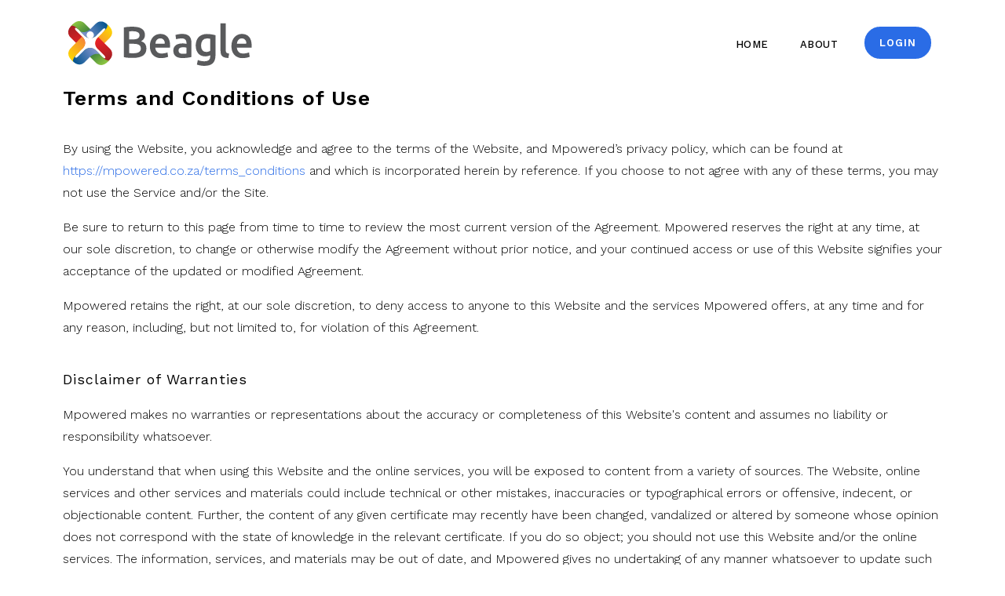

--- FILE ---
content_type: text/html; charset=utf-8
request_url: https://beagledatabase.co.za/disclaimer
body_size: 4173
content:
<!DOCTYPE html>
<html>
<head>
<meta content='text/html; charset=UTF-8' http-equiv='Content-Type'>
<meta charset='utf-8'>
<meta content='ie=edge' http-equiv='x-ua-compatible'>
<meta content='width=device-width, initial-scale=1.0' name='viewport'>
<title>Mpowered Beagle Database</title>
<link rel="stylesheet" href="/assets/modern/base-877f4c55247097f93ba5968496fc24b47f4fb354a52905bc33eda51882876703.css" media="all" data-turbolinks-track="reload" />
<link rel="stylesheet" href="/assets/font-awesome-2e95c7ad4ea58cbc49959fe8465788d43f976e6697667dbfef1a7fa9e110effb.css" />
<link rel="stylesheet" href="/assets/modern/default-04024382391bb910584145d8113cf35ef376b55d125bb4516cebeb14ce788597.css" media="all" data-turbolinks-track="reload" />
<meta name="csrf-param" content="authenticity_token" />
<meta name="csrf-token" content="OsWYwunwL7_9f5Nn05hPZHUwr-Li0Xm5-UEbakMcCGZNovZ1qlvAB97ks840P1c4eCQV0qG5qxFo4q8dozvSAw" />
</head>
<body>
<header>
<nav>
<div class='grid-container'>
<div class='grid-x'>
<div class='large-3 logo-section'>
<div class='logo'>
<a class="link" href="/"></a>
</div>
<div class='nav-hamburger'>
<img src="/assets/modern/icon-menu-648bf4c5b4f5078fa5f5d5a5c1c5920d0c1920a73723953a983d994b0e901f84.svg" />
</div>
</div>
<div class='large-9 menu-header-menu-container'>
<ul class='menu'>
<li class='menu-item'>
<a class="link" href="/">Home</a>
</li>
<li class='menu-item'>
<a class="link" href="/about">About</a>
</li>
<li class='menu-item'>
<div class='button-link'>
<a class="button" href="/login">Login</a>
</div>
</li>
</ul>

</div>
</div>
</div>
</nav>
</header>
<section id='flash-messages'>
<div class="magic_flash">
  
</div>

</section>
<div id='disclaimer'></div>
<div class='grid-container'>
<div class='grid-x grid-margin-x'></div>
<h2>Terms and Conditions of Use</h2>
<p>
By using the Website, you acknowledge and agree to the terms of the Website, and Mpowered’s privacy policy, which can be found at
<a href="https://mpowered.co.za/terms_conditions">https://mpowered.co.za/terms_conditions</a>
and which is incorporated herein by reference. If you choose to not agree with any of these terms, you may not use the Service and/or the Site.
</p>
<p>
Be sure to return to this page from time to time to review the most current version of the Agreement. Mpowered reserves the right at any time, at our sole discretion, to change or otherwise modify the Agreement without prior notice, and your continued access or use of this Website signifies your acceptance of the updated or modified Agreement.
</p>
<p>
Mpowered retains the right, at our sole discretion, to deny access to anyone to this Website and the services Mpowered offers, at any time and for any reason, including, but not limited to, for violation of this Agreement.
</p>
<br>
<h4>Disclaimer of Warranties</h4>
<p>
Mpowered makes no warranties or representations about the accuracy or completeness of this Website's content and assumes no liability or responsibility whatsoever.
</p>
<p>
You understand that when using this Website and the online services, you will be exposed to content from a variety of sources.  The Website, online services and other services and materials could include technical or other mistakes, inaccuracies or typographical errors or offensive, indecent, or objectionable content. Further, the content of any given certificate may recently have been changed, vandalized or altered by someone whose opinion does not correspond with the state of knowledge in the relevant certificate. If you do so object; you should not use this Website and/or the online services. The information, services, and materials may be out of date, and Mpowered gives no undertaking of any manner whatsoever to update such information, services or materials.
</p>
<p>
Any information contained on this Website, is intended for general information purposes only, and is not meant to be an endorsement or representation by Mpowered or any other party, and should in no way be construed as professional advice.  You should refrain from making any business decisions on the basis of this information without consulting Mpowered for advice related to your specific and precise requirements
</p>
<br>
<h4>Restrictions on Use</h4>
<p>
You agree that you will only use this website, the information contained herein and the online services in respect of the specific purposes for which it is created.  In using the Website, information or online services, you will not: (a) disrupt or interfere with any other user's enjoyment of such services or materials or any affiliated or linked sites; (b) upload, post or otherwise transmit any viruses or other harmful, disruptive or destructive files; (c) create a false identity; (d) access or attempt to access any service or content which you are not authorized to access; (e) disrupt or interfere with the security of, or otherwise cause harm to, any system resources, accounts, passwords, servers or networks connected to or accessible through such feature or any affiliated or linked sites; (f) conduct any surveys, contests, pyramid schemes, chain letters, junk email, spamming or any duplicative or unsolicited messages (commercial or otherwise); (g) threaten, defame, abuse, harass, stalk or otherwise violate the legal rights (including the rights of privacy and publicity) of others; (h) publish, post, upload, distribute or disseminate any defamatory, obscene, or unlawful topic, name, material or information; (i) upload or otherwise make available files that contain images, photographs, software or other material protected by intellectual property laws, including, without limitation, copyright, trademark, patents, designs, privacy and publicity laws unless you own or control the rights thereto or has received all necessary authority to do the same; (j) violate any laws or regulations of the Republic of South Africa or any other country applicable.
</p>
<p>
The use of search technology, such as "web crawlers" or "web spiders", to search and gain information from the Website is not permitted.
</p>
<p>
You agree not to collect or harvest any personally identifiable information, from the Service, nor to use the communication systems provided by the Service for any commercial or spam purposes. You agree not to spam, or solicit any Users of the Service.
</p>
<p>
The design of the Site along with the Company created text, scripts, graphics, interactive features, the trademarks, service marks and logos contained therein are owned by the Company, subject to copyright and other intellectual property rights under the Republic of South Africa and foreign laws and international conventions. The Site is provided to You AS IS for your information and use only.
</p>
<p>
The Company reserves all rights not expressly granted in and to the Website. You agree to not engage in the use, copying, or distribution of any of the Website other than expressly permitted herein. You shall not, other than for your personal and non-commercial use (a) store on your computer, or print copies of extracts from this website; (b) mirror or cache information provided via this Website on your own server or other computer or another storage facility of whatsoever nature; or (c) copy, adapt, modify or re-use the text or graphics from this Website, without the prior written consent of Mpowered.
</p>
<br>
<h4>Third Party Information</h4>
<p>
Links to other websites operated by other entities are included as a convenience to you. Mpowered makes no representation regarding the content or accuracy of any other website, which you may access through this one. Mpowered is not responsible for the content found on other websites, which is linked from this page. The existence of these links on Beagle does not imply endorsement, recommendation or sponsorship for any linked website or the services, products or advice described on the site. The views, opinions, statements, offers or other information or content expressed therein are those of the respective author(s) or distributor(s) and not Mpowered.
</p>
<br>
<h4>Limitation of Liability</h4>
<p>
In no event shall Mpowered, its officers, directors, employees, or agents, be liable to you for any direct, indirect, incidental, special, or consequential damages whatsoever resulting from any:
</p>
<ul style='list-style: circle; margin-left: 2em;'>
<li>Errors, mistakes, or inaccuracies of content inter alia, pricing, availability, specials and advertising,</li>
<li>Personal injury or property damage, of any nature whatsoever, resulting from your access to and use of our service,</li>
<li>Any unauthorized access to or use of our secure servers and/or any and all personal information and/or financial information stored therein,</li>
<li>Any interruption or termination of transmission to or from our servers,</li>
<li>Any bugs, viruses, Trojan horses, or the like, which may be transmitted to or through our service by any third party,</li>
<li>Any errors or omissions in any content or for any loss or damage of any kind incurred as a result of your use of any content posted, emailed, transmitted, or otherwise made available via the Beagle service, whether based on warranty, contract, or any other legal theory, and whether or not Mpowered is advised of the possibility of such damages, and/or</li>
<li>The disclosure of information pursuant to these terms of service or privacy policy. This limitation of liability shall apply to the fullest extent permitted by law in the applicable jurisdiction.</li>
</ul>
<br>
<h4>Violations and Additional Policies</h4>
<p>
Mpowered reserves the right to seek all remedies available at law and in equity for violations of the rules and regulations set forth in Beagle, including the right to block access from a particular Internet address.
</p>
<br>
<br>
</div>

<script src="/assets/modern/app-ef5aa310a5d70a7d77c7401c1b52998f01dcf29a96e7cc0bc71bac6ef9cdc54d.js" data-turbolinks-track="reload"></script>
<footer>
<div class='footer-container'>
<div class='grid-container'>
<div class='grid-x grid-margin-x'>
<div class='large-2 cell'>
<div class='logo-footer'>
<a href='/'>
<img src="/assets/modern/logo-7137a9f9ed5d831d3bb1598a2b2fd17bc4cf97dfa9bdfd4166c9d57665bca1fb.svg" />
</a>
</div>
</div>
<div class='large-8 cell'>
<div class='footer-info'>
<div class='footer-terms'>
<a href='/assets/Beagle_Terms_and_Conditions-c612c38b7dd5ba0ad05b09d1710911cb1dd1473802f49fa827d20fc009cf366d.pdf' target='_blank'>Terms and Conditions</a>
<p>© <span id="year">2026</span> Mpowered Business Solutions</p>
<p>All Rights Reserved</p>
</div>
</div>
</div>
<div class='large-2 cell'>
<div class='footer-social'>
<div class='social'>
<a href="/cdn-cgi/l/email-protection#7556"><span class="__cf_email__" data-cfemail="fc95929a93bc918c938b998e9998d29f93d2869d">[email&#160;protected]</span></a>
</div>
</div>
</div>
</div>
</div>
</div>
</footer>

<script data-cfasync="false" src="/cdn-cgi/scripts/5c5dd728/cloudflare-static/email-decode.min.js"></script><script defer src="https://static.cloudflareinsights.com/beacon.min.js/vcd15cbe7772f49c399c6a5babf22c1241717689176015" integrity="sha512-ZpsOmlRQV6y907TI0dKBHq9Md29nnaEIPlkf84rnaERnq6zvWvPUqr2ft8M1aS28oN72PdrCzSjY4U6VaAw1EQ==" data-cf-beacon='{"version":"2024.11.0","token":"f2132c0b97864cee923d55e7900560e3","r":1,"server_timing":{"name":{"cfCacheStatus":true,"cfEdge":true,"cfExtPri":true,"cfL4":true,"cfOrigin":true,"cfSpeedBrain":true},"location_startswith":null}}' crossorigin="anonymous"></script>
</body>
</html>


--- FILE ---
content_type: text/css
request_url: https://beagledatabase.co.za/assets/font-awesome/css/fontawesome-1b11fd9351f7e58628657035fc3bfe7228f6b871f60c58c2c88bc67ab5ad9300.css
body_size: 52910
content:
.fa{font-family:var(--fa-style-family, "Font Awesome 6 Pro");font-weight:var(--fa-style, 900)}.fas,.fass,.far,.fasr,.fal,.fasl,.fat,.fast,.fad,.fadr,.fadl,.fadt,.fasds,.fasdr,.fasdl,.fasdt,.fab,.fa-solid,.fa-regular,.fa-light,.fa-thin,.fa-brands,.fa-classic,.fa-duotone,.fa-sharp,.fa-sharp-duotone,.fa{-moz-osx-font-smoothing:grayscale;-webkit-font-smoothing:antialiased;display:var(--fa-display, inline-block);font-style:normal;font-variant:normal;line-height:1;text-rendering:auto}.fas::before,.fass::before,.far::before,.fasr::before,.fal::before,.fasl::before,.fat::before,.fast::before,.fad::before,.fadr::before,.fadl::before,.fadt::before,.fasds::before,.fasdr::before,.fasdl::before,.fasdt::before,.fab::before,.fa-solid::before,.fa-regular::before,.fa-light::before,.fa-thin::before,.fa-brands::before,.fa-classic::before,.fa-duotone::before,.fa-sharp::before,.fa-sharp-duotone::before,.fa::before{content:var(--fa)}.fad::after,.fa-duotone.fa-solid::after,.fa-duotone::after,.fadr::after,.fa-duotone.fa-regular::after,.fadl::after,.fa-duotone.fa-light::after,.fadt::after,.fa-duotone.fa-thin::after,.fasds::after,.fa-sharp-duotone.fa-solid::after,.fa-sharp-duotone::after,.fasdr::after,.fa-sharp-duotone.fa-regular::after,.fasdl::after,.fa-sharp-duotone.fa-light::after,.fasdt::after,.fa-sharp-duotone.fa-thin::after{content:var(--fa--fa)}.fa-classic.fa-duotone{font-family:'Font Awesome 6 Duotone'}.fass,.fa-sharp{font-weight:900}.fad,.fa-duotone{font-weight:900}.fasds,.fa-sharp-duotone{font-weight:900}.fa-classic,.fas,.fa-solid,.far,.fa-regular,.fal,.fa-light,.fat,.fa-thin{font-family:'Font Awesome 6 Pro'}.fa-duotone,.fad,.fadr,.fadl,.fadt{font-family:'Font Awesome 6 Duotone'}.fa-brands,.fab{font-family:'Font Awesome 6 Brands'}.fa-sharp,.fass,.fasr,.fasl,.fast{font-family:'Font Awesome 6 Sharp'}.fa-sharp-duotone,.fasds,.fasdr,.fasdl,.fasdt{font-family:'Font Awesome 6 Sharp Duotone'}.fa-1x{font-size:1em}.fa-2x{font-size:2em}.fa-3x{font-size:3em}.fa-4x{font-size:4em}.fa-5x{font-size:5em}.fa-6x{font-size:6em}.fa-7x{font-size:7em}.fa-8x{font-size:8em}.fa-9x{font-size:9em}.fa-10x{font-size:10em}.fa-2xs{font-size:0.625em;line-height:0.1em;vertical-align:0.225em}.fa-xs{font-size:0.75em;line-height:0.08333em;vertical-align:0.125em}.fa-sm{font-size:0.875em;line-height:0.07143em;vertical-align:0.05357em}.fa-lg{font-size:1.25em;line-height:0.05em;vertical-align:-0.075em}.fa-xl{font-size:1.5em;line-height:0.04167em;vertical-align:-0.125em}.fa-2xl{font-size:2em;line-height:0.03125em;vertical-align:-0.1875em}.fa-fw{text-align:center;width:1.25em}.fa-ul{list-style-type:none;margin-left:var(--fa-li-margin, 2.5em);padding-left:0}.fa-ul>li{position:relative}.fa-li{left:calc(-1 * var(--fa-li-width, 2em));position:absolute;text-align:center;width:var(--fa-li-width, 2em);line-height:inherit}.fa-border{border-color:var(--fa-border-color, #eee);border-radius:var(--fa-border-radius, 0.1em);border-style:var(--fa-border-style, solid);border-width:var(--fa-border-width, 0.08em);padding:var(--fa-border-padding, 0.2em 0.25em 0.15em)}.fa-pull-left{float:left;margin-right:var(--fa-pull-margin, 0.3em)}.fa-pull-right{float:right;margin-left:var(--fa-pull-margin, 0.3em)}.fa-beat{animation-name:fa-beat;animation-delay:var(--fa-animation-delay, 0s);animation-direction:var(--fa-animation-direction, normal);animation-duration:var(--fa-animation-duration, 1s);animation-iteration-count:var(--fa-animation-iteration-count, infinite);animation-timing-function:var(--fa-animation-timing, ease-in-out)}.fa-bounce{animation-name:fa-bounce;animation-delay:var(--fa-animation-delay, 0s);animation-direction:var(--fa-animation-direction, normal);animation-duration:var(--fa-animation-duration, 1s);animation-iteration-count:var(--fa-animation-iteration-count, infinite);animation-timing-function:var(--fa-animation-timing, cubic-bezier(0.28, 0.84, 0.42, 1))}.fa-fade{animation-name:fa-fade;animation-delay:var(--fa-animation-delay, 0s);animation-direction:var(--fa-animation-direction, normal);animation-duration:var(--fa-animation-duration, 1s);animation-iteration-count:var(--fa-animation-iteration-count, infinite);animation-timing-function:var(--fa-animation-timing, cubic-bezier(0.4, 0, 0.6, 1))}.fa-beat-fade{animation-name:fa-beat-fade;animation-delay:var(--fa-animation-delay, 0s);animation-direction:var(--fa-animation-direction, normal);animation-duration:var(--fa-animation-duration, 1s);animation-iteration-count:var(--fa-animation-iteration-count, infinite);animation-timing-function:var(--fa-animation-timing, cubic-bezier(0.4, 0, 0.6, 1))}.fa-flip{animation-name:fa-flip;animation-delay:var(--fa-animation-delay, 0s);animation-direction:var(--fa-animation-direction, normal);animation-duration:var(--fa-animation-duration, 1s);animation-iteration-count:var(--fa-animation-iteration-count, infinite);animation-timing-function:var(--fa-animation-timing, ease-in-out)}.fa-shake{animation-name:fa-shake;animation-delay:var(--fa-animation-delay, 0s);animation-direction:var(--fa-animation-direction, normal);animation-duration:var(--fa-animation-duration, 1s);animation-iteration-count:var(--fa-animation-iteration-count, infinite);animation-timing-function:var(--fa-animation-timing, linear)}.fa-spin{animation-name:fa-spin;animation-delay:var(--fa-animation-delay, 0s);animation-direction:var(--fa-animation-direction, normal);animation-duration:var(--fa-animation-duration, 2s);animation-iteration-count:var(--fa-animation-iteration-count, infinite);animation-timing-function:var(--fa-animation-timing, linear)}.fa-spin-reverse{--fa-animation-direction: reverse}.fa-pulse,.fa-spin-pulse{animation-name:fa-spin;animation-direction:var(--fa-animation-direction, normal);animation-duration:var(--fa-animation-duration, 1s);animation-iteration-count:var(--fa-animation-iteration-count, infinite);animation-timing-function:var(--fa-animation-timing, steps(8))}@media (prefers-reduced-motion: reduce){.fa-beat,.fa-bounce,.fa-fade,.fa-beat-fade,.fa-flip,.fa-pulse,.fa-shake,.fa-spin,.fa-spin-pulse{animation-delay:-1ms;animation-duration:1ms;animation-iteration-count:1;transition-delay:0s;transition-duration:0s}}@keyframes fa-beat{0%,90%{transform:scale(1)}45%{transform:scale(var(--fa-beat-scale, 1.25))}}@keyframes fa-bounce{0%{transform:scale(1, 1) translateY(0)}10%{transform:scale(var(--fa-bounce-start-scale-x, 1.1), var(--fa-bounce-start-scale-y, 0.9)) translateY(0)}30%{transform:scale(var(--fa-bounce-jump-scale-x, 0.9), var(--fa-bounce-jump-scale-y, 1.1)) translateY(var(--fa-bounce-height, -0.5em))}50%{transform:scale(var(--fa-bounce-land-scale-x, 1.05), var(--fa-bounce-land-scale-y, 0.95)) translateY(0)}57%{transform:scale(1, 1) translateY(var(--fa-bounce-rebound, -0.125em))}64%{transform:scale(1, 1) translateY(0)}100%{transform:scale(1, 1) translateY(0)}}@keyframes fa-fade{50%{opacity:var(--fa-fade-opacity, 0.4)}}@keyframes fa-beat-fade{0%,100%{opacity:var(--fa-beat-fade-opacity, 0.4);transform:scale(1)}50%{opacity:1;transform:scale(var(--fa-beat-fade-scale, 1.125))}}@keyframes fa-flip{50%{transform:rotate3d(var(--fa-flip-x, 0), var(--fa-flip-y, 1), var(--fa-flip-z, 0), var(--fa-flip-angle, -180deg))}}@keyframes fa-shake{0%{transform:rotate(-15deg)}4%{transform:rotate(15deg)}8%,24%{transform:rotate(-18deg)}12%,28%{transform:rotate(18deg)}16%{transform:rotate(-22deg)}20%{transform:rotate(22deg)}32%{transform:rotate(-12deg)}36%{transform:rotate(12deg)}40%,100%{transform:rotate(0deg)}}@keyframes fa-spin{0%{transform:rotate(0deg)}100%{transform:rotate(360deg)}}.fa-rotate-90{transform:rotate(90deg)}.fa-rotate-180{transform:rotate(180deg)}.fa-rotate-270{transform:rotate(270deg)}.fa-flip-horizontal{transform:scale(-1, 1)}.fa-flip-vertical{transform:scale(1, -1)}.fa-flip-both,.fa-flip-horizontal.fa-flip-vertical{transform:scale(-1, -1)}.fa-rotate-by{transform:rotate(var(--fa-rotate-angle, 0))}.fa-stack{display:inline-block;height:2em;line-height:2em;position:relative;vertical-align:middle;width:2.5em}.fa-stack-1x,.fa-stack-2x{left:0;position:absolute;text-align:center;width:100%;z-index:var(--fa-stack-z-index, auto)}.fa-stack-1x{line-height:inherit}.fa-stack-2x{font-size:2em}.fa-inverse{color:var(--fa-inverse, #fff)}.fa-0{--fa: "\30";--fa--fa: "\30\30"}.fa-00{--fa: "\e467";--fa--fa: "\e467\e467"}.fa-1{--fa: "\31";--fa--fa: "\31\31"}.fa-100{--fa: "\e41c";--fa--fa: "\e41c\e41c"}.fa-2{--fa: "\32";--fa--fa: "\32\32"}.fa-3{--fa: "\33";--fa--fa: "\33\33"}.fa-360-degrees{--fa: "\e2dc";--fa--fa: "\e2dc\e2dc"}.fa-4{--fa: "\34";--fa--fa: "\34\34"}.fa-5{--fa: "\35";--fa--fa: "\35\35"}.fa-6{--fa: "\36";--fa--fa: "\36\36"}.fa-7{--fa: "\37";--fa--fa: "\37\37"}.fa-8{--fa: "\38";--fa--fa: "\38\38"}.fa-9{--fa: "\39";--fa--fa: "\39\39"}.fa-a{--fa: "\41";--fa--fa: "\41\41"}.fa-abacus{--fa: "\f640";--fa--fa: "\f640\f640"}.fa-accent-grave{--fa: "\60";--fa--fa: "\60\60"}.fa-acorn{--fa: "\f6ae";--fa--fa: "\f6ae\f6ae"}.fa-ad{--fa: "\f641";--fa--fa: "\f641\f641"}.fa-add{--fa: "\2b";--fa--fa: "\2b\2b"}.fa-address-book{--fa: "\f2b9";--fa--fa: "\f2b9\f2b9"}.fa-address-card{--fa: "\f2bb";--fa--fa: "\f2bb\f2bb"}.fa-adjust{--fa: "\f042";--fa--fa: "\f042\f042"}.fa-air-conditioner{--fa: "\f8f4";--fa--fa: "\f8f4\f8f4"}.fa-air-freshener{--fa: "\f5d0";--fa--fa: "\f5d0\f5d0"}.fa-airplay{--fa: "\e089";--fa--fa: "\e089\e089"}.fa-alarm-clock{--fa: "\f34e";--fa--fa: "\f34e\f34e"}.fa-alarm-exclamation{--fa: "\f843";--fa--fa: "\f843\f843"}.fa-alarm-plus{--fa: "\f844";--fa--fa: "\f844\f844"}.fa-alarm-snooze{--fa: "\f845";--fa--fa: "\f845\f845"}.fa-album{--fa: "\f89f";--fa--fa: "\f89f\f89f"}.fa-album-circle-plus{--fa: "\e48c";--fa--fa: "\e48c\e48c"}.fa-album-circle-user{--fa: "\e48d";--fa--fa: "\e48d\e48d"}.fa-album-collection{--fa: "\f8a0";--fa--fa: "\f8a0\f8a0"}.fa-album-collection-circle-plus{--fa: "\e48e";--fa--fa: "\e48e\e48e"}.fa-album-collection-circle-user{--fa: "\e48f";--fa--fa: "\e48f\e48f"}.fa-alicorn{--fa: "\f6b0";--fa--fa: "\f6b0\f6b0"}.fa-alien{--fa: "\f8f5";--fa--fa: "\f8f5\f8f5"}.fa-alien-8bit{--fa: "\f8f6";--fa--fa: "\f8f6\f8f6"}.fa-alien-monster{--fa: "\f8f6";--fa--fa: "\f8f6\f8f6"}.fa-align-center{--fa: "\f037";--fa--fa: "\f037\f037"}.fa-align-justify{--fa: "\f039";--fa--fa: "\f039\f039"}.fa-align-left{--fa: "\f036";--fa--fa: "\f036\f036"}.fa-align-right{--fa: "\f038";--fa--fa: "\f038\f038"}.fa-align-slash{--fa: "\f846";--fa--fa: "\f846\f846"}.fa-allergies{--fa: "\f461";--fa--fa: "\f461\f461"}.fa-alt{--fa: "\e08a";--fa--fa: "\e08a\e08a"}.fa-ambulance{--fa: "\f0f9";--fa--fa: "\f0f9\f0f9"}.fa-american-sign-language-interpreting{--fa: "\f2a3";--fa--fa: "\f2a3\f2a3"}.fa-amp-guitar{--fa: "\f8a1";--fa--fa: "\f8a1\f8a1"}.fa-ampersand{--fa: "\26";--fa--fa: "\26\26"}.fa-analytics{--fa: "\f643";--fa--fa: "\f643\f643"}.fa-anchor{--fa: "\f13d";--fa--fa: "\f13d\f13d"}.fa-anchor-circle-check{--fa: "\e4aa";--fa--fa: "\e4aa\e4aa"}.fa-anchor-circle-exclamation{--fa: "\e4ab";--fa--fa: "\e4ab\e4ab"}.fa-anchor-circle-xmark{--fa: "\e4ac";--fa--fa: "\e4ac\e4ac"}.fa-anchor-lock{--fa: "\e4ad";--fa--fa: "\e4ad\e4ad"}.fa-angel{--fa: "\f779";--fa--fa: "\f779\f779"}.fa-angle{--fa: "\e08c";--fa--fa: "\e08c\e08c"}.fa-angle-90{--fa: "\e08d";--fa--fa: "\e08d\e08d"}.fa-angle-double-down{--fa: "\f103";--fa--fa: "\f103\f103"}.fa-angle-double-left{--fa: "\f100";--fa--fa: "\f100\f100"}.fa-angle-double-right{--fa: "\f101";--fa--fa: "\f101\f101"}.fa-angle-double-up{--fa: "\f102";--fa--fa: "\f102\f102"}.fa-angle-down{--fa: "\f107";--fa--fa: "\f107\f107"}.fa-angle-left{--fa: "\f104";--fa--fa: "\f104\f104"}.fa-angle-right{--fa: "\f105";--fa--fa: "\f105\f105"}.fa-angle-up{--fa: "\f106";--fa--fa: "\f106\f106"}.fa-angles-down{--fa: "\f103";--fa--fa: "\f103\f103"}.fa-angles-left{--fa: "\f100";--fa--fa: "\f100\f100"}.fa-angles-right{--fa: "\f101";--fa--fa: "\f101\f101"}.fa-angles-up{--fa: "\f102";--fa--fa: "\f102\f102"}.fa-angles-up-down{--fa: "\e60d";--fa--fa: "\e60d\e60d"}.fa-angry{--fa: "\f556";--fa--fa: "\f556\f556"}.fa-ankh{--fa: "\f644";--fa--fa: "\f644\f644"}.fa-ant{--fa: "\e680";--fa--fa: "\e680\e680"}.fa-apartment{--fa: "\e468";--fa--fa: "\e468\e468"}.fa-aperture{--fa: "\e2df";--fa--fa: "\e2df\e2df"}.fa-apostrophe{--fa: "\27";--fa--fa: "\27\27"}.fa-apple-alt{--fa: "\f5d1";--fa--fa: "\f5d1\f5d1"}.fa-apple-core{--fa: "\e08f";--fa--fa: "\e08f\e08f"}.fa-apple-crate{--fa: "\f6b1";--fa--fa: "\f6b1\f6b1"}.fa-apple-whole{--fa: "\f5d1";--fa--fa: "\f5d1\f5d1"}.fa-archive{--fa: "\f187";--fa--fa: "\f187\f187"}.fa-archway{--fa: "\f557";--fa--fa: "\f557\f557"}.fa-area-chart{--fa: "\f1fe";--fa--fa: "\f1fe\f1fe"}.fa-arrow-alt-circle-down{--fa: "\f358";--fa--fa: "\f358\f358"}.fa-arrow-alt-circle-left{--fa: "\f359";--fa--fa: "\f359\f359"}.fa-arrow-alt-circle-right{--fa: "\f35a";--fa--fa: "\f35a\f35a"}.fa-arrow-alt-circle-up{--fa: "\f35b";--fa--fa: "\f35b\f35b"}.fa-arrow-alt-down{--fa: "\f354";--fa--fa: "\f354\f354"}.fa-arrow-alt-from-bottom{--fa: "\f346";--fa--fa: "\f346\f346"}.fa-arrow-alt-from-left{--fa: "\f347";--fa--fa: "\f347\f347"}.fa-arrow-alt-from-right{--fa: "\f348";--fa--fa: "\f348\f348"}.fa-arrow-alt-from-top{--fa: "\f349";--fa--fa: "\f349\f349"}.fa-arrow-alt-left{--fa: "\f355";--fa--fa: "\f355\f355"}.fa-arrow-alt-right{--fa: "\f356";--fa--fa: "\f356\f356"}.fa-arrow-alt-square-down{--fa: "\f350";--fa--fa: "\f350\f350"}.fa-arrow-alt-square-left{--fa: "\f351";--fa--fa: "\f351\f351"}.fa-arrow-alt-square-right{--fa: "\f352";--fa--fa: "\f352\f352"}.fa-arrow-alt-square-up{--fa: "\f353";--fa--fa: "\f353\f353"}.fa-arrow-alt-to-bottom{--fa: "\f34a";--fa--fa: "\f34a\f34a"}.fa-arrow-alt-to-left{--fa: "\f34b";--fa--fa: "\f34b\f34b"}.fa-arrow-alt-to-right{--fa: "\f34c";--fa--fa: "\f34c\f34c"}.fa-arrow-alt-to-top{--fa: "\f34d";--fa--fa: "\f34d\f34d"}.fa-arrow-alt-up{--fa: "\f357";--fa--fa: "\f357\f357"}.fa-arrow-circle-down{--fa: "\f0ab";--fa--fa: "\f0ab\f0ab"}.fa-arrow-circle-left{--fa: "\f0a8";--fa--fa: "\f0a8\f0a8"}.fa-arrow-circle-right{--fa: "\f0a9";--fa--fa: "\f0a9\f0a9"}.fa-arrow-circle-up{--fa: "\f0aa";--fa--fa: "\f0aa\f0aa"}.fa-arrow-down{--fa: "\f063";--fa--fa: "\f063\f063"}.fa-arrow-down-1-9{--fa: "\f162";--fa--fa: "\f162\f162"}.fa-arrow-down-9-1{--fa: "\f886";--fa--fa: "\f886\f886"}.fa-arrow-down-a-z{--fa: "\f15d";--fa--fa: "\f15d\f15d"}.fa-arrow-down-arrow-up{--fa: "\f883";--fa--fa: "\f883\f883"}.fa-arrow-down-big-small{--fa: "\f88c";--fa--fa: "\f88c\f88c"}.fa-arrow-down-from-arc{--fa: "\e614";--fa--fa: "\e614\e614"}.fa-arrow-down-from-bracket{--fa: "\e667";--fa--fa: "\e667\e667"}.fa-arrow-down-from-dotted-line{--fa: "\e090";--fa--fa: "\e090\e090"}.fa-arrow-down-from-line{--fa: "\f345";--fa--fa: "\f345\f345"}.fa-arrow-down-left{--fa: "\e091";--fa--fa: "\e091\e091"}.fa-arrow-down-left-and-arrow-up-right-to-center{--fa: "\e092";--fa--fa: "\e092\e092"}.fa-arrow-down-long{--fa: "\f175";--fa--fa: "\f175\f175"}.fa-arrow-down-right{--fa: "\e093";--fa--fa: "\e093\e093"}.fa-arrow-down-short-wide{--fa: "\f884";--fa--fa: "\f884\f884"}.fa-arrow-down-small-big{--fa: "\f88d";--fa--fa: "\f88d\f88d"}.fa-arrow-down-square-triangle{--fa: "\f889";--fa--fa: "\f889\f889"}.fa-arrow-down-to-arc{--fa: "\e4ae";--fa--fa: "\e4ae\e4ae"}.fa-arrow-down-to-bracket{--fa: "\e094";--fa--fa: "\e094\e094"}.fa-arrow-down-to-dotted-line{--fa: "\e095";--fa--fa: "\e095\e095"}.fa-arrow-down-to-line{--fa: "\f33d";--fa--fa: "\f33d\f33d"}.fa-arrow-down-to-square{--fa: "\e096";--fa--fa: "\e096\e096"}.fa-arrow-down-triangle-square{--fa: "\f888";--fa--fa: "\f888\f888"}.fa-arrow-down-up-across-line{--fa: "\e4af";--fa--fa: "\e4af\e4af"}.fa-arrow-down-up-lock{--fa: "\e4b0";--fa--fa: "\e4b0\e4b0"}.fa-arrow-down-wide-short{--fa: "\f160";--fa--fa: "\f160\f160"}.fa-arrow-down-z-a{--fa: "\f881";--fa--fa: "\f881\f881"}.fa-arrow-from-bottom{--fa: "\f342";--fa--fa: "\f342\f342"}.fa-arrow-from-left{--fa: "\f343";--fa--fa: "\f343\f343"}.fa-arrow-from-right{--fa: "\f344";--fa--fa: "\f344\f344"}.fa-arrow-from-top{--fa: "\f345";--fa--fa: "\f345\f345"}.fa-arrow-left{--fa: "\f060";--fa--fa: "\f060\f060"}.fa-arrow-left-from-arc{--fa: "\e615";--fa--fa: "\e615\e615"}.fa-arrow-left-from-bracket{--fa: "\e668";--fa--fa: "\e668\e668"}.fa-arrow-left-from-line{--fa: "\f344";--fa--fa: "\f344\f344"}.fa-arrow-left-long{--fa: "\f177";--fa--fa: "\f177\f177"}.fa-arrow-left-long-to-line{--fa: "\e3d4";--fa--fa: "\e3d4\e3d4"}.fa-arrow-left-rotate{--fa: "\f0e2";--fa--fa: "\f0e2\f0e2"}.fa-arrow-left-to-arc{--fa: "\e616";--fa--fa: "\e616\e616"}.fa-arrow-left-to-bracket{--fa: "\e669";--fa--fa: "\e669\e669"}.fa-arrow-left-to-line{--fa: "\f33e";--fa--fa: "\f33e\f33e"}.fa-arrow-pointer{--fa: "\f245";--fa--fa: "\f245\f245"}.fa-arrow-progress{--fa: "\e5df";--fa--fa: "\e5df\e5df"}.fa-arrow-right{--fa: "\f061";--fa--fa: "\f061\f061"}.fa-arrow-right-arrow-left{--fa: "\f0ec";--fa--fa: "\f0ec\f0ec"}.fa-arrow-right-from-arc{--fa: "\e4b1";--fa--fa: "\e4b1\e4b1"}.fa-arrow-right-from-bracket{--fa: "\f08b";--fa--fa: "\f08b\f08b"}.fa-arrow-right-from-file{--fa: "\f56e";--fa--fa: "\f56e\f56e"}.fa-arrow-right-from-line{--fa: "\f343";--fa--fa: "\f343\f343"}.fa-arrow-right-long{--fa: "\f178";--fa--fa: "\f178\f178"}.fa-arrow-right-long-to-line{--fa: "\e3d5";--fa--fa: "\e3d5\e3d5"}.fa-arrow-right-rotate{--fa: "\f01e";--fa--fa: "\f01e\f01e"}.fa-arrow-right-to-arc{--fa: "\e4b2";--fa--fa: "\e4b2\e4b2"}.fa-arrow-right-to-bracket{--fa: "\f090";--fa--fa: "\f090\f090"}.fa-arrow-right-to-city{--fa: "\e4b3";--fa--fa: "\e4b3\e4b3"}.fa-arrow-right-to-file{--fa: "\f56f";--fa--fa: "\f56f\f56f"}.fa-arrow-right-to-line{--fa: "\f340";--fa--fa: "\f340\f340"}.fa-arrow-rotate-back{--fa: "\f0e2";--fa--fa: "\f0e2\f0e2"}.fa-arrow-rotate-backward{--fa: "\f0e2";--fa--fa: "\f0e2\f0e2"}.fa-arrow-rotate-forward{--fa: "\f01e";--fa--fa: "\f01e\f01e"}.fa-arrow-rotate-left{--fa: "\f0e2";--fa--fa: "\f0e2\f0e2"}.fa-arrow-rotate-right{--fa: "\f01e";--fa--fa: "\f01e\f01e"}.fa-arrow-square-down{--fa: "\f339";--fa--fa: "\f339\f339"}.fa-arrow-square-left{--fa: "\f33a";--fa--fa: "\f33a\f33a"}.fa-arrow-square-right{--fa: "\f33b";--fa--fa: "\f33b\f33b"}.fa-arrow-square-up{--fa: "\f33c";--fa--fa: "\f33c\f33c"}.fa-arrow-to-bottom{--fa: "\f33d";--fa--fa: "\f33d\f33d"}.fa-arrow-to-left{--fa: "\f33e";--fa--fa: "\f33e\f33e"}.fa-arrow-to-right{--fa: "\f340";--fa--fa: "\f340\f340"}.fa-arrow-to-top{--fa: "\f341";--fa--fa: "\f341\f341"}.fa-arrow-trend-down{--fa: "\e097";--fa--fa: "\e097\e097"}.fa-arrow-trend-up{--fa: "\e098";--fa--fa: "\e098\e098"}.fa-arrow-turn-down{--fa: "\f149";--fa--fa: "\f149\f149"}.fa-arrow-turn-down-left{--fa: "\e2e1";--fa--fa: "\e2e1\e2e1"}.fa-arrow-turn-down-right{--fa: "\e3d6";--fa--fa: "\e3d6\e3d6"}.fa-arrow-turn-left{--fa: "\e632";--fa--fa: "\e632\e632"}.fa-arrow-turn-left-down{--fa: "\e633";--fa--fa: "\e633\e633"}.fa-arrow-turn-left-up{--fa: "\e634";--fa--fa: "\e634\e634"}.fa-arrow-turn-right{--fa: "\e635";--fa--fa: "\e635\e635"}.fa-arrow-turn-up{--fa: "\f148";--fa--fa: "\f148\f148"}.fa-arrow-up{--fa: "\f062";--fa--fa: "\f062\f062"}.fa-arrow-up-1-9{--fa: "\f163";--fa--fa: "\f163\f163"}.fa-arrow-up-9-1{--fa: "\f887";--fa--fa: "\f887\f887"}.fa-arrow-up-a-z{--fa: "\f15e";--fa--fa: "\f15e\f15e"}.fa-arrow-up-arrow-down{--fa: "\e099";--fa--fa: "\e099\e099"}.fa-arrow-up-big-small{--fa: "\f88e";--fa--fa: "\f88e\f88e"}.fa-arrow-up-from-arc{--fa: "\e4b4";--fa--fa: "\e4b4\e4b4"}.fa-arrow-up-from-bracket{--fa: "\e09a";--fa--fa: "\e09a\e09a"}.fa-arrow-up-from-dotted-line{--fa: "\e09b";--fa--fa: "\e09b\e09b"}.fa-arrow-up-from-ground-water{--fa: "\e4b5";--fa--fa: "\e4b5\e4b5"}.fa-arrow-up-from-line{--fa: "\f342";--fa--fa: "\f342\f342"}.fa-arrow-up-from-square{--fa: "\e09c";--fa--fa: "\e09c\e09c"}.fa-arrow-up-from-water-pump{--fa: "\e4b6";--fa--fa: "\e4b6\e4b6"}.fa-arrow-up-left{--fa: "\e09d";--fa--fa: "\e09d\e09d"}.fa-arrow-up-left-from-circle{--fa: "\e09e";--fa--fa: "\e09e\e09e"}.fa-arrow-up-long{--fa: "\f176";--fa--fa: "\f176\f176"}.fa-arrow-up-right{--fa: "\e09f";--fa--fa: "\e09f\e09f"}.fa-arrow-up-right-and-arrow-down-left-from-center{--fa: "\e0a0";--fa--fa: "\e0a0\e0a0"}.fa-arrow-up-right-dots{--fa: "\e4b7";--fa--fa: "\e4b7\e4b7"}.fa-arrow-up-right-from-square{--fa: "\f08e";--fa--fa: "\f08e\f08e"}.fa-arrow-up-short-wide{--fa: "\f885";--fa--fa: "\f885\f885"}.fa-arrow-up-small-big{--fa: "\f88f";--fa--fa: "\f88f\f88f"}.fa-arrow-up-square-triangle{--fa: "\f88b";--fa--fa: "\f88b\f88b"}.fa-arrow-up-to-arc{--fa: "\e617";--fa--fa: "\e617\e617"}.fa-arrow-up-to-bracket{--fa: "\e66a";--fa--fa: "\e66a\e66a"}.fa-arrow-up-to-dotted-line{--fa: "\e0a1";--fa--fa: "\e0a1\e0a1"}.fa-arrow-up-to-line{--fa: "\f341";--fa--fa: "\f341\f341"}.fa-arrow-up-triangle-square{--fa: "\f88a";--fa--fa: "\f88a\f88a"}.fa-arrow-up-wide-short{--fa: "\f161";--fa--fa: "\f161\f161"}.fa-arrow-up-z-a{--fa: "\f882";--fa--fa: "\f882\f882"}.fa-arrows{--fa: "\f047";--fa--fa: "\f047\f047"}.fa-arrows-alt{--fa: "\f0b2";--fa--fa: "\f0b2\f0b2"}.fa-arrows-alt-h{--fa: "\f337";--fa--fa: "\f337\f337"}.fa-arrows-alt-v{--fa: "\f338";--fa--fa: "\f338\f338"}.fa-arrows-cross{--fa: "\e0a2";--fa--fa: "\e0a2\e0a2"}.fa-arrows-down-to-line{--fa: "\e4b8";--fa--fa: "\e4b8\e4b8"}.fa-arrows-down-to-people{--fa: "\e4b9";--fa--fa: "\e4b9\e4b9"}.fa-arrows-from-dotted-line{--fa: "\e0a3";--fa--fa: "\e0a3\e0a3"}.fa-arrows-from-line{--fa: "\e0a4";--fa--fa: "\e0a4\e0a4"}.fa-arrows-h{--fa: "\f07e";--fa--fa: "\f07e\f07e"}.fa-arrows-left-right{--fa: "\f07e";--fa--fa: "\f07e\f07e"}.fa-arrows-left-right-to-line{--fa: "\e4ba";--fa--fa: "\e4ba\e4ba"}.fa-arrows-maximize{--fa: "\f31d";--fa--fa: "\f31d\f31d"}.fa-arrows-minimize{--fa: "\e0a5";--fa--fa: "\e0a5\e0a5"}.fa-arrows-repeat{--fa: "\f364";--fa--fa: "\f364\f364"}.fa-arrows-repeat-1{--fa: "\f366";--fa--fa: "\f366\f366"}.fa-arrows-retweet{--fa: "\f361";--fa--fa: "\f361\f361"}.fa-arrows-rotate{--fa: "\f021";--fa--fa: "\f021\f021"}.fa-arrows-rotate-reverse{--fa: "\e630";--fa--fa: "\e630\e630"}.fa-arrows-spin{--fa: "\e4bb";--fa--fa: "\e4bb\e4bb"}.fa-arrows-split-up-and-left{--fa: "\e4bc";--fa--fa: "\e4bc\e4bc"}.fa-arrows-to-circle{--fa: "\e4bd";--fa--fa: "\e4bd\e4bd"}.fa-arrows-to-dot{--fa: "\e4be";--fa--fa: "\e4be\e4be"}.fa-arrows-to-dotted-line{--fa: "\e0a6";--fa--fa: "\e0a6\e0a6"}.fa-arrows-to-eye{--fa: "\e4bf";--fa--fa: "\e4bf\e4bf"}.fa-arrows-to-line{--fa: "\e0a7";--fa--fa: "\e0a7\e0a7"}.fa-arrows-turn-right{--fa: "\e4c0";--fa--fa: "\e4c0\e4c0"}.fa-arrows-turn-to-dots{--fa: "\e4c1";--fa--fa: "\e4c1\e4c1"}.fa-arrows-up-down{--fa: "\f07d";--fa--fa: "\f07d\f07d"}.fa-arrows-up-down-left-right{--fa: "\f047";--fa--fa: "\f047\f047"}.fa-arrows-up-to-line{--fa: "\e4c2";--fa--fa: "\e4c2\e4c2"}.fa-arrows-v{--fa: "\f07d";--fa--fa: "\f07d\f07d"}.fa-asl-interpreting{--fa: "\f2a3";--fa--fa: "\f2a3\f2a3"}.fa-assistive-listening-systems{--fa: "\f2a2";--fa--fa: "\f2a2\f2a2"}.fa-asterisk{--fa: "\2a";--fa--fa: "\2a\2a"}.fa-at{--fa: "\40";--fa--fa: "\40\40"}.fa-atlas{--fa: "\f558";--fa--fa: "\f558\f558"}.fa-atom{--fa: "\f5d2";--fa--fa: "\f5d2\f5d2"}.fa-atom-alt{--fa: "\f5d3";--fa--fa: "\f5d3\f5d3"}.fa-atom-simple{--fa: "\f5d3";--fa--fa: "\f5d3\f5d3"}.fa-audio-description{--fa: "\f29e";--fa--fa: "\f29e\f29e"}.fa-audio-description-slash{--fa: "\e0a8";--fa--fa: "\e0a8\e0a8"}.fa-austral-sign{--fa: "\e0a9";--fa--fa: "\e0a9\e0a9"}.fa-automobile{--fa: "\f1b9";--fa--fa: "\f1b9\f1b9"}.fa-avocado{--fa: "\e0aa";--fa--fa: "\e0aa\e0aa"}.fa-award{--fa: "\f559";--fa--fa: "\f559\f559"}.fa-award-simple{--fa: "\e0ab";--fa--fa: "\e0ab\e0ab"}.fa-axe{--fa: "\f6b2";--fa--fa: "\f6b2\f6b2"}.fa-axe-battle{--fa: "\f6b3";--fa--fa: "\f6b3\f6b3"}.fa-b{--fa: "\42";--fa--fa: "\42\42"}.fa-baby{--fa: "\f77c";--fa--fa: "\f77c\f77c"}.fa-baby-carriage{--fa: "\f77d";--fa--fa: "\f77d\f77d"}.fa-backpack{--fa: "\f5d4";--fa--fa: "\f5d4\f5d4"}.fa-backspace{--fa: "\f55a";--fa--fa: "\f55a\f55a"}.fa-backward{--fa: "\f04a";--fa--fa: "\f04a\f04a"}.fa-backward-fast{--fa: "\f049";--fa--fa: "\f049\f049"}.fa-backward-step{--fa: "\f048";--fa--fa: "\f048\f048"}.fa-bacon{--fa: "\f7e5";--fa--fa: "\f7e5\f7e5"}.fa-bacteria{--fa: "\e059";--fa--fa: "\e059\e059"}.fa-bacterium{--fa: "\e05a";--fa--fa: "\e05a\e05a"}.fa-badge{--fa: "\f335";--fa--fa: "\f335\f335"}.fa-badge-check{--fa: "\f336";--fa--fa: "\f336\f336"}.fa-badge-dollar{--fa: "\f645";--fa--fa: "\f645\f645"}.fa-badge-percent{--fa: "\f646";--fa--fa: "\f646\f646"}.fa-badge-sheriff{--fa: "\f8a2";--fa--fa: "\f8a2\f8a2"}.fa-badger-honey{--fa: "\f6b4";--fa--fa: "\f6b4\f6b4"}.fa-badminton{--fa: "\e33a";--fa--fa: "\e33a\e33a"}.fa-bag-seedling{--fa: "\e5f2";--fa--fa: "\e5f2\e5f2"}.fa-bag-shopping{--fa: "\f290";--fa--fa: "\f290\f290"}.fa-bag-shopping-minus{--fa: "\e650";--fa--fa: "\e650\e650"}.fa-bag-shopping-plus{--fa: "\e651";--fa--fa: "\e651\e651"}.fa-bagel{--fa: "\e3d7";--fa--fa: "\e3d7\e3d7"}.fa-bags-shopping{--fa: "\f847";--fa--fa: "\f847\f847"}.fa-baguette{--fa: "\e3d8";--fa--fa: "\e3d8\e3d8"}.fa-bahai{--fa: "\f666";--fa--fa: "\f666\f666"}.fa-baht-sign{--fa: "\e0ac";--fa--fa: "\e0ac\e0ac"}.fa-balance-scale{--fa: "\f24e";--fa--fa: "\f24e\f24e"}.fa-balance-scale-left{--fa: "\f515";--fa--fa: "\f515\f515"}.fa-balance-scale-right{--fa: "\f516";--fa--fa: "\f516\f516"}.fa-ball-pile{--fa: "\f77e";--fa--fa: "\f77e\f77e"}.fa-balloon{--fa: "\e2e3";--fa--fa: "\e2e3\e2e3"}.fa-balloons{--fa: "\e2e4";--fa--fa: "\e2e4\e2e4"}.fa-ballot{--fa: "\f732";--fa--fa: "\f732\f732"}.fa-ballot-check{--fa: "\f733";--fa--fa: "\f733\f733"}.fa-ban{--fa: "\f05e";--fa--fa: "\f05e\f05e"}.fa-ban-bug{--fa: "\f7f9";--fa--fa: "\f7f9\f7f9"}.fa-ban-parking{--fa: "\f616";--fa--fa: "\f616\f616"}.fa-ban-smoking{--fa: "\f54d";--fa--fa: "\f54d\f54d"}.fa-banana{--fa: "\e2e5";--fa--fa: "\e2e5\e2e5"}.fa-band-aid{--fa: "\f462";--fa--fa: "\f462\f462"}.fa-bandage{--fa: "\f462";--fa--fa: "\f462\f462"}.fa-bangladeshi-taka-sign{--fa: "\e2e6";--fa--fa: "\e2e6\e2e6"}.fa-banjo{--fa: "\f8a3";--fa--fa: "\f8a3\f8a3"}.fa-bank{--fa: "\f19c";--fa--fa: "\f19c\f19c"}.fa-bar-chart{--fa: "\f080";--fa--fa: "\f080\f080"}.fa-barcode{--fa: "\f02a";--fa--fa: "\f02a\f02a"}.fa-barcode-alt{--fa: "\f463";--fa--fa: "\f463\f463"}.fa-barcode-read{--fa: "\f464";--fa--fa: "\f464\f464"}.fa-barcode-scan{--fa: "\f465";--fa--fa: "\f465\f465"}.fa-barn-silo{--fa: "\f864";--fa--fa: "\f864\f864"}.fa-bars{--fa: "\f0c9";--fa--fa: "\f0c9\f0c9"}.fa-bars-filter{--fa: "\e0ad";--fa--fa: "\e0ad\e0ad"}.fa-bars-progress{--fa: "\f828";--fa--fa: "\f828\f828"}.fa-bars-sort{--fa: "\e0ae";--fa--fa: "\e0ae\e0ae"}.fa-bars-staggered{--fa: "\f550";--fa--fa: "\f550\f550"}.fa-baseball{--fa: "\f433";--fa--fa: "\f433\f433"}.fa-baseball-ball{--fa: "\f433";--fa--fa: "\f433\f433"}.fa-baseball-bat-ball{--fa: "\f432";--fa--fa: "\f432\f432"}.fa-basket-shopping{--fa: "\f291";--fa--fa: "\f291\f291"}.fa-basket-shopping-minus{--fa: "\e652";--fa--fa: "\e652\e652"}.fa-basket-shopping-plus{--fa: "\e653";--fa--fa: "\e653\e653"}.fa-basket-shopping-simple{--fa: "\e0af";--fa--fa: "\e0af\e0af"}.fa-basketball{--fa: "\f434";--fa--fa: "\f434\f434"}.fa-basketball-ball{--fa: "\f434";--fa--fa: "\f434\f434"}.fa-basketball-hoop{--fa: "\f435";--fa--fa: "\f435\f435"}.fa-bat{--fa: "\f6b5";--fa--fa: "\f6b5\f6b5"}.fa-bath{--fa: "\f2cd";--fa--fa: "\f2cd\f2cd"}.fa-bathtub{--fa: "\f2cd";--fa--fa: "\f2cd\f2cd"}.fa-battery{--fa: "\f240";--fa--fa: "\f240\f240"}.fa-battery-0{--fa: "\f244";--fa--fa: "\f244\f244"}.fa-battery-1{--fa: "\e0b1";--fa--fa: "\e0b1\e0b1"}.fa-battery-2{--fa: "\f243";--fa--fa: "\f243\f243"}.fa-battery-3{--fa: "\f242";--fa--fa: "\f242\f242"}.fa-battery-4{--fa: "\f241";--fa--fa: "\f241\f241"}.fa-battery-5{--fa: "\f240";--fa--fa: "\f240\f240"}.fa-battery-bolt{--fa: "\f376";--fa--fa: "\f376\f376"}.fa-battery-car{--fa: "\f5df";--fa--fa: "\f5df\f5df"}.fa-battery-empty{--fa: "\f244";--fa--fa: "\f244\f244"}.fa-battery-exclamation{--fa: "\e0b0";--fa--fa: "\e0b0\e0b0"}.fa-battery-full{--fa: "\f240";--fa--fa: "\f240\f240"}.fa-battery-half{--fa: "\f242";--fa--fa: "\f242\f242"}.fa-battery-low{--fa: "\e0b1";--fa--fa: "\e0b1\e0b1"}.fa-battery-quarter{--fa: "\f243";--fa--fa: "\f243\f243"}.fa-battery-slash{--fa: "\f377";--fa--fa: "\f377\f377"}.fa-battery-three-quarters{--fa: "\f241";--fa--fa: "\f241\f241"}.fa-bed{--fa: "\f236";--fa--fa: "\f236\f236"}.fa-bed-alt{--fa: "\f8f7";--fa--fa: "\f8f7\f8f7"}.fa-bed-bunk{--fa: "\f8f8";--fa--fa: "\f8f8\f8f8"}.fa-bed-empty{--fa: "\f8f9";--fa--fa: "\f8f9\f8f9"}.fa-bed-front{--fa: "\f8f7";--fa--fa: "\f8f7\f8f7"}.fa-bed-pulse{--fa: "\f487";--fa--fa: "\f487\f487"}.fa-bee{--fa: "\e0b2";--fa--fa: "\e0b2\e0b2"}.fa-beer{--fa: "\f0fc";--fa--fa: "\f0fc\f0fc"}.fa-beer-foam{--fa: "\e0b3";--fa--fa: "\e0b3\e0b3"}.fa-beer-mug{--fa: "\e0b3";--fa--fa: "\e0b3\e0b3"}.fa-beer-mug-empty{--fa: "\f0fc";--fa--fa: "\f0fc\f0fc"}.fa-bell{--fa: "\f0f3";--fa--fa: "\f0f3\f0f3"}.fa-bell-concierge{--fa: "\f562";--fa--fa: "\f562\f562"}.fa-bell-exclamation{--fa: "\f848";--fa--fa: "\f848\f848"}.fa-bell-on{--fa: "\f8fa";--fa--fa: "\f8fa\f8fa"}.fa-bell-plus{--fa: "\f849";--fa--fa: "\f849\f849"}.fa-bell-ring{--fa: "\e62c";--fa--fa: "\e62c\e62c"}.fa-bell-school{--fa: "\f5d5";--fa--fa: "\f5d5\f5d5"}.fa-bell-school-slash{--fa: "\f5d6";--fa--fa: "\f5d6\f5d6"}.fa-bell-slash{--fa: "\f1f6";--fa--fa: "\f1f6\f1f6"}.fa-bells{--fa: "\f77f";--fa--fa: "\f77f\f77f"}.fa-bench-tree{--fa: "\e2e7";--fa--fa: "\e2e7\e2e7"}.fa-betamax{--fa: "\f8a4";--fa--fa: "\f8a4\f8a4"}.fa-bezier-curve{--fa: "\f55b";--fa--fa: "\f55b\f55b"}.fa-bible{--fa: "\f647";--fa--fa: "\f647\f647"}.fa-bicycle{--fa: "\f206";--fa--fa: "\f206\f206"}.fa-biking{--fa: "\f84a";--fa--fa: "\f84a\f84a"}.fa-biking-mountain{--fa: "\f84b";--fa--fa: "\f84b\f84b"}.fa-billboard{--fa: "\e5cd";--fa--fa: "\e5cd\e5cd"}.fa-bin-bottles{--fa: "\e5f5";--fa--fa: "\e5f5\e5f5"}.fa-bin-bottles-recycle{--fa: "\e5f6";--fa--fa: "\e5f6\e5f6"}.fa-bin-recycle{--fa: "\e5f7";--fa--fa: "\e5f7\e5f7"}.fa-binary{--fa: "\e33b";--fa--fa: "\e33b\e33b"}.fa-binary-circle-check{--fa: "\e33c";--fa--fa: "\e33c\e33c"}.fa-binary-lock{--fa: "\e33d";--fa--fa: "\e33d\e33d"}.fa-binary-slash{--fa: "\e33e";--fa--fa: "\e33e\e33e"}.fa-binoculars{--fa: "\f1e5";--fa--fa: "\f1e5\f1e5"}.fa-biohazard{--fa: "\f780";--fa--fa: "\f780\f780"}.fa-bird{--fa: "\e469";--fa--fa: "\e469\e469"}.fa-birthday-cake{--fa: "\f1fd";--fa--fa: "\f1fd\f1fd"}.fa-bitcoin-sign{--fa: "\e0b4";--fa--fa: "\e0b4\e0b4"}.fa-blackboard{--fa: "\f51b";--fa--fa: "\f51b\f51b"}.fa-blanket{--fa: "\f498";--fa--fa: "\f498\f498"}.fa-blanket-fire{--fa: "\e3da";--fa--fa: "\e3da\e3da"}.fa-blender{--fa: "\f517";--fa--fa: "\f517\f517"}.fa-blender-phone{--fa: "\f6b6";--fa--fa: "\f6b6\f6b6"}.fa-blind{--fa: "\f29d";--fa--fa: "\f29d\f29d"}.fa-blinds{--fa: "\f8fb";--fa--fa: "\f8fb\f8fb"}.fa-blinds-open{--fa: "\f8fc";--fa--fa: "\f8fc\f8fc"}.fa-blinds-raised{--fa: "\f8fd";--fa--fa: "\f8fd\f8fd"}.fa-block{--fa: "\e46a";--fa--fa: "\e46a\e46a"}.fa-block-brick{--fa: "\e3db";--fa--fa: "\e3db\e3db"}.fa-block-brick-fire{--fa: "\e3dc";--fa--fa: "\e3dc\e3dc"}.fa-block-question{--fa: "\e3dd";--fa--fa: "\e3dd\e3dd"}.fa-block-quote{--fa: "\e0b5";--fa--fa: "\e0b5\e0b5"}.fa-blog{--fa: "\f781";--fa--fa: "\f781\f781"}.fa-blueberries{--fa: "\e2e8";--fa--fa: "\e2e8\e2e8"}.fa-bluetooth{--fa: "\f293";--fa--fa: "\f293\f293"}.fa-bold{--fa: "\f032";--fa--fa: "\f032\f032"}.fa-bolt{--fa: "\f0e7";--fa--fa: "\f0e7\f0e7"}.fa-bolt-auto{--fa: "\e0b6";--fa--fa: "\e0b6\e0b6"}.fa-bolt-lightning{--fa: "\e0b7";--fa--fa: "\e0b7\e0b7"}.fa-bolt-slash{--fa: "\e0b8";--fa--fa: "\e0b8\e0b8"}.fa-bomb{--fa: "\f1e2";--fa--fa: "\f1e2\f1e2"}.fa-bone{--fa: "\f5d7";--fa--fa: "\f5d7\f5d7"}.fa-bone-break{--fa: "\f5d8";--fa--fa: "\f5d8\f5d8"}.fa-bong{--fa: "\f55c";--fa--fa: "\f55c\f55c"}.fa-book{--fa: "\f02d";--fa--fa: "\f02d\f02d"}.fa-book-alt{--fa: "\f5d9";--fa--fa: "\f5d9\f5d9"}.fa-book-arrow-right{--fa: "\e0b9";--fa--fa: "\e0b9\e0b9"}.fa-book-arrow-up{--fa: "\e0ba";--fa--fa: "\e0ba\e0ba"}.fa-book-atlas{--fa: "\f558";--fa--fa: "\f558\f558"}.fa-book-bible{--fa: "\f647";--fa--fa: "\f647\f647"}.fa-book-blank{--fa: "\f5d9";--fa--fa: "\f5d9\f5d9"}.fa-book-bookmark{--fa: "\e0bb";--fa--fa: "\e0bb\e0bb"}.fa-book-circle{--fa: "\e0ff";--fa--fa: "\e0ff\e0ff"}.fa-book-circle-arrow-right{--fa: "\e0bc";--fa--fa: "\e0bc\e0bc"}.fa-book-circle-arrow-up{--fa: "\e0bd";--fa--fa: "\e0bd\e0bd"}.fa-book-copy{--fa: "\e0be";--fa--fa: "\e0be\e0be"}.fa-book-dead{--fa: "\f6b7";--fa--fa: "\f6b7\f6b7"}.fa-book-font{--fa: "\e0bf";--fa--fa: "\e0bf\e0bf"}.fa-book-heart{--fa: "\f499";--fa--fa: "\f499\f499"}.fa-book-journal-whills{--fa: "\f66a";--fa--fa: "\f66a\f66a"}.fa-book-law{--fa: "\e0c1";--fa--fa: "\e0c1\e0c1"}.fa-book-medical{--fa: "\f7e6";--fa--fa: "\f7e6\f7e6"}.fa-book-open{--fa: "\f518";--fa--fa: "\f518\f518"}.fa-book-open-alt{--fa: "\e0c0";--fa--fa: "\e0c0\e0c0"}.fa-book-open-cover{--fa: "\e0c0";--fa--fa: "\e0c0\e0c0"}.fa-book-open-reader{--fa: "\f5da";--fa--fa: "\f5da\f5da"}.fa-book-quran{--fa: "\f687";--fa--fa: "\f687\f687"}.fa-book-reader{--fa: "\f5da";--fa--fa: "\f5da\f5da"}.fa-book-section{--fa: "\e0c1";--fa--fa: "\e0c1\e0c1"}.fa-book-skull{--fa: "\f6b7";--fa--fa: "\f6b7\f6b7"}.fa-book-sparkles{--fa: "\f6b8";--fa--fa: "\f6b8\f6b8"}.fa-book-spells{--fa: "\f6b8";--fa--fa: "\f6b8\f6b8"}.fa-book-tanakh{--fa: "\f827";--fa--fa: "\f827\f827"}.fa-book-user{--fa: "\f7e7";--fa--fa: "\f7e7\f7e7"}.fa-bookmark{--fa: "\f02e";--fa--fa: "\f02e\f02e"}.fa-bookmark-circle{--fa: "\e100";--fa--fa: "\e100\e100"}.fa-bookmark-slash{--fa: "\e0c2";--fa--fa: "\e0c2\e0c2"}.fa-books{--fa: "\f5db";--fa--fa: "\f5db\f5db"}.fa-books-medical{--fa: "\f7e8";--fa--fa: "\f7e8\f7e8"}.fa-boombox{--fa: "\f8a5";--fa--fa: "\f8a5\f8a5"}.fa-boot{--fa: "\f782";--fa--fa: "\f782\f782"}.fa-boot-heeled{--fa: "\e33f";--fa--fa: "\e33f\e33f"}.fa-booth-curtain{--fa: "\f734";--fa--fa: "\f734\f734"}.fa-border-all{--fa: "\f84c";--fa--fa: "\f84c\f84c"}.fa-border-bottom{--fa: "\f84d";--fa--fa: "\f84d\f84d"}.fa-border-bottom-right{--fa: "\f854";--fa--fa: "\f854\f854"}.fa-border-center-h{--fa: "\f89c";--fa--fa: "\f89c\f89c"}.fa-border-center-v{--fa: "\f89d";--fa--fa: "\f89d\f89d"}.fa-border-inner{--fa: "\f84e";--fa--fa: "\f84e\f84e"}.fa-border-left{--fa: "\f84f";--fa--fa: "\f84f\f84f"}.fa-border-none{--fa: "\f850";--fa--fa: "\f850\f850"}.fa-border-outer{--fa: "\f851";--fa--fa: "\f851\f851"}.fa-border-right{--fa: "\f852";--fa--fa: "\f852\f852"}.fa-border-style{--fa: "\f853";--fa--fa: "\f853\f853"}.fa-border-style-alt{--fa: "\f854";--fa--fa: "\f854\f854"}.fa-border-top{--fa: "\f855";--fa--fa: "\f855\f855"}.fa-border-top-left{--fa: "\f853";--fa--fa: "\f853\f853"}.fa-bore-hole{--fa: "\e4c3";--fa--fa: "\e4c3\e4c3"}.fa-bottle-baby{--fa: "\e673";--fa--fa: "\e673\e673"}.fa-bottle-droplet{--fa: "\e4c4";--fa--fa: "\e4c4\e4c4"}.fa-bottle-water{--fa: "\e4c5";--fa--fa: "\e4c5\e4c5"}.fa-bow-arrow{--fa: "\f6b9";--fa--fa: "\f6b9\f6b9"}.fa-bowl-chopsticks{--fa: "\e2e9";--fa--fa: "\e2e9\e2e9"}.fa-bowl-chopsticks-noodles{--fa: "\e2ea";--fa--fa: "\e2ea\e2ea"}.fa-bowl-food{--fa: "\e4c6";--fa--fa: "\e4c6\e4c6"}.fa-bowl-hot{--fa: "\f823";--fa--fa: "\f823\f823"}.fa-bowl-rice{--fa: "\e2eb";--fa--fa: "\e2eb\e2eb"}.fa-bowl-salad{--fa: "\f81e";--fa--fa: "\f81e\f81e"}.fa-bowl-scoop{--fa: "\e3de";--fa--fa: "\e3de\e3de"}.fa-bowl-scoops{--fa: "\e3df";--fa--fa: "\e3df\e3df"}.fa-bowl-shaved-ice{--fa: "\e3de";--fa--fa: "\e3de\e3de"}.fa-bowl-soft-serve{--fa: "\e46b";--fa--fa: "\e46b\e46b"}.fa-bowl-spoon{--fa: "\e3e0";--fa--fa: "\e3e0\e3e0"}.fa-bowling-ball{--fa: "\f436";--fa--fa: "\f436\f436"}.fa-bowling-ball-pin{--fa: "\e0c3";--fa--fa: "\e0c3\e0c3"}.fa-bowling-pins{--fa: "\f437";--fa--fa: "\f437\f437"}.fa-box{--fa: "\f466";--fa--fa: "\f466\f466"}.fa-box-alt{--fa: "\f49a";--fa--fa: "\f49a\f49a"}.fa-box-archive{--fa: "\f187";--fa--fa: "\f187\f187"}.fa-box-ballot{--fa: "\f735";--fa--fa: "\f735\f735"}.fa-box-check{--fa: "\f467";--fa--fa: "\f467\f467"}.fa-box-circle-check{--fa: "\e0c4";--fa--fa: "\e0c4\e0c4"}.fa-box-dollar{--fa: "\f4a0";--fa--fa: "\f4a0\f4a0"}.fa-box-fragile{--fa: "\f49b";--fa--fa: "\f49b\f49b"}.fa-box-full{--fa: "\f49c";--fa--fa: "\f49c\f49c"}.fa-box-heart{--fa: "\f49d";--fa--fa: "\f49d\f49d"}.fa-box-open{--fa: "\f49e";--fa--fa: "\f49e\f49e"}.fa-box-open-full{--fa: "\f49c";--fa--fa: "\f49c\f49c"}.fa-box-taped{--fa: "\f49a";--fa--fa: "\f49a\f49a"}.fa-box-tissue{--fa: "\e05b";--fa--fa: "\e05b\e05b"}.fa-box-up{--fa: "\f49f";--fa--fa: "\f49f\f49f"}.fa-box-usd{--fa: "\f4a0";--fa--fa: "\f4a0\f4a0"}.fa-boxes{--fa: "\f468";--fa--fa: "\f468\f468"}.fa-boxes-alt{--fa: "\f468";--fa--fa: "\f468\f468"}.fa-boxes-packing{--fa: "\e4c7";--fa--fa: "\e4c7\e4c7"}.fa-boxes-stacked{--fa: "\f468";--fa--fa: "\f468\f468"}.fa-boxing-glove{--fa: "\f438";--fa--fa: "\f438\f438"}.fa-bracket{--fa: "\5b";--fa--fa: "\5b\5b"}.fa-bracket-curly{--fa: "\7b";--fa--fa: "\7b\7b"}.fa-bracket-curly-left{--fa: "\7b";--fa--fa: "\7b\7b"}.fa-bracket-curly-right{--fa: "\7d";--fa--fa: "\7d\7d"}.fa-bracket-left{--fa: "\5b";--fa--fa: "\5b\5b"}.fa-bracket-round{--fa: "\28";--fa--fa: "\28\28"}.fa-bracket-round-right{--fa: "\29";--fa--fa: "\29\29"}.fa-bracket-square{--fa: "\5b";--fa--fa: "\5b\5b"}.fa-bracket-square-right{--fa: "\5d";--fa--fa: "\5d\5d"}.fa-brackets{--fa: "\f7e9";--fa--fa: "\f7e9\f7e9"}.fa-brackets-curly{--fa: "\f7ea";--fa--fa: "\f7ea\f7ea"}.fa-brackets-round{--fa: "\e0c5";--fa--fa: "\e0c5\e0c5"}.fa-brackets-square{--fa: "\f7e9";--fa--fa: "\f7e9\f7e9"}.fa-braille{--fa: "\f2a1";--fa--fa: "\f2a1\f2a1"}.fa-brain{--fa: "\f5dc";--fa--fa: "\f5dc\f5dc"}.fa-brain-arrow-curved-right{--fa: "\f677";--fa--fa: "\f677\f677"}.fa-brain-circuit{--fa: "\e0c6";--fa--fa: "\e0c6\e0c6"}.fa-brake-warning{--fa: "\e0c7";--fa--fa: "\e0c7\e0c7"}.fa-brazilian-real-sign{--fa: "\e46c";--fa--fa: "\e46c\e46c"}.fa-bread-loaf{--fa: "\f7eb";--fa--fa: "\f7eb\f7eb"}.fa-bread-slice{--fa: "\f7ec";--fa--fa: "\f7ec\f7ec"}.fa-bread-slice-butter{--fa: "\e3e1";--fa--fa: "\e3e1\e3e1"}.fa-bridge{--fa: "\e4c8";--fa--fa: "\e4c8\e4c8"}.fa-bridge-circle-check{--fa: "\e4c9";--fa--fa: "\e4c9\e4c9"}.fa-bridge-circle-exclamation{--fa: "\e4ca";--fa--fa: "\e4ca\e4ca"}.fa-bridge-circle-xmark{--fa: "\e4cb";--fa--fa: "\e4cb\e4cb"}.fa-bridge-lock{--fa: "\e4cc";--fa--fa: "\e4cc\e4cc"}.fa-bridge-suspension{--fa: "\e4cd";--fa--fa: "\e4cd\e4cd"}.fa-bridge-water{--fa: "\e4ce";--fa--fa: "\e4ce\e4ce"}.fa-briefcase{--fa: "\f0b1";--fa--fa: "\f0b1\f0b1"}.fa-briefcase-arrow-right{--fa: "\e2f2";--fa--fa: "\e2f2\e2f2"}.fa-briefcase-blank{--fa: "\e0c8";--fa--fa: "\e0c8\e0c8"}.fa-briefcase-clock{--fa: "\f64a";--fa--fa: "\f64a\f64a"}.fa-briefcase-medical{--fa: "\f469";--fa--fa: "\f469\f469"}.fa-brightness{--fa: "\e0c9";--fa--fa: "\e0c9\e0c9"}.fa-brightness-low{--fa: "\e0ca";--fa--fa: "\e0ca\e0ca"}.fa-bring-forward{--fa: "\f856";--fa--fa: "\f856\f856"}.fa-bring-front{--fa: "\f857";--fa--fa: "\f857\f857"}.fa-broadcast-tower{--fa: "\f519";--fa--fa: "\f519\f519"}.fa-broccoli{--fa: "\e3e2";--fa--fa: "\e3e2\e3e2"}.fa-broom{--fa: "\f51a";--fa--fa: "\f51a\f51a"}.fa-broom-ball{--fa: "\f458";--fa--fa: "\f458\f458"}.fa-broom-wide{--fa: "\e5d1";--fa--fa: "\e5d1\e5d1"}.fa-browser{--fa: "\f37e";--fa--fa: "\f37e\f37e"}.fa-browsers{--fa: "\e0cb";--fa--fa: "\e0cb\e0cb"}.fa-brush{--fa: "\f55d";--fa--fa: "\f55d\f55d"}.fa-bucket{--fa: "\e4cf";--fa--fa: "\e4cf\e4cf"}.fa-bug{--fa: "\f188";--fa--fa: "\f188\f188"}.fa-bug-slash{--fa: "\e490";--fa--fa: "\e490\e490"}.fa-bugs{--fa: "\e4d0";--fa--fa: "\e4d0\e4d0"}.fa-building{--fa: "\f1ad";--fa--fa: "\f1ad\f1ad"}.fa-building-circle-arrow-right{--fa: "\e4d1";--fa--fa: "\e4d1\e4d1"}.fa-building-circle-check{--fa: "\e4d2";--fa--fa: "\e4d2\e4d2"}.fa-building-circle-exclamation{--fa: "\e4d3";--fa--fa: "\e4d3\e4d3"}.fa-building-circle-xmark{--fa: "\e4d4";--fa--fa: "\e4d4\e4d4"}.fa-building-columns{--fa: "\f19c";--fa--fa: "\f19c\f19c"}.fa-building-flag{--fa: "\e4d5";--fa--fa: "\e4d5\e4d5"}.fa-building-lock{--fa: "\e4d6";--fa--fa: "\e4d6\e4d6"}.fa-building-magnifying-glass{--fa: "\e61c";--fa--fa: "\e61c\e61c"}.fa-building-memo{--fa: "\e61e";--fa--fa: "\e61e\e61e"}.fa-building-ngo{--fa: "\e4d7";--fa--fa: "\e4d7\e4d7"}.fa-building-shield{--fa: "\e4d8";--fa--fa: "\e4d8\e4d8"}.fa-building-un{--fa: "\e4d9";--fa--fa: "\e4d9\e4d9"}.fa-building-user{--fa: "\e4da";--fa--fa: "\e4da\e4da"}.fa-building-wheat{--fa: "\e4db";--fa--fa: "\e4db\e4db"}.fa-buildings{--fa: "\e0cc";--fa--fa: "\e0cc\e0cc"}.fa-bulldozer{--fa: "\e655";--fa--fa: "\e655\e655"}.fa-bullhorn{--fa: "\f0a1";--fa--fa: "\f0a1\f0a1"}.fa-bullseye{--fa: "\f140";--fa--fa: "\f140\f140"}.fa-bullseye-arrow{--fa: "\f648";--fa--fa: "\f648\f648"}.fa-bullseye-pointer{--fa: "\f649";--fa--fa: "\f649\f649"}.fa-buoy{--fa: "\e5b5";--fa--fa: "\e5b5\e5b5"}.fa-buoy-mooring{--fa: "\e5b6";--fa--fa: "\e5b6\e5b6"}.fa-burger{--fa: "\f805";--fa--fa: "\f805\f805"}.fa-burger-cheese{--fa: "\f7f1";--fa--fa: "\f7f1\f7f1"}.fa-burger-fries{--fa: "\e0cd";--fa--fa: "\e0cd\e0cd"}.fa-burger-glass{--fa: "\e0ce";--fa--fa: "\e0ce\e0ce"}.fa-burger-lettuce{--fa: "\e3e3";--fa--fa: "\e3e3\e3e3"}.fa-burger-soda{--fa: "\f858";--fa--fa: "\f858\f858"}.fa-burn{--fa: "\f46a";--fa--fa: "\f46a\f46a"}.fa-burrito{--fa: "\f7ed";--fa--fa: "\f7ed\f7ed"}.fa-burst{--fa: "\e4dc";--fa--fa: "\e4dc\e4dc"}.fa-bus{--fa: "\f207";--fa--fa: "\f207\f207"}.fa-bus-alt{--fa: "\f55e";--fa--fa: "\f55e\f55e"}.fa-bus-school{--fa: "\f5dd";--fa--fa: "\f5dd\f5dd"}.fa-bus-simple{--fa: "\f55e";--fa--fa: "\f55e\f55e"}.fa-business-front{--fa: "\e45c";--fa--fa: "\e45c\e45c"}.fa-business-time{--fa: "\f64a";--fa--fa: "\f64a\f64a"}.fa-butter{--fa: "\e3e4";--fa--fa: "\e3e4\e3e4"}.fa-c{--fa: "\43";--fa--fa: "\43\43"}.fa-cab{--fa: "\f1ba";--fa--fa: "\f1ba\f1ba"}.fa-cabin{--fa: "\e46d";--fa--fa: "\e46d\e46d"}.fa-cabinet-filing{--fa: "\f64b";--fa--fa: "\f64b\f64b"}.fa-cable-car{--fa: "\f7da";--fa--fa: "\f7da\f7da"}.fa-cactus{--fa: "\f8a7";--fa--fa: "\f8a7\f8a7"}.fa-caduceus{--fa: "\e681";--fa--fa: "\e681\e681"}.fa-cake{--fa: "\f1fd";--fa--fa: "\f1fd\f1fd"}.fa-cake-candles{--fa: "\f1fd";--fa--fa: "\f1fd\f1fd"}.fa-cake-slice{--fa: "\e3e5";--fa--fa: "\e3e5\e3e5"}.fa-calculator{--fa: "\f1ec";--fa--fa: "\f1ec\f1ec"}.fa-calculator-alt{--fa: "\f64c";--fa--fa: "\f64c\f64c"}.fa-calculator-simple{--fa: "\f64c";--fa--fa: "\f64c\f64c"}.fa-calendar{--fa: "\f133";--fa--fa: "\f133\f133"}.fa-calendar-alt{--fa: "\f073";--fa--fa: "\f073\f073"}.fa-calendar-arrow-down{--fa: "\e0d0";--fa--fa: "\e0d0\e0d0"}.fa-calendar-arrow-up{--fa: "\e0d1";--fa--fa: "\e0d1\e0d1"}.fa-calendar-check{--fa: "\f274";--fa--fa: "\f274\f274"}.fa-calendar-circle{--fa: "\e102";--fa--fa: "\e102\e102"}.fa-calendar-circle-exclamation{--fa: "\e46e";--fa--fa: "\e46e\e46e"}.fa-calendar-circle-minus{--fa: "\e46f";--fa--fa: "\e46f\e46f"}.fa-calendar-circle-plus{--fa: "\e470";--fa--fa: "\e470\e470"}.fa-calendar-circle-user{--fa: "\e471";--fa--fa: "\e471\e471"}.fa-calendar-clock{--fa: "\e0d2";--fa--fa: "\e0d2\e0d2"}.fa-calendar-day{--fa: "\f783";--fa--fa: "\f783\f783"}.fa-calendar-days{--fa: "\f073";--fa--fa: "\f073\f073"}.fa-calendar-download{--fa: "\e0d0";--fa--fa: "\e0d0\e0d0"}.fa-calendar-edit{--fa: "\f333";--fa--fa: "\f333\f333"}.fa-calendar-exclamation{--fa: "\f334";--fa--fa: "\f334\f334"}.fa-calendar-heart{--fa: "\e0d3";--fa--fa: "\e0d3\e0d3"}.fa-calendar-image{--fa: "\e0d4";--fa--fa: "\e0d4\e0d4"}.fa-calendar-lines{--fa: "\e0d5";--fa--fa: "\e0d5\e0d5"}.fa-calendar-lines-pen{--fa: "\e472";--fa--fa: "\e472\e472"}.fa-calendar-minus{--fa: "\f272";--fa--fa: "\f272\f272"}.fa-calendar-note{--fa: "\e0d5";--fa--fa: "\e0d5\e0d5"}.fa-calendar-pen{--fa: "\f333";--fa--fa: "\f333\f333"}.fa-calendar-plus{--fa: "\f271";--fa--fa: "\f271\f271"}.fa-calendar-range{--fa: "\e0d6";--fa--fa: "\e0d6\e0d6"}.fa-calendar-star{--fa: "\f736";--fa--fa: "\f736\f736"}.fa-calendar-time{--fa: "\e0d2";--fa--fa: "\e0d2\e0d2"}.fa-calendar-times{--fa: "\f273";--fa--fa: "\f273\f273"}.fa-calendar-upload{--fa: "\e0d1";--fa--fa: "\e0d1\e0d1"}.fa-calendar-users{--fa: "\e5e2";--fa--fa: "\e5e2\e5e2"}.fa-calendar-week{--fa: "\f784";--fa--fa: "\f784\f784"}.fa-calendar-xmark{--fa: "\f273";--fa--fa: "\f273\f273"}.fa-calendars{--fa: "\e0d7";--fa--fa: "\e0d7\e0d7"}.fa-camcorder{--fa: "\f8a8";--fa--fa: "\f8a8\f8a8"}.fa-camera{--fa: "\f030";--fa--fa: "\f030\f030"}.fa-camera-alt{--fa: "\f030";--fa--fa: "\f030\f030"}.fa-camera-cctv{--fa: "\f8ac";--fa--fa: "\f8ac\f8ac"}.fa-camera-circle{--fa: "\e103";--fa--fa: "\e103\e103"}.fa-camera-home{--fa: "\f8fe";--fa--fa: "\f8fe\f8fe"}.fa-camera-movie{--fa: "\f8a9";--fa--fa: "\f8a9\f8a9"}.fa-camera-polaroid{--fa: "\f8aa";--fa--fa: "\f8aa\f8aa"}.fa-camera-retro{--fa: "\f083";--fa--fa: "\f083\f083"}.fa-camera-rotate{--fa: "\e0d8";--fa--fa: "\e0d8\e0d8"}.fa-camera-security{--fa: "\f8fe";--fa--fa: "\f8fe\f8fe"}.fa-camera-slash{--fa: "\e0d9";--fa--fa: "\e0d9\e0d9"}.fa-camera-viewfinder{--fa: "\e0da";--fa--fa: "\e0da\e0da"}.fa-camera-web{--fa: "\f832";--fa--fa: "\f832\f832"}.fa-camera-web-slash{--fa: "\f833";--fa--fa: "\f833\f833"}.fa-campfire{--fa: "\f6ba";--fa--fa: "\f6ba\f6ba"}.fa-campground{--fa: "\f6bb";--fa--fa: "\f6bb\f6bb"}.fa-can-food{--fa: "\e3e6";--fa--fa: "\e3e6\e3e6"}.fa-cancel{--fa: "\f05e";--fa--fa: "\f05e\f05e"}.fa-candle-holder{--fa: "\f6bc";--fa--fa: "\f6bc\f6bc"}.fa-candy{--fa: "\e3e7";--fa--fa: "\e3e7\e3e7"}.fa-candy-bar{--fa: "\e3e8";--fa--fa: "\e3e8\e3e8"}.fa-candy-cane{--fa: "\f786";--fa--fa: "\f786\f786"}.fa-candy-corn{--fa: "\f6bd";--fa--fa: "\f6bd\f6bd"}.fa-cannabis{--fa: "\f55f";--fa--fa: "\f55f\f55f"}.fa-cannon{--fa: "\e642";--fa--fa: "\e642\e642"}.fa-capsules{--fa: "\f46b";--fa--fa: "\f46b\f46b"}.fa-car{--fa: "\f1b9";--fa--fa: "\f1b9\f1b9"}.fa-car-alt{--fa: "\f5de";--fa--fa: "\f5de\f5de"}.fa-car-battery{--fa: "\f5df";--fa--fa: "\f5df\f5df"}.fa-car-bolt{--fa: "\e341";--fa--fa: "\e341\e341"}.fa-car-building{--fa: "\f859";--fa--fa: "\f859\f859"}.fa-car-bump{--fa: "\f5e0";--fa--fa: "\f5e0\f5e0"}.fa-car-burst{--fa: "\f5e1";--fa--fa: "\f5e1\f5e1"}.fa-car-bus{--fa: "\f85a";--fa--fa: "\f85a\f85a"}.fa-car-circle-bolt{--fa: "\e342";--fa--fa: "\e342\e342"}.fa-car-crash{--fa: "\f5e1";--fa--fa: "\f5e1\f5e1"}.fa-car-garage{--fa: "\f5e2";--fa--fa: "\f5e2\f5e2"}.fa-car-mechanic{--fa: "\f5e3";--fa--fa: "\f5e3\f5e3"}.fa-car-mirrors{--fa: "\e343";--fa--fa: "\e343\e343"}.fa-car-on{--fa: "\e4dd";--fa--fa: "\e4dd\e4dd"}.fa-car-people{--fa: "\e69c";--fa--fa: "\e69c\e69c"}.fa-car-rear{--fa: "\f5de";--fa--fa: "\f5de\f5de"}.fa-car-side{--fa: "\f5e4";--fa--fa: "\f5e4\f5e4"}.fa-car-side-bolt{--fa: "\e344";--fa--fa: "\e344\e344"}.fa-car-tilt{--fa: "\f5e5";--fa--fa: "\f5e5\f5e5"}.fa-car-tunnel{--fa: "\e4de";--fa--fa: "\e4de\e4de"}.fa-car-wash{--fa: "\f5e6";--fa--fa: "\f5e6\f5e6"}.fa-car-wrench{--fa: "\f5e3";--fa--fa: "\f5e3\f5e3"}.fa-caravan{--fa: "\f8ff";--fa--fa: "\f8ff\f8ff"}.fa-caravan-alt{--fa: "\e000";--fa--fa: "\e000\e000"}.fa-caravan-simple{--fa: "\e000";--fa--fa: "\e000\e000"}.fa-card-club{--fa: "\e3e9";--fa--fa: "\e3e9\e3e9"}.fa-card-diamond{--fa: "\e3ea";--fa--fa: "\e3ea\e3ea"}.fa-card-heart{--fa: "\e3eb";--fa--fa: "\e3eb\e3eb"}.fa-card-spade{--fa: "\e3ec";--fa--fa: "\e3ec\e3ec"}.fa-cards{--fa: "\e3ed";--fa--fa: "\e3ed\e3ed"}.fa-cards-blank{--fa: "\e4df";--fa--fa: "\e4df\e4df"}.fa-caret-circle-down{--fa: "\f32d";--fa--fa: "\f32d\f32d"}.fa-caret-circle-left{--fa: "\f32e";--fa--fa: "\f32e\f32e"}.fa-caret-circle-right{--fa: "\f330";--fa--fa: "\f330\f330"}.fa-caret-circle-up{--fa: "\f331";--fa--fa: "\f331\f331"}.fa-caret-down{--fa: "\f0d7";--fa--fa: "\f0d7\f0d7"}.fa-caret-left{--fa: "\f0d9";--fa--fa: "\f0d9\f0d9"}.fa-caret-right{--fa: "\f0da";--fa--fa: "\f0da\f0da"}.fa-caret-square-down{--fa: "\f150";--fa--fa: "\f150\f150"}.fa-caret-square-left{--fa: "\f191";--fa--fa: "\f191\f191"}.fa-caret-square-right{--fa: "\f152";--fa--fa: "\f152\f152"}.fa-caret-square-up{--fa: "\f151";--fa--fa: "\f151\f151"}.fa-caret-up{--fa: "\f0d8";--fa--fa: "\f0d8\f0d8"}.fa-carpool{--fa: "\e69c";--fa--fa: "\e69c\e69c"}.fa-carriage-baby{--fa: "\f77d";--fa--fa: "\f77d\f77d"}.fa-carrot{--fa: "\f787";--fa--fa: "\f787\f787"}.fa-cars{--fa: "\f85b";--fa--fa: "\f85b\f85b"}.fa-cart-arrow-down{--fa: "\f218";--fa--fa: "\f218\f218"}.fa-cart-arrow-up{--fa: "\e3ee";--fa--fa: "\e3ee\e3ee"}.fa-cart-circle-arrow-down{--fa: "\e3ef";--fa--fa: "\e3ef\e3ef"}.fa-cart-circle-arrow-up{--fa: "\e3f0";--fa--fa: "\e3f0\e3f0"}.fa-cart-circle-check{--fa: "\e3f1";--fa--fa: "\e3f1\e3f1"}.fa-cart-circle-exclamation{--fa: "\e3f2";--fa--fa: "\e3f2\e3f2"}.fa-cart-circle-plus{--fa: "\e3f3";--fa--fa: "\e3f3\e3f3"}.fa-cart-circle-xmark{--fa: "\e3f4";--fa--fa: "\e3f4\e3f4"}.fa-cart-flatbed{--fa: "\f474";--fa--fa: "\f474\f474"}.fa-cart-flatbed-boxes{--fa: "\f475";--fa--fa: "\f475\f475"}.fa-cart-flatbed-empty{--fa: "\f476";--fa--fa: "\f476\f476"}.fa-cart-flatbed-suitcase{--fa: "\f59d";--fa--fa: "\f59d\f59d"}.fa-cart-minus{--fa: "\e0db";--fa--fa: "\e0db\e0db"}.fa-cart-plus{--fa: "\f217";--fa--fa: "\f217\f217"}.fa-cart-shopping{--fa: "\f07a";--fa--fa: "\f07a\f07a"}.fa-cart-shopping-fast{--fa: "\e0dc";--fa--fa: "\e0dc\e0dc"}.fa-cart-xmark{--fa: "\e0dd";--fa--fa: "\e0dd\e0dd"}.fa-cash-register{--fa: "\f788";--fa--fa: "\f788\f788"}.fa-cassette-betamax{--fa: "\f8a4";--fa--fa: "\f8a4\f8a4"}.fa-cassette-tape{--fa: "\f8ab";--fa--fa: "\f8ab\f8ab"}.fa-cassette-vhs{--fa: "\f8ec";--fa--fa: "\f8ec\f8ec"}.fa-castle{--fa: "\e0de";--fa--fa: "\e0de\e0de"}.fa-cat{--fa: "\f6be";--fa--fa: "\f6be\f6be"}.fa-cat-space{--fa: "\e001";--fa--fa: "\e001\e001"}.fa-cauldron{--fa: "\f6bf";--fa--fa: "\f6bf\f6bf"}.fa-cctv{--fa: "\f8ac";--fa--fa: "\f8ac\f8ac"}.fa-cedi-sign{--fa: "\e0df";--fa--fa: "\e0df\e0df"}.fa-cent-sign{--fa: "\e3f5";--fa--fa: "\e3f5\e3f5"}.fa-certificate{--fa: "\f0a3";--fa--fa: "\f0a3\f0a3"}.fa-chain{--fa: "\f0c1";--fa--fa: "\f0c1\f0c1"}.fa-chain-broken{--fa: "\f127";--fa--fa: "\f127\f127"}.fa-chain-horizontal{--fa: "\e1cb";--fa--fa: "\e1cb\e1cb"}.fa-chain-horizontal-slash{--fa: "\e1cc";--fa--fa: "\e1cc\e1cc"}.fa-chain-slash{--fa: "\f127";--fa--fa: "\f127\f127"}.fa-chair{--fa: "\f6c0";--fa--fa: "\f6c0\f6c0"}.fa-chair-office{--fa: "\f6c1";--fa--fa: "\f6c1\f6c1"}.fa-chalkboard{--fa: "\f51b";--fa--fa: "\f51b\f51b"}.fa-chalkboard-teacher{--fa: "\f51c";--fa--fa: "\f51c\f51c"}.fa-chalkboard-user{--fa: "\f51c";--fa--fa: "\f51c\f51c"}.fa-champagne-glass{--fa: "\f79e";--fa--fa: "\f79e\f79e"}.fa-champagne-glasses{--fa: "\f79f";--fa--fa: "\f79f\f79f"}.fa-charging-station{--fa: "\f5e7";--fa--fa: "\f5e7\f5e7"}.fa-chart-area{--fa: "\f1fe";--fa--fa: "\f1fe\f1fe"}.fa-chart-bar{--fa: "\f080";--fa--fa: "\f080\f080"}.fa-chart-bullet{--fa: "\e0e1";--fa--fa: "\e0e1\e0e1"}.fa-chart-candlestick{--fa: "\e0e2";--fa--fa: "\e0e2\e0e2"}.fa-chart-column{--fa: "\e0e3";--fa--fa: "\e0e3\e0e3"}.fa-chart-diagram{--fa: "\e695";--fa--fa: "\e695\e695"}.fa-chart-fft{--fa: "\e69e";--fa--fa: "\e69e\e69e"}.fa-chart-gantt{--fa: "\e0e4";--fa--fa: "\e0e4\e0e4"}.fa-chart-kanban{--fa: "\e64f";--fa--fa: "\e64f\e64f"}.fa-chart-line{--fa: "\f201";--fa--fa: "\f201\f201"}.fa-chart-line-down{--fa: "\f64d";--fa--fa: "\f64d\f64d"}.fa-chart-line-up{--fa: "\e0e5";--fa--fa: "\e0e5\e0e5"}.fa-chart-line-up-down{--fa: "\e5d7";--fa--fa: "\e5d7\e5d7"}.fa-chart-mixed{--fa: "\f643";--fa--fa: "\f643\f643"}.fa-chart-mixed-up-circle-currency{--fa: "\e5d8";--fa--fa: "\e5d8\e5d8"}.fa-chart-mixed-up-circle-dollar{--fa: "\e5d9";--fa--fa: "\e5d9\e5d9"}.fa-chart-network{--fa: "\f78a";--fa--fa: "\f78a\f78a"}.fa-chart-pie{--fa: "\f200";--fa--fa: "\f200\f200"}.fa-chart-pie-alt{--fa: "\f64e";--fa--fa: "\f64e\f64e"}.fa-chart-pie-simple{--fa: "\f64e";--fa--fa: "\f64e\f64e"}.fa-chart-pie-simple-circle-currency{--fa: "\e604";--fa--fa: "\e604\e604"}.fa-chart-pie-simple-circle-dollar{--fa: "\e605";--fa--fa: "\e605\e605"}.fa-chart-pyramid{--fa: "\e0e6";--fa--fa: "\e0e6\e0e6"}.fa-chart-radar{--fa: "\e0e7";--fa--fa: "\e0e7\e0e7"}.fa-chart-scatter{--fa: "\f7ee";--fa--fa: "\f7ee\f7ee"}.fa-chart-scatter-3d{--fa: "\e0e8";--fa--fa: "\e0e8\e0e8"}.fa-chart-scatter-bubble{--fa: "\e0e9";--fa--fa: "\e0e9\e0e9"}.fa-chart-simple{--fa: "\e473";--fa--fa: "\e473\e473"}.fa-chart-simple-horizontal{--fa: "\e474";--fa--fa: "\e474\e474"}.fa-chart-sine{--fa: "\e69d";--fa--fa: "\e69d\e69d"}.fa-chart-tree-map{--fa: "\e0ea";--fa--fa: "\e0ea\e0ea"}.fa-chart-user{--fa: "\f6a3";--fa--fa: "\f6a3\f6a3"}.fa-chart-waterfall{--fa: "\e0eb";--fa--fa: "\e0eb\e0eb"}.fa-check{--fa: "\f00c";--fa--fa: "\f00c\f00c"}.fa-check-circle{--fa: "\f058";--fa--fa: "\f058\f058"}.fa-check-double{--fa: "\f560";--fa--fa: "\f560\f560"}.fa-check-square{--fa: "\f14a";--fa--fa: "\f14a\f14a"}.fa-check-to-slot{--fa: "\f772";--fa--fa: "\f772\f772"}.fa-cheese{--fa: "\f7ef";--fa--fa: "\f7ef\f7ef"}.fa-cheese-swiss{--fa: "\f7f0";--fa--fa: "\f7f0\f7f0"}.fa-cheeseburger{--fa: "\f7f1";--fa--fa: "\f7f1\f7f1"}.fa-cherries{--fa: "\e0ec";--fa--fa: "\e0ec\e0ec"}.fa-chess{--fa: "\f439";--fa--fa: "\f439\f439"}.fa-chess-bishop{--fa: "\f43a";--fa--fa: "\f43a\f43a"}.fa-chess-bishop-alt{--fa: "\f43b";--fa--fa: "\f43b\f43b"}.fa-chess-bishop-piece{--fa: "\f43b";--fa--fa: "\f43b\f43b"}.fa-chess-board{--fa: "\f43c";--fa--fa: "\f43c\f43c"}.fa-chess-clock{--fa: "\f43d";--fa--fa: "\f43d\f43d"}.fa-chess-clock-alt{--fa: "\f43e";--fa--fa: "\f43e\f43e"}.fa-chess-clock-flip{--fa: "\f43e";--fa--fa: "\f43e\f43e"}.fa-chess-king{--fa: "\f43f";--fa--fa: "\f43f\f43f"}.fa-chess-king-alt{--fa: "\f440";--fa--fa: "\f440\f440"}.fa-chess-king-piece{--fa: "\f440";--fa--fa: "\f440\f440"}.fa-chess-knight{--fa: "\f441";--fa--fa: "\f441\f441"}.fa-chess-knight-alt{--fa: "\f442";--fa--fa: "\f442\f442"}.fa-chess-knight-piece{--fa: "\f442";--fa--fa: "\f442\f442"}.fa-chess-pawn{--fa: "\f443";--fa--fa: "\f443\f443"}.fa-chess-pawn-alt{--fa: "\f444";--fa--fa: "\f444\f444"}.fa-chess-pawn-piece{--fa: "\f444";--fa--fa: "\f444\f444"}.fa-chess-queen{--fa: "\f445";--fa--fa: "\f445\f445"}.fa-chess-queen-alt{--fa: "\f446";--fa--fa: "\f446\f446"}.fa-chess-queen-piece{--fa: "\f446";--fa--fa: "\f446\f446"}.fa-chess-rook{--fa: "\f447";--fa--fa: "\f447\f447"}.fa-chess-rook-alt{--fa: "\f448";--fa--fa: "\f448\f448"}.fa-chess-rook-piece{--fa: "\f448";--fa--fa: "\f448\f448"}.fa-chestnut{--fa: "\e3f6";--fa--fa: "\e3f6\e3f6"}.fa-chevron-circle-down{--fa: "\f13a";--fa--fa: "\f13a\f13a"}.fa-chevron-circle-left{--fa: "\f137";--fa--fa: "\f137\f137"}.fa-chevron-circle-right{--fa: "\f138";--fa--fa: "\f138\f138"}.fa-chevron-circle-up{--fa: "\f139";--fa--fa: "\f139\f139"}.fa-chevron-double-down{--fa: "\f322";--fa--fa: "\f322\f322"}.fa-chevron-double-left{--fa: "\f323";--fa--fa: "\f323\f323"}.fa-chevron-double-right{--fa: "\f324";--fa--fa: "\f324\f324"}.fa-chevron-double-up{--fa: "\f325";--fa--fa: "\f325\f325"}.fa-chevron-down{--fa: "\f078";--fa--fa: "\f078\f078"}.fa-chevron-left{--fa: "\f053";--fa--fa: "\f053\f053"}.fa-chevron-right{--fa: "\f054";--fa--fa: "\f054\f054"}.fa-chevron-square-down{--fa: "\f329";--fa--fa: "\f329\f329"}.fa-chevron-square-left{--fa: "\f32a";--fa--fa: "\f32a\f32a"}.fa-chevron-square-right{--fa: "\f32b";--fa--fa: "\f32b\f32b"}.fa-chevron-square-up{--fa: "\f32c";--fa--fa: "\f32c\f32c"}.fa-chevron-up{--fa: "\f077";--fa--fa: "\f077\f077"}.fa-chevrons-down{--fa: "\f322";--fa--fa: "\f322\f322"}.fa-chevrons-left{--fa: "\f323";--fa--fa: "\f323\f323"}.fa-chevrons-right{--fa: "\f324";--fa--fa: "\f324\f324"}.fa-chevrons-up{--fa: "\f325";--fa--fa: "\f325\f325"}.fa-chf-sign{--fa: "\e602";--fa--fa: "\e602\e602"}.fa-child{--fa: "\f1ae";--fa--fa: "\f1ae\f1ae"}.fa-child-combatant{--fa: "\e4e0";--fa--fa: "\e4e0\e4e0"}.fa-child-dress{--fa: "\e59c";--fa--fa: "\e59c\e59c"}.fa-child-reaching{--fa: "\e59d";--fa--fa: "\e59d\e59d"}.fa-child-rifle{--fa: "\e4e0";--fa--fa: "\e4e0\e4e0"}.fa-children{--fa: "\e4e1";--fa--fa: "\e4e1\e4e1"}.fa-chimney{--fa: "\f78b";--fa--fa: "\f78b\f78b"}.fa-chocolate-bar{--fa: "\e3e8";--fa--fa: "\e3e8\e3e8"}.fa-chopsticks{--fa: "\e3f7";--fa--fa: "\e3f7\e3f7"}.fa-church{--fa: "\f51d";--fa--fa: "\f51d\f51d"}.fa-circle{--fa: "\f111";--fa--fa: "\f111\f111"}.fa-circle-0{--fa: "\e0ed";--fa--fa: "\e0ed\e0ed"}.fa-circle-1{--fa: "\e0ee";--fa--fa: "\e0ee\e0ee"}.fa-circle-2{--fa: "\e0ef";--fa--fa: "\e0ef\e0ef"}.fa-circle-3{--fa: "\e0f0";--fa--fa: "\e0f0\e0f0"}.fa-circle-4{--fa: "\e0f1";--fa--fa: "\e0f1\e0f1"}.fa-circle-5{--fa: "\e0f2";--fa--fa: "\e0f2\e0f2"}.fa-circle-6{--fa: "\e0f3";--fa--fa: "\e0f3\e0f3"}.fa-circle-7{--fa: "\e0f4";--fa--fa: "\e0f4\e0f4"}.fa-circle-8{--fa: "\e0f5";--fa--fa: "\e0f5\e0f5"}.fa-circle-9{--fa: "\e0f6";--fa--fa: "\e0f6\e0f6"}.fa-circle-a{--fa: "\e0f7";--fa--fa: "\e0f7\e0f7"}.fa-circle-ampersand{--fa: "\e0f8";--fa--fa: "\e0f8\e0f8"}.fa-circle-arrow-down{--fa: "\f0ab";--fa--fa: "\f0ab\f0ab"}.fa-circle-arrow-down-left{--fa: "\e0f9";--fa--fa: "\e0f9\e0f9"}.fa-circle-arrow-down-right{--fa: "\e0fa";--fa--fa: "\e0fa\e0fa"}.fa-circle-arrow-left{--fa: "\f0a8";--fa--fa: "\f0a8\f0a8"}.fa-circle-arrow-right{--fa: "\f0a9";--fa--fa: "\f0a9\f0a9"}.fa-circle-arrow-up{--fa: "\f0aa";--fa--fa: "\f0aa\f0aa"}.fa-circle-arrow-up-left{--fa: "\e0fb";--fa--fa: "\e0fb\e0fb"}.fa-circle-arrow-up-right{--fa: "\e0fc";--fa--fa: "\e0fc\e0fc"}.fa-circle-b{--fa: "\e0fd";--fa--fa: "\e0fd\e0fd"}.fa-circle-bolt{--fa: "\e0fe";--fa--fa: "\e0fe\e0fe"}.fa-circle-book-open{--fa: "\e0ff";--fa--fa: "\e0ff\e0ff"}.fa-circle-bookmark{--fa: "\e100";--fa--fa: "\e100\e100"}.fa-circle-c{--fa: "\e101";--fa--fa: "\e101\e101"}.fa-circle-calendar{--fa: "\e102";--fa--fa: "\e102\e102"}.fa-circle-camera{--fa: "\e103";--fa--fa: "\e103\e103"}.fa-circle-caret-down{--fa: "\f32d";--fa--fa: "\f32d\f32d"}.fa-circle-caret-left{--fa: "\f32e";--fa--fa: "\f32e\f32e"}.fa-circle-caret-right{--fa: "\f330";--fa--fa: "\f330\f330"}.fa-circle-caret-up{--fa: "\f331";--fa--fa: "\f331\f331"}.fa-circle-check{--fa: "\f058";--fa--fa: "\f058\f058"}.fa-circle-chevron-down{--fa: "\f13a";--fa--fa: "\f13a\f13a"}.fa-circle-chevron-left{--fa: "\f137";--fa--fa: "\f137\f137"}.fa-circle-chevron-right{--fa: "\f138";--fa--fa: "\f138\f138"}.fa-circle-chevron-up{--fa: "\f139";--fa--fa: "\f139\f139"}.fa-circle-d{--fa: "\e104";--fa--fa: "\e104\e104"}.fa-circle-dashed{--fa: "\e105";--fa--fa: "\e105\e105"}.fa-circle-divide{--fa: "\e106";--fa--fa: "\e106\e106"}.fa-circle-dollar{--fa: "\f2e8";--fa--fa: "\f2e8\f2e8"}.fa-circle-dollar-to-slot{--fa: "\f4b9";--fa--fa: "\f4b9\f4b9"}.fa-circle-dot{--fa: "\f192";--fa--fa: "\f192\f192"}.fa-circle-down{--fa: "\f358";--fa--fa: "\f358\f358"}.fa-circle-down-left{--fa: "\e107";--fa--fa: "\e107\e107"}.fa-circle-down-right{--fa: "\e108";--fa--fa: "\e108\e108"}.fa-circle-e{--fa: "\e109";--fa--fa: "\e109\e109"}.fa-circle-ellipsis{--fa: "\e10a";--fa--fa: "\e10a\e10a"}.fa-circle-ellipsis-vertical{--fa: "\e10b";--fa--fa: "\e10b\e10b"}.fa-circle-envelope{--fa: "\e10c";--fa--fa: "\e10c\e10c"}.fa-circle-euro{--fa: "\e5ce";--fa--fa: "\e5ce\e5ce"}.fa-circle-exclamation{--fa: "\f06a";--fa--fa: "\f06a\f06a"}.fa-circle-exclamation-check{--fa: "\e10d";--fa--fa: "\e10d\e10d"}.fa-circle-f{--fa: "\e10e";--fa--fa: "\e10e\e10e"}.fa-circle-g{--fa: "\e10f";--fa--fa: "\e10f\e10f"}.fa-circle-gf{--fa: "\e67f";--fa--fa: "\e67f\e67f"}.fa-circle-h{--fa: "\f47e";--fa--fa: "\f47e\f47e"}.fa-circle-half{--fa: "\e110";--fa--fa: "\e110\e110"}.fa-circle-half-stroke{--fa: "\f042";--fa--fa: "\f042\f042"}.fa-circle-heart{--fa: "\f4c7";--fa--fa: "\f4c7\f4c7"}.fa-circle-i{--fa: "\e111";--fa--fa: "\e111\e111"}.fa-circle-info{--fa: "\f05a";--fa--fa: "\f05a\f05a"}.fa-circle-j{--fa: "\e112";--fa--fa: "\e112\e112"}.fa-circle-k{--fa: "\e113";--fa--fa: "\e113\e113"}.fa-circle-l{--fa: "\e114";--fa--fa: "\e114\e114"}.fa-circle-left{--fa: "\f359";--fa--fa: "\f359\f359"}.fa-circle-location-arrow{--fa: "\f602";--fa--fa: "\f602\f602"}.fa-circle-m{--fa: "\e115";--fa--fa: "\e115\e115"}.fa-circle-microphone{--fa: "\e116";--fa--fa: "\e116\e116"}.fa-circle-microphone-lines{--fa: "\e117";--fa--fa: "\e117\e117"}.fa-circle-minus{--fa: "\f056";--fa--fa: "\f056\f056"}.fa-circle-n{--fa: "\e118";--fa--fa: "\e118\e118"}.fa-circle-nodes{--fa: "\e4e2";--fa--fa: "\e4e2\e4e2"}.fa-circle-notch{--fa: "\f1ce";--fa--fa: "\f1ce\f1ce"}.fa-circle-o{--fa: "\e119";--fa--fa: "\e119\e119"}.fa-circle-p{--fa: "\e11a";--fa--fa: "\e11a\e11a"}.fa-circle-parking{--fa: "\f615";--fa--fa: "\f615\f615"}.fa-circle-pause{--fa: "\f28b";--fa--fa: "\f28b\f28b"}.fa-circle-phone{--fa: "\e11b";--fa--fa: "\e11b\e11b"}.fa-circle-phone-flip{--fa: "\e11c";--fa--fa: "\e11c\e11c"}.fa-circle-phone-hangup{--fa: "\e11d";--fa--fa: "\e11d\e11d"}.fa-circle-play{--fa: "\f144";--fa--fa: "\f144\f144"}.fa-circle-plus{--fa: "\f055";--fa--fa: "\f055\f055"}.fa-circle-q{--fa: "\e11e";--fa--fa: "\e11e\e11e"}.fa-circle-quarter{--fa: "\e11f";--fa--fa: "\e11f\e11f"}.fa-circle-quarter-stroke{--fa: "\e5d3";--fa--fa: "\e5d3\e5d3"}.fa-circle-quarters{--fa: "\e3f8";--fa--fa: "\e3f8\e3f8"}.fa-circle-question{--fa: "\f059";--fa--fa: "\f059\f059"}.fa-circle-r{--fa: "\e120";--fa--fa: "\e120\e120"}.fa-circle-radiation{--fa: "\f7ba";--fa--fa: "\f7ba\f7ba"}.fa-circle-right{--fa: "\f35a";--fa--fa: "\f35a\f35a"}.fa-circle-s{--fa: "\e121";--fa--fa: "\e121\e121"}.fa-circle-small{--fa: "\e122";--fa--fa: "\e122\e122"}.fa-circle-sort{--fa: "\e030";--fa--fa: "\e030\e030"}.fa-circle-sort-down{--fa: "\e031";--fa--fa: "\e031\e031"}.fa-circle-sort-up{--fa: "\e032";--fa--fa: "\e032\e032"}.fa-circle-star{--fa: "\e123";--fa--fa: "\e123\e123"}.fa-circle-sterling{--fa: "\e5cf";--fa--fa: "\e5cf\e5cf"}.fa-circle-stop{--fa: "\f28d";--fa--fa: "\f28d\f28d"}.fa-circle-t{--fa: "\e124";--fa--fa: "\e124\e124"}.fa-circle-three-quarters{--fa: "\e125";--fa--fa: "\e125\e125"}.fa-circle-three-quarters-stroke{--fa: "\e5d4";--fa--fa: "\e5d4\e5d4"}.fa-circle-trash{--fa: "\e126";--fa--fa: "\e126\e126"}.fa-circle-u{--fa: "\e127";--fa--fa: "\e127\e127"}.fa-circle-up{--fa: "\f35b";--fa--fa: "\f35b\f35b"}.fa-circle-up-left{--fa: "\e128";--fa--fa: "\e128\e128"}.fa-circle-up-right{--fa: "\e129";--fa--fa: "\e129\e129"}.fa-circle-user{--fa: "\f2bd";--fa--fa: "\f2bd\f2bd"}.fa-circle-v{--fa: "\e12a";--fa--fa: "\e12a\e12a"}.fa-circle-video{--fa: "\e12b";--fa--fa: "\e12b\e12b"}.fa-circle-w{--fa: "\e12c";--fa--fa: "\e12c\e12c"}.fa-circle-waveform-lines{--fa: "\e12d";--fa--fa: "\e12d\e12d"}.fa-circle-wifi{--fa: "\e67d";--fa--fa: "\e67d\e67d"}.fa-circle-wifi-circle-wifi{--fa: "\e67e";--fa--fa: "\e67e\e67e"}.fa-circle-wifi-group{--fa: "\e67e";--fa--fa: "\e67e\e67e"}.fa-circle-x{--fa: "\e12e";--fa--fa: "\e12e\e12e"}.fa-circle-xmark{--fa: "\f057";--fa--fa: "\f057\f057"}.fa-circle-y{--fa: "\e12f";--fa--fa: "\e12f\e12f"}.fa-circle-yen{--fa: "\e5d0";--fa--fa: "\e5d0\e5d0"}.fa-circle-z{--fa: "\e130";--fa--fa: "\e130\e130"}.fa-circles-overlap{--fa: "\e600";--fa--fa: "\e600\e600"}.fa-circles-overlap-3{--fa: "\e6a1";--fa--fa: "\e6a1\e6a1"}.fa-citrus{--fa: "\e2f4";--fa--fa: "\e2f4\e2f4"}.fa-citrus-slice{--fa: "\e2f5";--fa--fa: "\e2f5\e2f5"}.fa-city{--fa: "\f64f";--fa--fa: "\f64f\f64f"}.fa-clapperboard{--fa: "\e131";--fa--fa: "\e131\e131"}.fa-clapperboard-play{--fa: "\e132";--fa--fa: "\e132\e132"}.fa-clarinet{--fa: "\f8ad";--fa--fa: "\f8ad\f8ad"}.fa-claw-marks{--fa: "\f6c2";--fa--fa: "\f6c2\f6c2"}.fa-clinic-medical{--fa: "\f7f2";--fa--fa: "\f7f2\f7f2"}.fa-clipboard{--fa: "\f328";--fa--fa: "\f328\f328"}.fa-clipboard-check{--fa: "\f46c";--fa--fa: "\f46c\f46c"}.fa-clipboard-list{--fa: "\f46d";--fa--fa: "\f46d\f46d"}.fa-clipboard-list-check{--fa: "\f737";--fa--fa: "\f737\f737"}.fa-clipboard-medical{--fa: "\e133";--fa--fa: "\e133\e133"}.fa-clipboard-prescription{--fa: "\f5e8";--fa--fa: "\f5e8\f5e8"}.fa-clipboard-question{--fa: "\e4e3";--fa--fa: "\e4e3\e4e3"}.fa-clipboard-user{--fa: "\f7f3";--fa--fa: "\f7f3\f7f3"}.fa-clock{--fa: "\f017";--fa--fa: "\f017\f017"}.fa-clock-desk{--fa: "\e134";--fa--fa: "\e134\e134"}.fa-clock-eight{--fa: "\e345";--fa--fa: "\e345\e345"}.fa-clock-eight-thirty{--fa: "\e346";--fa--fa: "\e346\e346"}.fa-clock-eleven{--fa: "\e347";--fa--fa: "\e347\e347"}.fa-clock-eleven-thirty{--fa: "\e348";--fa--fa: "\e348\e348"}.fa-clock-five{--fa: "\e349";--fa--fa: "\e349\e349"}.fa-clock-five-thirty{--fa: "\e34a";--fa--fa: "\e34a\e34a"}.fa-clock-four{--fa: "\f017";--fa--fa: "\f017\f017"}.fa-clock-four-thirty{--fa: "\e34b";--fa--fa: "\e34b\e34b"}.fa-clock-nine{--fa: "\e34c";--fa--fa: "\e34c\e34c"}.fa-clock-nine-thirty{--fa: "\e34d";--fa--fa: "\e34d\e34d"}.fa-clock-one{--fa: "\e34e";--fa--fa: "\e34e\e34e"}.fa-clock-one-thirty{--fa: "\e34f";--fa--fa: "\e34f\e34f"}.fa-clock-rotate-left{--fa: "\f1da";--fa--fa: "\f1da\f1da"}.fa-clock-seven{--fa: "\e350";--fa--fa: "\e350\e350"}.fa-clock-seven-thirty{--fa: "\e351";--fa--fa: "\e351\e351"}.fa-clock-six{--fa: "\e352";--fa--fa: "\e352\e352"}.fa-clock-six-thirty{--fa: "\e353";--fa--fa: "\e353\e353"}.fa-clock-ten{--fa: "\e354";--fa--fa: "\e354\e354"}.fa-clock-ten-thirty{--fa: "\e355";--fa--fa: "\e355\e355"}.fa-clock-three{--fa: "\e356";--fa--fa: "\e356\e356"}.fa-clock-three-thirty{--fa: "\e357";--fa--fa: "\e357\e357"}.fa-clock-twelve{--fa: "\e358";--fa--fa: "\e358\e358"}.fa-clock-twelve-thirty{--fa: "\e359";--fa--fa: "\e359\e359"}.fa-clock-two{--fa: "\e35a";--fa--fa: "\e35a\e35a"}.fa-clock-two-thirty{--fa: "\e35b";--fa--fa: "\e35b\e35b"}.fa-clone{--fa: "\f24d";--fa--fa: "\f24d\f24d"}.fa-close{--fa: "\f00d";--fa--fa: "\f00d\f00d"}.fa-closed-captioning{--fa: "\f20a";--fa--fa: "\f20a\f20a"}.fa-closed-captioning-slash{--fa: "\e135";--fa--fa: "\e135\e135"}.fa-clothes-hanger{--fa: "\e136";--fa--fa: "\e136\e136"}.fa-cloud{--fa: "\f0c2";--fa--fa: "\f0c2\f0c2"}.fa-cloud-arrow-down{--fa: "\f0ed";--fa--fa: "\f0ed\f0ed"}.fa-cloud-arrow-up{--fa: "\f0ee";--fa--fa: "\f0ee\f0ee"}.fa-cloud-binary{--fa: "\e601";--fa--fa: "\e601\e601"}.fa-cloud-bolt{--fa: "\f76c";--fa--fa: "\f76c\f76c"}.fa-cloud-bolt-moon{--fa: "\f76d";--fa--fa: "\f76d\f76d"}.fa-cloud-bolt-sun{--fa: "\f76e";--fa--fa: "\f76e\f76e"}.fa-cloud-check{--fa: "\e35c";--fa--fa: "\e35c\e35c"}.fa-cloud-download{--fa: "\f0ed";--fa--fa: "\f0ed\f0ed"}.fa-cloud-download-alt{--fa: "\f0ed";--fa--fa: "\f0ed\f0ed"}.fa-cloud-drizzle{--fa: "\f738";--fa--fa: "\f738\f738"}.fa-cloud-exclamation{--fa: "\e491";--fa--fa: "\e491\e491"}.fa-cloud-fog{--fa: "\f74e";--fa--fa: "\f74e\f74e"}.fa-cloud-hail{--fa: "\f739";--fa--fa: "\f739\f739"}.fa-cloud-hail-mixed{--fa: "\f73a";--fa--fa: "\f73a\f73a"}.fa-cloud-meatball{--fa: "\f73b";--fa--fa: "\f73b\f73b"}.fa-cloud-minus{--fa: "\e35d";--fa--fa: "\e35d\e35d"}.fa-cloud-moon{--fa: "\f6c3";--fa--fa: "\f6c3\f6c3"}.fa-cloud-moon-rain{--fa: "\f73c";--fa--fa: "\f73c\f73c"}.fa-cloud-music{--fa: "\f8ae";--fa--fa: "\f8ae\f8ae"}.fa-cloud-plus{--fa: "\e35e";--fa--fa: "\e35e\e35e"}.fa-cloud-question{--fa: "\e492";--fa--fa: "\e492\e492"}.fa-cloud-rain{--fa: "\f73d";--fa--fa: "\f73d\f73d"}.fa-cloud-rainbow{--fa: "\f73e";--fa--fa: "\f73e\f73e"}.fa-cloud-showers{--fa: "\f73f";--fa--fa: "\f73f\f73f"}.fa-cloud-showers-heavy{--fa: "\f740";--fa--fa: "\f740\f740"}.fa-cloud-showers-water{--fa: "\e4e4";--fa--fa: "\e4e4\e4e4"}.fa-cloud-slash{--fa: "\e137";--fa--fa: "\e137\e137"}.fa-cloud-sleet{--fa: "\f741";--fa--fa: "\f741\f741"}.fa-cloud-snow{--fa: "\f742";--fa--fa: "\f742\f742"}.fa-cloud-sun{--fa: "\f6c4";--fa--fa: "\f6c4\f6c4"}.fa-cloud-sun-rain{--fa: "\f743";--fa--fa: "\f743\f743"}.fa-cloud-upload{--fa: "\f0ee";--fa--fa: "\f0ee\f0ee"}.fa-cloud-upload-alt{--fa: "\f0ee";--fa--fa: "\f0ee\f0ee"}.fa-cloud-word{--fa: "\e138";--fa--fa: "\e138\e138"}.fa-cloud-xmark{--fa: "\e35f";--fa--fa: "\e35f\e35f"}.fa-clouds{--fa: "\f744";--fa--fa: "\f744\f744"}.fa-clouds-moon{--fa: "\f745";--fa--fa: "\f745\f745"}.fa-clouds-sun{--fa: "\f746";--fa--fa: "\f746\f746"}.fa-clover{--fa: "\e139";--fa--fa: "\e139\e139"}.fa-club{--fa: "\f327";--fa--fa: "\f327\f327"}.fa-cny{--fa: "\f157";--fa--fa: "\f157\f157"}.fa-cocktail{--fa: "\f561";--fa--fa: "\f561\f561"}.fa-coconut{--fa: "\e2f6";--fa--fa: "\e2f6\e2f6"}.fa-code{--fa: "\f121";--fa--fa: "\f121\f121"}.fa-code-branch{--fa: "\f126";--fa--fa: "\f126\f126"}.fa-code-commit{--fa: "\f386";--fa--fa: "\f386\f386"}.fa-code-compare{--fa: "\e13a";--fa--fa: "\e13a\e13a"}.fa-code-fork{--fa: "\e13b";--fa--fa: "\e13b\e13b"}.fa-code-merge{--fa: "\f387";--fa--fa: "\f387\f387"}.fa-code-pull-request{--fa: "\e13c";--fa--fa: "\e13c\e13c"}.fa-code-pull-request-closed{--fa: "\e3f9";--fa--fa: "\e3f9\e3f9"}.fa-code-pull-request-draft{--fa: "\e3fa";--fa--fa: "\e3fa\e3fa"}.fa-code-simple{--fa: "\e13d";--fa--fa: "\e13d\e13d"}.fa-coffee{--fa: "\f0f4";--fa--fa: "\f0f4\f0f4"}.fa-coffee-bean{--fa: "\e13e";--fa--fa: "\e13e\e13e"}.fa-coffee-beans{--fa: "\e13f";--fa--fa: "\e13f\e13f"}.fa-coffee-pot{--fa: "\e002";--fa--fa: "\e002\e002"}.fa-coffee-togo{--fa: "\f6c5";--fa--fa: "\f6c5\f6c5"}.fa-coffin{--fa: "\f6c6";--fa--fa: "\f6c6\f6c6"}.fa-coffin-cross{--fa: "\e051";--fa--fa: "\e051\e051"}.fa-cog{--fa: "\f013";--fa--fa: "\f013\f013"}.fa-cogs{--fa: "\f085";--fa--fa: "\f085\f085"}.fa-coin{--fa: "\f85c";--fa--fa: "\f85c\f85c"}.fa-coin-blank{--fa: "\e3fb";--fa--fa: "\e3fb\e3fb"}.fa-coin-front{--fa: "\e3fc";--fa--fa: "\e3fc\e3fc"}.fa-coin-vertical{--fa: "\e3fd";--fa--fa: "\e3fd\e3fd"}.fa-coins{--fa: "\f51e";--fa--fa: "\f51e\f51e"}.fa-colon{--fa: "\3a";--fa--fa: "\3a\3a"}.fa-colon-sign{--fa: "\e140";--fa--fa: "\e140\e140"}.fa-columns{--fa: "\f0db";--fa--fa: "\f0db\f0db"}.fa-columns-3{--fa: "\e361";--fa--fa: "\e361\e361"}.fa-comet{--fa: "\e003";--fa--fa: "\e003\e003"}.fa-comma{--fa: "\2c";--fa--fa: "\2c\2c"}.fa-command{--fa: "\e142";--fa--fa: "\e142\e142"}.fa-comment{--fa: "\f075";--fa--fa: "\f075\f075"}.fa-comment-alt{--fa: "\f27a";--fa--fa: "\f27a\f27a"}.fa-comment-alt-arrow-down{--fa: "\e1db";--fa--fa: "\e1db\e1db"}.fa-comment-alt-arrow-up{--fa: "\e1dc";--fa--fa: "\e1dc\e1dc"}.fa-comment-alt-captions{--fa: "\e1de";--fa--fa: "\e1de\e1de"}.fa-comment-alt-check{--fa: "\f4a2";--fa--fa: "\f4a2\f4a2"}.fa-comment-alt-dollar{--fa: "\f650";--fa--fa: "\f650\f650"}.fa-comment-alt-dots{--fa: "\f4a3";--fa--fa: "\f4a3\f4a3"}.fa-comment-alt-edit{--fa: "\f4a4";--fa--fa: "\f4a4\f4a4"}.fa-comment-alt-exclamation{--fa: "\f4a5";--fa--fa: "\f4a5\f4a5"}.fa-comment-alt-image{--fa: "\e1e0";--fa--fa: "\e1e0\e1e0"}.fa-comment-alt-lines{--fa: "\f4a6";--fa--fa: "\f4a6\f4a6"}.fa-comment-alt-medical{--fa: "\f7f4";--fa--fa: "\f7f4\f7f4"}.fa-comment-alt-minus{--fa: "\f4a7";--fa--fa: "\f4a7\f4a7"}.fa-comment-alt-music{--fa: "\f8af";--fa--fa: "\f8af\f8af"}.fa-comment-alt-plus{--fa: "\f4a8";--fa--fa: "\f4a8\f4a8"}.fa-comment-alt-quote{--fa: "\e1e4";--fa--fa: "\e1e4\e1e4"}.fa-comment-alt-slash{--fa: "\f4a9";--fa--fa: "\f4a9\f4a9"}.fa-comment-alt-smile{--fa: "\f4aa";--fa--fa: "\f4aa\f4aa"}.fa-comment-alt-text{--fa: "\e1e6";--fa--fa: "\e1e6\e1e6"}.fa-comment-alt-times{--fa: "\f4ab";--fa--fa: "\f4ab\f4ab"}.fa-comment-arrow-down{--fa: "\e143";--fa--fa: "\e143\e143"}.fa-comment-arrow-up{--fa: "\e144";--fa--fa: "\e144\e144"}.fa-comment-arrow-up-right{--fa: "\e145";--fa--fa: "\e145\e145"}.fa-comment-captions{--fa: "\e146";--fa--fa: "\e146\e146"}.fa-comment-check{--fa: "\f4ac";--fa--fa: "\f4ac\f4ac"}.fa-comment-code{--fa: "\e147";--fa--fa: "\e147\e147"}.fa-comment-dollar{--fa: "\f651";--fa--fa: "\f651\f651"}.fa-comment-dots{--fa: "\f4ad";--fa--fa: "\f4ad\f4ad"}.fa-comment-edit{--fa: "\f4ae";--fa--fa: "\f4ae\f4ae"}.fa-comment-exclamation{--fa: "\f4af";--fa--fa: "\f4af\f4af"}.fa-comment-heart{--fa: "\e5c8";--fa--fa: "\e5c8\e5c8"}.fa-comment-image{--fa: "\e148";--fa--fa: "\e148\e148"}.fa-comment-lines{--fa: "\f4b0";--fa--fa: "\f4b0\f4b0"}.fa-comment-medical{--fa: "\f7f5";--fa--fa: "\f7f5\f7f5"}.fa-comment-middle{--fa: "\e149";--fa--fa: "\e149\e149"}.fa-comment-middle-alt{--fa: "\e1e1";--fa--fa: "\e1e1\e1e1"}.fa-comment-middle-top{--fa: "\e14a";--fa--fa: "\e14a\e14a"}.fa-comment-middle-top-alt{--fa: "\e1e2";--fa--fa: "\e1e2\e1e2"}.fa-comment-minus{--fa: "\f4b1";--fa--fa: "\f4b1\f4b1"}.fa-comment-music{--fa: "\f8b0";--fa--fa: "\f8b0\f8b0"}.fa-comment-nodes{--fa: "\e696";--fa--fa: "\e696\e696"}.fa-comment-pen{--fa: "\f4ae";--fa--fa: "\f4ae\f4ae"}.fa-comment-plus{--fa: "\f4b2";--fa--fa: "\f4b2\f4b2"}.fa-comment-question{--fa: "\e14b";--fa--fa: "\e14b\e14b"}.fa-comment-quote{--fa: "\e14c";--fa--fa: "\e14c\e14c"}.fa-comment-slash{--fa: "\f4b3";--fa--fa: "\f4b3\f4b3"}.fa-comment-smile{--fa: "\f4b4";--fa--fa: "\f4b4\f4b4"}.fa-comment-sms{--fa: "\f7cd";--fa--fa: "\f7cd\f7cd"}.fa-comment-text{--fa: "\e14d";--fa--fa: "\e14d\e14d"}.fa-comment-times{--fa: "\f4b5";--fa--fa: "\f4b5\f4b5"}.fa-comment-xmark{--fa: "\f4b5";--fa--fa: "\f4b5\f4b5"}.fa-commenting{--fa: "\f4ad";--fa--fa: "\f4ad\f4ad"}.fa-comments{--fa: "\f086";--fa--fa: "\f086\f086"}.fa-comments-alt{--fa: "\f4b6";--fa--fa: "\f4b6\f4b6"}.fa-comments-alt-dollar{--fa: "\f652";--fa--fa: "\f652\f652"}.fa-comments-dollar{--fa: "\f653";--fa--fa: "\f653\f653"}.fa-comments-question{--fa: "\e14e";--fa--fa: "\e14e\e14e"}.fa-comments-question-check{--fa: "\e14f";--fa--fa: "\e14f\e14f"}.fa-compact-disc{--fa: "\f51f";--fa--fa: "\f51f\f51f"}.fa-compass{--fa: "\f14e";--fa--fa: "\f14e\f14e"}.fa-compass-drafting{--fa: "\f568";--fa--fa: "\f568\f568"}.fa-compass-slash{--fa: "\f5e9";--fa--fa: "\f5e9\f5e9"}.fa-compress{--fa: "\f066";--fa--fa: "\f066\f066"}.fa-compress-alt{--fa: "\f422";--fa--fa: "\f422\f422"}.fa-compress-arrows{--fa: "\e0a5";--fa--fa: "\e0a5\e0a5"}.fa-compress-arrows-alt{--fa: "\f78c";--fa--fa: "\f78c\f78c"}.fa-compress-wide{--fa: "\f326";--fa--fa: "\f326\f326"}.fa-computer{--fa: "\e4e5";--fa--fa: "\e4e5\e4e5"}.fa-computer-classic{--fa: "\f8b1";--fa--fa: "\f8b1\f8b1"}.fa-computer-mouse{--fa: "\f8cc";--fa--fa: "\f8cc\f8cc"}.fa-computer-mouse-scrollwheel{--fa: "\f8cd";--fa--fa: "\f8cd\f8cd"}.fa-computer-speaker{--fa: "\f8b2";--fa--fa: "\f8b2\f8b2"}.fa-concierge-bell{--fa: "\f562";--fa--fa: "\f562\f562"}.fa-construction{--fa: "\f85d";--fa--fa: "\f85d\f85d"}.fa-contact-book{--fa: "\f2b9";--fa--fa: "\f2b9\f2b9"}.fa-contact-card{--fa: "\f2bb";--fa--fa: "\f2bb\f2bb"}.fa-container-storage{--fa: "\f4b7";--fa--fa: "\f4b7\f4b7"}.fa-conveyor-belt{--fa: "\f46e";--fa--fa: "\f46e\f46e"}.fa-conveyor-belt-alt{--fa: "\f46f";--fa--fa: "\f46f\f46f"}.fa-conveyor-belt-arm{--fa: "\e5f8";--fa--fa: "\e5f8\e5f8"}.fa-conveyor-belt-boxes{--fa: "\f46f";--fa--fa: "\f46f\f46f"}.fa-conveyor-belt-empty{--fa: "\e150";--fa--fa: "\e150\e150"}.fa-cookie{--fa: "\f563";--fa--fa: "\f563\f563"}.fa-cookie-bite{--fa: "\f564";--fa--fa: "\f564\f564"}.fa-copy{--fa: "\f0c5";--fa--fa: "\f0c5\f0c5"}.fa-copyright{--fa: "\f1f9";--fa--fa: "\f1f9\f1f9"}.fa-corn{--fa: "\f6c7";--fa--fa: "\f6c7\f6c7"}.fa-corner{--fa: "\e3fe";--fa--fa: "\e3fe\e3fe"}.fa-couch{--fa: "\f4b8";--fa--fa: "\f4b8\f4b8"}.fa-couch-small{--fa: "\f4cc";--fa--fa: "\f4cc\f4cc"}.fa-court-sport{--fa: "\e643";--fa--fa: "\e643\e643"}.fa-cow{--fa: "\f6c8";--fa--fa: "\f6c8\f6c8"}.fa-cowbell{--fa: "\f8b3";--fa--fa: "\f8b3\f8b3"}.fa-cowbell-circle-plus{--fa: "\f8b4";--fa--fa: "\f8b4\f8b4"}.fa-cowbell-more{--fa: "\f8b4";--fa--fa: "\f8b4\f8b4"}.fa-crab{--fa: "\e3ff";--fa--fa: "\e3ff\e3ff"}.fa-crate-apple{--fa: "\f6b1";--fa--fa: "\f6b1\f6b1"}.fa-crate-empty{--fa: "\e151";--fa--fa: "\e151\e151"}.fa-credit-card{--fa: "\f09d";--fa--fa: "\f09d\f09d"}.fa-credit-card-alt{--fa: "\f09d";--fa--fa: "\f09d\f09d"}.fa-credit-card-blank{--fa: "\f389";--fa--fa: "\f389\f389"}.fa-credit-card-front{--fa: "\f38a";--fa--fa: "\f38a\f38a"}.fa-creemee{--fa: "\e400";--fa--fa: "\e400\e400"}.fa-cricket{--fa: "\f449";--fa--fa: "\f449\f449"}.fa-cricket-bat-ball{--fa: "\f449";--fa--fa: "\f449\f449"}.fa-croissant{--fa: "\f7f6";--fa--fa: "\f7f6\f7f6"}.fa-crop{--fa: "\f125";--fa--fa: "\f125\f125"}.fa-crop-alt{--fa: "\f565";--fa--fa: "\f565\f565"}.fa-crop-simple{--fa: "\f565";--fa--fa: "\f565\f565"}.fa-cross{--fa: "\f654";--fa--fa: "\f654\f654"}.fa-crosshairs{--fa: "\f05b";--fa--fa: "\f05b\f05b"}.fa-crosshairs-simple{--fa: "\e59f";--fa--fa: "\e59f\e59f"}.fa-crow{--fa: "\f520";--fa--fa: "\f520\f520"}.fa-crown{--fa: "\f521";--fa--fa: "\f521\f521"}.fa-crutch{--fa: "\f7f7";--fa--fa: "\f7f7\f7f7"}.fa-crutches{--fa: "\f7f8";--fa--fa: "\f7f8\f7f8"}.fa-cruzeiro-sign{--fa: "\e152";--fa--fa: "\e152\e152"}.fa-crystal-ball{--fa: "\e362";--fa--fa: "\e362\e362"}.fa-cube{--fa: "\f1b2";--fa--fa: "\f1b2\f1b2"}.fa-cubes{--fa: "\f1b3";--fa--fa: "\f1b3\f1b3"}.fa-cubes-stacked{--fa: "\e4e6";--fa--fa: "\e4e6\e4e6"}.fa-cucumber{--fa: "\e401";--fa--fa: "\e401\e401"}.fa-cup-straw{--fa: "\e363";--fa--fa: "\e363\e363"}.fa-cup-straw-swoosh{--fa: "\e364";--fa--fa: "\e364\e364"}.fa-cup-togo{--fa: "\f6c5";--fa--fa: "\f6c5\f6c5"}.fa-cupcake{--fa: "\e402";--fa--fa: "\e402\e402"}.fa-curling{--fa: "\f44a";--fa--fa: "\f44a\f44a"}.fa-curling-stone{--fa: "\f44a";--fa--fa: "\f44a\f44a"}.fa-custard{--fa: "\e403";--fa--fa: "\e403\e403"}.fa-cut{--fa: "\f0c4";--fa--fa: "\f0c4\f0c4"}.fa-cutlery{--fa: "\f2e7";--fa--fa: "\f2e7\f2e7"}.fa-d{--fa: "\44";--fa--fa: "\44\44"}.fa-dagger{--fa: "\f6cb";--fa--fa: "\f6cb\f6cb"}.fa-dash{--fa: "\e404";--fa--fa: "\e404\e404"}.fa-dashboard{--fa: "\f624";--fa--fa: "\f624\f624"}.fa-database{--fa: "\f1c0";--fa--fa: "\f1c0\f1c0"}.fa-deaf{--fa: "\f2a4";--fa--fa: "\f2a4\f2a4"}.fa-deafness{--fa: "\f2a4";--fa--fa: "\f2a4\f2a4"}.fa-debug{--fa: "\f7f9";--fa--fa: "\f7f9\f7f9"}.fa-dedent{--fa: "\f03b";--fa--fa: "\f03b\f03b"}.fa-deer{--fa: "\f78e";--fa--fa: "\f78e\f78e"}.fa-deer-rudolph{--fa: "\f78f";--fa--fa: "\f78f\f78f"}.fa-delete-left{--fa: "\f55a";--fa--fa: "\f55a\f55a"}.fa-delete-right{--fa: "\e154";--fa--fa: "\e154\e154"}.fa-democrat{--fa: "\f747";--fa--fa: "\f747\f747"}.fa-desktop{--fa: "\f390";--fa--fa: "\f390\f390"}.fa-desktop-alt{--fa: "\f390";--fa--fa: "\f390\f390"}.fa-desktop-arrow-down{--fa: "\e155";--fa--fa: "\e155\e155"}.fa-desktop-code{--fa: "\e165";--fa--fa: "\e165\e165"}.fa-desktop-medical{--fa: "\e166";--fa--fa: "\e166\e166"}.fa-desktop-slash{--fa: "\e2fa";--fa--fa: "\e2fa\e2fa"}.fa-dewpoint{--fa: "\f748";--fa--fa: "\f748\f748"}.fa-dharmachakra{--fa: "\f655";--fa--fa: "\f655\f655"}.fa-diagnoses{--fa: "\f470";--fa--fa: "\f470\f470"}.fa-diagram-cells{--fa: "\e475";--fa--fa: "\e475\e475"}.fa-diagram-lean-canvas{--fa: "\e156";--fa--fa: "\e156\e156"}.fa-diagram-nested{--fa: "\e157";--fa--fa: "\e157\e157"}.fa-diagram-next{--fa: "\e476";--fa--fa: "\e476\e476"}.fa-diagram-predecessor{--fa: "\e477";--fa--fa: "\e477\e477"}.fa-diagram-previous{--fa: "\e478";--fa--fa: "\e478\e478"}.fa-diagram-project{--fa: "\f542";--fa--fa: "\f542\f542"}.fa-diagram-sankey{--fa: "\e158";--fa--fa: "\e158\e158"}.fa-diagram-subtask{--fa: "\e479";--fa--fa: "\e479\e479"}.fa-diagram-successor{--fa: "\e47a";--fa--fa: "\e47a\e47a"}.fa-diagram-venn{--fa: "\e15a";--fa--fa: "\e15a\e15a"}.fa-dial{--fa: "\e15b";--fa--fa: "\e15b\e15b"}.fa-dial-high{--fa: "\e15c";--fa--fa: "\e15c\e15c"}.fa-dial-low{--fa: "\e15d";--fa--fa: "\e15d\e15d"}.fa-dial-max{--fa: "\e15e";--fa--fa: "\e15e\e15e"}.fa-dial-med{--fa: "\e15f";--fa--fa: "\e15f\e15f"}.fa-dial-med-high{--fa: "\e15b";--fa--fa: "\e15b\e15b"}.fa-dial-med-low{--fa: "\e160";--fa--fa: "\e160\e160"}.fa-dial-min{--fa: "\e161";--fa--fa: "\e161\e161"}.fa-dial-off{--fa: "\e162";--fa--fa: "\e162\e162"}.fa-diamond{--fa: "\f219";--fa--fa: "\f219\f219"}.fa-diamond-exclamation{--fa: "\e405";--fa--fa: "\e405\e405"}.fa-diamond-half{--fa: "\e5b7";--fa--fa: "\e5b7\e5b7"}.fa-diamond-half-stroke{--fa: "\e5b8";--fa--fa: "\e5b8\e5b8"}.fa-diamond-turn-right{--fa: "\f5eb";--fa--fa: "\f5eb\f5eb"}.fa-diamonds-4{--fa: "\e68b";--fa--fa: "\e68b\e68b"}.fa-dice{--fa: "\f522";--fa--fa: "\f522\f522"}.fa-dice-d10{--fa: "\f6cd";--fa--fa: "\f6cd\f6cd"}.fa-dice-d12{--fa: "\f6ce";--fa--fa: "\f6ce\f6ce"}.fa-dice-d20{--fa: "\f6cf";--fa--fa: "\f6cf\f6cf"}.fa-dice-d4{--fa: "\f6d0";--fa--fa: "\f6d0\f6d0"}.fa-dice-d6{--fa: "\f6d1";--fa--fa: "\f6d1\f6d1"}.fa-dice-d8{--fa: "\f6d2";--fa--fa: "\f6d2\f6d2"}.fa-dice-five{--fa: "\f523";--fa--fa: "\f523\f523"}.fa-dice-four{--fa: "\f524";--fa--fa: "\f524\f524"}.fa-dice-one{--fa: "\f525";--fa--fa: "\f525\f525"}.fa-dice-six{--fa: "\f526";--fa--fa: "\f526\f526"}.fa-dice-three{--fa: "\f527";--fa--fa: "\f527\f527"}.fa-dice-two{--fa: "\f528";--fa--fa: "\f528\f528"}.fa-digging{--fa: "\f85e";--fa--fa: "\f85e\f85e"}.fa-digital-tachograph{--fa: "\f566";--fa--fa: "\f566\f566"}.fa-dinosaur{--fa: "\e5fe";--fa--fa: "\e5fe\e5fe"}.fa-diploma{--fa: "\f5ea";--fa--fa: "\f5ea\f5ea"}.fa-directions{--fa: "\f5eb";--fa--fa: "\f5eb\f5eb"}.fa-disc-drive{--fa: "\f8b5";--fa--fa: "\f8b5\f8b5"}.fa-disease{--fa: "\f7fa";--fa--fa: "\f7fa\f7fa"}.fa-display{--fa: "\e163";--fa--fa: "\e163\e163"}.fa-display-arrow-down{--fa: "\e164";--fa--fa: "\e164\e164"}.fa-display-chart-up{--fa: "\e5e3";--fa--fa: "\e5e3\e5e3"}.fa-display-chart-up-circle-currency{--fa: "\e5e5";--fa--fa: "\e5e5\e5e5"}.fa-display-chart-up-circle-dollar{--fa: "\e5e6";--fa--fa: "\e5e6\e5e6"}.fa-display-code{--fa: "\e165";--fa--fa: "\e165\e165"}.fa-display-medical{--fa: "\e166";--fa--fa: "\e166\e166"}.fa-display-slash{--fa: "\e2fa";--fa--fa: "\e2fa\e2fa"}.fa-distribute-spacing-horizontal{--fa: "\e365";--fa--fa: "\e365\e365"}.fa-distribute-spacing-vertical{--fa: "\e366";--fa--fa: "\e366\e366"}.fa-ditto{--fa: "\22";--fa--fa: "\22\22"}.fa-divide{--fa: "\f529";--fa--fa: "\f529\f529"}.fa-dizzy{--fa: "\f567";--fa--fa: "\f567\f567"}.fa-dna{--fa: "\f471";--fa--fa: "\f471\f471"}.fa-do-not-enter{--fa: "\f5ec";--fa--fa: "\f5ec\f5ec"}.fa-dog{--fa: "\f6d3";--fa--fa: "\f6d3\f6d3"}.fa-dog-leashed{--fa: "\f6d4";--fa--fa: "\f6d4\f6d4"}.fa-dollar{--fa: "\24";--fa--fa: "\24\24"}.fa-dollar-circle{--fa: "\f2e8";--fa--fa: "\f2e8\f2e8"}.fa-dollar-sign{--fa: "\24";--fa--fa: "\24\24"}.fa-dollar-square{--fa: "\f2e9";--fa--fa: "\f2e9\f2e9"}.fa-dolly{--fa: "\f472";--fa--fa: "\f472\f472"}.fa-dolly-box{--fa: "\f472";--fa--fa: "\f472\f472"}.fa-dolly-empty{--fa: "\f473";--fa--fa: "\f473\f473"}.fa-dolly-flatbed{--fa: "\f474";--fa--fa: "\f474\f474"}.fa-dolly-flatbed-alt{--fa: "\f475";--fa--fa: "\f475\f475"}.fa-dolly-flatbed-empty{--fa: "\f476";--fa--fa: "\f476\f476"}.fa-dolphin{--fa: "\e168";--fa--fa: "\e168\e168"}.fa-donate{--fa: "\f4b9";--fa--fa: "\f4b9\f4b9"}.fa-dong-sign{--fa: "\e169";--fa--fa: "\e169\e169"}.fa-donut{--fa: "\e406";--fa--fa: "\e406\e406"}.fa-door-closed{--fa: "\f52a";--fa--fa: "\f52a\f52a"}.fa-door-open{--fa: "\f52b";--fa--fa: "\f52b\f52b"}.fa-dot-circle{--fa: "\f192";--fa--fa: "\f192\f192"}.fa-doughnut{--fa: "\e406";--fa--fa: "\e406\e406"}.fa-dove{--fa: "\f4ba";--fa--fa: "\f4ba\f4ba"}.fa-down{--fa: "\f354";--fa--fa: "\f354\f354"}.fa-down-from-bracket{--fa: "\e66b";--fa--fa: "\e66b\e66b"}.fa-down-from-dotted-line{--fa: "\e407";--fa--fa: "\e407\e407"}.fa-down-from-line{--fa: "\f349";--fa--fa: "\f349\f349"}.fa-down-left{--fa: "\e16a";--fa--fa: "\e16a\e16a"}.fa-down-left-and-up-right-to-center{--fa: "\f422";--fa--fa: "\f422\f422"}.fa-down-long{--fa: "\f309";--fa--fa: "\f309\f309"}.fa-down-right{--fa: "\e16b";--fa--fa: "\e16b\e16b"}.fa-down-to-bracket{--fa: "\e4e7";--fa--fa: "\e4e7\e4e7"}.fa-down-to-dotted-line{--fa: "\e408";--fa--fa: "\e408\e408"}.fa-down-to-line{--fa: "\f34a";--fa--fa: "\f34a\f34a"}.fa-download{--fa: "\f019";--fa--fa: "\f019\f019"}.fa-drafting-compass{--fa: "\f568";--fa--fa: "\f568\f568"}.fa-dragon{--fa: "\f6d5";--fa--fa: "\f6d5\f6d5"}.fa-draw-circle{--fa: "\f5ed";--fa--fa: "\f5ed\f5ed"}.fa-draw-polygon{--fa: "\f5ee";--fa--fa: "\f5ee\f5ee"}.fa-draw-square{--fa: "\f5ef";--fa--fa: "\f5ef\f5ef"}.fa-dreidel{--fa: "\f792";--fa--fa: "\f792\f792"}.fa-drivers-license{--fa: "\f2c2";--fa--fa: "\f2c2\f2c2"}.fa-drone{--fa: "\f85f";--fa--fa: "\f85f\f85f"}.fa-drone-alt{--fa: "\f860";--fa--fa: "\f860\f860"}.fa-drone-front{--fa: "\f860";--fa--fa: "\f860\f860"}.fa-droplet{--fa: "\f043";--fa--fa: "\f043\f043"}.fa-droplet-degree{--fa: "\f748";--fa--fa: "\f748\f748"}.fa-droplet-percent{--fa: "\f750";--fa--fa: "\f750\f750"}.fa-droplet-slash{--fa: "\f5c7";--fa--fa: "\f5c7\f5c7"}.fa-drum{--fa: "\f569";--fa--fa: "\f569\f569"}.fa-drum-steelpan{--fa: "\f56a";--fa--fa: "\f56a\f56a"}.fa-drumstick{--fa: "\f6d6";--fa--fa: "\f6d6\f6d6"}.fa-drumstick-bite{--fa: "\f6d7";--fa--fa: "\f6d7\f6d7"}.fa-dryer{--fa: "\f861";--fa--fa: "\f861\f861"}.fa-dryer-alt{--fa: "\f862";--fa--fa: "\f862\f862"}.fa-dryer-heat{--fa: "\f862";--fa--fa: "\f862\f862"}.fa-duck{--fa: "\f6d8";--fa--fa: "\f6d8\f6d8"}.fa-dumbbell{--fa: "\f44b";--fa--fa: "\f44b\f44b"}.fa-dumpster{--fa: "\f793";--fa--fa: "\f793\f793"}.fa-dumpster-fire{--fa: "\f794";--fa--fa: "\f794\f794"}.fa-dungeon{--fa: "\f6d9";--fa--fa: "\f6d9\f6d9"}.fa-e{--fa: "\45";--fa--fa: "\45\45"}.fa-ear{--fa: "\f5f0";--fa--fa: "\f5f0\f5f0"}.fa-ear-deaf{--fa: "\f2a4";--fa--fa: "\f2a4\f2a4"}.fa-ear-listen{--fa: "\f2a2";--fa--fa: "\f2a2\f2a2"}.fa-ear-muffs{--fa: "\f795";--fa--fa: "\f795\f795"}.fa-earth{--fa: "\f57d";--fa--fa: "\f57d\f57d"}.fa-earth-africa{--fa: "\f57c";--fa--fa: "\f57c\f57c"}.fa-earth-america{--fa: "\f57d";--fa--fa: "\f57d\f57d"}.fa-earth-americas{--fa: "\f57d";--fa--fa: "\f57d\f57d"}.fa-earth-asia{--fa: "\f57e";--fa--fa: "\f57e\f57e"}.fa-earth-europe{--fa: "\f7a2";--fa--fa: "\f7a2\f7a2"}.fa-earth-oceania{--fa: "\e47b";--fa--fa: "\e47b\e47b"}.fa-eclipse{--fa: "\f749";--fa--fa: "\f749\f749"}.fa-eclipse-alt{--fa: "\f74a";--fa--fa: "\f74a\f74a"}.fa-edit{--fa: "\f044";--fa--fa: "\f044\f044"}.fa-egg{--fa: "\f7fb";--fa--fa: "\f7fb\f7fb"}.fa-egg-fried{--fa: "\f7fc";--fa--fa: "\f7fc\f7fc"}.fa-eggplant{--fa: "\e16c";--fa--fa: "\e16c\e16c"}.fa-eject{--fa: "\f052";--fa--fa: "\f052\f052"}.fa-elephant{--fa: "\f6da";--fa--fa: "\f6da\f6da"}.fa-elevator{--fa: "\e16d";--fa--fa: "\e16d\e16d"}.fa-ellipsis{--fa: "\f141";--fa--fa: "\f141\f141"}.fa-ellipsis-h{--fa: "\f141";--fa--fa: "\f141\f141"}.fa-ellipsis-h-alt{--fa: "\f39b";--fa--fa: "\f39b\f39b"}.fa-ellipsis-stroke{--fa: "\f39b";--fa--fa: "\f39b\f39b"}.fa-ellipsis-stroke-vertical{--fa: "\f39c";--fa--fa: "\f39c\f39c"}.fa-ellipsis-v{--fa: "\f142";--fa--fa: "\f142\f142"}.fa-ellipsis-v-alt{--fa: "\f39c";--fa--fa: "\f39c\f39c"}.fa-ellipsis-vertical{--fa: "\f142";--fa--fa: "\f142\f142"}.fa-empty-set{--fa: "\f656";--fa--fa: "\f656\f656"}.fa-engine{--fa: "\e16e";--fa--fa: "\e16e\e16e"}.fa-engine-exclamation{--fa: "\f5f2";--fa--fa: "\f5f2\f5f2"}.fa-engine-warning{--fa: "\f5f2";--fa--fa: "\f5f2\f5f2"}.fa-envelope{--fa: "\f0e0";--fa--fa: "\f0e0\f0e0"}.fa-envelope-badge{--fa: "\e16f";--fa--fa: "\e16f\e16f"}.fa-envelope-circle{--fa: "\e10c";--fa--fa: "\e10c\e10c"}.fa-envelope-circle-check{--fa: "\e4e8";--fa--fa: "\e4e8\e4e8"}.fa-envelope-dot{--fa: "\e16f";--fa--fa: "\e16f\e16f"}.fa-envelope-open{--fa: "\f2b6";--fa--fa: "\f2b6\f2b6"}.fa-envelope-open-dollar{--fa: "\f657";--fa--fa: "\f657\f657"}.fa-envelope-open-text{--fa: "\f658";--fa--fa: "\f658\f658"}.fa-envelope-square{--fa: "\f199";--fa--fa: "\f199\f199"}.fa-envelopes{--fa: "\e170";--fa--fa: "\e170\e170"}.fa-envelopes-bulk{--fa: "\f674";--fa--fa: "\f674\f674"}.fa-equals{--fa: "\3d";--fa--fa: "\3d\3d"}.fa-eraser{--fa: "\f12d";--fa--fa: "\f12d\f12d"}.fa-escalator{--fa: "\e171";--fa--fa: "\e171\e171"}.fa-ethernet{--fa: "\f796";--fa--fa: "\f796\f796"}.fa-eur{--fa: "\f153";--fa--fa: "\f153\f153"}.fa-euro{--fa: "\f153";--fa--fa: "\f153\f153"}.fa-euro-sign{--fa: "\f153";--fa--fa: "\f153\f153"}.fa-excavator{--fa: "\e656";--fa--fa: "\e656\e656"}.fa-exchange{--fa: "\f0ec";--fa--fa: "\f0ec\f0ec"}.fa-exchange-alt{--fa: "\f362";--fa--fa: "\f362\f362"}.fa-exclamation{--fa: "\21";--fa--fa: "\21\21"}.fa-exclamation-circle{--fa: "\f06a";--fa--fa: "\f06a\f06a"}.fa-exclamation-square{--fa: "\f321";--fa--fa: "\f321\f321"}.fa-exclamation-triangle{--fa: "\f071";--fa--fa: "\f071\f071"}.fa-expand{--fa: "\f065";--fa--fa: "\f065\f065"}.fa-expand-alt{--fa: "\f424";--fa--fa: "\f424\f424"}.fa-expand-arrows{--fa: "\f31d";--fa--fa: "\f31d\f31d"}.fa-expand-arrows-alt{--fa: "\f31e";--fa--fa: "\f31e\f31e"}.fa-expand-wide{--fa: "\f320";--fa--fa: "\f320\f320"}.fa-exploding-head{--fa: "\e2fe";--fa--fa: "\e2fe\e2fe"}.fa-explosion{--fa: "\e4e9";--fa--fa: "\e4e9\e4e9"}.fa-external-link{--fa: "\f08e";--fa--fa: "\f08e\f08e"}.fa-external-link-alt{--fa: "\f35d";--fa--fa: "\f35d\f35d"}.fa-external-link-square{--fa: "\f14c";--fa--fa: "\f14c\f14c"}.fa-external-link-square-alt{--fa: "\f360";--fa--fa: "\f360\f360"}.fa-eye{--fa: "\f06e";--fa--fa: "\f06e\f06e"}.fa-eye-dropper{--fa: "\f1fb";--fa--fa: "\f1fb\f1fb"}.fa-eye-dropper-empty{--fa: "\f1fb";--fa--fa: "\f1fb\f1fb"}.fa-eye-dropper-full{--fa: "\e172";--fa--fa: "\e172\e172"}.fa-eye-dropper-half{--fa: "\e173";--fa--fa: "\e173\e173"}.fa-eye-evil{--fa: "\f6db";--fa--fa: "\f6db\f6db"}.fa-eye-low-vision{--fa: "\f2a8";--fa--fa: "\f2a8\f2a8"}.fa-eye-slash{--fa: "\f070";--fa--fa: "\f070\f070"}.fa-eyedropper{--fa: "\f1fb";--fa--fa: "\f1fb\f1fb"}.fa-eyes{--fa: "\e367";--fa--fa: "\e367\e367"}.fa-f{--fa: "\46";--fa--fa: "\46\46"}.fa-face-angry{--fa: "\f556";--fa--fa: "\f556\f556"}.fa-face-angry-horns{--fa: "\e368";--fa--fa: "\e368\e368"}.fa-face-anguished{--fa: "\e369";--fa--fa: "\e369\e369"}.fa-face-anxious-sweat{--fa: "\e36a";--fa--fa: "\e36a\e36a"}.fa-face-astonished{--fa: "\e36b";--fa--fa: "\e36b\e36b"}.fa-face-awesome{--fa: "\e409";--fa--fa: "\e409\e409"}.fa-face-beam-hand-over-mouth{--fa: "\e47c";--fa--fa: "\e47c\e47c"}.fa-face-clouds{--fa: "\e47d";--fa--fa: "\e47d\e47d"}.fa-face-confounded{--fa: "\e36c";--fa--fa: "\e36c\e36c"}.fa-face-confused{--fa: "\e36d";--fa--fa: "\e36d\e36d"}.fa-face-cowboy-hat{--fa: "\e36e";--fa--fa: "\e36e\e36e"}.fa-face-diagonal-mouth{--fa: "\e47e";--fa--fa: "\e47e\e47e"}.fa-face-disappointed{--fa: "\e36f";--fa--fa: "\e36f\e36f"}.fa-face-disguise{--fa: "\e370";--fa--fa: "\e370\e370"}.fa-face-dizzy{--fa: "\f567";--fa--fa: "\f567\f567"}.fa-face-dotted{--fa: "\e47f";--fa--fa: "\e47f\e47f"}.fa-face-downcast-sweat{--fa: "\e371";--fa--fa: "\e371\e371"}.fa-face-drooling{--fa: "\e372";--fa--fa: "\e372\e372"}.fa-face-exhaling{--fa: "\e480";--fa--fa: "\e480\e480"}.fa-face-explode{--fa: "\e2fe";--fa--fa: "\e2fe\e2fe"}.fa-face-expressionless{--fa: "\e373";--fa--fa: "\e373\e373"}.fa-face-eyes-xmarks{--fa: "\e374";--fa--fa: "\e374\e374"}.fa-face-fearful{--fa: "\e375";--fa--fa: "\e375\e375"}.fa-face-flushed{--fa: "\f579";--fa--fa: "\f579\f579"}.fa-face-frown{--fa: "\f119";--fa--fa: "\f119\f119"}.fa-face-frown-open{--fa: "\f57a";--fa--fa: "\f57a\f57a"}.fa-face-frown-slight{--fa: "\e376";--fa--fa: "\e376\e376"}.fa-face-glasses{--fa: "\e377";--fa--fa: "\e377\e377"}.fa-face-grimace{--fa: "\f57f";--fa--fa: "\f57f\f57f"}.fa-face-grin{--fa: "\f580";--fa--fa: "\f580\f580"}.fa-face-grin-beam{--fa: "\f582";--fa--fa: "\f582\f582"}.fa-face-grin-beam-sweat{--fa: "\f583";--fa--fa: "\f583\f583"}.fa-face-grin-hearts{--fa: "\f584";--fa--fa: "\f584\f584"}.fa-face-grin-squint{--fa: "\f585";--fa--fa: "\f585\f585"}.fa-face-grin-squint-tears{--fa: "\f586";--fa--fa: "\f586\f586"}.fa-face-grin-stars{--fa: "\f587";--fa--fa: "\f587\f587"}.fa-face-grin-tears{--fa: "\f588";--fa--fa: "\f588\f588"}.fa-face-grin-tongue{--fa: "\f589";--fa--fa: "\f589\f589"}.fa-face-grin-tongue-squint{--fa: "\f58a";--fa--fa: "\f58a\f58a"}.fa-face-grin-tongue-wink{--fa: "\f58b";--fa--fa: "\f58b\f58b"}.fa-face-grin-wide{--fa: "\f581";--fa--fa: "\f581\f581"}.fa-face-grin-wink{--fa: "\f58c";--fa--fa: "\f58c\f58c"}.fa-face-hand-over-mouth{--fa: "\e378";--fa--fa: "\e378\e378"}.fa-face-hand-peeking{--fa: "\e481";--fa--fa: "\e481\e481"}.fa-face-hand-yawn{--fa: "\e379";--fa--fa: "\e379\e379"}.fa-face-head-bandage{--fa: "\e37a";--fa--fa: "\e37a\e37a"}.fa-face-holding-back-tears{--fa: "\e482";--fa--fa: "\e482\e482"}.fa-face-hushed{--fa: "\e37b";--fa--fa: "\e37b\e37b"}.fa-face-icicles{--fa: "\e37c";--fa--fa: "\e37c\e37c"}.fa-face-kiss{--fa: "\f596";--fa--fa: "\f596\f596"}.fa-face-kiss-beam{--fa: "\f597";--fa--fa: "\f597\f597"}.fa-face-kiss-closed-eyes{--fa: "\e37d";--fa--fa: "\e37d\e37d"}.fa-face-kiss-wink-heart{--fa: "\f598";--fa--fa: "\f598\f598"}.fa-face-laugh{--fa: "\f599";--fa--fa: "\f599\f599"}.fa-face-laugh-beam{--fa: "\f59a";--fa--fa: "\f59a\f59a"}.fa-face-laugh-squint{--fa: "\f59b";--fa--fa: "\f59b\f59b"}.fa-face-laugh-wink{--fa: "\f59c";--fa--fa: "\f59c\f59c"}.fa-face-lying{--fa: "\e37e";--fa--fa: "\e37e\e37e"}.fa-face-mask{--fa: "\e37f";--fa--fa: "\e37f\e37f"}.fa-face-meh{--fa: "\f11a";--fa--fa: "\f11a\f11a"}.fa-face-meh-blank{--fa: "\f5a4";--fa--fa: "\f5a4\f5a4"}.fa-face-melting{--fa: "\e483";--fa--fa: "\e483\e483"}.fa-face-monocle{--fa: "\e380";--fa--fa: "\e380\e380"}.fa-face-nauseated{--fa: "\e381";--fa--fa: "\e381\e381"}.fa-face-nose-steam{--fa: "\e382";--fa--fa: "\e382\e382"}.fa-face-party{--fa: "\e383";--fa--fa: "\e383\e383"}.fa-face-pensive{--fa: "\e384";--fa--fa: "\e384\e384"}.fa-face-persevering{--fa: "\e385";--fa--fa: "\e385\e385"}.fa-face-pleading{--fa: "\e386";--fa--fa: "\e386\e386"}.fa-face-pouting{--fa: "\e387";--fa--fa: "\e387\e387"}.fa-face-raised-eyebrow{--fa: "\e388";--fa--fa: "\e388\e388"}.fa-face-relieved{--fa: "\e389";--fa--fa: "\e389\e389"}.fa-face-rolling-eyes{--fa: "\f5a5";--fa--fa: "\f5a5\f5a5"}.fa-face-sad-cry{--fa: "\f5b3";--fa--fa: "\f5b3\f5b3"}.fa-face-sad-sweat{--fa: "\e38a";--fa--fa: "\e38a\e38a"}.fa-face-sad-tear{--fa: "\f5b4";--fa--fa: "\f5b4\f5b4"}.fa-face-saluting{--fa: "\e484";--fa--fa: "\e484\e484"}.fa-face-scream{--fa: "\e38b";--fa--fa: "\e38b\e38b"}.fa-face-shush{--fa: "\e38c";--fa--fa: "\e38c\e38c"}.fa-face-sleeping{--fa: "\e38d";--fa--fa: "\e38d\e38d"}.fa-face-sleepy{--fa: "\e38e";--fa--fa: "\e38e\e38e"}.fa-face-smile{--fa: "\f118";--fa--fa: "\f118\f118"}.fa-face-smile-beam{--fa: "\f5b8";--fa--fa: "\f5b8\f5b8"}.fa-face-smile-halo{--fa: "\e38f";--fa--fa: "\e38f\e38f"}.fa-face-smile-hearts{--fa: "\e390";--fa--fa: "\e390\e390"}.fa-face-smile-horns{--fa: "\e391";--fa--fa: "\e391\e391"}.fa-face-smile-plus{--fa: "\f5b9";--fa--fa: "\f5b9\f5b9"}.fa-face-smile-relaxed{--fa: "\e392";--fa--fa: "\e392\e392"}.fa-face-smile-tear{--fa: "\e393";--fa--fa: "\e393\e393"}.fa-face-smile-tongue{--fa: "\e394";--fa--fa: "\e394\e394"}.fa-face-smile-upside-down{--fa: "\e395";--fa--fa: "\e395\e395"}.fa-face-smile-wink{--fa: "\f4da";--fa--fa: "\f4da\f4da"}.fa-face-smiling-hands{--fa: "\e396";--fa--fa: "\e396\e396"}.fa-face-smirking{--fa: "\e397";--fa--fa: "\e397\e397"}.fa-face-spiral-eyes{--fa: "\e485";--fa--fa: "\e485\e485"}.fa-face-sunglasses{--fa: "\e398";--fa--fa: "\e398\e398"}.fa-face-surprise{--fa: "\f5c2";--fa--fa: "\f5c2\f5c2"}.fa-face-swear{--fa: "\e399";--fa--fa: "\e399\e399"}.fa-face-thermometer{--fa: "\e39a";--fa--fa: "\e39a\e39a"}.fa-face-thinking{--fa: "\e39b";--fa--fa: "\e39b\e39b"}.fa-face-tired{--fa: "\f5c8";--fa--fa: "\f5c8\f5c8"}.fa-face-tissue{--fa: "\e39c";--fa--fa: "\e39c\e39c"}.fa-face-tongue-money{--fa: "\e39d";--fa--fa: "\e39d\e39d"}.fa-face-tongue-sweat{--fa: "\e39e";--fa--fa: "\e39e\e39e"}.fa-face-unamused{--fa: "\e39f";--fa--fa: "\e39f\e39f"}.fa-face-viewfinder{--fa: "\e2ff";--fa--fa: "\e2ff\e2ff"}.fa-face-vomit{--fa: "\e3a0";--fa--fa: "\e3a0\e3a0"}.fa-face-weary{--fa: "\e3a1";--fa--fa: "\e3a1\e3a1"}.fa-face-woozy{--fa: "\e3a2";--fa--fa: "\e3a2\e3a2"}.fa-face-worried{--fa: "\e3a3";--fa--fa: "\e3a3\e3a3"}.fa-face-zany{--fa: "\e3a4";--fa--fa: "\e3a4\e3a4"}.fa-face-zipper{--fa: "\e3a5";--fa--fa: "\e3a5\e3a5"}.fa-falafel{--fa: "\e40a";--fa--fa: "\e40a\e40a"}.fa-family{--fa: "\e300";--fa--fa: "\e300\e300"}.fa-family-dress{--fa: "\e301";--fa--fa: "\e301\e301"}.fa-family-pants{--fa: "\e302";--fa--fa: "\e302\e302"}.fa-fan{--fa: "\f863";--fa--fa: "\f863\f863"}.fa-fan-table{--fa: "\e004";--fa--fa: "\e004\e004"}.fa-farm{--fa: "\f864";--fa--fa: "\f864\f864"}.fa-fast-backward{--fa: "\f049";--fa--fa: "\f049\f049"}.fa-fast-forward{--fa: "\f050";--fa--fa: "\f050\f050"}.fa-faucet{--fa: "\e005";--fa--fa: "\e005\e005"}.fa-faucet-drip{--fa: "\e006";--fa--fa: "\e006\e006"}.fa-fax{--fa: "\f1ac";--fa--fa: "\f1ac\f1ac"}.fa-feather{--fa: "\f52d";--fa--fa: "\f52d\f52d"}.fa-feather-alt{--fa: "\f56b";--fa--fa: "\f56b\f56b"}.fa-feather-pointed{--fa: "\f56b";--fa--fa: "\f56b\f56b"}.fa-feed{--fa: "\f09e";--fa--fa: "\f09e\f09e"}.fa-female{--fa: "\f182";--fa--fa: "\f182\f182"}.fa-fence{--fa: "\e303";--fa--fa: "\e303\e303"}.fa-ferris-wheel{--fa: "\e174";--fa--fa: "\e174\e174"}.fa-ferry{--fa: "\e4ea";--fa--fa: "\e4ea\e4ea"}.fa-field-hockey{--fa: "\f44c";--fa--fa: "\f44c\f44c"}.fa-field-hockey-stick-ball{--fa: "\f44c";--fa--fa: "\f44c\f44c"}.fa-fighter-jet{--fa: "\f0fb";--fa--fa: "\f0fb\f0fb"}.fa-file{--fa: "\f15b";--fa--fa: "\f15b\f15b"}.fa-file-alt{--fa: "\f15c";--fa--fa: "\f15c\f15c"}.fa-file-archive{--fa: "\f1c6";--fa--fa: "\f1c6\f1c6"}.fa-file-arrow-down{--fa: "\f56d";--fa--fa: "\f56d\f56d"}.fa-file-arrow-up{--fa: "\f574";--fa--fa: "\f574\f574"}.fa-file-audio{--fa: "\f1c7";--fa--fa: "\f1c7\f1c7"}.fa-file-award{--fa: "\f5f3";--fa--fa: "\f5f3\f5f3"}.fa-file-binary{--fa: "\e175";--fa--fa: "\e175\e175"}.fa-file-cad{--fa: "\e672";--fa--fa: "\e672\e672"}.fa-file-caret-down{--fa: "\e429";--fa--fa: "\e429\e429"}.fa-file-caret-up{--fa: "\e42a";--fa--fa: "\e42a\e42a"}.fa-file-certificate{--fa: "\f5f3";--fa--fa: "\f5f3\f5f3"}.fa-file-chart-column{--fa: "\f659";--fa--fa: "\f659\f659"}.fa-file-chart-line{--fa: "\f659";--fa--fa: "\f659\f659"}.fa-file-chart-pie{--fa: "\f65a";--fa--fa: "\f65a\f65a"}.fa-file-check{--fa: "\f316";--fa--fa: "\f316\f316"}.fa-file-circle-check{--fa: "\e5a0";--fa--fa: "\e5a0\e5a0"}.fa-file-circle-exclamation{--fa: "\e4eb";--fa--fa: "\e4eb\e4eb"}.fa-file-circle-info{--fa: "\e493";--fa--fa: "\e493\e493"}.fa-file-circle-minus{--fa: "\e4ed";--fa--fa: "\e4ed\e4ed"}.fa-file-circle-plus{--fa: "\e494";--fa--fa: "\e494\e494"}.fa-file-circle-question{--fa: "\e4ef";--fa--fa: "\e4ef\e4ef"}.fa-file-circle-xmark{--fa: "\e5a1";--fa--fa: "\e5a1\e5a1"}.fa-file-clipboard{--fa: "\f0ea";--fa--fa: "\f0ea\f0ea"}.fa-file-code{--fa: "\f1c9";--fa--fa: "\f1c9\f1c9"}.fa-file-contract{--fa: "\f56c";--fa--fa: "\f56c\f56c"}.fa-file-csv{--fa: "\f6dd";--fa--fa: "\f6dd\f6dd"}.fa-file-dashed-line{--fa: "\f877";--fa--fa: "\f877\f877"}.fa-file-doc{--fa: "\e5ed";--fa--fa: "\e5ed\e5ed"}.fa-file-download{--fa: "\f56d";--fa--fa: "\f56d\f56d"}.fa-file-edit{--fa: "\f31c";--fa--fa: "\f31c\f31c"}.fa-file-eps{--fa: "\e644";--fa--fa: "\e644\e644"}.fa-file-excel{--fa: "\f1c3";--fa--fa: "\f1c3\f1c3"}.fa-file-exclamation{--fa: "\f31a";--fa--fa: "\f31a\f31a"}.fa-file-export{--fa: "\f56e";--fa--fa: "\f56e\f56e"}.fa-file-fragment{--fa: "\e697";--fa--fa: "\e697\e697"}.fa-file-gif{--fa: "\e645";--fa--fa: "\e645\e645"}.fa-file-half-dashed{--fa: "\e698";--fa--fa: "\e698\e698"}.fa-file-heart{--fa: "\e176";--fa--fa: "\e176\e176"}.fa-file-image{--fa: "\f1c5";--fa--fa: "\f1c5\f1c5"}.fa-file-import{--fa: "\f56f";--fa--fa: "\f56f\f56f"}.fa-file-invoice{--fa: "\f570";--fa--fa: "\f570\f570"}.fa-file-invoice-dollar{--fa: "\f571";--fa--fa: "\f571\f571"}.fa-file-jpg{--fa: "\e646";--fa--fa: "\e646\e646"}.fa-file-lines{--fa: "\f15c";--fa--fa: "\f15c\f15c"}.fa-file-lock{--fa: "\e3a6";--fa--fa: "\e3a6\e3a6"}.fa-file-magnifying-glass{--fa: "\f865";--fa--fa: "\f865\f865"}.fa-file-medical{--fa: "\f477";--fa--fa: "\f477\f477"}.fa-file-medical-alt{--fa: "\f478";--fa--fa: "\f478\f478"}.fa-file-minus{--fa: "\f318";--fa--fa: "\f318\f318"}.fa-file-mov{--fa: "\e647";--fa--fa: "\e647\e647"}.fa-file-mp3{--fa: "\e648";--fa--fa: "\e648\e648"}.fa-file-mp4{--fa: "\e649";--fa--fa: "\e649\e649"}.fa-file-music{--fa: "\f8b6";--fa--fa: "\f8b6\f8b6"}.fa-file-pdf{--fa: "\f1c1";--fa--fa: "\f1c1\f1c1"}.fa-file-pen{--fa: "\f31c";--fa--fa: "\f31c\f31c"}.fa-file-plus{--fa: "\f319";--fa--fa: "\f319\f319"}.fa-file-plus-minus{--fa: "\e177";--fa--fa: "\e177\e177"}.fa-file-png{--fa: "\e666";--fa--fa: "\e666\e666"}.fa-file-powerpoint{--fa: "\f1c4";--fa--fa: "\f1c4\f1c4"}.fa-file-ppt{--fa: "\e64a";--fa--fa: "\e64a\e64a"}.fa-file-prescription{--fa: "\f572";--fa--fa: "\f572\f572"}.fa-file-search{--fa: "\f865";--fa--fa: "\f865\f865"}.fa-file-shield{--fa: "\e4f0";--fa--fa: "\e4f0\e4f0"}.fa-file-signature{--fa: "\f573";--fa--fa: "\f573\f573"}.fa-file-slash{--fa: "\e3a7";--fa--fa: "\e3a7\e3a7"}.fa-file-spreadsheet{--fa: "\f65b";--fa--fa: "\f65b\f65b"}.fa-file-svg{--fa: "\e64b";--fa--fa: "\e64b\e64b"}.fa-file-text{--fa: "\f15c";--fa--fa: "\f15c\f15c"}.fa-file-times{--fa: "\f317";--fa--fa: "\f317\f317"}.fa-file-upload{--fa: "\f574";--fa--fa: "\f574\f574"}.fa-file-user{--fa: "\f65c";--fa--fa: "\f65c\f65c"}.fa-file-vector{--fa: "\e64c";--fa--fa: "\e64c\e64c"}.fa-file-video{--fa: "\f1c8";--fa--fa: "\f1c8\f1c8"}.fa-file-waveform{--fa: "\f478";--fa--fa: "\f478\f478"}.fa-file-word{--fa: "\f1c2";--fa--fa: "\f1c2\f1c2"}.fa-file-xls{--fa: "\e64d";--fa--fa: "\e64d\e64d"}.fa-file-xmark{--fa: "\f317";--fa--fa: "\f317\f317"}.fa-file-xml{--fa: "\e654";--fa--fa: "\e654\e654"}.fa-file-zip{--fa: "\e5ee";--fa--fa: "\e5ee\e5ee"}.fa-file-zipper{--fa: "\f1c6";--fa--fa: "\f1c6\f1c6"}.fa-files{--fa: "\e178";--fa--fa: "\e178\e178"}.fa-files-medical{--fa: "\f7fd";--fa--fa: "\f7fd\f7fd"}.fa-fill{--fa: "\f575";--fa--fa: "\f575\f575"}.fa-fill-drip{--fa: "\f576";--fa--fa: "\f576\f576"}.fa-film{--fa: "\f008";--fa--fa: "\f008\f008"}.fa-film-alt{--fa: "\f3a0";--fa--fa: "\f3a0\f3a0"}.fa-film-canister{--fa: "\f8b7";--fa--fa: "\f8b7\f8b7"}.fa-film-cannister{--fa: "\f8b7";--fa--fa: "\f8b7\f8b7"}.fa-film-simple{--fa: "\f3a0";--fa--fa: "\f3a0\f3a0"}.fa-film-slash{--fa: "\e179";--fa--fa: "\e179\e179"}.fa-films{--fa: "\e17a";--fa--fa: "\e17a\e17a"}.fa-filter{--fa: "\f0b0";--fa--fa: "\f0b0\f0b0"}.fa-filter-circle-dollar{--fa: "\f662";--fa--fa: "\f662\f662"}.fa-filter-circle-xmark{--fa: "\e17b";--fa--fa: "\e17b\e17b"}.fa-filter-list{--fa: "\e17c";--fa--fa: "\e17c\e17c"}.fa-filter-slash{--fa: "\e17d";--fa--fa: "\e17d\e17d"}.fa-filters{--fa: "\e17e";--fa--fa: "\e17e\e17e"}.fa-fingerprint{--fa: "\f577";--fa--fa: "\f577\f577"}.fa-fire{--fa: "\f06d";--fa--fa: "\f06d\f06d"}.fa-fire-alt{--fa: "\f7e4";--fa--fa: "\f7e4\f7e4"}.fa-fire-burner{--fa: "\e4f1";--fa--fa: "\e4f1\e4f1"}.fa-fire-extinguisher{--fa: "\f134";--fa--fa: "\f134\f134"}.fa-fire-flame{--fa: "\f6df";--fa--fa: "\f6df\f6df"}.fa-fire-flame-curved{--fa: "\f7e4";--fa--fa: "\f7e4\f7e4"}.fa-fire-flame-simple{--fa: "\f46a";--fa--fa: "\f46a\f46a"}.fa-fire-hydrant{--fa: "\e17f";--fa--fa: "\e17f\e17f"}.fa-fire-smoke{--fa: "\f74b";--fa--fa: "\f74b\f74b"}.fa-fireplace{--fa: "\f79a";--fa--fa: "\f79a\f79a"}.fa-firewall{--fa: "\e3dc";--fa--fa: "\e3dc\e3dc"}.fa-first-aid{--fa: "\f479";--fa--fa: "\f479\f479"}.fa-fish{--fa: "\f578";--fa--fa: "\f578\f578"}.fa-fish-bones{--fa: "\e304";--fa--fa: "\e304\e304"}.fa-fish-cooked{--fa: "\f7fe";--fa--fa: "\f7fe\f7fe"}.fa-fish-fins{--fa: "\e4f2";--fa--fa: "\e4f2\e4f2"}.fa-fishing-rod{--fa: "\e3a8";--fa--fa: "\e3a8\e3a8"}.fa-fist-raised{--fa: "\f6de";--fa--fa: "\f6de\f6de"}.fa-flag{--fa: "\f024";--fa--fa: "\f024\f024"}.fa-flag-alt{--fa: "\f74c";--fa--fa: "\f74c\f74c"}.fa-flag-checkered{--fa: "\f11e";--fa--fa: "\f11e\f11e"}.fa-flag-pennant{--fa: "\f456";--fa--fa: "\f456\f456"}.fa-flag-swallowtail{--fa: "\f74c";--fa--fa: "\f74c\f74c"}.fa-flag-usa{--fa: "\f74d";--fa--fa: "\f74d\f74d"}.fa-flame{--fa: "\f6df";--fa--fa: "\f6df\f6df"}.fa-flashlight{--fa: "\f8b8";--fa--fa: "\f8b8\f8b8"}.fa-flask{--fa: "\f0c3";--fa--fa: "\f0c3\f0c3"}.fa-flask-gear{--fa: "\e5f1";--fa--fa: "\e5f1\e5f1"}.fa-flask-poison{--fa: "\f6e0";--fa--fa: "\f6e0\f6e0"}.fa-flask-potion{--fa: "\f6e1";--fa--fa: "\f6e1\f6e1"}.fa-flask-round-poison{--fa: "\f6e0";--fa--fa: "\f6e0\f6e0"}.fa-flask-round-potion{--fa: "\f6e1";--fa--fa: "\f6e1\f6e1"}.fa-flask-vial{--fa: "\e4f3";--fa--fa: "\e4f3\e4f3"}.fa-flatbread{--fa: "\e40b";--fa--fa: "\e40b\e40b"}.fa-flatbread-stuffed{--fa: "\e40c";--fa--fa: "\e40c\e40c"}.fa-floppy-disk{--fa: "\f0c7";--fa--fa: "\f0c7\f0c7"}.fa-floppy-disk-circle-arrow-right{--fa: "\e180";--fa--fa: "\e180\e180"}.fa-floppy-disk-circle-xmark{--fa: "\e181";--fa--fa: "\e181\e181"}.fa-floppy-disk-pen{--fa: "\e182";--fa--fa: "\e182\e182"}.fa-floppy-disk-times{--fa: "\e181";--fa--fa: "\e181\e181"}.fa-floppy-disks{--fa: "\e183";--fa--fa: "\e183\e183"}.fa-florin-sign{--fa: "\e184";--fa--fa: "\e184\e184"}.fa-flower{--fa: "\f7ff";--fa--fa: "\f7ff\f7ff"}.fa-flower-daffodil{--fa: "\f800";--fa--fa: "\f800\f800"}.fa-flower-tulip{--fa: "\f801";--fa--fa: "\f801\f801"}.fa-flushed{--fa: "\f579";--fa--fa: "\f579\f579"}.fa-flute{--fa: "\f8b9";--fa--fa: "\f8b9\f8b9"}.fa-flux-capacitor{--fa: "\f8ba";--fa--fa: "\f8ba\f8ba"}.fa-flying-disc{--fa: "\e3a9";--fa--fa: "\e3a9\e3a9"}.fa-fog{--fa: "\f74e";--fa--fa: "\f74e\f74e"}.fa-folder{--fa: "\f07b";--fa--fa: "\f07b\f07b"}.fa-folder-arrow-down{--fa: "\e053";--fa--fa: "\e053\e053"}.fa-folder-arrow-up{--fa: "\e054";--fa--fa: "\e054\e054"}.fa-folder-blank{--fa: "\f07b";--fa--fa: "\f07b\f07b"}.fa-folder-bookmark{--fa: "\e186";--fa--fa: "\e186\e186"}.fa-folder-check{--fa: "\e64e";--fa--fa: "\e64e\e64e"}.fa-folder-closed{--fa: "\e185";--fa--fa: "\e185\e185"}.fa-folder-cog{--fa: "\e187";--fa--fa: "\e187\e187"}.fa-folder-download{--fa: "\e053";--fa--fa: "\e053\e053"}.fa-folder-gear{--fa: "\e187";--fa--fa: "\e187\e187"}.fa-folder-grid{--fa: "\e188";--fa--fa: "\e188\e188"}.fa-folder-heart{--fa: "\e189";--fa--fa: "\e189\e189"}.fa-folder-image{--fa: "\e18a";--fa--fa: "\e18a\e18a"}.fa-folder-magnifying-glass{--fa: "\e18b";--fa--fa: "\e18b\e18b"}.fa-folder-medical{--fa: "\e18c";--fa--fa: "\e18c\e18c"}.fa-folder-minus{--fa: "\f65d";--fa--fa: "\f65d\f65d"}.fa-folder-music{--fa: "\e18d";--fa--fa: "\e18d\e18d"}.fa-folder-open{--fa: "\f07c";--fa--fa: "\f07c\f07c"}.fa-folder-plus{--fa: "\f65e";--fa--fa: "\f65e\f65e"}.fa-folder-search{--fa: "\e18b";--fa--fa: "\e18b\e18b"}.fa-folder-times{--fa: "\f65f";--fa--fa: "\f65f\f65f"}.fa-folder-tree{--fa: "\f802";--fa--fa: "\f802\f802"}.fa-folder-upload{--fa: "\e054";--fa--fa: "\e054\e054"}.fa-folder-user{--fa: "\e18e";--fa--fa: "\e18e\e18e"}.fa-folder-xmark{--fa: "\f65f";--fa--fa: "\f65f\f65f"}.fa-folders{--fa: "\f660";--fa--fa: "\f660\f660"}.fa-fondue-pot{--fa: "\e40d";--fa--fa: "\e40d\e40d"}.fa-font{--fa: "\f031";--fa--fa: "\f031\f031"}.fa-font-awesome{--fa: "\f2b4";--fa--fa: "\f2b4\f2b4"}.fa-font-awesome-flag{--fa: "\f2b4";--fa--fa: "\f2b4\f2b4"}.fa-font-awesome-logo-full{--fa: "\f2b4";--fa--fa: "\f2b4\f2b4"}.fa-font-case{--fa: "\f866";--fa--fa: "\f866\f866"}.fa-football{--fa: "\f44e";--fa--fa: "\f44e\f44e"}.fa-football-ball{--fa: "\f44e";--fa--fa: "\f44e\f44e"}.fa-football-helmet{--fa: "\f44f";--fa--fa: "\f44f\f44f"}.fa-fork{--fa: "\f2e3";--fa--fa: "\f2e3\f2e3"}.fa-fork-knife{--fa: "\f2e6";--fa--fa: "\f2e6\f2e6"}.fa-forklift{--fa: "\f47a";--fa--fa: "\f47a\f47a"}.fa-fort{--fa: "\e486";--fa--fa: "\e486\e486"}.fa-forward{--fa: "\f04e";--fa--fa: "\f04e\f04e"}.fa-forward-fast{--fa: "\f050";--fa--fa: "\f050\f050"}.fa-forward-step{--fa: "\f051";--fa--fa: "\f051\f051"}.fa-fragile{--fa: "\f4bb";--fa--fa: "\f4bb\f4bb"}.fa-frame{--fa: "\e495";--fa--fa: "\e495\e495"}.fa-franc-sign{--fa: "\e18f";--fa--fa: "\e18f\e18f"}.fa-french-fries{--fa: "\f803";--fa--fa: "\f803\f803"}.fa-frog{--fa: "\f52e";--fa--fa: "\f52e\f52e"}.fa-frosty-head{--fa: "\f79b";--fa--fa: "\f79b\f79b"}.fa-frown{--fa: "\f119";--fa--fa: "\f119\f119"}.fa-frown-open{--fa: "\f57a";--fa--fa: "\f57a\f57a"}.fa-function{--fa: "\f661";--fa--fa: "\f661\f661"}.fa-funnel-dollar{--fa: "\f662";--fa--fa: "\f662\f662"}.fa-futbol{--fa: "\f1e3";--fa--fa: "\f1e3\f1e3"}.fa-futbol-ball{--fa: "\f1e3";--fa--fa: "\f1e3\f1e3"}.fa-g{--fa: "\47";--fa--fa: "\47\47"}.fa-galaxy{--fa: "\e008";--fa--fa: "\e008\e008"}.fa-gallery-thumbnails{--fa: "\e3aa";--fa--fa: "\e3aa\e3aa"}.fa-game-board{--fa: "\f867";--fa--fa: "\f867\f867"}.fa-game-board-alt{--fa: "\f868";--fa--fa: "\f868\f868"}.fa-game-board-simple{--fa: "\f868";--fa--fa: "\f868\f868"}.fa-game-console-handheld{--fa: "\f8bb";--fa--fa: "\f8bb\f8bb"}.fa-game-console-handheld-crank{--fa: "\e5b9";--fa--fa: "\e5b9\e5b9"}.fa-gamepad{--fa: "\f11b";--fa--fa: "\f11b\f11b"}.fa-gamepad-alt{--fa: "\e5a2";--fa--fa: "\e5a2\e5a2"}.fa-gamepad-modern{--fa: "\e5a2";--fa--fa: "\e5a2\e5a2"}.fa-garage{--fa: "\e009";--fa--fa: "\e009\e009"}.fa-garage-car{--fa: "\e00a";--fa--fa: "\e00a\e00a"}.fa-garage-open{--fa: "\e00b";--fa--fa: "\e00b\e00b"}.fa-garlic{--fa: "\e40e";--fa--fa: "\e40e\e40e"}.fa-gas-pump{--fa: "\f52f";--fa--fa: "\f52f\f52f"}.fa-gas-pump-slash{--fa: "\f5f4";--fa--fa: "\f5f4\f5f4"}.fa-gauge{--fa: "\f624";--fa--fa: "\f624\f624"}.fa-gauge-circle-bolt{--fa: "\e496";--fa--fa: "\e496\e496"}.fa-gauge-circle-minus{--fa: "\e497";--fa--fa: "\e497\e497"}.fa-gauge-circle-plus{--fa: "\e498";--fa--fa: "\e498\e498"}.fa-gauge-high{--fa: "\f625";--fa--fa: "\f625\f625"}.fa-gauge-low{--fa: "\f627";--fa--fa: "\f627\f627"}.fa-gauge-max{--fa: "\f626";--fa--fa: "\f626\f626"}.fa-gauge-med{--fa: "\f624";--fa--fa: "\f624\f624"}.fa-gauge-min{--fa: "\f628";--fa--fa: "\f628\f628"}.fa-gauge-simple{--fa: "\f629";--fa--fa: "\f629\f629"}.fa-gauge-simple-high{--fa: "\f62a";--fa--fa: "\f62a\f62a"}.fa-gauge-simple-low{--fa: "\f62c";--fa--fa: "\f62c\f62c"}.fa-gauge-simple-max{--fa: "\f62b";--fa--fa: "\f62b\f62b"}.fa-gauge-simple-med{--fa: "\f629";--fa--fa: "\f629\f629"}.fa-gauge-simple-min{--fa: "\f62d";--fa--fa: "\f62d\f62d"}.fa-gave-dandy{--fa: "\e409";--fa--fa: "\e409\e409"}.fa-gavel{--fa: "\f0e3";--fa--fa: "\f0e3\f0e3"}.fa-gbp{--fa: "\f154";--fa--fa: "\f154\f154"}.fa-gear{--fa: "\f013";--fa--fa: "\f013\f013"}.fa-gear-code{--fa: "\e5e8";--fa--fa: "\e5e8\e5e8"}.fa-gear-complex{--fa: "\e5e9";--fa--fa: "\e5e9\e5e9"}.fa-gear-complex-code{--fa: "\e5eb";--fa--fa: "\e5eb\e5eb"}.fa-gears{--fa: "\f085";--fa--fa: "\f085\f085"}.fa-gem{--fa: "\f3a5";--fa--fa: "\f3a5\f3a5"}.fa-genderless{--fa: "\f22d";--fa--fa: "\f22d\f22d"}.fa-ghost{--fa: "\f6e2";--fa--fa: "\f6e2\f6e2"}.fa-gif{--fa: "\e190";--fa--fa: "\e190\e190"}.fa-gift{--fa: "\f06b";--fa--fa: "\f06b\f06b"}.fa-gift-card{--fa: "\f663";--fa--fa: "\f663\f663"}.fa-gifts{--fa: "\f79c";--fa--fa: "\f79c\f79c"}.fa-gingerbread-man{--fa: "\f79d";--fa--fa: "\f79d\f79d"}.fa-glass{--fa: "\f804";--fa--fa: "\f804\f804"}.fa-glass-champagne{--fa: "\f79e";--fa--fa: "\f79e\f79e"}.fa-glass-cheers{--fa: "\f79f";--fa--fa: "\f79f\f79f"}.fa-glass-citrus{--fa: "\f869";--fa--fa: "\f869\f869"}.fa-glass-empty{--fa: "\e191";--fa--fa: "\e191\e191"}.fa-glass-half{--fa: "\e192";--fa--fa: "\e192\e192"}.fa-glass-half-empty{--fa: "\e192";--fa--fa: "\e192\e192"}.fa-glass-half-full{--fa: "\e192";--fa--fa: "\e192\e192"}.fa-glass-martini{--fa: "\f000";--fa--fa: "\f000\f000"}.fa-glass-martini-alt{--fa: "\f57b";--fa--fa: "\f57b\f57b"}.fa-glass-water{--fa: "\e4f4";--fa--fa: "\e4f4\e4f4"}.fa-glass-water-droplet{--fa: "\e4f5";--fa--fa: "\e4f5\e4f5"}.fa-glass-whiskey{--fa: "\f7a0";--fa--fa: "\f7a0\f7a0"}.fa-glass-whiskey-rocks{--fa: "\f7a1";--fa--fa: "\f7a1\f7a1"}.fa-glasses{--fa: "\f530";--fa--fa: "\f530\f530"}.fa-glasses-alt{--fa: "\f5f5";--fa--fa: "\f5f5\f5f5"}.fa-glasses-round{--fa: "\f5f5";--fa--fa: "\f5f5\f5f5"}.fa-globe{--fa: "\f0ac";--fa--fa: "\f0ac\f0ac"}.fa-globe-africa{--fa: "\f57c";--fa--fa: "\f57c\f57c"}.fa-globe-americas{--fa: "\f57d";--fa--fa: "\f57d\f57d"}.fa-globe-asia{--fa: "\f57e";--fa--fa: "\f57e\f57e"}.fa-globe-europe{--fa: "\f7a2";--fa--fa: "\f7a2\f7a2"}.fa-globe-oceania{--fa: "\e47b";--fa--fa: "\e47b\e47b"}.fa-globe-pointer{--fa: "\e60e";--fa--fa: "\e60e\e60e"}.fa-globe-snow{--fa: "\f7a3";--fa--fa: "\f7a3\f7a3"}.fa-globe-stand{--fa: "\f5f6";--fa--fa: "\f5f6\f5f6"}.fa-globe-wifi{--fa: "\e685";--fa--fa: "\e685\e685"}.fa-glove-boxing{--fa: "\f438";--fa--fa: "\f438\f438"}.fa-goal-net{--fa: "\e3ab";--fa--fa: "\e3ab\e3ab"}.fa-golf-ball{--fa: "\f450";--fa--fa: "\f450\f450"}.fa-golf-ball-tee{--fa: "\f450";--fa--fa: "\f450\f450"}.fa-golf-club{--fa: "\f451";--fa--fa: "\f451\f451"}.fa-golf-flag-hole{--fa: "\e3ac";--fa--fa: "\e3ac\e3ac"}.fa-gopuram{--fa: "\f664";--fa--fa: "\f664\f664"}.fa-graduation-cap{--fa: "\f19d";--fa--fa: "\f19d\f19d"}.fa-gramophone{--fa: "\f8bd";--fa--fa: "\f8bd\f8bd"}.fa-grapes{--fa: "\e306";--fa--fa: "\e306\e306"}.fa-grate{--fa: "\e193";--fa--fa: "\e193\e193"}.fa-grate-droplet{--fa: "\e194";--fa--fa: "\e194\e194"}.fa-greater-than{--fa: "\3e";--fa--fa: "\3e\3e"}.fa-greater-than-equal{--fa: "\f532";--fa--fa: "\f532\f532"}.fa-grid{--fa: "\e195";--fa--fa: "\e195\e195"}.fa-grid-2{--fa: "\e196";--fa--fa: "\e196\e196"}.fa-grid-2-plus{--fa: "\e197";--fa--fa: "\e197\e197"}.fa-grid-3{--fa: "\e195";--fa--fa: "\e195\e195"}.fa-grid-4{--fa: "\e198";--fa--fa: "\e198\e198"}.fa-grid-5{--fa: "\e199";--fa--fa: "\e199\e199"}.fa-grid-dividers{--fa: "\e3ad";--fa--fa: "\e3ad\e3ad"}.fa-grid-horizontal{--fa: "\e307";--fa--fa: "\e307\e307"}.fa-grid-round{--fa: "\e5da";--fa--fa: "\e5da\e5da"}.fa-grid-round-2{--fa: "\e5db";--fa--fa: "\e5db\e5db"}.fa-grid-round-2-plus{--fa: "\e5dc";--fa--fa: "\e5dc\e5dc"}.fa-grid-round-4{--fa: "\e5dd";--fa--fa: "\e5dd\e5dd"}.fa-grid-round-5{--fa: "\e5de";--fa--fa: "\e5de\e5de"}.fa-grill{--fa: "\e5a3";--fa--fa: "\e5a3\e5a3"}.fa-grill-fire{--fa: "\e5a4";--fa--fa: "\e5a4\e5a4"}.fa-grill-hot{--fa: "\e5a5";--fa--fa: "\e5a5\e5a5"}.fa-grimace{--fa: "\f57f";--fa--fa: "\f57f\f57f"}.fa-grin{--fa: "\f580";--fa--fa: "\f580\f580"}.fa-grin-alt{--fa: "\f581";--fa--fa: "\f581\f581"}.fa-grin-beam{--fa: "\f582";--fa--fa: "\f582\f582"}.fa-grin-beam-sweat{--fa: "\f583";--fa--fa: "\f583\f583"}.fa-grin-hearts{--fa: "\f584";--fa--fa: "\f584\f584"}.fa-grin-squint{--fa: "\f585";--fa--fa: "\f585\f585"}.fa-grin-squint-tears{--fa: "\f586";--fa--fa: "\f586\f586"}.fa-grin-stars{--fa: "\f587";--fa--fa: "\f587\f587"}.fa-grin-tears{--fa: "\f588";--fa--fa: "\f588\f588"}.fa-grin-tongue{--fa: "\f589";--fa--fa: "\f589\f589"}.fa-grin-tongue-squint{--fa: "\f58a";--fa--fa: "\f58a\f58a"}.fa-grin-tongue-wink{--fa: "\f58b";--fa--fa: "\f58b\f58b"}.fa-grin-wink{--fa: "\f58c";--fa--fa: "\f58c\f58c"}.fa-grip{--fa: "\f58d";--fa--fa: "\f58d\f58d"}.fa-grip-dots{--fa: "\e410";--fa--fa: "\e410\e410"}.fa-grip-dots-vertical{--fa: "\e411";--fa--fa: "\e411\e411"}.fa-grip-horizontal{--fa: "\f58d";--fa--fa: "\f58d\f58d"}.fa-grip-lines{--fa: "\f7a4";--fa--fa: "\f7a4\f7a4"}.fa-grip-lines-vertical{--fa: "\f7a5";--fa--fa: "\f7a5\f7a5"}.fa-grip-vertical{--fa: "\f58e";--fa--fa: "\f58e\f58e"}.fa-group-arrows-rotate{--fa: "\e4f6";--fa--fa: "\e4f6\e4f6"}.fa-guarani-sign{--fa: "\e19a";--fa--fa: "\e19a\e19a"}.fa-guitar{--fa: "\f7a6";--fa--fa: "\f7a6\f7a6"}.fa-guitar-electric{--fa: "\f8be";--fa--fa: "\f8be\f8be"}.fa-guitars{--fa: "\f8bf";--fa--fa: "\f8bf\f8bf"}.fa-gun{--fa: "\e19b";--fa--fa: "\e19b\e19b"}.fa-gun-slash{--fa: "\e19c";--fa--fa: "\e19c\e19c"}.fa-gun-squirt{--fa: "\e19d";--fa--fa: "\e19d\e19d"}.fa-h{--fa: "\48";--fa--fa: "\48\48"}.fa-h-square{--fa: "\f0fd";--fa--fa: "\f0fd\f0fd"}.fa-h1{--fa: "\f313";--fa--fa: "\f313\f313"}.fa-h2{--fa: "\f314";--fa--fa: "\f314\f314"}.fa-h3{--fa: "\f315";--fa--fa: "\f315\f315"}.fa-h4{--fa: "\f86a";--fa--fa: "\f86a\f86a"}.fa-h5{--fa: "\e412";--fa--fa: "\e412\e412"}.fa-h6{--fa: "\e413";--fa--fa: "\e413\e413"}.fa-hamburger{--fa: "\f805";--fa--fa: "\f805\f805"}.fa-hammer{--fa: "\f6e3";--fa--fa: "\f6e3\f6e3"}.fa-hammer-brush{--fa: "\e620";--fa--fa: "\e620\e620"}.fa-hammer-crash{--fa: "\e414";--fa--fa: "\e414\e414"}.fa-hammer-war{--fa: "\f6e4";--fa--fa: "\f6e4\f6e4"}.fa-hamsa{--fa: "\f665";--fa--fa: "\f665\f665"}.fa-hand{--fa: "\f256";--fa--fa: "\f256\f256"}.fa-hand-back-fist{--fa: "\f255";--fa--fa: "\f255\f255"}.fa-hand-back-point-down{--fa: "\e19e";--fa--fa: "\e19e\e19e"}.fa-hand-back-point-left{--fa: "\e19f";--fa--fa: "\e19f\e19f"}.fa-hand-back-point-ribbon{--fa: "\e1a0";--fa--fa: "\e1a0\e1a0"}.fa-hand-back-point-right{--fa: "\e1a1";--fa--fa: "\e1a1\e1a1"}.fa-hand-back-point-up{--fa: "\e1a2";--fa--fa: "\e1a2\e1a2"}.fa-hand-dots{--fa: "\f461";--fa--fa: "\f461\f461"}.fa-hand-fingers-crossed{--fa: "\e1a3";--fa--fa: "\e1a3\e1a3"}.fa-hand-fist{--fa: "\f6de";--fa--fa: "\f6de\f6de"}.fa-hand-heart{--fa: "\f4bc";--fa--fa: "\f4bc\f4bc"}.fa-hand-holding{--fa: "\f4bd";--fa--fa: "\f4bd\f4bd"}.fa-hand-holding-box{--fa: "\f47b";--fa--fa: "\f47b\f47b"}.fa-hand-holding-circle-dollar{--fa: "\e621";--fa--fa: "\e621\e621"}.fa-hand-holding-dollar{--fa: "\f4c0";--fa--fa: "\f4c0\f4c0"}.fa-hand-holding-droplet{--fa: "\f4c1";--fa--fa: "\f4c1\f4c1"}.fa-hand-holding-hand{--fa: "\e4f7";--fa--fa: "\e4f7\e4f7"}.fa-hand-holding-heart{--fa: "\f4be";--fa--fa: "\f4be\f4be"}.fa-hand-holding-magic{--fa: "\f6e5";--fa--fa: "\f6e5\f6e5"}.fa-hand-holding-medical{--fa: "\e05c";--fa--fa: "\e05c\e05c"}.fa-hand-holding-seedling{--fa: "\f4bf";--fa--fa: "\f4bf\f4bf"}.fa-hand-holding-skull{--fa: "\e1a4";--fa--fa: "\e1a4\e1a4"}.fa-hand-holding-usd{--fa: "\f4c0";--fa--fa: "\f4c0\f4c0"}.fa-hand-holding-water{--fa: "\f4c1";--fa--fa: "\f4c1\f4c1"}.fa-hand-horns{--fa: "\e1a9";--fa--fa: "\e1a9\e1a9"}.fa-hand-lizard{--fa: "\f258";--fa--fa: "\f258\f258"}.fa-hand-love{--fa: "\e1a5";--fa--fa: "\e1a5\e1a5"}.fa-hand-middle-finger{--fa: "\f806";--fa--fa: "\f806\f806"}.fa-hand-paper{--fa: "\f256";--fa--fa: "\f256\f256"}.fa-hand-peace{--fa: "\f25b";--fa--fa: "\f25b\f25b"}.fa-hand-point-down{--fa: "\f0a7";--fa--fa: "\f0a7\f0a7"}.fa-hand-point-left{--fa: "\f0a5";--fa--fa: "\f0a5\f0a5"}.fa-hand-point-ribbon{--fa: "\e1a6";--fa--fa: "\e1a6\e1a6"}.fa-hand-point-right{--fa: "\f0a4";--fa--fa: "\f0a4\f0a4"}.fa-hand-point-up{--fa: "\f0a6";--fa--fa: "\f0a6\f0a6"}.fa-hand-pointer{--fa: "\f25a";--fa--fa: "\f25a\f25a"}.fa-hand-receiving{--fa: "\f47c";--fa--fa: "\f47c\f47c"}.fa-hand-rock{--fa: "\f255";--fa--fa: "\f255\f255"}.fa-hand-scissors{--fa: "\f257";--fa--fa: "\f257\f257"}.fa-hand-sparkles{--fa: "\e05d";--fa--fa: "\e05d\e05d"}.fa-hand-spock{--fa: "\f259";--fa--fa: "\f259\f259"}.fa-hand-wave{--fa: "\e1a7";--fa--fa: "\e1a7\e1a7"}.fa-handcuffs{--fa: "\e4f8";--fa--fa: "\e4f8\e4f8"}.fa-hands{--fa: "\f2a7";--fa--fa: "\f2a7\f2a7"}.fa-hands-american-sign-language-interpreting{--fa: "\f2a3";--fa--fa: "\f2a3\f2a3"}.fa-hands-asl-interpreting{--fa: "\f2a3";--fa--fa: "\f2a3\f2a3"}.fa-hands-bound{--fa: "\e4f9";--fa--fa: "\e4f9\e4f9"}.fa-hands-bubbles{--fa: "\e05e";--fa--fa: "\e05e\e05e"}.fa-hands-clapping{--fa: "\e1a8";--fa--fa: "\e1a8\e1a8"}.fa-hands-heart{--fa: "\f4c3";--fa--fa: "\f4c3\f4c3"}.fa-hands-helping{--fa: "\f4c4";--fa--fa: "\f4c4\f4c4"}.fa-hands-holding{--fa: "\f4c2";--fa--fa: "\f4c2\f4c2"}.fa-hands-holding-child{--fa: "\e4fa";--fa--fa: "\e4fa\e4fa"}.fa-hands-holding-circle{--fa: "\e4fb";--fa--fa: "\e4fb\e4fb"}.fa-hands-holding-diamond{--fa: "\f47c";--fa--fa: "\f47c\f47c"}.fa-hands-holding-dollar{--fa: "\f4c5";--fa--fa: "\f4c5\f4c5"}.fa-hands-holding-heart{--fa: "\f4c3";--fa--fa: "\f4c3\f4c3"}.fa-hands-praying{--fa: "\f684";--fa--fa: "\f684\f684"}.fa-hands-usd{--fa: "\f4c5";--fa--fa: "\f4c5\f4c5"}.fa-hands-wash{--fa: "\e05e";--fa--fa: "\e05e\e05e"}.fa-handshake{--fa: "\f2b5";--fa--fa: "\f2b5\f2b5"}.fa-handshake-alt{--fa: "\f4c6";--fa--fa: "\f4c6\f4c6"}.fa-handshake-alt-slash{--fa: "\e05f";--fa--fa: "\e05f\e05f"}.fa-handshake-angle{--fa: "\f4c4";--fa--fa: "\f4c4\f4c4"}.fa-handshake-simple{--fa: "\f4c6";--fa--fa: "\f4c6\f4c6"}.fa-handshake-simple-slash{--fa: "\e05f";--fa--fa: "\e05f\e05f"}.fa-handshake-slash{--fa: "\e060";--fa--fa: "\e060\e060"}.fa-hanukiah{--fa: "\f6e6";--fa--fa: "\f6e6\f6e6"}.fa-hard-drive{--fa: "\f0a0";--fa--fa: "\f0a0\f0a0"}.fa-hard-hat{--fa: "\f807";--fa--fa: "\f807\f807"}.fa-hard-of-hearing{--fa: "\f2a4";--fa--fa: "\f2a4\f2a4"}.fa-hashtag{--fa: "\23";--fa--fa: "\23\23"}.fa-hashtag-lock{--fa: "\e415";--fa--fa: "\e415\e415"}.fa-hat-beach{--fa: "\e606";--fa--fa: "\e606\e606"}.fa-hat-chef{--fa: "\f86b";--fa--fa: "\f86b\f86b"}.fa-hat-cowboy{--fa: "\f8c0";--fa--fa: "\f8c0\f8c0"}.fa-hat-cowboy-side{--fa: "\f8c1";--fa--fa: "\f8c1\f8c1"}.fa-hat-hard{--fa: "\f807";--fa--fa: "\f807\f807"}.fa-hat-santa{--fa: "\f7a7";--fa--fa: "\f7a7\f7a7"}.fa-hat-winter{--fa: "\f7a8";--fa--fa: "\f7a8\f7a8"}.fa-hat-witch{--fa: "\f6e7";--fa--fa: "\f6e7\f6e7"}.fa-hat-wizard{--fa: "\f6e8";--fa--fa: "\f6e8\f6e8"}.fa-haykal{--fa: "\f666";--fa--fa: "\f666\f666"}.fa-hdd{--fa: "\f0a0";--fa--fa: "\f0a0\f0a0"}.fa-head-side{--fa: "\f6e9";--fa--fa: "\f6e9\f6e9"}.fa-head-side-brain{--fa: "\f808";--fa--fa: "\f808\f808"}.fa-head-side-cough{--fa: "\e061";--fa--fa: "\e061\e061"}.fa-head-side-cough-slash{--fa: "\e062";--fa--fa: "\e062\e062"}.fa-head-side-gear{--fa: "\e611";--fa--fa: "\e611\e611"}.fa-head-side-goggles{--fa: "\f6ea";--fa--fa: "\f6ea\f6ea"}.fa-head-side-headphones{--fa: "\f8c2";--fa--fa: "\f8c2\f8c2"}.fa-head-side-heart{--fa: "\e1aa";--fa--fa: "\e1aa\e1aa"}.fa-head-side-mask{--fa: "\e063";--fa--fa: "\e063\e063"}.fa-head-side-medical{--fa: "\f809";--fa--fa: "\f809\f809"}.fa-head-side-virus{--fa: "\e064";--fa--fa: "\e064\e064"}.fa-head-vr{--fa: "\f6ea";--fa--fa: "\f6ea\f6ea"}.fa-header{--fa: "\f1dc";--fa--fa: "\f1dc\f1dc"}.fa-heading{--fa: "\f1dc";--fa--fa: "\f1dc\f1dc"}.fa-headphones{--fa: "\f025";--fa--fa: "\f025\f025"}.fa-headphones-alt{--fa: "\f58f";--fa--fa: "\f58f\f58f"}.fa-headphones-simple{--fa: "\f58f";--fa--fa: "\f58f\f58f"}.fa-headset{--fa: "\f590";--fa--fa: "\f590\f590"}.fa-heart{--fa: "\f004";--fa--fa: "\f004\f004"}.fa-heart-broken{--fa: "\f7a9";--fa--fa: "\f7a9\f7a9"}.fa-heart-circle{--fa: "\f4c7";--fa--fa: "\f4c7\f4c7"}.fa-heart-circle-bolt{--fa: "\e4fc";--fa--fa: "\e4fc\e4fc"}.fa-heart-circle-check{--fa: "\e4fd";--fa--fa: "\e4fd\e4fd"}.fa-heart-circle-exclamation{--fa: "\e4fe";--fa--fa: "\e4fe\e4fe"}.fa-heart-circle-minus{--fa: "\e4ff";--fa--fa: "\e4ff\e4ff"}.fa-heart-circle-plus{--fa: "\e500";--fa--fa: "\e500\e500"}.fa-heart-circle-xmark{--fa: "\e501";--fa--fa: "\e501\e501"}.fa-heart-crack{--fa: "\f7a9";--fa--fa: "\f7a9\f7a9"}.fa-heart-half{--fa: "\e1ab";--fa--fa: "\e1ab\e1ab"}.fa-heart-half-alt{--fa: "\e1ac";--fa--fa: "\e1ac\e1ac"}.fa-heart-half-stroke{--fa: "\e1ac";--fa--fa: "\e1ac\e1ac"}.fa-heart-music-camera-bolt{--fa: "\f86d";--fa--fa: "\f86d\f86d"}.fa-heart-pulse{--fa: "\f21e";--fa--fa: "\f21e\f21e"}.fa-heart-rate{--fa: "\f5f8";--fa--fa: "\f5f8\f5f8"}.fa-heart-square{--fa: "\f4c8";--fa--fa: "\f4c8\f4c8"}.fa-heartbeat{--fa: "\f21e";--fa--fa: "\f21e\f21e"}.fa-heat{--fa: "\e00c";--fa--fa: "\e00c\e00c"}.fa-helicopter{--fa: "\f533";--fa--fa: "\f533\f533"}.fa-helicopter-symbol{--fa: "\e502";--fa--fa: "\e502\e502"}.fa-helmet-battle{--fa: "\f6eb";--fa--fa: "\f6eb\f6eb"}.fa-helmet-safety{--fa: "\f807";--fa--fa: "\f807\f807"}.fa-helmet-un{--fa: "\e503";--fa--fa: "\e503\e503"}.fa-hexagon{--fa: "\f312";--fa--fa: "\f312\f312"}.fa-hexagon-check{--fa: "\e416";--fa--fa: "\e416\e416"}.fa-hexagon-divide{--fa: "\e1ad";--fa--fa: "\e1ad\e1ad"}.fa-hexagon-exclamation{--fa: "\e417";--fa--fa: "\e417\e417"}.fa-hexagon-image{--fa: "\e504";--fa--fa: "\e504\e504"}.fa-hexagon-minus{--fa: "\f307";--fa--fa: "\f307\f307"}.fa-hexagon-nodes{--fa: "\e699";--fa--fa: "\e699\e699"}.fa-hexagon-nodes-bolt{--fa: "\e69a";--fa--fa: "\e69a\e69a"}.fa-hexagon-plus{--fa: "\f300";--fa--fa: "\f300\f300"}.fa-hexagon-vertical-nft{--fa: "\e505";--fa--fa: "\e505\e505"}.fa-hexagon-vertical-nft-slanted{--fa: "\e506";--fa--fa: "\e506\e506"}.fa-hexagon-xmark{--fa: "\f2ee";--fa--fa: "\f2ee\f2ee"}.fa-high-definition{--fa: "\e1ae";--fa--fa: "\e1ae\e1ae"}.fa-highlighter{--fa: "\f591";--fa--fa: "\f591\f591"}.fa-highlighter-line{--fa: "\e1af";--fa--fa: "\e1af\e1af"}.fa-hiking{--fa: "\f6ec";--fa--fa: "\f6ec\f6ec"}.fa-hill-avalanche{--fa: "\e507";--fa--fa: "\e507\e507"}.fa-hill-rockslide{--fa: "\e508";--fa--fa: "\e508\e508"}.fa-hippo{--fa: "\f6ed";--fa--fa: "\f6ed\f6ed"}.fa-history{--fa: "\f1da";--fa--fa: "\f1da\f1da"}.fa-hockey-mask{--fa: "\f6ee";--fa--fa: "\f6ee\f6ee"}.fa-hockey-puck{--fa: "\f453";--fa--fa: "\f453\f453"}.fa-hockey-stick-puck{--fa: "\e3ae";--fa--fa: "\e3ae\e3ae"}.fa-hockey-sticks{--fa: "\f454";--fa--fa: "\f454\f454"}.fa-holly-berry{--fa: "\f7aa";--fa--fa: "\f7aa\f7aa"}.fa-home{--fa: "\f015";--fa--fa: "\f015\f015"}.fa-home-alt{--fa: "\f015";--fa--fa: "\f015\f015"}.fa-home-blank{--fa: "\e487";--fa--fa: "\e487\e487"}.fa-home-heart{--fa: "\f4c9";--fa--fa: "\f4c9\f4c9"}.fa-home-lg{--fa: "\e3af";--fa--fa: "\e3af\e3af"}.fa-home-lg-alt{--fa: "\f015";--fa--fa: "\f015\f015"}.fa-home-user{--fa: "\e1b0";--fa--fa: "\e1b0\e1b0"}.fa-honey-pot{--fa: "\e418";--fa--fa: "\e418\e418"}.fa-hood-cloak{--fa: "\f6ef";--fa--fa: "\f6ef\f6ef"}.fa-horizontal-rule{--fa: "\f86c";--fa--fa: "\f86c\f86c"}.fa-horse{--fa: "\f6f0";--fa--fa: "\f6f0\f6f0"}.fa-horse-head{--fa: "\f7ab";--fa--fa: "\f7ab\f7ab"}.fa-horse-saddle{--fa: "\f8c3";--fa--fa: "\f8c3\f8c3"}.fa-hose{--fa: "\e419";--fa--fa: "\e419\e419"}.fa-hose-reel{--fa: "\e41a";--fa--fa: "\e41a\e41a"}.fa-hospital{--fa: "\f0f8";--fa--fa: "\f0f8\f0f8"}.fa-hospital-alt{--fa: "\f0f8";--fa--fa: "\f0f8\f0f8"}.fa-hospital-symbol{--fa: "\f47e";--fa--fa: "\f47e\f47e"}.fa-hospital-user{--fa: "\f80d";--fa--fa: "\f80d\f80d"}.fa-hospital-wide{--fa: "\f0f8";--fa--fa: "\f0f8\f0f8"}.fa-hospitals{--fa: "\f80e";--fa--fa: "\f80e\f80e"}.fa-hot-tub{--fa: "\f593";--fa--fa: "\f593\f593"}.fa-hot-tub-person{--fa: "\f593";--fa--fa: "\f593\f593"}.fa-hotdog{--fa: "\f80f";--fa--fa: "\f80f\f80f"}.fa-hotel{--fa: "\f594";--fa--fa: "\f594\f594"}.fa-hourglass{--fa: "\f254";--fa--fa: "\f254\f254"}.fa-hourglass-1{--fa: "\f251";--fa--fa: "\f251\f251"}.fa-hourglass-2{--fa: "\f252";--fa--fa: "\f252\f252"}.fa-hourglass-3{--fa: "\f253";--fa--fa: "\f253\f253"}.fa-hourglass-clock{--fa: "\e41b";--fa--fa: "\e41b\e41b"}.fa-hourglass-empty{--fa: "\f254";--fa--fa: "\f254\f254"}.fa-hourglass-end{--fa: "\f253";--fa--fa: "\f253\f253"}.fa-hourglass-half{--fa: "\f252";--fa--fa: "\f252\f252"}.fa-hourglass-start{--fa: "\f251";--fa--fa: "\f251\f251"}.fa-house{--fa: "\f015";--fa--fa: "\f015\f015"}.fa-house-blank{--fa: "\e487";--fa--fa: "\e487\e487"}.fa-house-building{--fa: "\e1b1";--fa--fa: "\e1b1\e1b1"}.fa-house-chimney{--fa: "\e3af";--fa--fa: "\e3af\e3af"}.fa-house-chimney-blank{--fa: "\e3b0";--fa--fa: "\e3b0\e3b0"}.fa-house-chimney-crack{--fa: "\f6f1";--fa--fa: "\f6f1\f6f1"}.fa-house-chimney-heart{--fa: "\e1b2";--fa--fa: "\e1b2\e1b2"}.fa-house-chimney-medical{--fa: "\f7f2";--fa--fa: "\f7f2\f7f2"}.fa-house-chimney-user{--fa: "\e065";--fa--fa: "\e065\e065"}.fa-house-chimney-window{--fa: "\e00d";--fa--fa: "\e00d\e00d"}.fa-house-circle-check{--fa: "\e509";--fa--fa: "\e509\e509"}.fa-house-circle-exclamation{--fa: "\e50a";--fa--fa: "\e50a\e50a"}.fa-house-circle-xmark{--fa: "\e50b";--fa--fa: "\e50b\e50b"}.fa-house-crack{--fa: "\e3b1";--fa--fa: "\e3b1\e3b1"}.fa-house-damage{--fa: "\f6f1";--fa--fa: "\f6f1\f6f1"}.fa-house-day{--fa: "\e00e";--fa--fa: "\e00e\e00e"}.fa-house-fire{--fa: "\e50c";--fa--fa: "\e50c\e50c"}.fa-house-flag{--fa: "\e50d";--fa--fa: "\e50d\e50d"}.fa-house-flood{--fa: "\f74f";--fa--fa: "\f74f\f74f"}.fa-house-flood-water{--fa: "\e50e";--fa--fa: "\e50e\e50e"}.fa-house-flood-water-circle-arrow-right{--fa: "\e50f";--fa--fa: "\e50f\e50f"}.fa-house-heart{--fa: "\f4c9";--fa--fa: "\f4c9\f4c9"}.fa-house-laptop{--fa: "\e066";--fa--fa: "\e066\e066"}.fa-house-leave{--fa: "\e00f";--fa--fa: "\e00f\e00f"}.fa-house-lock{--fa: "\e510";--fa--fa: "\e510\e510"}.fa-house-medical{--fa: "\e3b2";--fa--fa: "\e3b2\e3b2"}.fa-house-medical-circle-check{--fa: "\e511";--fa--fa: "\e511\e511"}.fa-house-medical-circle-exclamation{--fa: "\e512";--fa--fa: "\e512\e512"}.fa-house-medical-circle-xmark{--fa: "\e513";--fa--fa: "\e513\e513"}.fa-house-medical-flag{--fa: "\e514";--fa--fa: "\e514\e514"}.fa-house-night{--fa: "\e010";--fa--fa: "\e010\e010"}.fa-house-person-arrive{--fa: "\e011";--fa--fa: "\e011\e011"}.fa-house-person-depart{--fa: "\e00f";--fa--fa: "\e00f\e00f"}.fa-house-person-leave{--fa: "\e00f";--fa--fa: "\e00f\e00f"}.fa-house-person-return{--fa: "\e011";--fa--fa: "\e011\e011"}.fa-house-return{--fa: "\e011";--fa--fa: "\e011\e011"}.fa-house-signal{--fa: "\e012";--fa--fa: "\e012\e012"}.fa-house-tree{--fa: "\e1b3";--fa--fa: "\e1b3\e1b3"}.fa-house-tsunami{--fa: "\e515";--fa--fa: "\e515\e515"}.fa-house-turret{--fa: "\e1b4";--fa--fa: "\e1b4\e1b4"}.fa-house-user{--fa: "\e1b0";--fa--fa: "\e1b0\e1b0"}.fa-house-water{--fa: "\f74f";--fa--fa: "\f74f\f74f"}.fa-house-window{--fa: "\e3b3";--fa--fa: "\e3b3\e3b3"}.fa-hryvnia{--fa: "\f6f2";--fa--fa: "\f6f2\f6f2"}.fa-hryvnia-sign{--fa: "\f6f2";--fa--fa: "\f6f2\f6f2"}.fa-humidity{--fa: "\f750";--fa--fa: "\f750\f750"}.fa-hundred-points{--fa: "\e41c";--fa--fa: "\e41c\e41c"}.fa-hurricane{--fa: "\f751";--fa--fa: "\f751\f751"}.fa-hydra{--fa: "\e686";--fa--fa: "\e686\e686"}.fa-hyphen{--fa: "\2d";--fa--fa: "\2d\2d"}.fa-i{--fa: "\49";--fa--fa: "\49\49"}.fa-i-cursor{--fa: "\f246";--fa--fa: "\f246\f246"}.fa-ice-cream{--fa: "\f810";--fa--fa: "\f810\f810"}.fa-ice-skate{--fa: "\f7ac";--fa--fa: "\f7ac\f7ac"}.fa-icicles{--fa: "\f7ad";--fa--fa: "\f7ad\f7ad"}.fa-icons{--fa: "\f86d";--fa--fa: "\f86d\f86d"}.fa-icons-alt{--fa: "\f86e";--fa--fa: "\f86e\f86e"}.fa-id-badge{--fa: "\f2c1";--fa--fa: "\f2c1\f2c1"}.fa-id-card{--fa: "\f2c2";--fa--fa: "\f2c2\f2c2"}.fa-id-card-alt{--fa: "\f47f";--fa--fa: "\f47f\f47f"}.fa-id-card-clip{--fa: "\f47f";--fa--fa: "\f47f\f47f"}.fa-igloo{--fa: "\f7ae";--fa--fa: "\f7ae\f7ae"}.fa-ils{--fa: "\f20b";--fa--fa: "\f20b\f20b"}.fa-image{--fa: "\f03e";--fa--fa: "\f03e\f03e"}.fa-image-landscape{--fa: "\e1b5";--fa--fa: "\e1b5\e1b5"}.fa-image-polaroid{--fa: "\f8c4";--fa--fa: "\f8c4\f8c4"}.fa-image-polaroid-user{--fa: "\e1b6";--fa--fa: "\e1b6\e1b6"}.fa-image-portrait{--fa: "\f3e0";--fa--fa: "\f3e0\f3e0"}.fa-image-slash{--fa: "\e1b7";--fa--fa: "\e1b7\e1b7"}.fa-image-user{--fa: "\e1b8";--fa--fa: "\e1b8\e1b8"}.fa-images{--fa: "\f302";--fa--fa: "\f302\f302"}.fa-images-user{--fa: "\e1b9";--fa--fa: "\e1b9\e1b9"}.fa-inbox{--fa: "\f01c";--fa--fa: "\f01c\f01c"}.fa-inbox-arrow-down{--fa: "\f310";--fa--fa: "\f310\f310"}.fa-inbox-arrow-up{--fa: "\f311";--fa--fa: "\f311\f311"}.fa-inbox-full{--fa: "\e1ba";--fa--fa: "\e1ba\e1ba"}.fa-inbox-in{--fa: "\f310";--fa--fa: "\f310\f310"}.fa-inbox-out{--fa: "\f311";--fa--fa: "\f311\f311"}.fa-inboxes{--fa: "\e1bb";--fa--fa: "\e1bb\e1bb"}.fa-indent{--fa: "\f03c";--fa--fa: "\f03c\f03c"}.fa-indian-rupee{--fa: "\e1bc";--fa--fa: "\e1bc\e1bc"}.fa-indian-rupee-sign{--fa: "\e1bc";--fa--fa: "\e1bc\e1bc"}.fa-industry{--fa: "\f275";--fa--fa: "\f275\f275"}.fa-industry-alt{--fa: "\f3b3";--fa--fa: "\f3b3\f3b3"}.fa-industry-windows{--fa: "\f3b3";--fa--fa: "\f3b3\f3b3"}.fa-infinity{--fa: "\f534";--fa--fa: "\f534\f534"}.fa-info{--fa: "\f129";--fa--fa: "\f129\f129"}.fa-info-circle{--fa: "\f05a";--fa--fa: "\f05a\f05a"}.fa-info-square{--fa: "\f30f";--fa--fa: "\f30f\f30f"}.fa-inhaler{--fa: "\f5f9";--fa--fa: "\f5f9\f5f9"}.fa-input-numeric{--fa: "\e1bd";--fa--fa: "\e1bd\e1bd"}.fa-input-pipe{--fa: "\e1be";--fa--fa: "\e1be\e1be"}.fa-input-text{--fa: "\e1bf";--fa--fa: "\e1bf\e1bf"}.fa-inr{--fa: "\e1bc";--fa--fa: "\e1bc\e1bc"}.fa-institution{--fa: "\f19c";--fa--fa: "\f19c\f19c"}.fa-integral{--fa: "\f667";--fa--fa: "\f667\f667"}.fa-interrobang{--fa: "\e5ba";--fa--fa: "\e5ba\e5ba"}.fa-intersection{--fa: "\f668";--fa--fa: "\f668\f668"}.fa-inventory{--fa: "\f480";--fa--fa: "\f480\f480"}.fa-island-tree-palm{--fa: "\f811";--fa--fa: "\f811\f811"}.fa-island-tropical{--fa: "\f811";--fa--fa: "\f811\f811"}.fa-italic{--fa: "\f033";--fa--fa: "\f033\f033"}.fa-j{--fa: "\4a";--fa--fa: "\4a\4a"}.fa-jack-o-lantern{--fa: "\f30e";--fa--fa: "\f30e\f30e"}.fa-jar{--fa: "\e516";--fa--fa: "\e516\e516"}.fa-jar-wheat{--fa: "\e517";--fa--fa: "\e517\e517"}.fa-jedi{--fa: "\f669";--fa--fa: "\f669\f669"}.fa-jet-fighter{--fa: "\f0fb";--fa--fa: "\f0fb\f0fb"}.fa-jet-fighter-up{--fa: "\e518";--fa--fa: "\e518\e518"}.fa-joint{--fa: "\f595";--fa--fa: "\f595\f595"}.fa-journal-whills{--fa: "\f66a";--fa--fa: "\f66a\f66a"}.fa-joystick{--fa: "\f8c5";--fa--fa: "\f8c5\f8c5"}.fa-jpy{--fa: "\f157";--fa--fa: "\f157\f157"}.fa-jug{--fa: "\f8c6";--fa--fa: "\f8c6\f8c6"}.fa-jug-bottle{--fa: "\e5fb";--fa--fa: "\e5fb\e5fb"}.fa-jug-detergent{--fa: "\e519";--fa--fa: "\e519\e519"}.fa-k{--fa: "\4b";--fa--fa: "\4b\4b"}.fa-kaaba{--fa: "\f66b";--fa--fa: "\f66b\f66b"}.fa-kazoo{--fa: "\f8c7";--fa--fa: "\f8c7\f8c7"}.fa-kerning{--fa: "\f86f";--fa--fa: "\f86f\f86f"}.fa-key{--fa: "\f084";--fa--fa: "\f084\f084"}.fa-key-skeleton{--fa: "\f6f3";--fa--fa: "\f6f3\f6f3"}.fa-key-skeleton-left-right{--fa: "\e3b4";--fa--fa: "\e3b4\e3b4"}.fa-keyboard{--fa: "\f11c";--fa--fa: "\f11c\f11c"}.fa-keyboard-brightness{--fa: "\e1c0";--fa--fa: "\e1c0\e1c0"}.fa-keyboard-brightness-low{--fa: "\e1c1";--fa--fa: "\e1c1\e1c1"}.fa-keyboard-down{--fa: "\e1c2";--fa--fa: "\e1c2\e1c2"}.fa-keyboard-left{--fa: "\e1c3";--fa--fa: "\e1c3\e1c3"}.fa-keynote{--fa: "\f66c";--fa--fa: "\f66c\f66c"}.fa-khanda{--fa: "\f66d";--fa--fa: "\f66d\f66d"}.fa-kidneys{--fa: "\f5fb";--fa--fa: "\f5fb\f5fb"}.fa-kip-sign{--fa: "\e1c4";--fa--fa: "\e1c4\e1c4"}.fa-kiss{--fa: "\f596";--fa--fa: "\f596\f596"}.fa-kiss-beam{--fa: "\f597";--fa--fa: "\f597\f597"}.fa-kiss-wink-heart{--fa: "\f598";--fa--fa: "\f598\f598"}.fa-kit-medical{--fa: "\f479";--fa--fa: "\f479\f479"}.fa-kitchen-set{--fa: "\e51a";--fa--fa: "\e51a\e51a"}.fa-kite{--fa: "\f6f4";--fa--fa: "\f6f4\f6f4"}.fa-kiwi-bird{--fa: "\f535";--fa--fa: "\f535\f535"}.fa-kiwi-fruit{--fa: "\e30c";--fa--fa: "\e30c\e30c"}.fa-knife{--fa: "\f2e4";--fa--fa: "\f2e4\f2e4"}.fa-knife-kitchen{--fa: "\f6f5";--fa--fa: "\f6f5\f6f5"}.fa-krw{--fa: "\f159";--fa--fa: "\f159\f159"}.fa-l{--fa: "\4c";--fa--fa: "\4c\4c"}.fa-lacrosse-stick{--fa: "\e3b5";--fa--fa: "\e3b5\e3b5"}.fa-lacrosse-stick-ball{--fa: "\e3b6";--fa--fa: "\e3b6\e3b6"}.fa-ladder-water{--fa: "\f5c5";--fa--fa: "\f5c5\f5c5"}.fa-lambda{--fa: "\f66e";--fa--fa: "\f66e\f66e"}.fa-lamp{--fa: "\f4ca";--fa--fa: "\f4ca\f4ca"}.fa-lamp-desk{--fa: "\e014";--fa--fa: "\e014\e014"}.fa-lamp-floor{--fa: "\e015";--fa--fa: "\e015\e015"}.fa-lamp-street{--fa: "\e1c5";--fa--fa: "\e1c5\e1c5"}.fa-land-mine-on{--fa: "\e51b";--fa--fa: "\e51b\e51b"}.fa-landmark{--fa: "\f66f";--fa--fa: "\f66f\f66f"}.fa-landmark-alt{--fa: "\f752";--fa--fa: "\f752\f752"}.fa-landmark-dome{--fa: "\f752";--fa--fa: "\f752\f752"}.fa-landmark-flag{--fa: "\e51c";--fa--fa: "\e51c\e51c"}.fa-landmark-magnifying-glass{--fa: "\e622";--fa--fa: "\e622\e622"}.fa-landscape{--fa: "\e1b5";--fa--fa: "\e1b5\e1b5"}.fa-language{--fa: "\f1ab";--fa--fa: "\f1ab\f1ab"}.fa-laptop{--fa: "\f109";--fa--fa: "\f109\f109"}.fa-laptop-arrow-down{--fa: "\e1c6";--fa--fa: "\e1c6\e1c6"}.fa-laptop-binary{--fa: "\e5e7";--fa--fa: "\e5e7\e5e7"}.fa-laptop-code{--fa: "\f5fc";--fa--fa: "\f5fc\f5fc"}.fa-laptop-file{--fa: "\e51d";--fa--fa: "\e51d\e51d"}.fa-laptop-house{--fa: "\e066";--fa--fa: "\e066\e066"}.fa-laptop-medical{--fa: "\f812";--fa--fa: "\f812\f812"}.fa-laptop-mobile{--fa: "\f87a";--fa--fa: "\f87a\f87a"}.fa-laptop-slash{--fa: "\e1c7";--fa--fa: "\e1c7\e1c7"}.fa-lari-sign{--fa: "\e1c8";--fa--fa: "\e1c8\e1c8"}.fa-lasso{--fa: "\f8c8";--fa--fa: "\f8c8\f8c8"}.fa-lasso-sparkles{--fa: "\e1c9";--fa--fa: "\e1c9\e1c9"}.fa-laugh{--fa: "\f599";--fa--fa: "\f599\f599"}.fa-laugh-beam{--fa: "\f59a";--fa--fa: "\f59a\f59a"}.fa-laugh-squint{--fa: "\f59b";--fa--fa: "\f59b\f59b"}.fa-laugh-wink{--fa: "\f59c";--fa--fa: "\f59c\f59c"}.fa-layer-group{--fa: "\f5fd";--fa--fa: "\f5fd\f5fd"}.fa-layer-group-minus{--fa: "\f5fe";--fa--fa: "\f5fe\f5fe"}.fa-layer-group-plus{--fa: "\f5ff";--fa--fa: "\f5ff\f5ff"}.fa-layer-minus{--fa: "\f5fe";--fa--fa: "\f5fe\f5fe"}.fa-layer-plus{--fa: "\f5ff";--fa--fa: "\f5ff\f5ff"}.fa-leaf{--fa: "\f06c";--fa--fa: "\f06c\f06c"}.fa-leaf-heart{--fa: "\f4cb";--fa--fa: "\f4cb\f4cb"}.fa-leaf-maple{--fa: "\f6f6";--fa--fa: "\f6f6\f6f6"}.fa-leaf-oak{--fa: "\f6f7";--fa--fa: "\f6f7\f6f7"}.fa-leafy-green{--fa: "\e41d";--fa--fa: "\e41d\e41d"}.fa-left{--fa: "\f355";--fa--fa: "\f355\f355"}.fa-left-from-bracket{--fa: "\e66c";--fa--fa: "\e66c\e66c"}.fa-left-from-line{--fa: "\f348";--fa--fa: "\f348\f348"}.fa-left-long{--fa: "\f30a";--fa--fa: "\f30a\f30a"}.fa-left-long-to-line{--fa: "\e41e";--fa--fa: "\e41e\e41e"}.fa-left-right{--fa: "\f337";--fa--fa: "\f337\f337"}.fa-left-to-bracket{--fa: "\e66d";--fa--fa: "\e66d\e66d"}.fa-left-to-line{--fa: "\f34b";--fa--fa: "\f34b\f34b"}.fa-legal{--fa: "\f0e3";--fa--fa: "\f0e3\f0e3"}.fa-lemon{--fa: "\f094";--fa--fa: "\f094\f094"}.fa-less-than{--fa: "\3c";--fa--fa: "\3c\3c"}.fa-less-than-equal{--fa: "\f537";--fa--fa: "\f537\f537"}.fa-level-down{--fa: "\f149";--fa--fa: "\f149\f149"}.fa-level-down-alt{--fa: "\f3be";--fa--fa: "\f3be\f3be"}.fa-level-up{--fa: "\f148";--fa--fa: "\f148\f148"}.fa-level-up-alt{--fa: "\f3bf";--fa--fa: "\f3bf\f3bf"}.fa-life-ring{--fa: "\f1cd";--fa--fa: "\f1cd\f1cd"}.fa-light-ceiling{--fa: "\e016";--fa--fa: "\e016\e016"}.fa-light-emergency{--fa: "\e41f";--fa--fa: "\e41f\e41f"}.fa-light-emergency-on{--fa: "\e420";--fa--fa: "\e420\e420"}.fa-light-switch{--fa: "\e017";--fa--fa: "\e017\e017"}.fa-light-switch-off{--fa: "\e018";--fa--fa: "\e018\e018"}.fa-light-switch-on{--fa: "\e019";--fa--fa: "\e019\e019"}.fa-lightbulb{--fa: "\f0eb";--fa--fa: "\f0eb\f0eb"}.fa-lightbulb-cfl{--fa: "\e5a6";--fa--fa: "\e5a6\e5a6"}.fa-lightbulb-cfl-on{--fa: "\e5a7";--fa--fa: "\e5a7\e5a7"}.fa-lightbulb-dollar{--fa: "\f670";--fa--fa: "\f670\f670"}.fa-lightbulb-exclamation{--fa: "\f671";--fa--fa: "\f671\f671"}.fa-lightbulb-exclamation-on{--fa: "\e1ca";--fa--fa: "\e1ca\e1ca"}.fa-lightbulb-gear{--fa: "\e5fd";--fa--fa: "\e5fd\e5fd"}.fa-lightbulb-message{--fa: "\e687";--fa--fa: "\e687\e687"}.fa-lightbulb-on{--fa: "\f672";--fa--fa: "\f672\f672"}.fa-lightbulb-slash{--fa: "\f673";--fa--fa: "\f673\f673"}.fa-lighthouse{--fa: "\e612";--fa--fa: "\e612\e612"}.fa-lights-holiday{--fa: "\f7b2";--fa--fa: "\f7b2\f7b2"}.fa-line-chart{--fa: "\f201";--fa--fa: "\f201\f201"}.fa-line-columns{--fa: "\f870";--fa--fa: "\f870\f870"}.fa-line-height{--fa: "\f871";--fa--fa: "\f871\f871"}.fa-lines-leaning{--fa: "\e51e";--fa--fa: "\e51e\e51e"}.fa-link{--fa: "\f0c1";--fa--fa: "\f0c1\f0c1"}.fa-link-horizontal{--fa: "\e1cb";--fa--fa: "\e1cb\e1cb"}.fa-link-horizontal-slash{--fa: "\e1cc";--fa--fa: "\e1cc\e1cc"}.fa-link-simple{--fa: "\e1cd";--fa--fa: "\e1cd\e1cd"}.fa-link-simple-slash{--fa: "\e1ce";--fa--fa: "\e1ce\e1ce"}.fa-link-slash{--fa: "\f127";--fa--fa: "\f127\f127"}.fa-lips{--fa: "\f600";--fa--fa: "\f600\f600"}.fa-lira-sign{--fa: "\f195";--fa--fa: "\f195\f195"}.fa-list{--fa: "\f03a";--fa--fa: "\f03a\f03a"}.fa-list-1-2{--fa: "\f0cb";--fa--fa: "\f0cb\f0cb"}.fa-list-alt{--fa: "\f022";--fa--fa: "\f022\f022"}.fa-list-check{--fa: "\f0ae";--fa--fa: "\f0ae\f0ae"}.fa-list-dots{--fa: "\f0ca";--fa--fa: "\f0ca\f0ca"}.fa-list-dropdown{--fa: "\e1cf";--fa--fa: "\e1cf\e1cf"}.fa-list-music{--fa: "\f8c9";--fa--fa: "\f8c9\f8c9"}.fa-list-numeric{--fa: "\f0cb";--fa--fa: "\f0cb\f0cb"}.fa-list-ol{--fa: "\f0cb";--fa--fa: "\f0cb\f0cb"}.fa-list-radio{--fa: "\e1d0";--fa--fa: "\e1d0\e1d0"}.fa-list-squares{--fa: "\f03a";--fa--fa: "\f03a\f03a"}.fa-list-timeline{--fa: "\e1d1";--fa--fa: "\e1d1\e1d1"}.fa-list-tree{--fa: "\e1d2";--fa--fa: "\e1d2\e1d2"}.fa-list-ul{--fa: "\f0ca";--fa--fa: "\f0ca\f0ca"}.fa-litecoin-sign{--fa: "\e1d3";--fa--fa: "\e1d3\e1d3"}.fa-loader{--fa: "\e1d4";--fa--fa: "\e1d4\e1d4"}.fa-lobster{--fa: "\e421";--fa--fa: "\e421\e421"}.fa-location{--fa: "\f601";--fa--fa: "\f601\f601"}.fa-location-arrow{--fa: "\f124";--fa--fa: "\f124\f124"}.fa-location-arrow-up{--fa: "\e63a";--fa--fa: "\e63a\e63a"}.fa-location-check{--fa: "\f606";--fa--fa: "\f606\f606"}.fa-location-circle{--fa: "\f602";--fa--fa: "\f602\f602"}.fa-location-crosshairs{--fa: "\f601";--fa--fa: "\f601\f601"}.fa-location-crosshairs-slash{--fa: "\f603";--fa--fa: "\f603\f603"}.fa-location-dot{--fa: "\f3c5";--fa--fa: "\f3c5\f3c5"}.fa-location-dot-slash{--fa: "\f605";--fa--fa: "\f605\f605"}.fa-location-exclamation{--fa: "\f608";--fa--fa: "\f608\f608"}.fa-location-minus{--fa: "\f609";--fa--fa: "\f609\f609"}.fa-location-pen{--fa: "\f607";--fa--fa: "\f607\f607"}.fa-location-pin{--fa: "\f041";--fa--fa: "\f041\f041"}.fa-location-pin-lock{--fa: "\e51f";--fa--fa: "\e51f\e51f"}.fa-location-pin-slash{--fa: "\f60c";--fa--fa: "\f60c\f60c"}.fa-location-plus{--fa: "\f60a";--fa--fa: "\f60a\f60a"}.fa-location-question{--fa: "\f60b";--fa--fa: "\f60b\f60b"}.fa-location-slash{--fa: "\f603";--fa--fa: "\f603\f603"}.fa-location-smile{--fa: "\f60d";--fa--fa: "\f60d\f60d"}.fa-location-xmark{--fa: "\f60e";--fa--fa: "\f60e\f60e"}.fa-lock{--fa: "\f023";--fa--fa: "\f023\f023"}.fa-lock-a{--fa: "\e422";--fa--fa: "\e422\e422"}.fa-lock-alt{--fa: "\f30d";--fa--fa: "\f30d\f30d"}.fa-lock-hashtag{--fa: "\e423";--fa--fa: "\e423\e423"}.fa-lock-keyhole{--fa: "\f30d";--fa--fa: "\f30d\f30d"}.fa-lock-keyhole-open{--fa: "\f3c2";--fa--fa: "\f3c2\f3c2"}.fa-lock-open{--fa: "\f3c1";--fa--fa: "\f3c1\f3c1"}.fa-lock-open-alt{--fa: "\f3c2";--fa--fa: "\f3c2\f3c2"}.fa-locust{--fa: "\e520";--fa--fa: "\e520\e520"}.fa-lollipop{--fa: "\e424";--fa--fa: "\e424\e424"}.fa-lollypop{--fa: "\e424";--fa--fa: "\e424\e424"}.fa-long-arrow-alt-down{--fa: "\f309";--fa--fa: "\f309\f309"}.fa-long-arrow-alt-left{--fa: "\f30a";--fa--fa: "\f30a\f30a"}.fa-long-arrow-alt-right{--fa: "\f30b";--fa--fa: "\f30b\f30b"}.fa-long-arrow-alt-up{--fa: "\f30c";--fa--fa: "\f30c\f30c"}.fa-long-arrow-down{--fa: "\f175";--fa--fa: "\f175\f175"}.fa-long-arrow-left{--fa: "\f177";--fa--fa: "\f177\f177"}.fa-long-arrow-right{--fa: "\f178";--fa--fa: "\f178\f178"}.fa-long-arrow-up{--fa: "\f176";--fa--fa: "\f176\f176"}.fa-loveseat{--fa: "\f4cc";--fa--fa: "\f4cc\f4cc"}.fa-low-vision{--fa: "\f2a8";--fa--fa: "\f2a8\f2a8"}.fa-luchador{--fa: "\f455";--fa--fa: "\f455\f455"}.fa-luchador-mask{--fa: "\f455";--fa--fa: "\f455\f455"}.fa-luggage-cart{--fa: "\f59d";--fa--fa: "\f59d\f59d"}.fa-lungs{--fa: "\f604";--fa--fa: "\f604\f604"}.fa-lungs-virus{--fa: "\e067";--fa--fa: "\e067\e067"}.fa-m{--fa: "\4d";--fa--fa: "\4d\4d"}.fa-mace{--fa: "\f6f8";--fa--fa: "\f6f8\f6f8"}.fa-magic{--fa: "\f0d0";--fa--fa: "\f0d0\f0d0"}.fa-magic-wand-sparkles{--fa: "\e2ca";--fa--fa: "\e2ca\e2ca"}.fa-magnet{--fa: "\f076";--fa--fa: "\f076\f076"}.fa-magnifying-glass{--fa: "\f002";--fa--fa: "\f002\f002"}.fa-magnifying-glass-arrow-right{--fa: "\e521";--fa--fa: "\e521\e521"}.fa-magnifying-glass-arrows-rotate{--fa: "\e65e";--fa--fa: "\e65e\e65e"}.fa-magnifying-glass-chart{--fa: "\e522";--fa--fa: "\e522\e522"}.fa-magnifying-glass-dollar{--fa: "\f688";--fa--fa: "\f688\f688"}.fa-magnifying-glass-location{--fa: "\f689";--fa--fa: "\f689\f689"}.fa-magnifying-glass-minus{--fa: "\f010";--fa--fa: "\f010\f010"}.fa-magnifying-glass-music{--fa: "\e65f";--fa--fa: "\e65f\e65f"}.fa-magnifying-glass-play{--fa: "\e660";--fa--fa: "\e660\e660"}.fa-magnifying-glass-plus{--fa: "\f00e";--fa--fa: "\f00e\f00e"}.fa-magnifying-glass-waveform{--fa: "\e661";--fa--fa: "\e661\e661"}.fa-mail-bulk{--fa: "\f674";--fa--fa: "\f674\f674"}.fa-mail-forward{--fa: "\f064";--fa--fa: "\f064\f064"}.fa-mail-reply{--fa: "\f3e5";--fa--fa: "\f3e5\f3e5"}.fa-mail-reply-all{--fa: "\f122";--fa--fa: "\f122\f122"}.fa-mailbox{--fa: "\f813";--fa--fa: "\f813\f813"}.fa-mailbox-flag-up{--fa: "\e5bb";--fa--fa: "\e5bb\e5bb"}.fa-maki-roll{--fa: "\e48b";--fa--fa: "\e48b\e48b"}.fa-makizushi{--fa: "\e48b";--fa--fa: "\e48b\e48b"}.fa-male{--fa: "\f183";--fa--fa: "\f183\f183"}.fa-manat-sign{--fa: "\e1d5";--fa--fa: "\e1d5\e1d5"}.fa-mandolin{--fa: "\f6f9";--fa--fa: "\f6f9\f6f9"}.fa-mango{--fa: "\e30f";--fa--fa: "\e30f\e30f"}.fa-manhole{--fa: "\e1d6";--fa--fa: "\e1d6\e1d6"}.fa-map{--fa: "\f279";--fa--fa: "\f279\f279"}.fa-map-location{--fa: "\f59f";--fa--fa: "\f59f\f59f"}.fa-map-location-dot{--fa: "\f5a0";--fa--fa: "\f5a0\f5a0"}.fa-map-marked{--fa: "\f59f";--fa--fa: "\f59f\f59f"}.fa-map-marked-alt{--fa: "\f5a0";--fa--fa: "\f5a0\f5a0"}.fa-map-marker{--fa: "\f041";--fa--fa: "\f041\f041"}.fa-map-marker-alt{--fa: "\f3c5";--fa--fa: "\f3c5\f3c5"}.fa-map-marker-alt-slash{--fa: "\f605";--fa--fa: "\f605\f605"}.fa-map-marker-check{--fa: "\f606";--fa--fa: "\f606\f606"}.fa-map-marker-edit{--fa: "\f607";--fa--fa: "\f607\f607"}.fa-map-marker-exclamation{--fa: "\f608";--fa--fa: "\f608\f608"}.fa-map-marker-minus{--fa: "\f609";--fa--fa: "\f609\f609"}.fa-map-marker-plus{--fa: "\f60a";--fa--fa: "\f60a\f60a"}.fa-map-marker-question{--fa: "\f60b";--fa--fa: "\f60b\f60b"}.fa-map-marker-slash{--fa: "\f60c";--fa--fa: "\f60c\f60c"}.fa-map-marker-smile{--fa: "\f60d";--fa--fa: "\f60d\f60d"}.fa-map-marker-times{--fa: "\f60e";--fa--fa: "\f60e\f60e"}.fa-map-marker-xmark{--fa: "\f60e";--fa--fa: "\f60e\f60e"}.fa-map-pin{--fa: "\f276";--fa--fa: "\f276\f276"}.fa-map-signs{--fa: "\f277";--fa--fa: "\f277\f277"}.fa-marker{--fa: "\f5a1";--fa--fa: "\f5a1\f5a1"}.fa-mars{--fa: "\f222";--fa--fa: "\f222\f222"}.fa-mars-and-venus{--fa: "\f224";--fa--fa: "\f224\f224"}.fa-mars-and-venus-burst{--fa: "\e523";--fa--fa: "\e523\e523"}.fa-mars-double{--fa: "\f227";--fa--fa: "\f227\f227"}.fa-mars-stroke{--fa: "\f229";--fa--fa: "\f229\f229"}.fa-mars-stroke-h{--fa: "\f22b";--fa--fa: "\f22b\f22b"}.fa-mars-stroke-right{--fa: "\f22b";--fa--fa: "\f22b\f22b"}.fa-mars-stroke-up{--fa: "\f22a";--fa--fa: "\f22a\f22a"}.fa-mars-stroke-v{--fa: "\f22a";--fa--fa: "\f22a\f22a"}.fa-martini-glass{--fa: "\f57b";--fa--fa: "\f57b\f57b"}.fa-martini-glass-citrus{--fa: "\f561";--fa--fa: "\f561\f561"}.fa-martini-glass-empty{--fa: "\f000";--fa--fa: "\f000\f000"}.fa-mask{--fa: "\f6fa";--fa--fa: "\f6fa\f6fa"}.fa-mask-face{--fa: "\e1d7";--fa--fa: "\e1d7\e1d7"}.fa-mask-luchador{--fa: "\f455";--fa--fa: "\f455\f455"}.fa-mask-snorkel{--fa: "\e3b7";--fa--fa: "\e3b7\e3b7"}.fa-mask-ventilator{--fa: "\e524";--fa--fa: "\e524\e524"}.fa-masks-theater{--fa: "\f630";--fa--fa: "\f630\f630"}.fa-mattress-pillow{--fa: "\e525";--fa--fa: "\e525\e525"}.fa-maximize{--fa: "\f31e";--fa--fa: "\f31e\f31e"}.fa-meat{--fa: "\f814";--fa--fa: "\f814\f814"}.fa-medal{--fa: "\f5a2";--fa--fa: "\f5a2\f5a2"}.fa-medkit{--fa: "\f0fa";--fa--fa: "\f0fa\f0fa"}.fa-megaphone{--fa: "\f675";--fa--fa: "\f675\f675"}.fa-meh{--fa: "\f11a";--fa--fa: "\f11a\f11a"}.fa-meh-blank{--fa: "\f5a4";--fa--fa: "\f5a4\f5a4"}.fa-meh-rolling-eyes{--fa: "\f5a5";--fa--fa: "\f5a5\f5a5"}.fa-melon{--fa: "\e310";--fa--fa: "\e310\e310"}.fa-melon-slice{--fa: "\e311";--fa--fa: "\e311\e311"}.fa-memo{--fa: "\e1d8";--fa--fa: "\e1d8\e1d8"}.fa-memo-circle-check{--fa: "\e1d9";--fa--fa: "\e1d9\e1d9"}.fa-memo-circle-info{--fa: "\e49a";--fa--fa: "\e49a\e49a"}.fa-memo-pad{--fa: "\e1da";--fa--fa: "\e1da\e1da"}.fa-memory{--fa: "\f538";--fa--fa: "\f538\f538"}.fa-menorah{--fa: "\f676";--fa--fa: "\f676\f676"}.fa-mercury{--fa: "\f223";--fa--fa: "\f223\f223"}.fa-merge{--fa: "\e526";--fa--fa: "\e526\e526"}.fa-message{--fa: "\f27a";--fa--fa: "\f27a\f27a"}.fa-message-arrow-down{--fa: "\e1db";--fa--fa: "\e1db\e1db"}.fa-message-arrow-up{--fa: "\e1dc";--fa--fa: "\e1dc\e1dc"}.fa-message-arrow-up-right{--fa: "\e1dd";--fa--fa: "\e1dd\e1dd"}.fa-message-bot{--fa: "\e3b8";--fa--fa: "\e3b8\e3b8"}.fa-message-captions{--fa: "\e1de";--fa--fa: "\e1de\e1de"}.fa-message-check{--fa: "\f4a2";--fa--fa: "\f4a2\f4a2"}.fa-message-code{--fa: "\e1df";--fa--fa: "\e1df\e1df"}.fa-message-dollar{--fa: "\f650";--fa--fa: "\f650\f650"}.fa-message-dots{--fa: "\f4a3";--fa--fa: "\f4a3\f4a3"}.fa-message-edit{--fa: "\f4a4";--fa--fa: "\f4a4\f4a4"}.fa-message-exclamation{--fa: "\f4a5";--fa--fa: "\f4a5\f4a5"}.fa-message-heart{--fa: "\e5c9";--fa--fa: "\e5c9\e5c9"}.fa-message-image{--fa: "\e1e0";--fa--fa: "\e1e0\e1e0"}.fa-message-lines{--fa: "\f4a6";--fa--fa: "\f4a6\f4a6"}.fa-message-medical{--fa: "\f7f4";--fa--fa: "\f7f4\f7f4"}.fa-message-middle{--fa: "\e1e1";--fa--fa: "\e1e1\e1e1"}.fa-message-middle-top{--fa: "\e1e2";--fa--fa: "\e1e2\e1e2"}.fa-message-minus{--fa: "\f4a7";--fa--fa: "\f4a7\f4a7"}.fa-message-music{--fa: "\f8af";--fa--fa: "\f8af\f8af"}.fa-message-pen{--fa: "\f4a4";--fa--fa: "\f4a4\f4a4"}.fa-message-plus{--fa: "\f4a8";--fa--fa: "\f4a8\f4a8"}.fa-message-question{--fa: "\e1e3";--fa--fa: "\e1e3\e1e3"}.fa-message-quote{--fa: "\e1e4";--fa--fa: "\e1e4\e1e4"}.fa-message-slash{--fa: "\f4a9";--fa--fa: "\f4a9\f4a9"}.fa-message-smile{--fa: "\f4aa";--fa--fa: "\f4aa\f4aa"}.fa-message-sms{--fa: "\e1e5";--fa--fa: "\e1e5\e1e5"}.fa-message-text{--fa: "\e1e6";--fa--fa: "\e1e6\e1e6"}.fa-message-times{--fa: "\f4ab";--fa--fa: "\f4ab\f4ab"}.fa-message-xmark{--fa: "\f4ab";--fa--fa: "\f4ab\f4ab"}.fa-messages{--fa: "\f4b6";--fa--fa: "\f4b6\f4b6"}.fa-messages-dollar{--fa: "\f652";--fa--fa: "\f652\f652"}.fa-messages-question{--fa: "\e1e7";--fa--fa: "\e1e7\e1e7"}.fa-messaging{--fa: "\f4a3";--fa--fa: "\f4a3\f4a3"}.fa-meteor{--fa: "\f753";--fa--fa: "\f753\f753"}.fa-meter{--fa: "\e1e8";--fa--fa: "\e1e8\e1e8"}.fa-meter-bolt{--fa: "\e1e9";--fa--fa: "\e1e9\e1e9"}.fa-meter-droplet{--fa: "\e1ea";--fa--fa: "\e1ea\e1ea"}.fa-meter-fire{--fa: "\e1eb";--fa--fa: "\e1eb\e1eb"}.fa-microchip{--fa: "\f2db";--fa--fa: "\f2db\f2db"}.fa-microchip-ai{--fa: "\e1ec";--fa--fa: "\e1ec\e1ec"}.fa-microphone{--fa: "\f130";--fa--fa: "\f130\f130"}.fa-microphone-alt{--fa: "\f3c9";--fa--fa: "\f3c9\f3c9"}.fa-microphone-alt-slash{--fa: "\f539";--fa--fa: "\f539\f539"}.fa-microphone-circle{--fa: "\e116";--fa--fa: "\e116\e116"}.fa-microphone-circle-alt{--fa: "\e117";--fa--fa: "\e117\e117"}.fa-microphone-lines{--fa: "\f3c9";--fa--fa: "\f3c9\f3c9"}.fa-microphone-lines-slash{--fa: "\f539";--fa--fa: "\f539\f539"}.fa-microphone-slash{--fa: "\f131";--fa--fa: "\f131\f131"}.fa-microphone-stand{--fa: "\f8cb";--fa--fa: "\f8cb\f8cb"}.fa-microscope{--fa: "\f610";--fa--fa: "\f610\f610"}.fa-microwave{--fa: "\e01b";--fa--fa: "\e01b\e01b"}.fa-mill-sign{--fa: "\e1ed";--fa--fa: "\e1ed\e1ed"}.fa-mind-share{--fa: "\f677";--fa--fa: "\f677\f677"}.fa-minimize{--fa: "\f78c";--fa--fa: "\f78c\f78c"}.fa-minus{--fa: "\f068";--fa--fa: "\f068\f068"}.fa-minus-circle{--fa: "\f056";--fa--fa: "\f056\f056"}.fa-minus-hexagon{--fa: "\f307";--fa--fa: "\f307\f307"}.fa-minus-large{--fa: "\e404";--fa--fa: "\e404\e404"}.fa-minus-octagon{--fa: "\f308";--fa--fa: "\f308\f308"}.fa-minus-square{--fa: "\f146";--fa--fa: "\f146\f146"}.fa-mistletoe{--fa: "\f7b4";--fa--fa: "\f7b4\f7b4"}.fa-mitten{--fa: "\f7b5";--fa--fa: "\f7b5\f7b5"}.fa-mobile{--fa: "\f3ce";--fa--fa: "\f3ce\f3ce"}.fa-mobile-alt{--fa: "\f3cd";--fa--fa: "\f3cd\f3cd"}.fa-mobile-android{--fa: "\f3ce";--fa--fa: "\f3ce\f3ce"}.fa-mobile-android-alt{--fa: "\f3cf";--fa--fa: "\f3cf\f3cf"}.fa-mobile-button{--fa: "\f10b";--fa--fa: "\f10b\f10b"}.fa-mobile-iphone{--fa: "\e1ee";--fa--fa: "\e1ee\e1ee"}.fa-mobile-notch{--fa: "\e1ee";--fa--fa: "\e1ee\e1ee"}.fa-mobile-phone{--fa: "\f3ce";--fa--fa: "\f3ce\f3ce"}.fa-mobile-retro{--fa: "\e527";--fa--fa: "\e527\e527"}.fa-mobile-screen{--fa: "\f3cf";--fa--fa: "\f3cf\f3cf"}.fa-mobile-screen-button{--fa: "\f3cd";--fa--fa: "\f3cd\f3cd"}.fa-mobile-signal{--fa: "\e1ef";--fa--fa: "\e1ef\e1ef"}.fa-mobile-signal-out{--fa: "\e1f0";--fa--fa: "\e1f0\e1f0"}.fa-money-bill{--fa: "\f0d6";--fa--fa: "\f0d6\f0d6"}.fa-money-bill-1{--fa: "\f3d1";--fa--fa: "\f3d1\f3d1"}.fa-money-bill-1-wave{--fa: "\f53b";--fa--fa: "\f53b\f53b"}.fa-money-bill-alt{--fa: "\f3d1";--fa--fa: "\f3d1\f3d1"}.fa-money-bill-simple{--fa: "\e1f1";--fa--fa: "\e1f1\e1f1"}.fa-money-bill-simple-wave{--fa: "\e1f2";--fa--fa: "\e1f2\e1f2"}.fa-money-bill-transfer{--fa: "\e528";--fa--fa: "\e528\e528"}.fa-money-bill-trend-up{--fa: "\e529";--fa--fa: "\e529\e529"}.fa-money-bill-wave{--fa: "\f53a";--fa--fa: "\f53a\f53a"}.fa-money-bill-wave-alt{--fa: "\f53b";--fa--fa: "\f53b\f53b"}.fa-money-bill-wheat{--fa: "\e52a";--fa--fa: "\e52a\e52a"}.fa-money-bills{--fa: "\e1f3";--fa--fa: "\e1f3\e1f3"}.fa-money-bills-alt{--fa: "\e1f4";--fa--fa: "\e1f4\e1f4"}.fa-money-bills-simple{--fa: "\e1f4";--fa--fa: "\e1f4\e1f4"}.fa-money-check{--fa: "\f53c";--fa--fa: "\f53c\f53c"}.fa-money-check-alt{--fa: "\f53d";--fa--fa: "\f53d\f53d"}.fa-money-check-dollar{--fa: "\f53d";--fa--fa: "\f53d\f53d"}.fa-money-check-dollar-pen{--fa: "\f873";--fa--fa: "\f873\f873"}.fa-money-check-edit{--fa: "\f872";--fa--fa: "\f872\f872"}.fa-money-check-edit-alt{--fa: "\f873";--fa--fa: "\f873\f873"}.fa-money-check-pen{--fa: "\f872";--fa--fa: "\f872\f872"}.fa-money-from-bracket{--fa: "\e312";--fa--fa: "\e312\e312"}.fa-money-simple-from-bracket{--fa: "\e313";--fa--fa: "\e313\e313"}.fa-monitor-heart-rate{--fa: "\f611";--fa--fa: "\f611\f611"}.fa-monitor-waveform{--fa: "\f611";--fa--fa: "\f611\f611"}.fa-monkey{--fa: "\f6fb";--fa--fa: "\f6fb\f6fb"}.fa-monument{--fa: "\f5a6";--fa--fa: "\f5a6\f5a6"}.fa-moon{--fa: "\f186";--fa--fa: "\f186\f186"}.fa-moon-cloud{--fa: "\f754";--fa--fa: "\f754\f754"}.fa-moon-over-sun{--fa: "\f74a";--fa--fa: "\f74a\f74a"}.fa-moon-stars{--fa: "\f755";--fa--fa: "\f755\f755"}.fa-moped{--fa: "\e3b9";--fa--fa: "\e3b9\e3b9"}.fa-mortar-board{--fa: "\f19d";--fa--fa: "\f19d\f19d"}.fa-mortar-pestle{--fa: "\f5a7";--fa--fa: "\f5a7\f5a7"}.fa-mosque{--fa: "\f678";--fa--fa: "\f678\f678"}.fa-mosquito{--fa: "\e52b";--fa--fa: "\e52b\e52b"}.fa-mosquito-net{--fa: "\e52c";--fa--fa: "\e52c\e52c"}.fa-motorcycle{--fa: "\f21c";--fa--fa: "\f21c\f21c"}.fa-mound{--fa: "\e52d";--fa--fa: "\e52d\e52d"}.fa-mountain{--fa: "\f6fc";--fa--fa: "\f6fc\f6fc"}.fa-mountain-city{--fa: "\e52e";--fa--fa: "\e52e\e52e"}.fa-mountain-sun{--fa: "\e52f";--fa--fa: "\e52f\e52f"}.fa-mountains{--fa: "\f6fd";--fa--fa: "\f6fd\f6fd"}.fa-mouse{--fa: "\f8cc";--fa--fa: "\f8cc\f8cc"}.fa-mouse-alt{--fa: "\f8cd";--fa--fa: "\f8cd\f8cd"}.fa-mouse-field{--fa: "\e5a8";--fa--fa: "\e5a8\e5a8"}.fa-mouse-pointer{--fa: "\f245";--fa--fa: "\f245\f245"}.fa-mp3-player{--fa: "\f8ce";--fa--fa: "\f8ce\f8ce"}.fa-mug{--fa: "\f874";--fa--fa: "\f874\f874"}.fa-mug-hot{--fa: "\f7b6";--fa--fa: "\f7b6\f7b6"}.fa-mug-marshmallows{--fa: "\f7b7";--fa--fa: "\f7b7\f7b7"}.fa-mug-saucer{--fa: "\f0f4";--fa--fa: "\f0f4\f0f4"}.fa-mug-tea{--fa: "\f875";--fa--fa: "\f875\f875"}.fa-mug-tea-saucer{--fa: "\e1f5";--fa--fa: "\e1f5\e1f5"}.fa-multiply{--fa: "\f00d";--fa--fa: "\f00d\f00d"}.fa-museum{--fa: "\f19c";--fa--fa: "\f19c\f19c"}.fa-mushroom{--fa: "\e425";--fa--fa: "\e425\e425"}.fa-music{--fa: "\f001";--fa--fa: "\f001\f001"}.fa-music-alt{--fa: "\f8cf";--fa--fa: "\f8cf\f8cf"}.fa-music-alt-slash{--fa: "\f8d0";--fa--fa: "\f8d0\f8d0"}.fa-music-magnifying-glass{--fa: "\e662";--fa--fa: "\e662\e662"}.fa-music-note{--fa: "\f8cf";--fa--fa: "\f8cf\f8cf"}.fa-music-note-slash{--fa: "\f8d0";--fa--fa: "\f8d0\f8d0"}.fa-music-slash{--fa: "\f8d1";--fa--fa: "\f8d1\f8d1"}.fa-mustache{--fa: "\e5bc";--fa--fa: "\e5bc\e5bc"}.fa-n{--fa: "\4e";--fa--fa: "\4e\4e"}.fa-naira-sign{--fa: "\e1f6";--fa--fa: "\e1f6\e1f6"}.fa-narwhal{--fa: "\f6fe";--fa--fa: "\f6fe\f6fe"}.fa-navicon{--fa: "\f0c9";--fa--fa: "\f0c9\f0c9"}.fa-nesting-dolls{--fa: "\e3ba";--fa--fa: "\e3ba\e3ba"}.fa-network-wired{--fa: "\f6ff";--fa--fa: "\f6ff\f6ff"}.fa-neuter{--fa: "\f22c";--fa--fa: "\f22c\f22c"}.fa-newspaper{--fa: "\f1ea";--fa--fa: "\f1ea\f1ea"}.fa-nfc{--fa: "\e1f7";--fa--fa: "\e1f7\e1f7"}.fa-nfc-lock{--fa: "\e1f8";--fa--fa: "\e1f8\e1f8"}.fa-nfc-magnifying-glass{--fa: "\e1f9";--fa--fa: "\e1f9\e1f9"}.fa-nfc-pen{--fa: "\e1fa";--fa--fa: "\e1fa\e1fa"}.fa-nfc-signal{--fa: "\e1fb";--fa--fa: "\e1fb\e1fb"}.fa-nfc-slash{--fa: "\e1fc";--fa--fa: "\e1fc\e1fc"}.fa-nfc-symbol{--fa: "\e531";--fa--fa: "\e531\e531"}.fa-nfc-trash{--fa: "\e1fd";--fa--fa: "\e1fd\e1fd"}.fa-nigiri{--fa: "\e48a";--fa--fa: "\e48a\e48a"}.fa-nose{--fa: "\e5bd";--fa--fa: "\e5bd\e5bd"}.fa-not-equal{--fa: "\f53e";--fa--fa: "\f53e\f53e"}.fa-notdef{--fa: "\e1fe";--fa--fa: "\e1fe\e1fe"}.fa-note{--fa: "\e1ff";--fa--fa: "\e1ff\e1ff"}.fa-note-medical{--fa: "\e200";--fa--fa: "\e200\e200"}.fa-note-sticky{--fa: "\f249";--fa--fa: "\f249\f249"}.fa-notebook{--fa: "\e201";--fa--fa: "\e201\e201"}.fa-notes{--fa: "\e202";--fa--fa: "\e202\e202"}.fa-notes-medical{--fa: "\f481";--fa--fa: "\f481\f481"}.fa-o{--fa: "\4f";--fa--fa: "\4f\4f"}.fa-object-exclude{--fa: "\e49c";--fa--fa: "\e49c\e49c"}.fa-object-group{--fa: "\f247";--fa--fa: "\f247\f247"}.fa-object-intersect{--fa: "\e49d";--fa--fa: "\e49d\e49d"}.fa-object-subtract{--fa: "\e49e";--fa--fa: "\e49e\e49e"}.fa-object-ungroup{--fa: "\f248";--fa--fa: "\f248\f248"}.fa-object-union{--fa: "\e49f";--fa--fa: "\e49f\e49f"}.fa-objects-align-bottom{--fa: "\e3bb";--fa--fa: "\e3bb\e3bb"}.fa-objects-align-center-horizontal{--fa: "\e3bc";--fa--fa: "\e3bc\e3bc"}.fa-objects-align-center-vertical{--fa: "\e3bd";--fa--fa: "\e3bd\e3bd"}.fa-objects-align-left{--fa: "\e3be";--fa--fa: "\e3be\e3be"}.fa-objects-align-right{--fa: "\e3bf";--fa--fa: "\e3bf\e3bf"}.fa-objects-align-top{--fa: "\e3c0";--fa--fa: "\e3c0\e3c0"}.fa-objects-column{--fa: "\e3c1";--fa--fa: "\e3c1\e3c1"}.fa-octagon{--fa: "\f306";--fa--fa: "\f306\f306"}.fa-octagon-check{--fa: "\e426";--fa--fa: "\e426\e426"}.fa-octagon-divide{--fa: "\e203";--fa--fa: "\e203\e203"}.fa-octagon-exclamation{--fa: "\e204";--fa--fa: "\e204\e204"}.fa-octagon-minus{--fa: "\f308";--fa--fa: "\f308\f308"}.fa-octagon-plus{--fa: "\f301";--fa--fa: "\f301\f301"}.fa-octagon-xmark{--fa: "\f2f0";--fa--fa: "\f2f0\f2f0"}.fa-octopus{--fa: "\e688";--fa--fa: "\e688\e688"}.fa-oil-can{--fa: "\f613";--fa--fa: "\f613\f613"}.fa-oil-can-drip{--fa: "\e205";--fa--fa: "\e205\e205"}.fa-oil-temp{--fa: "\f614";--fa--fa: "\f614\f614"}.fa-oil-temperature{--fa: "\f614";--fa--fa: "\f614\f614"}.fa-oil-well{--fa: "\e532";--fa--fa: "\e532\e532"}.fa-olive{--fa: "\e316";--fa--fa: "\e316\e316"}.fa-olive-branch{--fa: "\e317";--fa--fa: "\e317\e317"}.fa-om{--fa: "\f679";--fa--fa: "\f679\f679"}.fa-omega{--fa: "\f67a";--fa--fa: "\f67a\f67a"}.fa-onion{--fa: "\e427";--fa--fa: "\e427\e427"}.fa-option{--fa: "\e318";--fa--fa: "\e318\e318"}.fa-ornament{--fa: "\f7b8";--fa--fa: "\f7b8\f7b8"}.fa-otter{--fa: "\f700";--fa--fa: "\f700\f700"}.fa-outdent{--fa: "\f03b";--fa--fa: "\f03b\f03b"}.fa-outlet{--fa: "\e01c";--fa--fa: "\e01c\e01c"}.fa-oven{--fa: "\e01d";--fa--fa: "\e01d\e01d"}.fa-overline{--fa: "\f876";--fa--fa: "\f876\f876"}.fa-p{--fa: "\50";--fa--fa: "\50\50"}.fa-page{--fa: "\e428";--fa--fa: "\e428\e428"}.fa-page-break{--fa: "\f877";--fa--fa: "\f877\f877"}.fa-page-caret-down{--fa: "\e429";--fa--fa: "\e429\e429"}.fa-page-caret-up{--fa: "\e42a";--fa--fa: "\e42a\e42a"}.fa-pager{--fa: "\f815";--fa--fa: "\f815\f815"}.fa-paint-brush{--fa: "\f1fc";--fa--fa: "\f1fc\f1fc"}.fa-paint-brush-alt{--fa: "\f5a9";--fa--fa: "\f5a9\f5a9"}.fa-paint-brush-fine{--fa: "\f5a9";--fa--fa: "\f5a9\f5a9"}.fa-paint-roller{--fa: "\f5aa";--fa--fa: "\f5aa\f5aa"}.fa-paintbrush{--fa: "\f1fc";--fa--fa: "\f1fc\f1fc"}.fa-paintbrush-alt{--fa: "\f5a9";--fa--fa: "\f5a9\f5a9"}.fa-paintbrush-fine{--fa: "\f5a9";--fa--fa: "\f5a9\f5a9"}.fa-paintbrush-pencil{--fa: "\e206";--fa--fa: "\e206\e206"}.fa-palette{--fa: "\f53f";--fa--fa: "\f53f\f53f"}.fa-palette-boxes{--fa: "\f483";--fa--fa: "\f483\f483"}.fa-pallet{--fa: "\f482";--fa--fa: "\f482\f482"}.fa-pallet-alt{--fa: "\f483";--fa--fa: "\f483\f483"}.fa-pallet-box{--fa: "\e208";--fa--fa: "\e208\e208"}.fa-pallet-boxes{--fa: "\f483";--fa--fa: "\f483\f483"}.fa-pan-food{--fa: "\e42b";--fa--fa: "\e42b\e42b"}.fa-pan-frying{--fa: "\e42c";--fa--fa: "\e42c\e42c"}.fa-pancakes{--fa: "\e42d";--fa--fa: "\e42d\e42d"}.fa-panel-ews{--fa: "\e42e";--fa--fa: "\e42e\e42e"}.fa-panel-fire{--fa: "\e42f";--fa--fa: "\e42f\e42f"}.fa-panorama{--fa: "\e209";--fa--fa: "\e209\e209"}.fa-paper-plane{--fa: "\f1d8";--fa--fa: "\f1d8\f1d8"}.fa-paper-plane-alt{--fa: "\e20a";--fa--fa: "\e20a\e20a"}.fa-paper-plane-top{--fa: "\e20a";--fa--fa: "\e20a\e20a"}.fa-paperclip{--fa: "\f0c6";--fa--fa: "\f0c6\f0c6"}.fa-paperclip-vertical{--fa: "\e3c2";--fa--fa: "\e3c2\e3c2"}.fa-parachute-box{--fa: "\f4cd";--fa--fa: "\f4cd\f4cd"}.fa-paragraph{--fa: "\f1dd";--fa--fa: "\f1dd\f1dd"}.fa-paragraph-left{--fa: "\f878";--fa--fa: "\f878\f878"}.fa-paragraph-rtl{--fa: "\f878";--fa--fa: "\f878\f878"}.fa-parentheses{--fa: "\e0c5";--fa--fa: "\e0c5\e0c5"}.fa-parenthesis{--fa: "\28";--fa--fa: "\28\28"}.fa-parking{--fa: "\f540";--fa--fa: "\f540\f540"}.fa-parking-circle{--fa: "\f615";--fa--fa: "\f615\f615"}.fa-parking-circle-slash{--fa: "\f616";--fa--fa: "\f616\f616"}.fa-parking-slash{--fa: "\f617";--fa--fa: "\f617\f617"}.fa-party-back{--fa: "\e45c";--fa--fa: "\e45c\e45c"}.fa-party-bell{--fa: "\e31a";--fa--fa: "\e31a\e31a"}.fa-party-horn{--fa: "\e31b";--fa--fa: "\e31b\e31b"}.fa-passport{--fa: "\f5ab";--fa--fa: "\f5ab\f5ab"}.fa-pastafarianism{--fa: "\f67b";--fa--fa: "\f67b\f67b"}.fa-paste{--fa: "\f0ea";--fa--fa: "\f0ea\f0ea"}.fa-pause{--fa: "\f04c";--fa--fa: "\f04c\f04c"}.fa-pause-circle{--fa: "\f28b";--fa--fa: "\f28b\f28b"}.fa-paw{--fa: "\f1b0";--fa--fa: "\f1b0\f1b0"}.fa-paw-alt{--fa: "\f701";--fa--fa: "\f701\f701"}.fa-paw-claws{--fa: "\f702";--fa--fa: "\f702\f702"}.fa-paw-simple{--fa: "\f701";--fa--fa: "\f701\f701"}.fa-peace{--fa: "\f67c";--fa--fa: "\f67c\f67c"}.fa-peach{--fa: "\e20b";--fa--fa: "\e20b\e20b"}.fa-peanut{--fa: "\e430";--fa--fa: "\e430\e430"}.fa-peanuts{--fa: "\e431";--fa--fa: "\e431\e431"}.fa-peapod{--fa: "\e31c";--fa--fa: "\e31c\e31c"}.fa-pear{--fa: "\e20c";--fa--fa: "\e20c\e20c"}.fa-pedestal{--fa: "\e20d";--fa--fa: "\e20d\e20d"}.fa-pegasus{--fa: "\f703";--fa--fa: "\f703\f703"}.fa-pen{--fa: "\f304";--fa--fa: "\f304\f304"}.fa-pen-alt{--fa: "\f305";--fa--fa: "\f305\f305"}.fa-pen-alt-slash{--fa: "\e20f";--fa--fa: "\e20f\e20f"}.fa-pen-circle{--fa: "\e20e";--fa--fa: "\e20e\e20e"}.fa-pen-clip{--fa: "\f305";--fa--fa: "\f305\f305"}.fa-pen-clip-slash{--fa: "\e20f";--fa--fa: "\e20f\e20f"}.fa-pen-fancy{--fa: "\f5ac";--fa--fa: "\f5ac\f5ac"}.fa-pen-fancy-slash{--fa: "\e210";--fa--fa: "\e210\e210"}.fa-pen-field{--fa: "\e211";--fa--fa: "\e211\e211"}.fa-pen-line{--fa: "\e212";--fa--fa: "\e212\e212"}.fa-pen-nib{--fa: "\f5ad";--fa--fa: "\f5ad\f5ad"}.fa-pen-nib-slash{--fa: "\e4a1";--fa--fa: "\e4a1\e4a1"}.fa-pen-paintbrush{--fa: "\f618";--fa--fa: "\f618\f618"}.fa-pen-ruler{--fa: "\f5ae";--fa--fa: "\f5ae\f5ae"}.fa-pen-slash{--fa: "\e213";--fa--fa: "\e213\e213"}.fa-pen-square{--fa: "\f14b";--fa--fa: "\f14b\f14b"}.fa-pen-swirl{--fa: "\e214";--fa--fa: "\e214\e214"}.fa-pen-to-square{--fa: "\f044";--fa--fa: "\f044\f044"}.fa-pencil{--fa: "\f303";--fa--fa: "\f303\f303"}.fa-pencil-alt{--fa: "\f303";--fa--fa: "\f303\f303"}.fa-pencil-mechanical{--fa: "\e5ca";--fa--fa: "\e5ca\e5ca"}.fa-pencil-paintbrush{--fa: "\f618";--fa--fa: "\f618\f618"}.fa-pencil-ruler{--fa: "\f5ae";--fa--fa: "\f5ae\f5ae"}.fa-pencil-slash{--fa: "\e215";--fa--fa: "\e215\e215"}.fa-pencil-square{--fa: "\f14b";--fa--fa: "\f14b\f14b"}.fa-pennant{--fa: "\f456";--fa--fa: "\f456\f456"}.fa-people{--fa: "\e216";--fa--fa: "\e216\e216"}.fa-people-arrows{--fa: "\e068";--fa--fa: "\e068\e068"}.fa-people-arrows-left-right{--fa: "\e068";--fa--fa: "\e068\e068"}.fa-people-carry{--fa: "\f4ce";--fa--fa: "\f4ce\f4ce"}.fa-people-carry-box{--fa: "\f4ce";--fa--fa: "\f4ce\f4ce"}.fa-people-dress{--fa: "\e217";--fa--fa: "\e217\e217"}.fa-people-dress-simple{--fa: "\e218";--fa--fa: "\e218\e218"}.fa-people-group{--fa: "\e533";--fa--fa: "\e533\e533"}.fa-people-line{--fa: "\e534";--fa--fa: "\e534\e534"}.fa-people-pants{--fa: "\e219";--fa--fa: "\e219\e219"}.fa-people-pants-simple{--fa: "\e21a";--fa--fa: "\e21a\e21a"}.fa-people-pulling{--fa: "\e535";--fa--fa: "\e535\e535"}.fa-people-robbery{--fa: "\e536";--fa--fa: "\e536\e536"}.fa-people-roof{--fa: "\e537";--fa--fa: "\e537\e537"}.fa-people-simple{--fa: "\e21b";--fa--fa: "\e21b\e21b"}.fa-pepper{--fa: "\e432";--fa--fa: "\e432\e432"}.fa-pepper-hot{--fa: "\f816";--fa--fa: "\f816\f816"}.fa-percent{--fa: "\25";--fa--fa: "\25\25"}.fa-percentage{--fa: "\25";--fa--fa: "\25\25"}.fa-period{--fa: "\2e";--fa--fa: "\2e\2e"}.fa-person{--fa: "\f183";--fa--fa: "\f183\f183"}.fa-person-arrow-down-to-line{--fa: "\e538";--fa--fa: "\e538\e538"}.fa-person-arrow-up-from-line{--fa: "\e539";--fa--fa: "\e539\e539"}.fa-person-biking{--fa: "\f84a";--fa--fa: "\f84a\f84a"}.fa-person-biking-mountain{--fa: "\f84b";--fa--fa: "\f84b\f84b"}.fa-person-booth{--fa: "\f756";--fa--fa: "\f756\f756"}.fa-person-breastfeeding{--fa: "\e53a";--fa--fa: "\e53a\e53a"}.fa-person-burst{--fa: "\e53b";--fa--fa: "\e53b\e53b"}.fa-person-cane{--fa: "\e53c";--fa--fa: "\e53c\e53c"}.fa-person-carry{--fa: "\f4cf";--fa--fa: "\f4cf\f4cf"}.fa-person-carry-box{--fa: "\f4cf";--fa--fa: "\f4cf\f4cf"}.fa-person-chalkboard{--fa: "\e53d";--fa--fa: "\e53d\e53d"}.fa-person-circle-check{--fa: "\e53e";--fa--fa: "\e53e\e53e"}.fa-person-circle-exclamation{--fa: "\e53f";--fa--fa: "\e53f\e53f"}.fa-person-circle-minus{--fa: "\e540";--fa--fa: "\e540\e540"}.fa-person-circle-plus{--fa: "\e541";--fa--fa: "\e541\e541"}.fa-person-circle-question{--fa: "\e542";--fa--fa: "\e542\e542"}.fa-person-circle-xmark{--fa: "\e543";--fa--fa: "\e543\e543"}.fa-person-digging{--fa: "\f85e";--fa--fa: "\f85e\f85e"}.fa-person-dolly{--fa: "\f4d0";--fa--fa: "\f4d0\f4d0"}.fa-person-dolly-empty{--fa: "\f4d1";--fa--fa: "\f4d1\f4d1"}.fa-person-dots-from-line{--fa: "\f470";--fa--fa: "\f470\f470"}.fa-person-dress{--fa: "\f182";--fa--fa: "\f182\f182"}.fa-person-dress-burst{--fa: "\e544";--fa--fa: "\e544\e544"}.fa-person-dress-fairy{--fa: "\e607";--fa--fa: "\e607\e607"}.fa-person-dress-simple{--fa: "\e21c";--fa--fa: "\e21c\e21c"}.fa-person-drowning{--fa: "\e545";--fa--fa: "\e545\e545"}.fa-person-fairy{--fa: "\e608";--fa--fa: "\e608\e608"}.fa-person-falling{--fa: "\e546";--fa--fa: "\e546\e546"}.fa-person-falling-burst{--fa: "\e547";--fa--fa: "\e547\e547"}.fa-person-from-portal{--fa: "\e023";--fa--fa: "\e023\e023"}.fa-person-half-dress{--fa: "\e548";--fa--fa: "\e548\e548"}.fa-person-harassing{--fa: "\e549";--fa--fa: "\e549\e549"}.fa-person-hiking{--fa: "\f6ec";--fa--fa: "\f6ec\f6ec"}.fa-person-military-pointing{--fa: "\e54a";--fa--fa: "\e54a\e54a"}.fa-person-military-rifle{--fa: "\e54b";--fa--fa: "\e54b\e54b"}.fa-person-military-to-person{--fa: "\e54c";--fa--fa: "\e54c\e54c"}.fa-person-pinball{--fa: "\e21d";--fa--fa: "\e21d\e21d"}.fa-person-praying{--fa: "\f683";--fa--fa: "\f683\f683"}.fa-person-pregnant{--fa: "\e31e";--fa--fa: "\e31e\e31e"}.fa-person-rays{--fa: "\e54d";--fa--fa: "\e54d\e54d"}.fa-person-rifle{--fa: "\e54e";--fa--fa: "\e54e\e54e"}.fa-person-running{--fa: "\f70c";--fa--fa: "\f70c\f70c"}.fa-person-running-fast{--fa: "\e5ff";--fa--fa: "\e5ff\e5ff"}.fa-person-seat{--fa: "\e21e";--fa--fa: "\e21e\e21e"}.fa-person-seat-reclined{--fa: "\e21f";--fa--fa: "\e21f\e21f"}.fa-person-shelter{--fa: "\e54f";--fa--fa: "\e54f\e54f"}.fa-person-sign{--fa: "\f757";--fa--fa: "\f757\f757"}.fa-person-simple{--fa: "\e220";--fa--fa: "\e220\e220"}.fa-person-skating{--fa: "\f7c5";--fa--fa: "\f7c5\f7c5"}.fa-person-ski-jumping{--fa: "\f7c7";--fa--fa: "\f7c7\f7c7"}.fa-person-ski-lift{--fa: "\f7c8";--fa--fa: "\f7c8\f7c8"}.fa-person-skiing{--fa: "\f7c9";--fa--fa: "\f7c9\f7c9"}.fa-person-skiing-nordic{--fa: "\f7ca";--fa--fa: "\f7ca\f7ca"}.fa-person-sledding{--fa: "\f7cb";--fa--fa: "\f7cb\f7cb"}.fa-person-snowboarding{--fa: "\f7ce";--fa--fa: "\f7ce\f7ce"}.fa-person-snowmobiling{--fa: "\f7d1";--fa--fa: "\f7d1\f7d1"}.fa-person-swimming{--fa: "\f5c4";--fa--fa: "\f5c4\f5c4"}.fa-person-through-window{--fa: "\e5a9";--fa--fa: "\e5a9\e5a9"}.fa-person-to-door{--fa: "\e433";--fa--fa: "\e433\e433"}.fa-person-to-portal{--fa: "\e022";--fa--fa: "\e022\e022"}.fa-person-walking{--fa: "\f554";--fa--fa: "\f554\f554"}.fa-person-walking-arrow-loop-left{--fa: "\e551";--fa--fa: "\e551\e551"}.fa-person-walking-arrow-right{--fa: "\e552";--fa--fa: "\e552\e552"}.fa-person-walking-dashed-line-arrow-right{--fa: "\e553";--fa--fa: "\e553\e553"}.fa-person-walking-luggage{--fa: "\e554";--fa--fa: "\e554\e554"}.fa-person-walking-with-cane{--fa: "\f29d";--fa--fa: "\f29d\f29d"}.fa-peseta-sign{--fa: "\e221";--fa--fa: "\e221\e221"}.fa-peso-sign{--fa: "\e222";--fa--fa: "\e222\e222"}.fa-phone{--fa: "\f095";--fa--fa: "\f095\f095"}.fa-phone-alt{--fa: "\f879";--fa--fa: "\f879\f879"}.fa-phone-arrow-down{--fa: "\e223";--fa--fa: "\e223\e223"}.fa-phone-arrow-down-left{--fa: "\e223";--fa--fa: "\e223\e223"}.fa-phone-arrow-right{--fa: "\e5be";--fa--fa: "\e5be\e5be"}.fa-phone-arrow-up{--fa: "\e224";--fa--fa: "\e224\e224"}.fa-phone-arrow-up-right{--fa: "\e224";--fa--fa: "\e224\e224"}.fa-phone-circle{--fa: "\e11b";--fa--fa: "\e11b\e11b"}.fa-phone-circle-alt{--fa: "\e11c";--fa--fa: "\e11c\e11c"}.fa-phone-circle-down{--fa: "\e11d";--fa--fa: "\e11d\e11d"}.fa-phone-flip{--fa: "\f879";--fa--fa: "\f879\f879"}.fa-phone-hangup{--fa: "\e225";--fa--fa: "\e225\e225"}.fa-phone-incoming{--fa: "\e223";--fa--fa: "\e223\e223"}.fa-phone-intercom{--fa: "\e434";--fa--fa: "\e434\e434"}.fa-phone-laptop{--fa: "\f87a";--fa--fa: "\f87a\f87a"}.fa-phone-missed{--fa: "\e226";--fa--fa: "\e226\e226"}.fa-phone-office{--fa: "\f67d";--fa--fa: "\f67d\f67d"}.fa-phone-outgoing{--fa: "\e224";--fa--fa: "\e224\e224"}.fa-phone-plus{--fa: "\f4d2";--fa--fa: "\f4d2\f4d2"}.fa-phone-rotary{--fa: "\f8d3";--fa--fa: "\f8d3\f8d3"}.fa-phone-slash{--fa: "\f3dd";--fa--fa: "\f3dd\f3dd"}.fa-phone-square{--fa: "\f098";--fa--fa: "\f098\f098"}.fa-phone-square-alt{--fa: "\f87b";--fa--fa: "\f87b\f87b"}.fa-phone-square-down{--fa: "\e27a";--fa--fa: "\e27a\e27a"}.fa-phone-volume{--fa: "\f2a0";--fa--fa: "\f2a0\f2a0"}.fa-phone-xmark{--fa: "\e227";--fa--fa: "\e227\e227"}.fa-photo-film{--fa: "\f87c";--fa--fa: "\f87c\f87c"}.fa-photo-film-music{--fa: "\e228";--fa--fa: "\e228\e228"}.fa-photo-video{--fa: "\f87c";--fa--fa: "\f87c\f87c"}.fa-pi{--fa: "\f67e";--fa--fa: "\f67e\f67e"}.fa-piano{--fa: "\f8d4";--fa--fa: "\f8d4\f8d4"}.fa-piano-keyboard{--fa: "\f8d5";--fa--fa: "\f8d5\f8d5"}.fa-pickaxe{--fa: "\e5bf";--fa--fa: "\e5bf\e5bf"}.fa-pickleball{--fa: "\e435";--fa--fa: "\e435\e435"}.fa-pie{--fa: "\f705";--fa--fa: "\f705\f705"}.fa-pie-chart{--fa: "\f200";--fa--fa: "\f200\f200"}.fa-pig{--fa: "\f706";--fa--fa: "\f706\f706"}.fa-piggy-bank{--fa: "\f4d3";--fa--fa: "\f4d3\f4d3"}.fa-pills{--fa: "\f484";--fa--fa: "\f484\f484"}.fa-pinata{--fa: "\e3c3";--fa--fa: "\e3c3\e3c3"}.fa-pinball{--fa: "\e229";--fa--fa: "\e229\e229"}.fa-pineapple{--fa: "\e31f";--fa--fa: "\e31f\e31f"}.fa-ping-pong-paddle-ball{--fa: "\f45d";--fa--fa: "\f45d\f45d"}.fa-pipe{--fa: "\7c";--fa--fa: "\7c\7c"}.fa-pipe-circle-check{--fa: "\e436";--fa--fa: "\e436\e436"}.fa-pipe-collar{--fa: "\e437";--fa--fa: "\e437\e437"}.fa-pipe-section{--fa: "\e438";--fa--fa: "\e438\e438"}.fa-pipe-smoking{--fa: "\e3c4";--fa--fa: "\e3c4\e3c4"}.fa-pipe-valve{--fa: "\e439";--fa--fa: "\e439\e439"}.fa-pizza{--fa: "\f817";--fa--fa: "\f817\f817"}.fa-pizza-slice{--fa: "\f818";--fa--fa: "\f818\f818"}.fa-place-of-worship{--fa: "\f67f";--fa--fa: "\f67f\f67f"}.fa-plane{--fa: "\f072";--fa--fa: "\f072\f072"}.fa-plane-alt{--fa: "\f3de";--fa--fa: "\f3de\f3de"}.fa-plane-arrival{--fa: "\f5af";--fa--fa: "\f5af\f5af"}.fa-plane-circle-check{--fa: "\e555";--fa--fa: "\e555\e555"}.fa-plane-circle-exclamation{--fa: "\e556";--fa--fa: "\e556\e556"}.fa-plane-circle-xmark{--fa: "\e557";--fa--fa: "\e557\e557"}.fa-plane-departure{--fa: "\f5b0";--fa--fa: "\f5b0\f5b0"}.fa-plane-engines{--fa: "\f3de";--fa--fa: "\f3de\f3de"}.fa-plane-lock{--fa: "\e558";--fa--fa: "\e558\e558"}.fa-plane-prop{--fa: "\e22b";--fa--fa: "\e22b\e22b"}.fa-plane-slash{--fa: "\e069";--fa--fa: "\e069\e069"}.fa-plane-tail{--fa: "\e22c";--fa--fa: "\e22c\e22c"}.fa-plane-up{--fa: "\e22d";--fa--fa: "\e22d\e22d"}.fa-plane-up-slash{--fa: "\e22e";--fa--fa: "\e22e\e22e"}.fa-planet-moon{--fa: "\e01f";--fa--fa: "\e01f\e01f"}.fa-planet-ringed{--fa: "\e020";--fa--fa: "\e020\e020"}.fa-plant-wilt{--fa: "\e5aa";--fa--fa: "\e5aa\e5aa"}.fa-plate-utensils{--fa: "\e43b";--fa--fa: "\e43b\e43b"}.fa-plate-wheat{--fa: "\e55a";--fa--fa: "\e55a\e55a"}.fa-play{--fa: "\f04b";--fa--fa: "\f04b\f04b"}.fa-play-circle{--fa: "\f144";--fa--fa: "\f144\f144"}.fa-play-pause{--fa: "\e22f";--fa--fa: "\e22f\e22f"}.fa-plug{--fa: "\f1e6";--fa--fa: "\f1e6\f1e6"}.fa-plug-circle-bolt{--fa: "\e55b";--fa--fa: "\e55b\e55b"}.fa-plug-circle-check{--fa: "\e55c";--fa--fa: "\e55c\e55c"}.fa-plug-circle-exclamation{--fa: "\e55d";--fa--fa: "\e55d\e55d"}.fa-plug-circle-minus{--fa: "\e55e";--fa--fa: "\e55e\e55e"}.fa-plug-circle-plus{--fa: "\e55f";--fa--fa: "\e55f\e55f"}.fa-plug-circle-xmark{--fa: "\e560";--fa--fa: "\e560\e560"}.fa-plus{--fa: "\2b";--fa--fa: "\2b\2b"}.fa-plus-circle{--fa: "\f055";--fa--fa: "\f055\f055"}.fa-plus-hexagon{--fa: "\f300";--fa--fa: "\f300\f300"}.fa-plus-large{--fa: "\e59e";--fa--fa: "\e59e\e59e"}.fa-plus-minus{--fa: "\e43c";--fa--fa: "\e43c\e43c"}.fa-plus-octagon{--fa: "\f301";--fa--fa: "\f301\f301"}.fa-plus-square{--fa: "\f0fe";--fa--fa: "\f0fe\f0fe"}.fa-podcast{--fa: "\f2ce";--fa--fa: "\f2ce\f2ce"}.fa-podium{--fa: "\f680";--fa--fa: "\f680\f680"}.fa-podium-star{--fa: "\f758";--fa--fa: "\f758\f758"}.fa-police-box{--fa: "\e021";--fa--fa: "\e021\e021"}.fa-poll{--fa: "\f681";--fa--fa: "\f681\f681"}.fa-poll-h{--fa: "\f682";--fa--fa: "\f682\f682"}.fa-poll-people{--fa: "\f759";--fa--fa: "\f759\f759"}.fa-pompebled{--fa: "\e43d";--fa--fa: "\e43d\e43d"}.fa-poo{--fa: "\f2fe";--fa--fa: "\f2fe\f2fe"}.fa-poo-bolt{--fa: "\f75a";--fa--fa: "\f75a\f75a"}.fa-poo-storm{--fa: "\f75a";--fa--fa: "\f75a\f75a"}.fa-pool-8-ball{--fa: "\e3c5";--fa--fa: "\e3c5\e3c5"}.fa-poop{--fa: "\f619";--fa--fa: "\f619\f619"}.fa-popcorn{--fa: "\f819";--fa--fa: "\f819\f819"}.fa-popsicle{--fa: "\e43e";--fa--fa: "\e43e\e43e"}.fa-portal-enter{--fa: "\e022";--fa--fa: "\e022\e022"}.fa-portal-exit{--fa: "\e023";--fa--fa: "\e023\e023"}.fa-portrait{--fa: "\f3e0";--fa--fa: "\f3e0\f3e0"}.fa-pot-food{--fa: "\e43f";--fa--fa: "\e43f\e43f"}.fa-potato{--fa: "\e440";--fa--fa: "\e440\e440"}.fa-pound-sign{--fa: "\f154";--fa--fa: "\f154\f154"}.fa-power-off{--fa: "\f011";--fa--fa: "\f011\f011"}.fa-pray{--fa: "\f683";--fa--fa: "\f683\f683"}.fa-praying-hands{--fa: "\f684";--fa--fa: "\f684\f684"}.fa-prescription{--fa: "\f5b1";--fa--fa: "\f5b1\f5b1"}.fa-prescription-bottle{--fa: "\f485";--fa--fa: "\f485\f485"}.fa-prescription-bottle-alt{--fa: "\f486";--fa--fa: "\f486\f486"}.fa-prescription-bottle-medical{--fa: "\f486";--fa--fa: "\f486\f486"}.fa-prescription-bottle-pill{--fa: "\e5c0";--fa--fa: "\e5c0\e5c0"}.fa-presentation{--fa: "\f685";--fa--fa: "\f685\f685"}.fa-presentation-screen{--fa: "\f685";--fa--fa: "\f685\f685"}.fa-pretzel{--fa: "\e441";--fa--fa: "\e441\e441"}.fa-print{--fa: "\f02f";--fa--fa: "\f02f\f02f"}.fa-print-magnifying-glass{--fa: "\f81a";--fa--fa: "\f81a\f81a"}.fa-print-search{--fa: "\f81a";--fa--fa: "\f81a\f81a"}.fa-print-slash{--fa: "\f686";--fa--fa: "\f686\f686"}.fa-pro{--fa: "\e235";--fa--fa: "\e235\e235"}.fa-procedures{--fa: "\f487";--fa--fa: "\f487\f487"}.fa-project-diagram{--fa: "\f542";--fa--fa: "\f542\f542"}.fa-projector{--fa: "\f8d6";--fa--fa: "\f8d6\f8d6"}.fa-pronoun{--fa: "\e6a1";--fa--fa: "\e6a1\e6a1"}.fa-pump{--fa: "\e442";--fa--fa: "\e442\e442"}.fa-pump-medical{--fa: "\e06a";--fa--fa: "\e06a\e06a"}.fa-pump-soap{--fa: "\e06b";--fa--fa: "\e06b\e06b"}.fa-pumpkin{--fa: "\f707";--fa--fa: "\f707\f707"}.fa-puzzle{--fa: "\e443";--fa--fa: "\e443\e443"}.fa-puzzle-piece{--fa: "\f12e";--fa--fa: "\f12e\f12e"}.fa-puzzle-piece-alt{--fa: "\e231";--fa--fa: "\e231\e231"}.fa-puzzle-piece-simple{--fa: "\e231";--fa--fa: "\e231\e231"}.fa-q{--fa: "\51";--fa--fa: "\51\51"}.fa-qrcode{--fa: "\f029";--fa--fa: "\f029\f029"}.fa-question{--fa: "\3f";--fa--fa: "\3f\3f"}.fa-question-circle{--fa: "\f059";--fa--fa: "\f059\f059"}.fa-question-square{--fa: "\f2fd";--fa--fa: "\f2fd\f2fd"}.fa-quidditch{--fa: "\f458";--fa--fa: "\f458\f458"}.fa-quidditch-broom-ball{--fa: "\f458";--fa--fa: "\f458\f458"}.fa-quote-left{--fa: "\f10d";--fa--fa: "\f10d\f10d"}.fa-quote-left-alt{--fa: "\f10d";--fa--fa: "\f10d\f10d"}.fa-quote-right{--fa: "\f10e";--fa--fa: "\f10e\f10e"}.fa-quote-right-alt{--fa: "\f10e";--fa--fa: "\f10e\f10e"}.fa-quotes{--fa: "\e234";--fa--fa: "\e234\e234"}.fa-quran{--fa: "\f687";--fa--fa: "\f687\f687"}.fa-r{--fa: "\52";--fa--fa: "\52\52"}.fa-rabbit{--fa: "\f708";--fa--fa: "\f708\f708"}.fa-rabbit-fast{--fa: "\f709";--fa--fa: "\f709\f709"}.fa-rabbit-running{--fa: "\f709";--fa--fa: "\f709\f709"}.fa-raccoon{--fa: "\e613";--fa--fa: "\e613\e613"}.fa-racquet{--fa: "\f45a";--fa--fa: "\f45a\f45a"}.fa-radar{--fa: "\e024";--fa--fa: "\e024\e024"}.fa-radiation{--fa: "\f7b9";--fa--fa: "\f7b9\f7b9"}.fa-radiation-alt{--fa: "\f7ba";--fa--fa: "\f7ba\f7ba"}.fa-radio{--fa: "\f8d7";--fa--fa: "\f8d7\f8d7"}.fa-radio-alt{--fa: "\f8d8";--fa--fa: "\f8d8\f8d8"}.fa-radio-tuner{--fa: "\f8d8";--fa--fa: "\f8d8\f8d8"}.fa-rainbow{--fa: "\f75b";--fa--fa: "\f75b\f75b"}.fa-raindrops{--fa: "\f75c";--fa--fa: "\f75c\f75c"}.fa-ram{--fa: "\f70a";--fa--fa: "\f70a\f70a"}.fa-ramp-loading{--fa: "\f4d4";--fa--fa: "\f4d4\f4d4"}.fa-random{--fa: "\f074";--fa--fa: "\f074\f074"}.fa-ranking-star{--fa: "\e561";--fa--fa: "\e561\e561"}.fa-raygun{--fa: "\e025";--fa--fa: "\e025\e025"}.fa-receipt{--fa: "\f543";--fa--fa: "\f543\f543"}.fa-record-vinyl{--fa: "\f8d9";--fa--fa: "\f8d9\f8d9"}.fa-rectangle{--fa: "\f2fa";--fa--fa: "\f2fa\f2fa"}.fa-rectangle-ad{--fa: "\f641";--fa--fa: "\f641\f641"}.fa-rectangle-barcode{--fa: "\f463";--fa--fa: "\f463\f463"}.fa-rectangle-code{--fa: "\e322";--fa--fa: "\e322\e322"}.fa-rectangle-hd{--fa: "\e1ae";--fa--fa: "\e1ae\e1ae"}.fa-rectangle-history{--fa: "\e4a2";--fa--fa: "\e4a2\e4a2"}.fa-rectangle-history-circle-plus{--fa: "\e4a3";--fa--fa: "\e4a3\e4a3"}.fa-rectangle-history-circle-user{--fa: "\e4a4";--fa--fa: "\e4a4\e4a4"}.fa-rectangle-landscape{--fa: "\f2fa";--fa--fa: "\f2fa\f2fa"}.fa-rectangle-list{--fa: "\f022";--fa--fa: "\f022\f022"}.fa-rectangle-portrait{--fa: "\f2fb";--fa--fa: "\f2fb\f2fb"}.fa-rectangle-pro{--fa: "\e235";--fa--fa: "\e235\e235"}.fa-rectangle-sd{--fa: "\e28a";--fa--fa: "\e28a\e28a"}.fa-rectangle-terminal{--fa: "\e236";--fa--fa: "\e236\e236"}.fa-rectangle-times{--fa: "\f410";--fa--fa: "\f410\f410"}.fa-rectangle-vertical{--fa: "\f2fb";--fa--fa: "\f2fb\f2fb"}.fa-rectangle-vertical-history{--fa: "\e237";--fa--fa: "\e237\e237"}.fa-rectangle-wide{--fa: "\f2fc";--fa--fa: "\f2fc\f2fc"}.fa-rectangle-xmark{--fa: "\f410";--fa--fa: "\f410\f410"}.fa-rectangles-mixed{--fa: "\e323";--fa--fa: "\e323\e323"}.fa-recycle{--fa: "\f1b8";--fa--fa: "\f1b8\f1b8"}.fa-redo{--fa: "\f01e";--fa--fa: "\f01e\f01e"}.fa-redo-alt{--fa: "\f2f9";--fa--fa: "\f2f9\f2f9"}.fa-reel{--fa: "\e238";--fa--fa: "\e238\e238"}.fa-reflect-both{--fa: "\e66f";--fa--fa: "\e66f\e66f"}.fa-reflect-horizontal{--fa: "\e664";--fa--fa: "\e664\e664"}.fa-reflect-vertical{--fa: "\e665";--fa--fa: "\e665\e665"}.fa-refresh{--fa: "\f021";--fa--fa: "\f021\f021"}.fa-refrigerator{--fa: "\e026";--fa--fa: "\e026\e026"}.fa-registered{--fa: "\f25d";--fa--fa: "\f25d\f25d"}.fa-remove{--fa: "\f00d";--fa--fa: "\f00d\f00d"}.fa-remove-format{--fa: "\f87d";--fa--fa: "\f87d\f87d"}.fa-reorder{--fa: "\f550";--fa--fa: "\f550\f550"}.fa-repeat{--fa: "\f363";--fa--fa: "\f363\f363"}.fa-repeat-1{--fa: "\f365";--fa--fa: "\f365\f365"}.fa-repeat-1-alt{--fa: "\f366";--fa--fa: "\f366\f366"}.fa-repeat-alt{--fa: "\f364";--fa--fa: "\f364\f364"}.fa-reply{--fa: "\f3e5";--fa--fa: "\f3e5\f3e5"}.fa-reply-all{--fa: "\f122";--fa--fa: "\f122\f122"}.fa-reply-clock{--fa: "\e239";--fa--fa: "\e239\e239"}.fa-reply-time{--fa: "\e239";--fa--fa: "\e239\e239"}.fa-republican{--fa: "\f75e";--fa--fa: "\f75e\f75e"}.fa-restroom{--fa: "\f7bd";--fa--fa: "\f7bd\f7bd"}.fa-restroom-simple{--fa: "\e23a";--fa--fa: "\e23a\e23a"}.fa-retweet{--fa: "\f079";--fa--fa: "\f079\f079"}.fa-retweet-alt{--fa: "\f361";--fa--fa: "\f361\f361"}.fa-rhombus{--fa: "\e23b";--fa--fa: "\e23b\e23b"}.fa-ribbon{--fa: "\f4d6";--fa--fa: "\f4d6\f4d6"}.fa-right{--fa: "\f356";--fa--fa: "\f356\f356"}.fa-right-from-bracket{--fa: "\f2f5";--fa--fa: "\f2f5\f2f5"}.fa-right-from-line{--fa: "\f347";--fa--fa: "\f347\f347"}.fa-right-left{--fa: "\f362";--fa--fa: "\f362\f362"}.fa-right-left-large{--fa: "\e5e1";--fa--fa: "\e5e1\e5e1"}.fa-right-long{--fa: "\f30b";--fa--fa: "\f30b\f30b"}.fa-right-long-to-line{--fa: "\e444";--fa--fa: "\e444\e444"}.fa-right-to-bracket{--fa: "\f2f6";--fa--fa: "\f2f6\f2f6"}.fa-right-to-line{--fa: "\f34c";--fa--fa: "\f34c\f34c"}.fa-ring{--fa: "\f70b";--fa--fa: "\f70b\f70b"}.fa-ring-diamond{--fa: "\e5ab";--fa--fa: "\e5ab\e5ab"}.fa-rings-wedding{--fa: "\f81b";--fa--fa: "\f81b\f81b"}.fa-rmb{--fa: "\f157";--fa--fa: "\f157\f157"}.fa-road{--fa: "\f018";--fa--fa: "\f018\f018"}.fa-road-barrier{--fa: "\e562";--fa--fa: "\e562\e562"}.fa-road-bridge{--fa: "\e563";--fa--fa: "\e563\e563"}.fa-road-circle-check{--fa: "\e564";--fa--fa: "\e564\e564"}.fa-road-circle-exclamation{--fa: "\e565";--fa--fa: "\e565\e565"}.fa-road-circle-xmark{--fa: "\e566";--fa--fa: "\e566\e566"}.fa-road-lock{--fa: "\e567";--fa--fa: "\e567\e567"}.fa-road-spikes{--fa: "\e568";--fa--fa: "\e568\e568"}.fa-robot{--fa: "\f544";--fa--fa: "\f544\f544"}.fa-robot-astromech{--fa: "\e2d2";--fa--fa: "\e2d2\e2d2"}.fa-rocket{--fa: "\f135";--fa--fa: "\f135\f135"}.fa-rocket-launch{--fa: "\e027";--fa--fa: "\e027\e027"}.fa-rod-asclepius{--fa: "\e579";--fa--fa: "\e579\e579"}.fa-rod-snake{--fa: "\e579";--fa--fa: "\e579\e579"}.fa-roller-coaster{--fa: "\e324";--fa--fa: "\e324\e324"}.fa-rotate{--fa: "\f2f1";--fa--fa: "\f2f1\f2f1"}.fa-rotate-back{--fa: "\f2ea";--fa--fa: "\f2ea\f2ea"}.fa-rotate-backward{--fa: "\f2ea";--fa--fa: "\f2ea\f2ea"}.fa-rotate-exclamation{--fa: "\e23c";--fa--fa: "\e23c\e23c"}.fa-rotate-forward{--fa: "\f2f9";--fa--fa: "\f2f9\f2f9"}.fa-rotate-left{--fa: "\f2ea";--fa--fa: "\f2ea\f2ea"}.fa-rotate-reverse{--fa: "\e631";--fa--fa: "\e631\e631"}.fa-rotate-right{--fa: "\f2f9";--fa--fa: "\f2f9\f2f9"}.fa-rouble{--fa: "\f158";--fa--fa: "\f158\f158"}.fa-route{--fa: "\f4d7";--fa--fa: "\f4d7\f4d7"}.fa-route-highway{--fa: "\f61a";--fa--fa: "\f61a\f61a"}.fa-route-interstate{--fa: "\f61b";--fa--fa: "\f61b\f61b"}.fa-router{--fa: "\f8da";--fa--fa: "\f8da\f8da"}.fa-rows{--fa: "\e292";--fa--fa: "\e292\e292"}.fa-rss{--fa: "\f09e";--fa--fa: "\f09e\f09e"}.fa-rss-square{--fa: "\f143";--fa--fa: "\f143\f143"}.fa-rub{--fa: "\f158";--fa--fa: "\f158\f158"}.fa-ruble{--fa: "\f158";--fa--fa: "\f158\f158"}.fa-ruble-sign{--fa: "\f158";--fa--fa: "\f158\f158"}.fa-rug{--fa: "\e569";--fa--fa: "\e569\e569"}.fa-rugby-ball{--fa: "\e3c6";--fa--fa: "\e3c6\e3c6"}.fa-ruler{--fa: "\f545";--fa--fa: "\f545\f545"}.fa-ruler-combined{--fa: "\f546";--fa--fa: "\f546\f546"}.fa-ruler-horizontal{--fa: "\f547";--fa--fa: "\f547\f547"}.fa-ruler-triangle{--fa: "\f61c";--fa--fa: "\f61c\f61c"}.fa-ruler-vertical{--fa: "\f548";--fa--fa: "\f548\f548"}.fa-running{--fa: "\f70c";--fa--fa: "\f70c\f70c"}.fa-rupee{--fa: "\f156";--fa--fa: "\f156\f156"}.fa-rupee-sign{--fa: "\f156";--fa--fa: "\f156\f156"}.fa-rupiah-sign{--fa: "\e23d";--fa--fa: "\e23d\e23d"}.fa-rv{--fa: "\f7be";--fa--fa: "\f7be\f7be"}.fa-s{--fa: "\53";--fa--fa: "\53\53"}.fa-sack{--fa: "\f81c";--fa--fa: "\f81c\f81c"}.fa-sack-dollar{--fa: "\f81d";--fa--fa: "\f81d\f81d"}.fa-sack-xmark{--fa: "\e56a";--fa--fa: "\e56a\e56a"}.fa-sad-cry{--fa: "\f5b3";--fa--fa: "\f5b3\f5b3"}.fa-sad-tear{--fa: "\f5b4";--fa--fa: "\f5b4\f5b4"}.fa-sailboat{--fa: "\e445";--fa--fa: "\e445\e445"}.fa-salad{--fa: "\f81e";--fa--fa: "\f81e\f81e"}.fa-salt-shaker{--fa: "\e446";--fa--fa: "\e446\e446"}.fa-sandwich{--fa: "\f81f";--fa--fa: "\f81f\f81f"}.fa-satellite{--fa: "\f7bf";--fa--fa: "\f7bf\f7bf"}.fa-satellite-dish{--fa: "\f7c0";--fa--fa: "\f7c0\f7c0"}.fa-sausage{--fa: "\f820";--fa--fa: "\f820\f820"}.fa-save{--fa: "\f0c7";--fa--fa: "\f0c7\f0c7"}.fa-save-circle-arrow-right{--fa: "\e180";--fa--fa: "\e180\e180"}.fa-save-circle-xmark{--fa: "\e181";--fa--fa: "\e181\e181"}.fa-save-times{--fa: "\e181";--fa--fa: "\e181\e181"}.fa-sax-hot{--fa: "\f8db";--fa--fa: "\f8db\f8db"}.fa-saxophone{--fa: "\f8dc";--fa--fa: "\f8dc\f8dc"}.fa-saxophone-fire{--fa: "\f8db";--fa--fa: "\f8db\f8db"}.fa-scale-balanced{--fa: "\f24e";--fa--fa: "\f24e\f24e"}.fa-scale-unbalanced{--fa: "\f515";--fa--fa: "\f515\f515"}.fa-scale-unbalanced-flip{--fa: "\f516";--fa--fa: "\f516\f516"}.fa-scalpel{--fa: "\f61d";--fa--fa: "\f61d\f61d"}.fa-scalpel-line-dashed{--fa: "\f61e";--fa--fa: "\f61e\f61e"}.fa-scalpel-path{--fa: "\f61e";--fa--fa: "\f61e\f61e"}.fa-scanner{--fa: "\f488";--fa--fa: "\f488\f488"}.fa-scanner-gun{--fa: "\f488";--fa--fa: "\f488\f488"}.fa-scanner-image{--fa: "\f8f3";--fa--fa: "\f8f3\f8f3"}.fa-scanner-keyboard{--fa: "\f489";--fa--fa: "\f489\f489"}.fa-scanner-touchscreen{--fa: "\f48a";--fa--fa: "\f48a\f48a"}.fa-scarecrow{--fa: "\f70d";--fa--fa: "\f70d\f70d"}.fa-scarf{--fa: "\f7c1";--fa--fa: "\f7c1\f7c1"}.fa-school{--fa: "\f549";--fa--fa: "\f549\f549"}.fa-school-circle-check{--fa: "\e56b";--fa--fa: "\e56b\e56b"}.fa-school-circle-exclamation{--fa: "\e56c";--fa--fa: "\e56c\e56c"}.fa-school-circle-xmark{--fa: "\e56d";--fa--fa: "\e56d\e56d"}.fa-school-flag{--fa: "\e56e";--fa--fa: "\e56e\e56e"}.fa-school-lock{--fa: "\e56f";--fa--fa: "\e56f\e56f"}.fa-scissors{--fa: "\f0c4";--fa--fa: "\f0c4\f0c4"}.fa-screen-users{--fa: "\f63d";--fa--fa: "\f63d\f63d"}.fa-screencast{--fa: "\e23e";--fa--fa: "\e23e\e23e"}.fa-screenshot{--fa: "\e0da";--fa--fa: "\e0da\e0da"}.fa-screwdriver{--fa: "\f54a";--fa--fa: "\f54a\f54a"}.fa-screwdriver-wrench{--fa: "\f7d9";--fa--fa: "\f7d9\f7d9"}.fa-scribble{--fa: "\e23f";--fa--fa: "\e23f\e23f"}.fa-scroll{--fa: "\f70e";--fa--fa: "\f70e\f70e"}.fa-scroll-old{--fa: "\f70f";--fa--fa: "\f70f\f70f"}.fa-scroll-ribbon{--fa: "\f5ea";--fa--fa: "\f5ea\f5ea"}.fa-scroll-torah{--fa: "\f6a0";--fa--fa: "\f6a0\f6a0"}.fa-scrubber{--fa: "\f2f8";--fa--fa: "\f2f8\f2f8"}.fa-scythe{--fa: "\f710";--fa--fa: "\f710\f710"}.fa-sd-card{--fa: "\f7c2";--fa--fa: "\f7c2\f7c2"}.fa-sd-cards{--fa: "\e240";--fa--fa: "\e240\e240"}.fa-seal{--fa: "\e241";--fa--fa: "\e241\e241"}.fa-seal-exclamation{--fa: "\e242";--fa--fa: "\e242\e242"}.fa-seal-question{--fa: "\e243";--fa--fa: "\e243\e243"}.fa-search{--fa: "\f002";--fa--fa: "\f002\f002"}.fa-search-dollar{--fa: "\f688";--fa--fa: "\f688\f688"}.fa-search-location{--fa: "\f689";--fa--fa: "\f689\f689"}.fa-search-minus{--fa: "\f010";--fa--fa: "\f010\f010"}.fa-search-plus{--fa: "\f00e";--fa--fa: "\f00e\f00e"}.fa-seat-airline{--fa: "\e244";--fa--fa: "\e244\e244"}.fa-section{--fa: "\e447";--fa--fa: "\e447\e447"}.fa-seedling{--fa: "\f4d8";--fa--fa: "\f4d8\f4d8"}.fa-semicolon{--fa: "\3b";--fa--fa: "\3b\3b"}.fa-send{--fa: "\e20a";--fa--fa: "\e20a\e20a"}.fa-send-back{--fa: "\f87e";--fa--fa: "\f87e\f87e"}.fa-send-backward{--fa: "\f87f";--fa--fa: "\f87f\f87f"}.fa-sensor{--fa: "\e028";--fa--fa: "\e028\e028"}.fa-sensor-alert{--fa: "\e029";--fa--fa: "\e029\e029"}.fa-sensor-cloud{--fa: "\e02c";--fa--fa: "\e02c\e02c"}.fa-sensor-fire{--fa: "\e02a";--fa--fa: "\e02a\e02a"}.fa-sensor-on{--fa: "\e02b";--fa--fa: "\e02b\e02b"}.fa-sensor-smoke{--fa: "\e02c";--fa--fa: "\e02c\e02c"}.fa-sensor-triangle-exclamation{--fa: "\e029";--fa--fa: "\e029\e029"}.fa-server{--fa: "\f233";--fa--fa: "\f233\f233"}.fa-shapes{--fa: "\f61f";--fa--fa: "\f61f\f61f"}.fa-share{--fa: "\f064";--fa--fa: "\f064\f064"}.fa-share-all{--fa: "\f367";--fa--fa: "\f367\f367"}.fa-share-alt{--fa: "\f1e0";--fa--fa: "\f1e0\f1e0"}.fa-share-alt-square{--fa: "\f1e1";--fa--fa: "\f1e1\f1e1"}.fa-share-from-square{--fa: "\f14d";--fa--fa: "\f14d\f14d"}.fa-share-nodes{--fa: "\f1e0";--fa--fa: "\f1e0\f1e0"}.fa-share-square{--fa: "\f14d";--fa--fa: "\f14d\f14d"}.fa-sheep{--fa: "\f711";--fa--fa: "\f711\f711"}.fa-sheet-plastic{--fa: "\e571";--fa--fa: "\e571\e571"}.fa-shekel{--fa: "\f20b";--fa--fa: "\f20b\f20b"}.fa-shekel-sign{--fa: "\f20b";--fa--fa: "\f20b\f20b"}.fa-shelves{--fa: "\f480";--fa--fa: "\f480\f480"}.fa-shelves-empty{--fa: "\e246";--fa--fa: "\e246\e246"}.fa-sheqel{--fa: "\f20b";--fa--fa: "\f20b\f20b"}.fa-sheqel-sign{--fa: "\f20b";--fa--fa: "\f20b\f20b"}.fa-shield{--fa: "\f132";--fa--fa: "\f132\f132"}.fa-shield-alt{--fa: "\f3ed";--fa--fa: "\f3ed\f3ed"}.fa-shield-blank{--fa: "\f132";--fa--fa: "\f132\f132"}.fa-shield-cat{--fa: "\e572";--fa--fa: "\e572\e572"}.fa-shield-check{--fa: "\f2f7";--fa--fa: "\f2f7\f2f7"}.fa-shield-cross{--fa: "\f712";--fa--fa: "\f712\f712"}.fa-shield-dog{--fa: "\e573";--fa--fa: "\e573\e573"}.fa-shield-exclamation{--fa: "\e247";--fa--fa: "\e247\e247"}.fa-shield-halved{--fa: "\f3ed";--fa--fa: "\f3ed\f3ed"}.fa-shield-heart{--fa: "\e574";--fa--fa: "\e574\e574"}.fa-shield-keyhole{--fa: "\e248";--fa--fa: "\e248\e248"}.fa-shield-minus{--fa: "\e249";--fa--fa: "\e249\e249"}.fa-shield-plus{--fa: "\e24a";--fa--fa: "\e24a\e24a"}.fa-shield-quartered{--fa: "\e575";--fa--fa: "\e575\e575"}.fa-shield-slash{--fa: "\e24b";--fa--fa: "\e24b\e24b"}.fa-shield-times{--fa: "\e24c";--fa--fa: "\e24c\e24c"}.fa-shield-virus{--fa: "\e06c";--fa--fa: "\e06c\e06c"}.fa-shield-xmark{--fa: "\e24c";--fa--fa: "\e24c\e24c"}.fa-ship{--fa: "\f21a";--fa--fa: "\f21a\f21a"}.fa-shipping-fast{--fa: "\f48b";--fa--fa: "\f48b\f48b"}.fa-shipping-timed{--fa: "\f48c";--fa--fa: "\f48c\f48c"}.fa-shirt{--fa: "\f553";--fa--fa: "\f553\f553"}.fa-shirt-long-sleeve{--fa: "\e3c7";--fa--fa: "\e3c7\e3c7"}.fa-shirt-running{--fa: "\e3c8";--fa--fa: "\e3c8\e3c8"}.fa-shirt-tank-top{--fa: "\e3c9";--fa--fa: "\e3c9\e3c9"}.fa-shish-kebab{--fa: "\f821";--fa--fa: "\f821\f821"}.fa-shoe-prints{--fa: "\f54b";--fa--fa: "\f54b\f54b"}.fa-shop{--fa: "\f54f";--fa--fa: "\f54f\f54f"}.fa-shop-lock{--fa: "\e4a5";--fa--fa: "\e4a5\e4a5"}.fa-shop-slash{--fa: "\e070";--fa--fa: "\e070\e070"}.fa-shopping-bag{--fa: "\f290";--fa--fa: "\f290\f290"}.fa-shopping-basket{--fa: "\f291";--fa--fa: "\f291\f291"}.fa-shopping-basket-alt{--fa: "\e0af";--fa--fa: "\e0af\e0af"}.fa-shopping-cart{--fa: "\f07a";--fa--fa: "\f07a\f07a"}.fa-shortcake{--fa: "\e3e5";--fa--fa: "\e3e5\e3e5"}.fa-shovel{--fa: "\f713";--fa--fa: "\f713\f713"}.fa-shovel-snow{--fa: "\f7c3";--fa--fa: "\f7c3\f7c3"}.fa-shower{--fa: "\f2cc";--fa--fa: "\f2cc\f2cc"}.fa-shower-alt{--fa: "\e24d";--fa--fa: "\e24d\e24d"}.fa-shower-down{--fa: "\e24d";--fa--fa: "\e24d\e24d"}.fa-shredder{--fa: "\f68a";--fa--fa: "\f68a\f68a"}.fa-shrimp{--fa: "\e448";--fa--fa: "\e448\e448"}.fa-shuffle{--fa: "\f074";--fa--fa: "\f074\f074"}.fa-shutters{--fa: "\e449";--fa--fa: "\e449\e449"}.fa-shuttle-space{--fa: "\f197";--fa--fa: "\f197\f197"}.fa-shuttle-van{--fa: "\f5b6";--fa--fa: "\f5b6\f5b6"}.fa-shuttlecock{--fa: "\f45b";--fa--fa: "\f45b\f45b"}.fa-sickle{--fa: "\f822";--fa--fa: "\f822\f822"}.fa-sidebar{--fa: "\e24e";--fa--fa: "\e24e\e24e"}.fa-sidebar-flip{--fa: "\e24f";--fa--fa: "\e24f\e24f"}.fa-sigma{--fa: "\f68b";--fa--fa: "\f68b\f68b"}.fa-sign{--fa: "\f4d9";--fa--fa: "\f4d9\f4d9"}.fa-sign-hanging{--fa: "\f4d9";--fa--fa: "\f4d9\f4d9"}.fa-sign-in{--fa: "\f090";--fa--fa: "\f090\f090"}.fa-sign-in-alt{--fa: "\f2f6";--fa--fa: "\f2f6\f2f6"}.fa-sign-language{--fa: "\f2a7";--fa--fa: "\f2a7\f2a7"}.fa-sign-out{--fa: "\f08b";--fa--fa: "\f08b\f08b"}.fa-sign-out-alt{--fa: "\f2f5";--fa--fa: "\f2f5\f2f5"}.fa-sign-post{--fa: "\e624";--fa--fa: "\e624\e624"}.fa-sign-posts{--fa: "\e625";--fa--fa: "\e625\e625"}.fa-sign-posts-wrench{--fa: "\e626";--fa--fa: "\e626\e626"}.fa-signal{--fa: "\f012";--fa--fa: "\f012\f012"}.fa-signal-1{--fa: "\f68c";--fa--fa: "\f68c\f68c"}.fa-signal-2{--fa: "\f68d";--fa--fa: "\f68d\f68d"}.fa-signal-3{--fa: "\f68e";--fa--fa: "\f68e\f68e"}.fa-signal-4{--fa: "\f68f";--fa--fa: "\f68f\f68f"}.fa-signal-5{--fa: "\f012";--fa--fa: "\f012\f012"}.fa-signal-alt{--fa: "\f690";--fa--fa: "\f690\f690"}.fa-signal-alt-1{--fa: "\f691";--fa--fa: "\f691\f691"}.fa-signal-alt-2{--fa: "\f692";--fa--fa: "\f692\f692"}.fa-signal-alt-3{--fa: "\f693";--fa--fa: "\f693\f693"}.fa-signal-alt-4{--fa: "\f690";--fa--fa: "\f690\f690"}.fa-signal-alt-slash{--fa: "\f694";--fa--fa: "\f694\f694"}.fa-signal-bars{--fa: "\f690";--fa--fa: "\f690\f690"}.fa-signal-bars-fair{--fa: "\f692";--fa--fa: "\f692\f692"}.fa-signal-bars-good{--fa: "\f693";--fa--fa: "\f693\f693"}.fa-signal-bars-slash{--fa: "\f694";--fa--fa: "\f694\f694"}.fa-signal-bars-strong{--fa: "\f690";--fa--fa: "\f690\f690"}.fa-signal-bars-weak{--fa: "\f691";--fa--fa: "\f691\f691"}.fa-signal-fair{--fa: "\f68d";--fa--fa: "\f68d\f68d"}.fa-signal-good{--fa: "\f68e";--fa--fa: "\f68e\f68e"}.fa-signal-perfect{--fa: "\f012";--fa--fa: "\f012\f012"}.fa-signal-slash{--fa: "\f695";--fa--fa: "\f695\f695"}.fa-signal-stream{--fa: "\f8dd";--fa--fa: "\f8dd\f8dd"}.fa-signal-stream-slash{--fa: "\e250";--fa--fa: "\e250\e250"}.fa-signal-strong{--fa: "\f68f";--fa--fa: "\f68f\f68f"}.fa-signal-weak{--fa: "\f68c";--fa--fa: "\f68c\f68c"}.fa-signature{--fa: "\f5b7";--fa--fa: "\f5b7\f5b7"}.fa-signature-lock{--fa: "\e3ca";--fa--fa: "\e3ca\e3ca"}.fa-signature-slash{--fa: "\e3cb";--fa--fa: "\e3cb\e3cb"}.fa-signing{--fa: "\f2a7";--fa--fa: "\f2a7\f2a7"}.fa-signs-post{--fa: "\f277";--fa--fa: "\f277\f277"}.fa-sim-card{--fa: "\f7c4";--fa--fa: "\f7c4\f7c4"}.fa-sim-cards{--fa: "\e251";--fa--fa: "\e251\e251"}.fa-sink{--fa: "\e06d";--fa--fa: "\e06d\e06d"}.fa-siren{--fa: "\e02d";--fa--fa: "\e02d\e02d"}.fa-siren-on{--fa: "\e02e";--fa--fa: "\e02e\e02e"}.fa-sitemap{--fa: "\f0e8";--fa--fa: "\f0e8\f0e8"}.fa-skating{--fa: "\f7c5";--fa--fa: "\f7c5\f7c5"}.fa-skeleton{--fa: "\f620";--fa--fa: "\f620\f620"}.fa-skeleton-ribs{--fa: "\e5cb";--fa--fa: "\e5cb\e5cb"}.fa-ski-boot{--fa: "\e3cc";--fa--fa: "\e3cc\e3cc"}.fa-ski-boot-ski{--fa: "\e3cd";--fa--fa: "\e3cd\e3cd"}.fa-ski-jump{--fa: "\f7c7";--fa--fa: "\f7c7\f7c7"}.fa-ski-lift{--fa: "\f7c8";--fa--fa: "\f7c8\f7c8"}.fa-skiing{--fa: "\f7c9";--fa--fa: "\f7c9\f7c9"}.fa-skiing-nordic{--fa: "\f7ca";--fa--fa: "\f7ca\f7ca"}.fa-skull{--fa: "\f54c";--fa--fa: "\f54c\f54c"}.fa-skull-cow{--fa: "\f8de";--fa--fa: "\f8de\f8de"}.fa-skull-crossbones{--fa: "\f714";--fa--fa: "\f714\f714"}.fa-slash{--fa: "\f715";--fa--fa: "\f715\f715"}.fa-slash-back{--fa: "\5c";--fa--fa: "\5c\5c"}.fa-slash-forward{--fa: "\2f";--fa--fa: "\2f\2f"}.fa-sledding{--fa: "\f7cb";--fa--fa: "\f7cb\f7cb"}.fa-sleigh{--fa: "\f7cc";--fa--fa: "\f7cc\f7cc"}.fa-slider{--fa: "\e252";--fa--fa: "\e252\e252"}.fa-sliders{--fa: "\f1de";--fa--fa: "\f1de\f1de"}.fa-sliders-h{--fa: "\f1de";--fa--fa: "\f1de\f1de"}.fa-sliders-h-square{--fa: "\f3f0";--fa--fa: "\f3f0\f3f0"}.fa-sliders-simple{--fa: "\e253";--fa--fa: "\e253\e253"}.fa-sliders-up{--fa: "\f3f1";--fa--fa: "\f3f1\f3f1"}.fa-sliders-v{--fa: "\f3f1";--fa--fa: "\f3f1\f3f1"}.fa-sliders-v-square{--fa: "\f3f2";--fa--fa: "\f3f2\f3f2"}.fa-slot-machine{--fa: "\e3ce";--fa--fa: "\e3ce\e3ce"}.fa-smile{--fa: "\f118";--fa--fa: "\f118\f118"}.fa-smile-beam{--fa: "\f5b8";--fa--fa: "\f5b8\f5b8"}.fa-smile-plus{--fa: "\f5b9";--fa--fa: "\f5b9\f5b9"}.fa-smile-wink{--fa: "\f4da";--fa--fa: "\f4da\f4da"}.fa-smog{--fa: "\f75f";--fa--fa: "\f75f\f75f"}.fa-smoke{--fa: "\f760";--fa--fa: "\f760\f760"}.fa-smoking{--fa: "\f48d";--fa--fa: "\f48d\f48d"}.fa-smoking-ban{--fa: "\f54d";--fa--fa: "\f54d\f54d"}.fa-sms{--fa: "\f7cd";--fa--fa: "\f7cd\f7cd"}.fa-snake{--fa: "\f716";--fa--fa: "\f716\f716"}.fa-snooze{--fa: "\f880";--fa--fa: "\f880\f880"}.fa-snow-blowing{--fa: "\f761";--fa--fa: "\f761\f761"}.fa-snowboarding{--fa: "\f7ce";--fa--fa: "\f7ce\f7ce"}.fa-snowflake{--fa: "\f2dc";--fa--fa: "\f2dc\f2dc"}.fa-snowflake-droplets{--fa: "\e5c1";--fa--fa: "\e5c1\e5c1"}.fa-snowflakes{--fa: "\f7cf";--fa--fa: "\f7cf\f7cf"}.fa-snowman{--fa: "\f7d0";--fa--fa: "\f7d0\f7d0"}.fa-snowman-head{--fa: "\f79b";--fa--fa: "\f79b\f79b"}.fa-snowmobile{--fa: "\f7d1";--fa--fa: "\f7d1\f7d1"}.fa-snowplow{--fa: "\f7d2";--fa--fa: "\f7d2\f7d2"}.fa-soap{--fa: "\e06e";--fa--fa: "\e06e\e06e"}.fa-soccer-ball{--fa: "\f1e3";--fa--fa: "\f1e3\f1e3"}.fa-socks{--fa: "\f696";--fa--fa: "\f696\f696"}.fa-soft-serve{--fa: "\e400";--fa--fa: "\e400\e400"}.fa-solar-panel{--fa: "\f5ba";--fa--fa: "\f5ba\f5ba"}.fa-solar-system{--fa: "\e02f";--fa--fa: "\e02f\e02f"}.fa-sort{--fa: "\f0dc";--fa--fa: "\f0dc\f0dc"}.fa-sort-alpha-asc{--fa: "\f15d";--fa--fa: "\f15d\f15d"}.fa-sort-alpha-desc{--fa: "\f881";--fa--fa: "\f881\f881"}.fa-sort-alpha-down{--fa: "\f15d";--fa--fa: "\f15d\f15d"}.fa-sort-alpha-down-alt{--fa: "\f881";--fa--fa: "\f881\f881"}.fa-sort-alpha-up{--fa: "\f15e";--fa--fa: "\f15e\f15e"}.fa-sort-alpha-up-alt{--fa: "\f882";--fa--fa: "\f882\f882"}.fa-sort-alt{--fa: "\f883";--fa--fa: "\f883\f883"}.fa-sort-amount-asc{--fa: "\f160";--fa--fa: "\f160\f160"}.fa-sort-amount-desc{--fa: "\f884";--fa--fa: "\f884\f884"}.fa-sort-amount-down{--fa: "\f160";--fa--fa: "\f160\f160"}.fa-sort-amount-down-alt{--fa: "\f884";--fa--fa: "\f884\f884"}.fa-sort-amount-up{--fa: "\f161";--fa--fa: "\f161\f161"}.fa-sort-amount-up-alt{--fa: "\f885";--fa--fa: "\f885\f885"}.fa-sort-asc{--fa: "\f0de";--fa--fa: "\f0de\f0de"}.fa-sort-circle{--fa: "\e030";--fa--fa: "\e030\e030"}.fa-sort-circle-down{--fa: "\e031";--fa--fa: "\e031\e031"}.fa-sort-circle-up{--fa: "\e032";--fa--fa: "\e032\e032"}.fa-sort-desc{--fa: "\f0dd";--fa--fa: "\f0dd\f0dd"}.fa-sort-down{--fa: "\f0dd";--fa--fa: "\f0dd\f0dd"}.fa-sort-numeric-asc{--fa: "\f162";--fa--fa: "\f162\f162"}.fa-sort-numeric-desc{--fa: "\f886";--fa--fa: "\f886\f886"}.fa-sort-numeric-down{--fa: "\f162";--fa--fa: "\f162\f162"}.fa-sort-numeric-down-alt{--fa: "\f886";--fa--fa: "\f886\f886"}.fa-sort-numeric-up{--fa: "\f163";--fa--fa: "\f163\f163"}.fa-sort-numeric-up-alt{--fa: "\f887";--fa--fa: "\f887\f887"}.fa-sort-shapes-down{--fa: "\f888";--fa--fa: "\f888\f888"}.fa-sort-shapes-down-alt{--fa: "\f889";--fa--fa: "\f889\f889"}.fa-sort-shapes-up{--fa: "\f88a";--fa--fa: "\f88a\f88a"}.fa-sort-shapes-up-alt{--fa: "\f88b";--fa--fa: "\f88b\f88b"}.fa-sort-size-down{--fa: "\f88c";--fa--fa: "\f88c\f88c"}.fa-sort-size-down-alt{--fa: "\f88d";--fa--fa: "\f88d\f88d"}.fa-sort-size-up{--fa: "\f88e";--fa--fa: "\f88e\f88e"}.fa-sort-size-up-alt{--fa: "\f88f";--fa--fa: "\f88f\f88f"}.fa-sort-up{--fa: "\f0de";--fa--fa: "\f0de\f0de"}.fa-sort-up-down{--fa: "\e099";--fa--fa: "\e099\e099"}.fa-soup{--fa: "\f823";--fa--fa: "\f823\f823"}.fa-spa{--fa: "\f5bb";--fa--fa: "\f5bb\f5bb"}.fa-space-shuttle{--fa: "\f197";--fa--fa: "\f197\f197"}.fa-space-station-moon{--fa: "\e033";--fa--fa: "\e033\e033"}.fa-space-station-moon-alt{--fa: "\e034";--fa--fa: "\e034\e034"}.fa-space-station-moon-construction{--fa: "\e034";--fa--fa: "\e034\e034"}.fa-spade{--fa: "\f2f4";--fa--fa: "\f2f4\f2f4"}.fa-spaghetti-monster-flying{--fa: "\f67b";--fa--fa: "\f67b\f67b"}.fa-sparkle{--fa: "\e5d6";--fa--fa: "\e5d6\e5d6"}.fa-sparkles{--fa: "\f890";--fa--fa: "\f890\f890"}.fa-speaker{--fa: "\f8df";--fa--fa: "\f8df\f8df"}.fa-speakers{--fa: "\f8e0";--fa--fa: "\f8e0\f8e0"}.fa-spell-check{--fa: "\f891";--fa--fa: "\f891\f891"}.fa-spider{--fa: "\f717";--fa--fa: "\f717\f717"}.fa-spider-black-widow{--fa: "\f718";--fa--fa: "\f718\f718"}.fa-spider-web{--fa: "\f719";--fa--fa: "\f719\f719"}.fa-spinner{--fa: "\f110";--fa--fa: "\f110\f110"}.fa-spinner-scale{--fa: "\e62a";--fa--fa: "\e62a\e62a"}.fa-spinner-third{--fa: "\f3f4";--fa--fa: "\f3f4\f3f4"}.fa-split{--fa: "\e254";--fa--fa: "\e254\e254"}.fa-splotch{--fa: "\f5bc";--fa--fa: "\f5bc\f5bc"}.fa-spoon{--fa: "\f2e5";--fa--fa: "\f2e5\f2e5"}.fa-sportsball{--fa: "\e44b";--fa--fa: "\e44b\e44b"}.fa-spray-can{--fa: "\f5bd";--fa--fa: "\f5bd\f5bd"}.fa-spray-can-sparkles{--fa: "\f5d0";--fa--fa: "\f5d0\f5d0"}.fa-sprinkler{--fa: "\e035";--fa--fa: "\e035\e035"}.fa-sprinkler-ceiling{--fa: "\e44c";--fa--fa: "\e44c\e44c"}.fa-sprout{--fa: "\f4d8";--fa--fa: "\f4d8\f4d8"}.fa-square{--fa: "\f0c8";--fa--fa: "\f0c8\f0c8"}.fa-square-0{--fa: "\e255";--fa--fa: "\e255\e255"}.fa-square-1{--fa: "\e256";--fa--fa: "\e256\e256"}.fa-square-2{--fa: "\e257";--fa--fa: "\e257\e257"}.fa-square-3{--fa: "\e258";--fa--fa: "\e258\e258"}.fa-square-4{--fa: "\e259";--fa--fa: "\e259\e259"}.fa-square-5{--fa: "\e25a";--fa--fa: "\e25a\e25a"}.fa-square-6{--fa: "\e25b";--fa--fa: "\e25b\e25b"}.fa-square-7{--fa: "\e25c";--fa--fa: "\e25c\e25c"}.fa-square-8{--fa: "\e25d";--fa--fa: "\e25d\e25d"}.fa-square-9{--fa: "\e25e";--fa--fa: "\e25e\e25e"}.fa-square-a{--fa: "\e25f";--fa--fa: "\e25f\e25f"}.fa-square-a-lock{--fa: "\e44d";--fa--fa: "\e44d\e44d"}.fa-square-ampersand{--fa: "\e260";--fa--fa: "\e260\e260"}.fa-square-arrow-down{--fa: "\f339";--fa--fa: "\f339\f339"}.fa-square-arrow-down-left{--fa: "\e261";--fa--fa: "\e261\e261"}.fa-square-arrow-down-right{--fa: "\e262";--fa--fa: "\e262\e262"}.fa-square-arrow-left{--fa: "\f33a";--fa--fa: "\f33a\f33a"}.fa-square-arrow-right{--fa: "\f33b";--fa--fa: "\f33b\f33b"}.fa-square-arrow-up{--fa: "\f33c";--fa--fa: "\f33c\f33c"}.fa-square-arrow-up-left{--fa: "\e263";--fa--fa: "\e263\e263"}.fa-square-arrow-up-right{--fa: "\f14c";--fa--fa: "\f14c\f14c"}.fa-square-b{--fa: "\e264";--fa--fa: "\e264\e264"}.fa-square-binary{--fa: "\e69b";--fa--fa: "\e69b\e69b"}.fa-square-bolt{--fa: "\e265";--fa--fa: "\e265\e265"}.fa-square-c{--fa: "\e266";--fa--fa: "\e266\e266"}.fa-square-caret-down{--fa: "\f150";--fa--fa: "\f150\f150"}.fa-square-caret-left{--fa: "\f191";--fa--fa: "\f191\f191"}.fa-square-caret-right{--fa: "\f152";--fa--fa: "\f152\f152"}.fa-square-caret-up{--fa: "\f151";--fa--fa: "\f151\f151"}.fa-square-check{--fa: "\f14a";--fa--fa: "\f14a\f14a"}.fa-square-chevron-down{--fa: "\f329";--fa--fa: "\f329\f329"}.fa-square-chevron-left{--fa: "\f32a";--fa--fa: "\f32a\f32a"}.fa-square-chevron-right{--fa: "\f32b";--fa--fa: "\f32b\f32b"}.fa-square-chevron-up{--fa: "\f32c";--fa--fa: "\f32c\f32c"}.fa-square-code{--fa: "\e267";--fa--fa: "\e267\e267"}.fa-square-d{--fa: "\e268";--fa--fa: "\e268\e268"}.fa-square-dashed{--fa: "\e269";--fa--fa: "\e269\e269"}.fa-square-dashed-circle-plus{--fa: "\e5c2";--fa--fa: "\e5c2\e5c2"}.fa-square-divide{--fa: "\e26a";--fa--fa: "\e26a\e26a"}.fa-square-dollar{--fa: "\f2e9";--fa--fa: "\f2e9\f2e9"}.fa-square-down{--fa: "\f350";--fa--fa: "\f350\f350"}.fa-square-down-left{--fa: "\e26b";--fa--fa: "\e26b\e26b"}.fa-square-down-right{--fa: "\e26c";--fa--fa: "\e26c\e26c"}.fa-square-e{--fa: "\e26d";--fa--fa: "\e26d\e26d"}.fa-square-ellipsis{--fa: "\e26e";--fa--fa: "\e26e\e26e"}.fa-square-ellipsis-vertical{--fa: "\e26f";--fa--fa: "\e26f\e26f"}.fa-square-envelope{--fa: "\f199";--fa--fa: "\f199\f199"}.fa-square-exclamation{--fa: "\f321";--fa--fa: "\f321\f321"}.fa-square-f{--fa: "\e270";--fa--fa: "\e270\e270"}.fa-square-fragile{--fa: "\f49b";--fa--fa: "\f49b\f49b"}.fa-square-full{--fa: "\f45c";--fa--fa: "\f45c\f45c"}.fa-square-g{--fa: "\e271";--fa--fa: "\e271\e271"}.fa-square-h{--fa: "\f0fd";--fa--fa: "\f0fd\f0fd"}.fa-square-heart{--fa: "\f4c8";--fa--fa: "\f4c8\f4c8"}.fa-square-i{--fa: "\e272";--fa--fa: "\e272\e272"}.fa-square-info{--fa: "\f30f";--fa--fa: "\f30f\f30f"}.fa-square-j{--fa: "\e273";--fa--fa: "\e273\e273"}.fa-square-k{--fa: "\e274";--fa--fa: "\e274\e274"}.fa-square-kanban{--fa: "\e488";--fa--fa: "\e488\e488"}.fa-square-l{--fa: "\e275";--fa--fa: "\e275\e275"}.fa-square-left{--fa: "\f351";--fa--fa: "\f351\f351"}.fa-square-list{--fa: "\e489";--fa--fa: "\e489\e489"}.fa-square-m{--fa: "\e276";--fa--fa: "\e276\e276"}.fa-square-minus{--fa: "\f146";--fa--fa: "\f146\f146"}.fa-square-n{--fa: "\e277";--fa--fa: "\e277\e277"}.fa-square-nfi{--fa: "\e576";--fa--fa: "\e576\e576"}.fa-square-o{--fa: "\e278";--fa--fa: "\e278\e278"}.fa-square-p{--fa: "\e279";--fa--fa: "\e279\e279"}.fa-square-parking{--fa: "\f540";--fa--fa: "\f540\f540"}.fa-square-parking-slash{--fa: "\f617";--fa--fa: "\f617\f617"}.fa-square-pen{--fa: "\f14b";--fa--fa: "\f14b\f14b"}.fa-square-person-confined{--fa: "\e577";--fa--fa: "\e577\e577"}.fa-square-phone{--fa: "\f098";--fa--fa: "\f098\f098"}.fa-square-phone-flip{--fa: "\f87b";--fa--fa: "\f87b\f87b"}.fa-square-phone-hangup{--fa: "\e27a";--fa--fa: "\e27a\e27a"}.fa-square-plus{--fa: "\f0fe";--fa--fa: "\f0fe\f0fe"}.fa-square-poll-horizontal{--fa: "\f682";--fa--fa: "\f682\f682"}.fa-square-poll-vertical{--fa: "\f681";--fa--fa: "\f681\f681"}.fa-square-q{--fa: "\e27b";--fa--fa: "\e27b\e27b"}.fa-square-quarters{--fa: "\e44e";--fa--fa: "\e44e\e44e"}.fa-square-question{--fa: "\f2fd";--fa--fa: "\f2fd\f2fd"}.fa-square-quote{--fa: "\e329";--fa--fa: "\e329\e329"}.fa-square-r{--fa: "\e27c";--fa--fa: "\e27c\e27c"}.fa-square-right{--fa: "\f352";--fa--fa: "\f352\f352"}.fa-square-ring{--fa: "\e44f";--fa--fa: "\e44f\e44f"}.fa-square-root{--fa: "\f697";--fa--fa: "\f697\f697"}.fa-square-root-alt{--fa: "\f698";--fa--fa: "\f698\f698"}.fa-square-root-variable{--fa: "\f698";--fa--fa: "\f698\f698"}.fa-square-rss{--fa: "\f143";--fa--fa: "\f143\f143"}.fa-square-s{--fa: "\e27d";--fa--fa: "\e27d\e27d"}.fa-square-share-nodes{--fa: "\f1e1";--fa--fa: "\f1e1\f1e1"}.fa-square-sliders{--fa: "\f3f0";--fa--fa: "\f3f0\f3f0"}.fa-square-sliders-vertical{--fa: "\f3f2";--fa--fa: "\f3f2\f3f2"}.fa-square-small{--fa: "\e27e";--fa--fa: "\e27e\e27e"}.fa-square-star{--fa: "\e27f";--fa--fa: "\e27f\e27f"}.fa-square-t{--fa: "\e280";--fa--fa: "\e280\e280"}.fa-square-terminal{--fa: "\e32a";--fa--fa: "\e32a\e32a"}.fa-square-this-way-up{--fa: "\f49f";--fa--fa: "\f49f\f49f"}.fa-square-u{--fa: "\e281";--fa--fa: "\e281\e281"}.fa-square-up{--fa: "\f353";--fa--fa: "\f353\f353"}.fa-square-up-left{--fa: "\e282";--fa--fa: "\e282\e282"}.fa-square-up-right{--fa: "\f360";--fa--fa: "\f360\f360"}.fa-square-user{--fa: "\e283";--fa--fa: "\e283\e283"}.fa-square-v{--fa: "\e284";--fa--fa: "\e284\e284"}.fa-square-virus{--fa: "\e578";--fa--fa: "\e578\e578"}.fa-square-w{--fa: "\e285";--fa--fa: "\e285\e285"}.fa-square-wine-glass-crack{--fa: "\f49b";--fa--fa: "\f49b\f49b"}.fa-square-x{--fa: "\e286";--fa--fa: "\e286\e286"}.fa-square-xmark{--fa: "\f2d3";--fa--fa: "\f2d3\f2d3"}.fa-square-y{--fa: "\e287";--fa--fa: "\e287\e287"}.fa-square-z{--fa: "\e288";--fa--fa: "\e288\e288"}.fa-squid{--fa: "\e450";--fa--fa: "\e450\e450"}.fa-squirrel{--fa: "\f71a";--fa--fa: "\f71a\f71a"}.fa-staff{--fa: "\f71b";--fa--fa: "\f71b\f71b"}.fa-staff-aesculapius{--fa: "\e579";--fa--fa: "\e579\e579"}.fa-staff-snake{--fa: "\e579";--fa--fa: "\e579\e579"}.fa-stairs{--fa: "\e289";--fa--fa: "\e289\e289"}.fa-stamp{--fa: "\f5bf";--fa--fa: "\f5bf\f5bf"}.fa-standard-definition{--fa: "\e28a";--fa--fa: "\e28a\e28a"}.fa-stapler{--fa: "\e5af";--fa--fa: "\e5af\e5af"}.fa-star{--fa: "\f005";--fa--fa: "\f005\f005"}.fa-star-and-crescent{--fa: "\f699";--fa--fa: "\f699\f699"}.fa-star-christmas{--fa: "\f7d4";--fa--fa: "\f7d4\f7d4"}.fa-star-circle{--fa: "\e123";--fa--fa: "\e123\e123"}.fa-star-exclamation{--fa: "\f2f3";--fa--fa: "\f2f3\f2f3"}.fa-star-half{--fa: "\f089";--fa--fa: "\f089\f089"}.fa-star-half-alt{--fa: "\f5c0";--fa--fa: "\f5c0\f5c0"}.fa-star-half-stroke{--fa: "\f5c0";--fa--fa: "\f5c0\f5c0"}.fa-star-of-david{--fa: "\f69a";--fa--fa: "\f69a\f69a"}.fa-star-of-life{--fa: "\f621";--fa--fa: "\f621\f621"}.fa-star-sharp{--fa: "\e28b";--fa--fa: "\e28b\e28b"}.fa-star-sharp-half{--fa: "\e28c";--fa--fa: "\e28c\e28c"}.fa-star-sharp-half-alt{--fa: "\e28d";--fa--fa: "\e28d\e28d"}.fa-star-sharp-half-stroke{--fa: "\e28d";--fa--fa: "\e28d\e28d"}.fa-star-shooting{--fa: "\e036";--fa--fa: "\e036\e036"}.fa-starfighter{--fa: "\e037";--fa--fa: "\e037\e037"}.fa-starfighter-alt{--fa: "\e038";--fa--fa: "\e038\e038"}.fa-starfighter-alt-advanced{--fa: "\e28e";--fa--fa: "\e28e\e28e"}.fa-starfighter-twin-ion-engine{--fa: "\e038";--fa--fa: "\e038\e038"}.fa-starfighter-twin-ion-engine-advanced{--fa: "\e28e";--fa--fa: "\e28e\e28e"}.fa-stars{--fa: "\f762";--fa--fa: "\f762\f762"}.fa-starship{--fa: "\e039";--fa--fa: "\e039\e039"}.fa-starship-freighter{--fa: "\e03a";--fa--fa: "\e03a\e03a"}.fa-steak{--fa: "\f824";--fa--fa: "\f824\f824"}.fa-steering-wheel{--fa: "\f622";--fa--fa: "\f622\f622"}.fa-step-backward{--fa: "\f048";--fa--fa: "\f048\f048"}.fa-step-forward{--fa: "\f051";--fa--fa: "\f051\f051"}.fa-sterling-sign{--fa: "\f154";--fa--fa: "\f154\f154"}.fa-stethoscope{--fa: "\f0f1";--fa--fa: "\f0f1\f0f1"}.fa-sticky-note{--fa: "\f249";--fa--fa: "\f249\f249"}.fa-stocking{--fa: "\f7d5";--fa--fa: "\f7d5\f7d5"}.fa-stomach{--fa: "\f623";--fa--fa: "\f623\f623"}.fa-stop{--fa: "\f04d";--fa--fa: "\f04d\f04d"}.fa-stop-circle{--fa: "\f28d";--fa--fa: "\f28d\f28d"}.fa-stopwatch{--fa: "\f2f2";--fa--fa: "\f2f2\f2f2"}.fa-stopwatch-20{--fa: "\e06f";--fa--fa: "\e06f\e06f"}.fa-store{--fa: "\f54e";--fa--fa: "\f54e\f54e"}.fa-store-alt{--fa: "\f54f";--fa--fa: "\f54f\f54f"}.fa-store-alt-slash{--fa: "\e070";--fa--fa: "\e070\e070"}.fa-store-lock{--fa: "\e4a6";--fa--fa: "\e4a6\e4a6"}.fa-store-slash{--fa: "\e071";--fa--fa: "\e071\e071"}.fa-strawberry{--fa: "\e32b";--fa--fa: "\e32b\e32b"}.fa-stream{--fa: "\f550";--fa--fa: "\f550\f550"}.fa-street-view{--fa: "\f21d";--fa--fa: "\f21d\f21d"}.fa-stretcher{--fa: "\f825";--fa--fa: "\f825\f825"}.fa-strikethrough{--fa: "\f0cc";--fa--fa: "\f0cc\f0cc"}.fa-stroopwafel{--fa: "\f551";--fa--fa: "\f551\f551"}.fa-subscript{--fa: "\f12c";--fa--fa: "\f12c\f12c"}.fa-subtitles{--fa: "\e60f";--fa--fa: "\e60f\e60f"}.fa-subtitles-slash{--fa: "\e610";--fa--fa: "\e610\e610"}.fa-subtract{--fa: "\f068";--fa--fa: "\f068\f068"}.fa-subway{--fa: "\f239";--fa--fa: "\f239\f239"}.fa-subway-tunnel{--fa: "\e2a3";--fa--fa: "\e2a3\e2a3"}.fa-suitcase{--fa: "\f0f2";--fa--fa: "\f0f2\f0f2"}.fa-suitcase-medical{--fa: "\f0fa";--fa--fa: "\f0fa\f0fa"}.fa-suitcase-rolling{--fa: "\f5c1";--fa--fa: "\f5c1\f5c1"}.fa-sun{--fa: "\f185";--fa--fa: "\f185\f185"}.fa-sun-alt{--fa: "\e28f";--fa--fa: "\e28f\e28f"}.fa-sun-bright{--fa: "\e28f";--fa--fa: "\e28f\e28f"}.fa-sun-cloud{--fa: "\f763";--fa--fa: "\f763\f763"}.fa-sun-dust{--fa: "\f764";--fa--fa: "\f764\f764"}.fa-sun-haze{--fa: "\f765";--fa--fa: "\f765\f765"}.fa-sun-plant-wilt{--fa: "\e57a";--fa--fa: "\e57a\e57a"}.fa-sunglasses{--fa: "\f892";--fa--fa: "\f892\f892"}.fa-sunrise{--fa: "\f766";--fa--fa: "\f766\f766"}.fa-sunset{--fa: "\f767";--fa--fa: "\f767\f767"}.fa-superscript{--fa: "\f12b";--fa--fa: "\f12b\f12b"}.fa-surprise{--fa: "\f5c2";--fa--fa: "\f5c2\f5c2"}.fa-sushi{--fa: "\e48a";--fa--fa: "\e48a\e48a"}.fa-sushi-roll{--fa: "\e48b";--fa--fa: "\e48b\e48b"}.fa-swap{--fa: "\e609";--fa--fa: "\e609\e609"}.fa-swap-arrows{--fa: "\e60a";--fa--fa: "\e60a\e60a"}.fa-swatchbook{--fa: "\f5c3";--fa--fa: "\f5c3\f5c3"}.fa-swimmer{--fa: "\f5c4";--fa--fa: "\f5c4\f5c4"}.fa-swimming-pool{--fa: "\f5c5";--fa--fa: "\f5c5\f5c5"}.fa-sword{--fa: "\f71c";--fa--fa: "\f71c\f71c"}.fa-sword-laser{--fa: "\e03b";--fa--fa: "\e03b\e03b"}.fa-sword-laser-alt{--fa: "\e03c";--fa--fa: "\e03c\e03c"}.fa-swords{--fa: "\f71d";--fa--fa: "\f71d\f71d"}.fa-swords-laser{--fa: "\e03d";--fa--fa: "\e03d\e03d"}.fa-symbols{--fa: "\f86e";--fa--fa: "\f86e\f86e"}.fa-synagogue{--fa: "\f69b";--fa--fa: "\f69b\f69b"}.fa-sync{--fa: "\f021";--fa--fa: "\f021\f021"}.fa-sync-alt{--fa: "\f2f1";--fa--fa: "\f2f1\f2f1"}.fa-syringe{--fa: "\f48e";--fa--fa: "\f48e\f48e"}.fa-t{--fa: "\54";--fa--fa: "\54\54"}.fa-t-rex{--fa: "\e629";--fa--fa: "\e629\e629"}.fa-t-shirt{--fa: "\f553";--fa--fa: "\f553\f553"}.fa-table{--fa: "\f0ce";--fa--fa: "\f0ce\f0ce"}.fa-table-cells{--fa: "\f00a";--fa--fa: "\f00a\f00a"}.fa-table-cells-column-lock{--fa: "\e678";--fa--fa: "\e678\e678"}.fa-table-cells-column-unlock{--fa: "\e690";--fa--fa: "\e690\e690"}.fa-table-cells-large{--fa: "\f009";--fa--fa: "\f009\f009"}.fa-table-cells-lock{--fa: "\e679";--fa--fa: "\e679\e679"}.fa-table-cells-row-lock{--fa: "\e67a";--fa--fa: "\e67a\e67a"}.fa-table-cells-row-unlock{--fa: "\e691";--fa--fa: "\e691\e691"}.fa-table-cells-unlock{--fa: "\e692";--fa--fa: "\e692\e692"}.fa-table-columns{--fa: "\f0db";--fa--fa: "\f0db\f0db"}.fa-table-layout{--fa: "\e290";--fa--fa: "\e290\e290"}.fa-table-list{--fa: "\f00b";--fa--fa: "\f00b\f00b"}.fa-table-picnic{--fa: "\e32d";--fa--fa: "\e32d\e32d"}.fa-table-pivot{--fa: "\e291";--fa--fa: "\e291\e291"}.fa-table-rows{--fa: "\e292";--fa--fa: "\e292\e292"}.fa-table-tennis{--fa: "\f45d";--fa--fa: "\f45d\f45d"}.fa-table-tennis-paddle-ball{--fa: "\f45d";--fa--fa: "\f45d\f45d"}.fa-table-tree{--fa: "\e293";--fa--fa: "\e293\e293"}.fa-tablet{--fa: "\f3fb";--fa--fa: "\f3fb\f3fb"}.fa-tablet-alt{--fa: "\f3fa";--fa--fa: "\f3fa\f3fa"}.fa-tablet-android{--fa: "\f3fb";--fa--fa: "\f3fb\f3fb"}.fa-tablet-android-alt{--fa: "\f3fc";--fa--fa: "\f3fc\f3fc"}.fa-tablet-button{--fa: "\f10a";--fa--fa: "\f10a\f10a"}.fa-tablet-rugged{--fa: "\f48f";--fa--fa: "\f48f\f48f"}.fa-tablet-screen{--fa: "\f3fc";--fa--fa: "\f3fc\f3fc"}.fa-tablet-screen-button{--fa: "\f3fa";--fa--fa: "\f3fa\f3fa"}.fa-tablets{--fa: "\f490";--fa--fa: "\f490\f490"}.fa-tachograph-digital{--fa: "\f566";--fa--fa: "\f566\f566"}.fa-tachometer{--fa: "\f62a";--fa--fa: "\f62a\f62a"}.fa-tachometer-alt{--fa: "\f625";--fa--fa: "\f625\f625"}.fa-tachometer-alt-average{--fa: "\f624";--fa--fa: "\f624\f624"}.fa-tachometer-alt-fast{--fa: "\f625";--fa--fa: "\f625\f625"}.fa-tachometer-alt-fastest{--fa: "\f626";--fa--fa: "\f626\f626"}.fa-tachometer-alt-slow{--fa: "\f627";--fa--fa: "\f627\f627"}.fa-tachometer-alt-slowest{--fa: "\f628";--fa--fa: "\f628\f628"}.fa-tachometer-average{--fa: "\f629";--fa--fa: "\f629\f629"}.fa-tachometer-fast{--fa: "\f62a";--fa--fa: "\f62a\f62a"}.fa-tachometer-fastest{--fa: "\f62b";--fa--fa: "\f62b\f62b"}.fa-tachometer-slow{--fa: "\f62c";--fa--fa: "\f62c\f62c"}.fa-tachometer-slowest{--fa: "\f62d";--fa--fa: "\f62d\f62d"}.fa-taco{--fa: "\f826";--fa--fa: "\f826\f826"}.fa-tag{--fa: "\f02b";--fa--fa: "\f02b\f02b"}.fa-tags{--fa: "\f02c";--fa--fa: "\f02c\f02c"}.fa-tally{--fa: "\f69c";--fa--fa: "\f69c\f69c"}.fa-tally-1{--fa: "\e294";--fa--fa: "\e294\e294"}.fa-tally-2{--fa: "\e295";--fa--fa: "\e295\e295"}.fa-tally-3{--fa: "\e296";--fa--fa: "\e296\e296"}.fa-tally-4{--fa: "\e297";--fa--fa: "\e297\e297"}.fa-tally-5{--fa: "\f69c";--fa--fa: "\f69c\f69c"}.fa-tamale{--fa: "\e451";--fa--fa: "\e451\e451"}.fa-tanakh{--fa: "\f827";--fa--fa: "\f827\f827"}.fa-tank-water{--fa: "\e452";--fa--fa: "\e452\e452"}.fa-tape{--fa: "\f4db";--fa--fa: "\f4db\f4db"}.fa-tarp{--fa: "\e57b";--fa--fa: "\e57b\e57b"}.fa-tarp-droplet{--fa: "\e57c";--fa--fa: "\e57c\e57c"}.fa-tasks{--fa: "\f0ae";--fa--fa: "\f0ae\f0ae"}.fa-tasks-alt{--fa: "\f828";--fa--fa: "\f828\f828"}.fa-taxi{--fa: "\f1ba";--fa--fa: "\f1ba\f1ba"}.fa-taxi-bus{--fa: "\e298";--fa--fa: "\e298\e298"}.fa-teddy-bear{--fa: "\e3cf";--fa--fa: "\e3cf\e3cf"}.fa-teeth{--fa: "\f62e";--fa--fa: "\f62e\f62e"}.fa-teeth-open{--fa: "\f62f";--fa--fa: "\f62f\f62f"}.fa-telescope{--fa: "\e03e";--fa--fa: "\e03e\e03e"}.fa-teletype{--fa: "\f1e4";--fa--fa: "\f1e4\f1e4"}.fa-teletype-answer{--fa: "\e2b9";--fa--fa: "\e2b9\e2b9"}.fa-television{--fa: "\f26c";--fa--fa: "\f26c\f26c"}.fa-temperature-0{--fa: "\f2cb";--fa--fa: "\f2cb\f2cb"}.fa-temperature-1{--fa: "\f2ca";--fa--fa: "\f2ca\f2ca"}.fa-temperature-2{--fa: "\f2c9";--fa--fa: "\f2c9\f2c9"}.fa-temperature-3{--fa: "\f2c8";--fa--fa: "\f2c8\f2c8"}.fa-temperature-4{--fa: "\f2c7";--fa--fa: "\f2c7\f2c7"}.fa-temperature-arrow-down{--fa: "\e03f";--fa--fa: "\e03f\e03f"}.fa-temperature-arrow-up{--fa: "\e040";--fa--fa: "\e040\e040"}.fa-temperature-down{--fa: "\e03f";--fa--fa: "\e03f\e03f"}.fa-temperature-empty{--fa: "\f2cb";--fa--fa: "\f2cb\f2cb"}.fa-temperature-frigid{--fa: "\f768";--fa--fa: "\f768\f768"}.fa-temperature-full{--fa: "\f2c7";--fa--fa: "\f2c7\f2c7"}.fa-temperature-half{--fa: "\f2c9";--fa--fa: "\f2c9\f2c9"}.fa-temperature-high{--fa: "\f769";--fa--fa: "\f769\f769"}.fa-temperature-hot{--fa: "\f76a";--fa--fa: "\f76a\f76a"}.fa-temperature-list{--fa: "\e299";--fa--fa: "\e299\e299"}.fa-temperature-low{--fa: "\f76b";--fa--fa: "\f76b\f76b"}.fa-temperature-quarter{--fa: "\f2ca";--fa--fa: "\f2ca\f2ca"}.fa-temperature-snow{--fa: "\f768";--fa--fa: "\f768\f768"}.fa-temperature-sun{--fa: "\f76a";--fa--fa: "\f76a\f76a"}.fa-temperature-three-quarters{--fa: "\f2c8";--fa--fa: "\f2c8\f2c8"}.fa-temperature-up{--fa: "\e040";--fa--fa: "\e040\e040"}.fa-tenge{--fa: "\f7d7";--fa--fa: "\f7d7\f7d7"}.fa-tenge-sign{--fa: "\f7d7";--fa--fa: "\f7d7\f7d7"}.fa-tennis-ball{--fa: "\f45e";--fa--fa: "\f45e\f45e"}.fa-tent{--fa: "\e57d";--fa--fa: "\e57d\e57d"}.fa-tent-arrow-down-to-line{--fa: "\e57e";--fa--fa: "\e57e\e57e"}.fa-tent-arrow-left-right{--fa: "\e57f";--fa--fa: "\e57f\e57f"}.fa-tent-arrow-turn-left{--fa: "\e580";--fa--fa: "\e580\e580"}.fa-tent-arrows-down{--fa: "\e581";--fa--fa: "\e581\e581"}.fa-tent-double-peak{--fa: "\e627";--fa--fa: "\e627\e627"}.fa-tents{--fa: "\e582";--fa--fa: "\e582\e582"}.fa-terminal{--fa: "\f120";--fa--fa: "\f120\f120"}.fa-text{--fa: "\f893";--fa--fa: "\f893\f893"}.fa-text-height{--fa: "\f034";--fa--fa: "\f034\f034"}.fa-text-size{--fa: "\f894";--fa--fa: "\f894\f894"}.fa-text-slash{--fa: "\f87d";--fa--fa: "\f87d\f87d"}.fa-text-width{--fa: "\f035";--fa--fa: "\f035\f035"}.fa-th{--fa: "\f00a";--fa--fa: "\f00a\f00a"}.fa-th-large{--fa: "\f009";--fa--fa: "\f009\f009"}.fa-th-list{--fa: "\f00b";--fa--fa: "\f00b\f00b"}.fa-theater-masks{--fa: "\f630";--fa--fa: "\f630\f630"}.fa-thermometer{--fa: "\f491";--fa--fa: "\f491\f491"}.fa-thermometer-0{--fa: "\f2cb";--fa--fa: "\f2cb\f2cb"}.fa-thermometer-1{--fa: "\f2ca";--fa--fa: "\f2ca\f2ca"}.fa-thermometer-2{--fa: "\f2c9";--fa--fa: "\f2c9\f2c9"}.fa-thermometer-3{--fa: "\f2c8";--fa--fa: "\f2c8\f2c8"}.fa-thermometer-4{--fa: "\f2c7";--fa--fa: "\f2c7\f2c7"}.fa-thermometer-empty{--fa: "\f2cb";--fa--fa: "\f2cb\f2cb"}.fa-thermometer-full{--fa: "\f2c7";--fa--fa: "\f2c7\f2c7"}.fa-thermometer-half{--fa: "\f2c9";--fa--fa: "\f2c9\f2c9"}.fa-thermometer-quarter{--fa: "\f2ca";--fa--fa: "\f2ca\f2ca"}.fa-thermometer-three-quarters{--fa: "\f2c8";--fa--fa: "\f2c8\f2c8"}.fa-theta{--fa: "\f69e";--fa--fa: "\f69e\f69e"}.fa-thought-bubble{--fa: "\e32e";--fa--fa: "\e32e\e32e"}.fa-thumb-tack{--fa: "\f08d";--fa--fa: "\f08d\f08d"}.fa-thumb-tack-slash{--fa: "\e68f";--fa--fa: "\e68f\e68f"}.fa-thumbs-down{--fa: "\f165";--fa--fa: "\f165\f165"}.fa-thumbs-up{--fa: "\f164";--fa--fa: "\f164\f164"}.fa-thumbtack{--fa: "\f08d";--fa--fa: "\f08d\f08d"}.fa-thumbtack-slash{--fa: "\e68f";--fa--fa: "\e68f\e68f"}.fa-thunderstorm{--fa: "\f76c";--fa--fa: "\f76c\f76c"}.fa-thunderstorm-moon{--fa: "\f76d";--fa--fa: "\f76d\f76d"}.fa-thunderstorm-sun{--fa: "\f76e";--fa--fa: "\f76e\f76e"}.fa-tick{--fa: "\e32f";--fa--fa: "\e32f\e32f"}.fa-ticket{--fa: "\f145";--fa--fa: "\f145\f145"}.fa-ticket-airline{--fa: "\e29a";--fa--fa: "\e29a\e29a"}.fa-ticket-alt{--fa: "\f3ff";--fa--fa: "\f3ff\f3ff"}.fa-ticket-perforated{--fa: "\e63e";--fa--fa: "\e63e\e63e"}.fa-ticket-perforated-plane{--fa: "\e29a";--fa--fa: "\e29a\e29a"}.fa-ticket-plane{--fa: "\e29a";--fa--fa: "\e29a\e29a"}.fa-ticket-simple{--fa: "\f3ff";--fa--fa: "\f3ff\f3ff"}.fa-tickets{--fa: "\e658";--fa--fa: "\e658\e658"}.fa-tickets-airline{--fa: "\e29b";--fa--fa: "\e29b\e29b"}.fa-tickets-perforated{--fa: "\e63f";--fa--fa: "\e63f\e63f"}.fa-tickets-perforated-plane{--fa: "\e29b";--fa--fa: "\e29b\e29b"}.fa-tickets-plane{--fa: "\e29b";--fa--fa: "\e29b\e29b"}.fa-tickets-simple{--fa: "\e659";--fa--fa: "\e659\e659"}.fa-tilde{--fa: "\7e";--fa--fa: "\7e\7e"}.fa-timeline{--fa: "\e29c";--fa--fa: "\e29c\e29c"}.fa-timeline-arrow{--fa: "\e29d";--fa--fa: "\e29d\e29d"}.fa-timer{--fa: "\e29e";--fa--fa: "\e29e\e29e"}.fa-times{--fa: "\f00d";--fa--fa: "\f00d\f00d"}.fa-times-circle{--fa: "\f057";--fa--fa: "\f057\f057"}.fa-times-hexagon{--fa: "\f2ee";--fa--fa: "\f2ee\f2ee"}.fa-times-octagon{--fa: "\f2f0";--fa--fa: "\f2f0\f2f0"}.fa-times-rectangle{--fa: "\f410";--fa--fa: "\f410\f410"}.fa-times-square{--fa: "\f2d3";--fa--fa: "\f2d3\f2d3"}.fa-times-to-slot{--fa: "\f771";--fa--fa: "\f771\f771"}.fa-tint{--fa: "\f043";--fa--fa: "\f043\f043"}.fa-tint-slash{--fa: "\f5c7";--fa--fa: "\f5c7\f5c7"}.fa-tire{--fa: "\f631";--fa--fa: "\f631\f631"}.fa-tire-flat{--fa: "\f632";--fa--fa: "\f632\f632"}.fa-tire-pressure-warning{--fa: "\f633";--fa--fa: "\f633\f633"}.fa-tire-rugged{--fa: "\f634";--fa--fa: "\f634\f634"}.fa-tired{--fa: "\f5c8";--fa--fa: "\f5c8\f5c8"}.fa-toggle-large-off{--fa: "\e5b0";--fa--fa: "\e5b0\e5b0"}.fa-toggle-large-on{--fa: "\e5b1";--fa--fa: "\e5b1\e5b1"}.fa-toggle-off{--fa: "\f204";--fa--fa: "\f204\f204"}.fa-toggle-on{--fa: "\f205";--fa--fa: "\f205\f205"}.fa-toilet{--fa: "\f7d8";--fa--fa: "\f7d8\f7d8"}.fa-toilet-paper{--fa: "\f71e";--fa--fa: "\f71e\f71e"}.fa-toilet-paper-alt{--fa: "\f71f";--fa--fa: "\f71f\f71f"}.fa-toilet-paper-blank{--fa: "\f71f";--fa--fa: "\f71f\f71f"}.fa-toilet-paper-blank-under{--fa: "\e29f";--fa--fa: "\e29f\e29f"}.fa-toilet-paper-check{--fa: "\e5b2";--fa--fa: "\e5b2\e5b2"}.fa-toilet-paper-reverse{--fa: "\e2a0";--fa--fa: "\e2a0\e2a0"}.fa-toilet-paper-reverse-alt{--fa: "\e29f";--fa--fa: "\e29f\e29f"}.fa-toilet-paper-reverse-slash{--fa: "\e2a1";--fa--fa: "\e2a1\e2a1"}.fa-toilet-paper-slash{--fa: "\e072";--fa--fa: "\e072\e072"}.fa-toilet-paper-under{--fa: "\e2a0";--fa--fa: "\e2a0\e2a0"}.fa-toilet-paper-under-slash{--fa: "\e2a1";--fa--fa: "\e2a1\e2a1"}.fa-toilet-paper-xmark{--fa: "\e5b3";--fa--fa: "\e5b3\e5b3"}.fa-toilet-portable{--fa: "\e583";--fa--fa: "\e583\e583"}.fa-toilets-portable{--fa: "\e584";--fa--fa: "\e584\e584"}.fa-tomato{--fa: "\e330";--fa--fa: "\e330\e330"}.fa-tombstone{--fa: "\f720";--fa--fa: "\f720\f720"}.fa-tombstone-alt{--fa: "\f721";--fa--fa: "\f721\f721"}.fa-tombstone-blank{--fa: "\f721";--fa--fa: "\f721\f721"}.fa-toolbox{--fa: "\f552";--fa--fa: "\f552\f552"}.fa-tools{--fa: "\f7d9";--fa--fa: "\f7d9\f7d9"}.fa-tooth{--fa: "\f5c9";--fa--fa: "\f5c9\f5c9"}.fa-toothbrush{--fa: "\f635";--fa--fa: "\f635\f635"}.fa-torah{--fa: "\f6a0";--fa--fa: "\f6a0\f6a0"}.fa-torii-gate{--fa: "\f6a1";--fa--fa: "\f6a1\f6a1"}.fa-tornado{--fa: "\f76f";--fa--fa: "\f76f\f76f"}.fa-tower-broadcast{--fa: "\f519";--fa--fa: "\f519\f519"}.fa-tower-cell{--fa: "\e585";--fa--fa: "\e585\e585"}.fa-tower-control{--fa: "\e2a2";--fa--fa: "\e2a2\e2a2"}.fa-tower-observation{--fa: "\e586";--fa--fa: "\e586\e586"}.fa-tractor{--fa: "\f722";--fa--fa: "\f722\f722"}.fa-trademark{--fa: "\f25c";--fa--fa: "\f25c\f25c"}.fa-traffic-cone{--fa: "\f636";--fa--fa: "\f636\f636"}.fa-traffic-light{--fa: "\f637";--fa--fa: "\f637\f637"}.fa-traffic-light-go{--fa: "\f638";--fa--fa: "\f638\f638"}.fa-traffic-light-slow{--fa: "\f639";--fa--fa: "\f639\f639"}.fa-traffic-light-stop{--fa: "\f63a";--fa--fa: "\f63a\f63a"}.fa-trailer{--fa: "\e041";--fa--fa: "\e041\e041"}.fa-train{--fa: "\f238";--fa--fa: "\f238\f238"}.fa-train-subway{--fa: "\f239";--fa--fa: "\f239\f239"}.fa-train-subway-tunnel{--fa: "\e2a3";--fa--fa: "\e2a3\e2a3"}.fa-train-track{--fa: "\e453";--fa--fa: "\e453\e453"}.fa-train-tram{--fa: "\e5b4";--fa--fa: "\e5b4\e5b4"}.fa-train-tunnel{--fa: "\e454";--fa--fa: "\e454\e454"}.fa-tram{--fa: "\f7da";--fa--fa: "\f7da\f7da"}.fa-transformer-bolt{--fa: "\e2a4";--fa--fa: "\e2a4\e2a4"}.fa-transgender{--fa: "\f225";--fa--fa: "\f225\f225"}.fa-transgender-alt{--fa: "\f225";--fa--fa: "\f225\f225"}.fa-transporter{--fa: "\e042";--fa--fa: "\e042\e042"}.fa-transporter-1{--fa: "\e043";--fa--fa: "\e043\e043"}.fa-transporter-2{--fa: "\e044";--fa--fa: "\e044\e044"}.fa-transporter-3{--fa: "\e045";--fa--fa: "\e045\e045"}.fa-transporter-4{--fa: "\e2a5";--fa--fa: "\e2a5\e2a5"}.fa-transporter-5{--fa: "\e2a6";--fa--fa: "\e2a6\e2a6"}.fa-transporter-6{--fa: "\e2a7";--fa--fa: "\e2a7\e2a7"}.fa-transporter-7{--fa: "\e2a8";--fa--fa: "\e2a8\e2a8"}.fa-transporter-empty{--fa: "\e046";--fa--fa: "\e046\e046"}.fa-trash{--fa: "\f1f8";--fa--fa: "\f1f8\f1f8"}.fa-trash-alt{--fa: "\f2ed";--fa--fa: "\f2ed\f2ed"}.fa-trash-alt-slash{--fa: "\e2ad";--fa--fa: "\e2ad\e2ad"}.fa-trash-arrow-turn-left{--fa: "\f895";--fa--fa: "\f895\f895"}.fa-trash-arrow-up{--fa: "\f829";--fa--fa: "\f829\f829"}.fa-trash-can{--fa: "\f2ed";--fa--fa: "\f2ed\f2ed"}.fa-trash-can-arrow-turn-left{--fa: "\f896";--fa--fa: "\f896\f896"}.fa-trash-can-arrow-up{--fa: "\f82a";--fa--fa: "\f82a\f82a"}.fa-trash-can-check{--fa: "\e2a9";--fa--fa: "\e2a9\e2a9"}.fa-trash-can-clock{--fa: "\e2aa";--fa--fa: "\e2aa\e2aa"}.fa-trash-can-list{--fa: "\e2ab";--fa--fa: "\e2ab\e2ab"}.fa-trash-can-plus{--fa: "\e2ac";--fa--fa: "\e2ac\e2ac"}.fa-trash-can-slash{--fa: "\e2ad";--fa--fa: "\e2ad\e2ad"}.fa-trash-can-undo{--fa: "\f896";--fa--fa: "\f896\f896"}.fa-trash-can-xmark{--fa: "\e2ae";--fa--fa: "\e2ae\e2ae"}.fa-trash-check{--fa: "\e2af";--fa--fa: "\e2af\e2af"}.fa-trash-circle{--fa: "\e126";--fa--fa: "\e126\e126"}.fa-trash-clock{--fa: "\e2b0";--fa--fa: "\e2b0\e2b0"}.fa-trash-list{--fa: "\e2b1";--fa--fa: "\e2b1\e2b1"}.fa-trash-plus{--fa: "\e2b2";--fa--fa: "\e2b2\e2b2"}.fa-trash-restore{--fa: "\f829";--fa--fa: "\f829\f829"}.fa-trash-restore-alt{--fa: "\f82a";--fa--fa: "\f82a\f82a"}.fa-trash-slash{--fa: "\e2b3";--fa--fa: "\e2b3\e2b3"}.fa-trash-undo{--fa: "\f895";--fa--fa: "\f895\f895"}.fa-trash-undo-alt{--fa: "\f896";--fa--fa: "\f896\f896"}.fa-trash-xmark{--fa: "\e2b4";--fa--fa: "\e2b4\e2b4"}.fa-treasure-chest{--fa: "\f723";--fa--fa: "\f723\f723"}.fa-tree{--fa: "\f1bb";--fa--fa: "\f1bb\f1bb"}.fa-tree-alt{--fa: "\f400";--fa--fa: "\f400\f400"}.fa-tree-christmas{--fa: "\f7db";--fa--fa: "\f7db\f7db"}.fa-tree-city{--fa: "\e587";--fa--fa: "\e587\e587"}.fa-tree-deciduous{--fa: "\f400";--fa--fa: "\f400\f400"}.fa-tree-decorated{--fa: "\f7dc";--fa--fa: "\f7dc\f7dc"}.fa-tree-large{--fa: "\f7dd";--fa--fa: "\f7dd\f7dd"}.fa-tree-palm{--fa: "\f82b";--fa--fa: "\f82b\f82b"}.fa-trees{--fa: "\f724";--fa--fa: "\f724\f724"}.fa-trian-balbot{--fa: "\e45c";--fa--fa: "\e45c\e45c"}.fa-triangle{--fa: "\f2ec";--fa--fa: "\f2ec\f2ec"}.fa-triangle-circle-square{--fa: "\f61f";--fa--fa: "\f61f\f61f"}.fa-triangle-exclamation{--fa: "\f071";--fa--fa: "\f071\f071"}.fa-triangle-instrument{--fa: "\f8e2";--fa--fa: "\f8e2\f8e2"}.fa-triangle-music{--fa: "\f8e2";--fa--fa: "\f8e2\f8e2"}.fa-triangle-person-digging{--fa: "\f85d";--fa--fa: "\f85d\f85d"}.fa-tricycle{--fa: "\e5c3";--fa--fa: "\e5c3\e5c3"}.fa-tricycle-adult{--fa: "\e5c4";--fa--fa: "\e5c4\e5c4"}.fa-trillium{--fa: "\e588";--fa--fa: "\e588\e588"}.fa-trophy{--fa: "\f091";--fa--fa: "\f091\f091"}.fa-trophy-alt{--fa: "\f2eb";--fa--fa: "\f2eb\f2eb"}.fa-trophy-star{--fa: "\f2eb";--fa--fa: "\f2eb\f2eb"}.fa-trowel{--fa: "\e589";--fa--fa: "\e589\e589"}.fa-trowel-bricks{--fa: "\e58a";--fa--fa: "\e58a\e58a"}.fa-truck{--fa: "\f0d1";--fa--fa: "\f0d1\f0d1"}.fa-truck-arrow-right{--fa: "\e58b";--fa--fa: "\e58b\e58b"}.fa-truck-bolt{--fa: "\e3d0";--fa--fa: "\e3d0\e3d0"}.fa-truck-clock{--fa: "\f48c";--fa--fa: "\f48c\f48c"}.fa-truck-container{--fa: "\f4dc";--fa--fa: "\f4dc\f4dc"}.fa-truck-container-empty{--fa: "\e2b5";--fa--fa: "\e2b5\e2b5"}.fa-truck-couch{--fa: "\f4dd";--fa--fa: "\f4dd\f4dd"}.fa-truck-droplet{--fa: "\e58c";--fa--fa: "\e58c\e58c"}.fa-truck-fast{--fa: "\f48b";--fa--fa: "\f48b\f48b"}.fa-truck-field{--fa: "\e58d";--fa--fa: "\e58d\e58d"}.fa-truck-field-un{--fa: "\e58e";--fa--fa: "\e58e\e58e"}.fa-truck-fire{--fa: "\e65a";--fa--fa: "\e65a\e65a"}.fa-truck-flatbed{--fa: "\e2b6";--fa--fa: "\e2b6\e2b6"}.fa-truck-front{--fa: "\e2b7";--fa--fa: "\e2b7\e2b7"}.fa-truck-ladder{--fa: "\e657";--fa--fa: "\e657\e657"}.fa-truck-loading{--fa: "\f4de";--fa--fa: "\f4de\f4de"}.fa-truck-medical{--fa: "\f0f9";--fa--fa: "\f0f9\f0f9"}.fa-truck-monster{--fa: "\f63b";--fa--fa: "\f63b\f63b"}.fa-truck-moving{--fa: "\f4df";--fa--fa: "\f4df\f4df"}.fa-truck-pickup{--fa: "\f63c";--fa--fa: "\f63c\f63c"}.fa-truck-plane{--fa: "\e58f";--fa--fa: "\e58f\e58f"}.fa-truck-plow{--fa: "\f7de";--fa--fa: "\f7de\f7de"}.fa-truck-ramp{--fa: "\f4e0";--fa--fa: "\f4e0\f4e0"}.fa-truck-ramp-box{--fa: "\f4de";--fa--fa: "\f4de\f4de"}.fa-truck-ramp-couch{--fa: "\f4dd";--fa--fa: "\f4dd\f4dd"}.fa-truck-tow{--fa: "\e2b8";--fa--fa: "\e2b8\e2b8"}.fa-truck-utensils{--fa: "\e628";--fa--fa: "\e628\e628"}.fa-trumpet{--fa: "\f8e3";--fa--fa: "\f8e3\f8e3"}.fa-try{--fa: "\e2bb";--fa--fa: "\e2bb\e2bb"}.fa-tshirt{--fa: "\f553";--fa--fa: "\f553\f553"}.fa-tty{--fa: "\f1e4";--fa--fa: "\f1e4\f1e4"}.fa-tty-answer{--fa: "\e2b9";--fa--fa: "\e2b9\e2b9"}.fa-tugrik-sign{--fa: "\e2ba";--fa--fa: "\e2ba\e2ba"}.fa-turkey{--fa: "\f725";--fa--fa: "\f725\f725"}.fa-turkish-lira{--fa: "\e2bb";--fa--fa: "\e2bb\e2bb"}.fa-turkish-lira-sign{--fa: "\e2bb";--fa--fa: "\e2bb\e2bb"}.fa-turn-down{--fa: "\f3be";--fa--fa: "\f3be\f3be"}.fa-turn-down-left{--fa: "\e331";--fa--fa: "\e331\e331"}.fa-turn-down-right{--fa: "\e455";--fa--fa: "\e455\e455"}.fa-turn-left{--fa: "\e636";--fa--fa: "\e636\e636"}.fa-turn-left-down{--fa: "\e637";--fa--fa: "\e637\e637"}.fa-turn-left-up{--fa: "\e638";--fa--fa: "\e638\e638"}.fa-turn-right{--fa: "\e639";--fa--fa: "\e639\e639"}.fa-turn-up{--fa: "\f3bf";--fa--fa: "\f3bf\f3bf"}.fa-turntable{--fa: "\f8e4";--fa--fa: "\f8e4\f8e4"}.fa-turtle{--fa: "\f726";--fa--fa: "\f726\f726"}.fa-tv{--fa: "\f26c";--fa--fa: "\f26c\f26c"}.fa-tv-alt{--fa: "\f26c";--fa--fa: "\f26c\f26c"}.fa-tv-music{--fa: "\f8e6";--fa--fa: "\f8e6\f8e6"}.fa-tv-retro{--fa: "\f401";--fa--fa: "\f401\f401"}.fa-typewriter{--fa: "\f8e7";--fa--fa: "\f8e7\f8e7"}.fa-u{--fa: "\55";--fa--fa: "\55\55"}.fa-ufo{--fa: "\e047";--fa--fa: "\e047\e047"}.fa-ufo-beam{--fa: "\e048";--fa--fa: "\e048\e048"}.fa-umbrella{--fa: "\f0e9";--fa--fa: "\f0e9\f0e9"}.fa-umbrella-alt{--fa: "\e2bc";--fa--fa: "\e2bc\e2bc"}.fa-umbrella-beach{--fa: "\f5ca";--fa--fa: "\f5ca\f5ca"}.fa-umbrella-simple{--fa: "\e2bc";--fa--fa: "\e2bc\e2bc"}.fa-underline{--fa: "\f0cd";--fa--fa: "\f0cd\f0cd"}.fa-undo{--fa: "\f0e2";--fa--fa: "\f0e2\f0e2"}.fa-undo-alt{--fa: "\f2ea";--fa--fa: "\f2ea\f2ea"}.fa-unicorn{--fa: "\f727";--fa--fa: "\f727\f727"}.fa-uniform-martial-arts{--fa: "\e3d1";--fa--fa: "\e3d1\e3d1"}.fa-union{--fa: "\f6a2";--fa--fa: "\f6a2\f6a2"}.fa-universal-access{--fa: "\f29a";--fa--fa: "\f29a\f29a"}.fa-university{--fa: "\f19c";--fa--fa: "\f19c\f19c"}.fa-unlink{--fa: "\f127";--fa--fa: "\f127\f127"}.fa-unlock{--fa: "\f09c";--fa--fa: "\f09c\f09c"}.fa-unlock-alt{--fa: "\f13e";--fa--fa: "\f13e\f13e"}.fa-unlock-keyhole{--fa: "\f13e";--fa--fa: "\f13e\f13e"}.fa-unsorted{--fa: "\f0dc";--fa--fa: "\f0dc\f0dc"}.fa-up{--fa: "\f357";--fa--fa: "\f357\f357"}.fa-up-down{--fa: "\f338";--fa--fa: "\f338\f338"}.fa-up-down-left-right{--fa: "\f0b2";--fa--fa: "\f0b2\f0b2"}.fa-up-from-bracket{--fa: "\e590";--fa--fa: "\e590\e590"}.fa-up-from-dotted-line{--fa: "\e456";--fa--fa: "\e456\e456"}.fa-up-from-line{--fa: "\f346";--fa--fa: "\f346\f346"}.fa-up-left{--fa: "\e2bd";--fa--fa: "\e2bd\e2bd"}.fa-up-long{--fa: "\f30c";--fa--fa: "\f30c\f30c"}.fa-up-right{--fa: "\e2be";--fa--fa: "\e2be\e2be"}.fa-up-right-and-down-left-from-center{--fa: "\f424";--fa--fa: "\f424\f424"}.fa-up-right-from-square{--fa: "\f35d";--fa--fa: "\f35d\f35d"}.fa-up-to-bracket{--fa: "\e66e";--fa--fa: "\e66e\e66e"}.fa-up-to-dotted-line{--fa: "\e457";--fa--fa: "\e457\e457"}.fa-up-to-line{--fa: "\f34d";--fa--fa: "\f34d\f34d"}.fa-upload{--fa: "\f093";--fa--fa: "\f093\f093"}.fa-usb-drive{--fa: "\f8e9";--fa--fa: "\f8e9\f8e9"}.fa-usd{--fa: "\24";--fa--fa: "\24\24"}.fa-usd-circle{--fa: "\f2e8";--fa--fa: "\f2e8\f2e8"}.fa-usd-square{--fa: "\f2e9";--fa--fa: "\f2e9\f2e9"}.fa-user{--fa: "\f007";--fa--fa: "\f007\f007"}.fa-user-alien{--fa: "\e04a";--fa--fa: "\e04a\e04a"}.fa-user-alt{--fa: "\f406";--fa--fa: "\f406\f406"}.fa-user-alt-slash{--fa: "\f4fa";--fa--fa: "\f4fa\f4fa"}.fa-user-astronaut{--fa: "\f4fb";--fa--fa: "\f4fb\f4fb"}.fa-user-beard-bolt{--fa: "\e689";--fa--fa: "\e689\e689"}.fa-user-bounty-hunter{--fa: "\e2bf";--fa--fa: "\e2bf\e2bf"}.fa-user-chart{--fa: "\f6a3";--fa--fa: "\f6a3\f6a3"}.fa-user-check{--fa: "\f4fc";--fa--fa: "\f4fc\f4fc"}.fa-user-chef{--fa: "\e3d2";--fa--fa: "\e3d2\e3d2"}.fa-user-circle{--fa: "\f2bd";--fa--fa: "\f2bd\f2bd"}.fa-user-clock{--fa: "\f4fd";--fa--fa: "\f4fd\f4fd"}.fa-user-cog{--fa: "\f4fe";--fa--fa: "\f4fe\f4fe"}.fa-user-construction{--fa: "\f82c";--fa--fa: "\f82c\f82c"}.fa-user-cowboy{--fa: "\f8ea";--fa--fa: "\f8ea\f8ea"}.fa-user-crown{--fa: "\f6a4";--fa--fa: "\f6a4\f6a4"}.fa-user-doctor{--fa: "\f0f0";--fa--fa: "\f0f0\f0f0"}.fa-user-doctor-hair{--fa: "\e458";--fa--fa: "\e458\e458"}.fa-user-doctor-hair-long{--fa: "\e459";--fa--fa: "\e459\e459"}.fa-user-doctor-message{--fa: "\f82e";--fa--fa: "\f82e\f82e"}.fa-user-edit{--fa: "\f4ff";--fa--fa: "\f4ff\f4ff"}.fa-user-friends{--fa: "\f500";--fa--fa: "\f500\f500"}.fa-user-gear{--fa: "\f4fe";--fa--fa: "\f4fe\f4fe"}.fa-user-graduate{--fa: "\f501";--fa--fa: "\f501\f501"}.fa-user-group{--fa: "\f500";--fa--fa: "\f500\f500"}.fa-user-group-crown{--fa: "\f6a5";--fa--fa: "\f6a5\f6a5"}.fa-user-group-simple{--fa: "\e603";--fa--fa: "\e603\e603"}.fa-user-hair{--fa: "\e45a";--fa--fa: "\e45a\e45a"}.fa-user-hair-buns{--fa: "\e3d3";--fa--fa: "\e3d3\e3d3"}.fa-user-hair-long{--fa: "\e45b";--fa--fa: "\e45b\e45b"}.fa-user-hair-mullet{--fa: "\e45c";--fa--fa: "\e45c\e45c"}.fa-user-hard-hat{--fa: "\f82c";--fa--fa: "\f82c\f82c"}.fa-user-headset{--fa: "\f82d";--fa--fa: "\f82d\f82d"}.fa-user-helmet-safety{--fa: "\f82c";--fa--fa: "\f82c\f82c"}.fa-user-hoodie{--fa: "\e68a";--fa--fa: "\e68a\e68a"}.fa-user-injured{--fa: "\f728";--fa--fa: "\f728\f728"}.fa-user-large{--fa: "\f406";--fa--fa: "\f406\f406"}.fa-user-large-slash{--fa: "\f4fa";--fa--fa: "\f4fa\f4fa"}.fa-user-lock{--fa: "\f502";--fa--fa: "\f502\f502"}.fa-user-magnifying-glass{--fa: "\e5c5";--fa--fa: "\e5c5\e5c5"}.fa-user-md{--fa: "\f0f0";--fa--fa: "\f0f0\f0f0"}.fa-user-md-chat{--fa: "\f82e";--fa--fa: "\f82e\f82e"}.fa-user-minus{--fa: "\f503";--fa--fa: "\f503\f503"}.fa-user-music{--fa: "\f8eb";--fa--fa: "\f8eb\f8eb"}.fa-user-ninja{--fa: "\f504";--fa--fa: "\f504\f504"}.fa-user-nurse{--fa: "\f82f";--fa--fa: "\f82f\f82f"}.fa-user-nurse-hair{--fa: "\e45d";--fa--fa: "\e45d\e45d"}.fa-user-nurse-hair-long{--fa: "\e45e";--fa--fa: "\e45e\e45e"}.fa-user-pen{--fa: "\f4ff";--fa--fa: "\f4ff\f4ff"}.fa-user-pilot{--fa: "\e2c0";--fa--fa: "\e2c0\e2c0"}.fa-user-pilot-tie{--fa: "\e2c1";--fa--fa: "\e2c1\e2c1"}.fa-user-plus{--fa: "\f234";--fa--fa: "\f234\f234"}.fa-user-police{--fa: "\e333";--fa--fa: "\e333\e333"}.fa-user-police-tie{--fa: "\e334";--fa--fa: "\e334\e334"}.fa-user-robot{--fa: "\e04b";--fa--fa: "\e04b\e04b"}.fa-user-robot-xmarks{--fa: "\e4a7";--fa--fa: "\e4a7\e4a7"}.fa-user-secret{--fa: "\f21b";--fa--fa: "\f21b\f21b"}.fa-user-shakespeare{--fa: "\e2c2";--fa--fa: "\e2c2\e2c2"}.fa-user-shield{--fa: "\f505";--fa--fa: "\f505\f505"}.fa-user-slash{--fa: "\f506";--fa--fa: "\f506\f506"}.fa-user-tag{--fa: "\f507";--fa--fa: "\f507\f507"}.fa-user-tie{--fa: "\f508";--fa--fa: "\f508\f508"}.fa-user-tie-hair{--fa: "\e45f";--fa--fa: "\e45f\e45f"}.fa-user-tie-hair-long{--fa: "\e460";--fa--fa: "\e460\e460"}.fa-user-times{--fa: "\f235";--fa--fa: "\f235\f235"}.fa-user-unlock{--fa: "\e058";--fa--fa: "\e058\e058"}.fa-user-visor{--fa: "\e04c";--fa--fa: "\e04c\e04c"}.fa-user-vneck{--fa: "\e461";--fa--fa: "\e461\e461"}.fa-user-vneck-hair{--fa: "\e462";--fa--fa: "\e462\e462"}.fa-user-vneck-hair-long{--fa: "\e463";--fa--fa: "\e463\e463"}.fa-user-xmark{--fa: "\f235";--fa--fa: "\f235\f235"}.fa-users{--fa: "\f0c0";--fa--fa: "\f0c0\f0c0"}.fa-users-between-lines{--fa: "\e591";--fa--fa: "\e591\e591"}.fa-users-class{--fa: "\f63d";--fa--fa: "\f63d\f63d"}.fa-users-cog{--fa: "\f509";--fa--fa: "\f509\f509"}.fa-users-crown{--fa: "\f6a5";--fa--fa: "\f6a5\f6a5"}.fa-users-gear{--fa: "\f509";--fa--fa: "\f509\f509"}.fa-users-line{--fa: "\e592";--fa--fa: "\e592\e592"}.fa-users-medical{--fa: "\f830";--fa--fa: "\f830\f830"}.fa-users-rays{--fa: "\e593";--fa--fa: "\e593\e593"}.fa-users-rectangle{--fa: "\e594";--fa--fa: "\e594\e594"}.fa-users-slash{--fa: "\e073";--fa--fa: "\e073\e073"}.fa-users-viewfinder{--fa: "\e595";--fa--fa: "\e595\e595"}.fa-utensil-fork{--fa: "\f2e3";--fa--fa: "\f2e3\f2e3"}.fa-utensil-knife{--fa: "\f2e4";--fa--fa: "\f2e4\f2e4"}.fa-utensil-spoon{--fa: "\f2e5";--fa--fa: "\f2e5\f2e5"}.fa-utensils{--fa: "\f2e7";--fa--fa: "\f2e7\f2e7"}.fa-utensils-alt{--fa: "\f2e6";--fa--fa: "\f2e6\f2e6"}.fa-utensils-slash{--fa: "\e464";--fa--fa: "\e464\e464"}.fa-utility-pole{--fa: "\e2c3";--fa--fa: "\e2c3\e2c3"}.fa-utility-pole-double{--fa: "\e2c4";--fa--fa: "\e2c4\e2c4"}.fa-v{--fa: "\56";--fa--fa: "\56\56"}.fa-vacuum{--fa: "\e04d";--fa--fa: "\e04d\e04d"}.fa-vacuum-robot{--fa: "\e04e";--fa--fa: "\e04e\e04e"}.fa-value-absolute{--fa: "\f6a6";--fa--fa: "\f6a6\f6a6"}.fa-van-shuttle{--fa: "\f5b6";--fa--fa: "\f5b6\f5b6"}.fa-vault{--fa: "\e2c5";--fa--fa: "\e2c5\e2c5"}.fa-vcard{--fa: "\f2bb";--fa--fa: "\f2bb\f2bb"}.fa-vector-circle{--fa: "\e2c6";--fa--fa: "\e2c6\e2c6"}.fa-vector-polygon{--fa: "\e2c7";--fa--fa: "\e2c7\e2c7"}.fa-vector-square{--fa: "\f5cb";--fa--fa: "\f5cb\f5cb"}.fa-vent-damper{--fa: "\e465";--fa--fa: "\e465\e465"}.fa-venus{--fa: "\f221";--fa--fa: "\f221\f221"}.fa-venus-double{--fa: "\f226";--fa--fa: "\f226\f226"}.fa-venus-mars{--fa: "\f228";--fa--fa: "\f228\f228"}.fa-vest{--fa: "\e085";--fa--fa: "\e085\e085"}.fa-vest-patches{--fa: "\e086";--fa--fa: "\e086\e086"}.fa-vhs{--fa: "\f8ec";--fa--fa: "\f8ec\f8ec"}.fa-vial{--fa: "\f492";--fa--fa: "\f492\f492"}.fa-vial-circle-check{--fa: "\e596";--fa--fa: "\e596\e596"}.fa-vial-virus{--fa: "\e597";--fa--fa: "\e597\e597"}.fa-vials{--fa: "\f493";--fa--fa: "\f493\f493"}.fa-video{--fa: "\f03d";--fa--fa: "\f03d\f03d"}.fa-video-arrow-down-left{--fa: "\e2c8";--fa--fa: "\e2c8\e2c8"}.fa-video-arrow-up-right{--fa: "\e2c9";--fa--fa: "\e2c9\e2c9"}.fa-video-camera{--fa: "\f03d";--fa--fa: "\f03d\f03d"}.fa-video-circle{--fa: "\e12b";--fa--fa: "\e12b\e12b"}.fa-video-handheld{--fa: "\f8a8";--fa--fa: "\f8a8\f8a8"}.fa-video-plus{--fa: "\f4e1";--fa--fa: "\f4e1\f4e1"}.fa-video-slash{--fa: "\f4e2";--fa--fa: "\f4e2\f4e2"}.fa-vihara{--fa: "\f6a7";--fa--fa: "\f6a7\f6a7"}.fa-violin{--fa: "\f8ed";--fa--fa: "\f8ed\f8ed"}.fa-virus{--fa: "\e074";--fa--fa: "\e074\e074"}.fa-virus-covid{--fa: "\e4a8";--fa--fa: "\e4a8\e4a8"}.fa-virus-covid-slash{--fa: "\e4a9";--fa--fa: "\e4a9\e4a9"}.fa-virus-slash{--fa: "\e075";--fa--fa: "\e075\e075"}.fa-viruses{--fa: "\e076";--fa--fa: "\e076\e076"}.fa-voicemail{--fa: "\f897";--fa--fa: "\f897\f897"}.fa-volcano{--fa: "\f770";--fa--fa: "\f770\f770"}.fa-volleyball{--fa: "\f45f";--fa--fa: "\f45f\f45f"}.fa-volleyball-ball{--fa: "\f45f";--fa--fa: "\f45f\f45f"}.fa-volume{--fa: "\f6a8";--fa--fa: "\f6a8\f6a8"}.fa-volume-control-phone{--fa: "\f2a0";--fa--fa: "\f2a0\f2a0"}.fa-volume-down{--fa: "\f027";--fa--fa: "\f027\f027"}.fa-volume-high{--fa: "\f028";--fa--fa: "\f028\f028"}.fa-volume-low{--fa: "\f027";--fa--fa: "\f027\f027"}.fa-volume-medium{--fa: "\f6a8";--fa--fa: "\f6a8\f6a8"}.fa-volume-mute{--fa: "\f6a9";--fa--fa: "\f6a9\f6a9"}.fa-volume-off{--fa: "\f026";--fa--fa: "\f026\f026"}.fa-volume-slash{--fa: "\f2e2";--fa--fa: "\f2e2\f2e2"}.fa-volume-times{--fa: "\f6a9";--fa--fa: "\f6a9\f6a9"}.fa-volume-up{--fa: "\f028";--fa--fa: "\f028\f028"}.fa-volume-xmark{--fa: "\f6a9";--fa--fa: "\f6a9\f6a9"}.fa-vote-nay{--fa: "\f771";--fa--fa: "\f771\f771"}.fa-vote-yea{--fa: "\f772";--fa--fa: "\f772\f772"}.fa-vr-cardboard{--fa: "\f729";--fa--fa: "\f729\f729"}.fa-w{--fa: "\57";--fa--fa: "\57\57"}.fa-waffle{--fa: "\e466";--fa--fa: "\e466\e466"}.fa-wagon-covered{--fa: "\f8ee";--fa--fa: "\f8ee\f8ee"}.fa-walker{--fa: "\f831";--fa--fa: "\f831\f831"}.fa-walkie-talkie{--fa: "\f8ef";--fa--fa: "\f8ef\f8ef"}.fa-walking{--fa: "\f554";--fa--fa: "\f554\f554"}.fa-wall-brick{--fa: "\e3db";--fa--fa: "\e3db\e3db"}.fa-wallet{--fa: "\f555";--fa--fa: "\f555\f555"}.fa-wand{--fa: "\f72a";--fa--fa: "\f72a\f72a"}.fa-wand-magic{--fa: "\f0d0";--fa--fa: "\f0d0\f0d0"}.fa-wand-magic-sparkles{--fa: "\e2ca";--fa--fa: "\e2ca\e2ca"}.fa-wand-sparkles{--fa: "\f72b";--fa--fa: "\f72b\f72b"}.fa-warehouse{--fa: "\f494";--fa--fa: "\f494\f494"}.fa-warehouse-alt{--fa: "\f495";--fa--fa: "\f495\f495"}.fa-warehouse-full{--fa: "\f495";--fa--fa: "\f495\f495"}.fa-warning{--fa: "\f071";--fa--fa: "\f071\f071"}.fa-washer{--fa: "\f898";--fa--fa: "\f898\f898"}.fa-washing-machine{--fa: "\f898";--fa--fa: "\f898\f898"}.fa-watch{--fa: "\f2e1";--fa--fa: "\f2e1\f2e1"}.fa-watch-apple{--fa: "\e2cb";--fa--fa: "\e2cb\e2cb"}.fa-watch-calculator{--fa: "\f8f0";--fa--fa: "\f8f0\f8f0"}.fa-watch-fitness{--fa: "\f63e";--fa--fa: "\f63e\f63e"}.fa-watch-smart{--fa: "\e2cc";--fa--fa: "\e2cc\e2cc"}.fa-water{--fa: "\f773";--fa--fa: "\f773\f773"}.fa-water-arrow-down{--fa: "\f774";--fa--fa: "\f774\f774"}.fa-water-arrow-up{--fa: "\f775";--fa--fa: "\f775\f775"}.fa-water-ladder{--fa: "\f5c5";--fa--fa: "\f5c5\f5c5"}.fa-water-lower{--fa: "\f774";--fa--fa: "\f774\f774"}.fa-water-rise{--fa: "\f775";--fa--fa: "\f775\f775"}.fa-watermelon-slice{--fa: "\e337";--fa--fa: "\e337\e337"}.fa-wave{--fa: "\e65b";--fa--fa: "\e65b\e65b"}.fa-wave-pulse{--fa: "\f5f8";--fa--fa: "\f5f8\f5f8"}.fa-wave-sine{--fa: "\f899";--fa--fa: "\f899\f899"}.fa-wave-square{--fa: "\f83e";--fa--fa: "\f83e\f83e"}.fa-wave-triangle{--fa: "\f89a";--fa--fa: "\f89a\f89a"}.fa-waveform{--fa: "\f8f1";--fa--fa: "\f8f1\f8f1"}.fa-waveform-circle{--fa: "\e12d";--fa--fa: "\e12d\e12d"}.fa-waveform-lines{--fa: "\f8f2";--fa--fa: "\f8f2\f8f2"}.fa-waveform-path{--fa: "\f8f2";--fa--fa: "\f8f2\f8f2"}.fa-waves-sine{--fa: "\e65d";--fa--fa: "\e65d\e65d"}.fa-web-awesome{--fa: "\e682";--fa--fa: "\e682\e682"}.fa-webcam{--fa: "\f832";--fa--fa: "\f832\f832"}.fa-webcam-slash{--fa: "\f833";--fa--fa: "\f833\f833"}.fa-webhook{--fa: "\e5d5";--fa--fa: "\e5d5\e5d5"}.fa-weight{--fa: "\f496";--fa--fa: "\f496\f496"}.fa-weight-hanging{--fa: "\f5cd";--fa--fa: "\f5cd\f5cd"}.fa-weight-scale{--fa: "\f496";--fa--fa: "\f496\f496"}.fa-whale{--fa: "\f72c";--fa--fa: "\f72c\f72c"}.fa-wheat{--fa: "\f72d";--fa--fa: "\f72d\f72d"}.fa-wheat-alt{--fa: "\e2cd";--fa--fa: "\e2cd\e2cd"}.fa-wheat-awn{--fa: "\e2cd";--fa--fa: "\e2cd\e2cd"}.fa-wheat-awn-circle-exclamation{--fa: "\e598";--fa--fa: "\e598\e598"}.fa-wheat-awn-slash{--fa: "\e338";--fa--fa: "\e338\e338"}.fa-wheat-slash{--fa: "\e339";--fa--fa: "\e339\e339"}.fa-wheelchair{--fa: "\f193";--fa--fa: "\f193\f193"}.fa-wheelchair-alt{--fa: "\e2ce";--fa--fa: "\e2ce\e2ce"}.fa-wheelchair-move{--fa: "\e2ce";--fa--fa: "\e2ce\e2ce"}.fa-whiskey-glass{--fa: "\f7a0";--fa--fa: "\f7a0\f7a0"}.fa-whiskey-glass-ice{--fa: "\f7a1";--fa--fa: "\f7a1\f7a1"}.fa-whistle{--fa: "\f460";--fa--fa: "\f460\f460"}.fa-wifi{--fa: "\f1eb";--fa--fa: "\f1eb\f1eb"}.fa-wifi-1{--fa: "\f6aa";--fa--fa: "\f6aa\f6aa"}.fa-wifi-2{--fa: "\f6ab";--fa--fa: "\f6ab\f6ab"}.fa-wifi-3{--fa: "\f1eb";--fa--fa: "\f1eb\f1eb"}.fa-wifi-exclamation{--fa: "\e2cf";--fa--fa: "\e2cf\e2cf"}.fa-wifi-fair{--fa: "\f6ab";--fa--fa: "\f6ab\f6ab"}.fa-wifi-slash{--fa: "\f6ac";--fa--fa: "\f6ac\f6ac"}.fa-wifi-strong{--fa: "\f1eb";--fa--fa: "\f1eb\f1eb"}.fa-wifi-weak{--fa: "\f6aa";--fa--fa: "\f6aa\f6aa"}.fa-wind{--fa: "\f72e";--fa--fa: "\f72e\f72e"}.fa-wind-circle-exclamation{--fa: "\f776";--fa--fa: "\f776\f776"}.fa-wind-turbine{--fa: "\f89b";--fa--fa: "\f89b\f89b"}.fa-wind-warning{--fa: "\f776";--fa--fa: "\f776\f776"}.fa-window{--fa: "\f40e";--fa--fa: "\f40e\f40e"}.fa-window-alt{--fa: "\f40f";--fa--fa: "\f40f\f40f"}.fa-window-close{--fa: "\f410";--fa--fa: "\f410\f410"}.fa-window-flip{--fa: "\f40f";--fa--fa: "\f40f\f40f"}.fa-window-frame{--fa: "\e04f";--fa--fa: "\e04f\e04f"}.fa-window-frame-open{--fa: "\e050";--fa--fa: "\e050\e050"}.fa-window-maximize{--fa: "\f2d0";--fa--fa: "\f2d0\f2d0"}.fa-window-minimize{--fa: "\f2d1";--fa--fa: "\f2d1\f2d1"}.fa-window-restore{--fa: "\f2d2";--fa--fa: "\f2d2\f2d2"}.fa-windsock{--fa: "\f777";--fa--fa: "\f777\f777"}.fa-wine-bottle{--fa: "\f72f";--fa--fa: "\f72f\f72f"}.fa-wine-glass{--fa: "\f4e3";--fa--fa: "\f4e3\f4e3"}.fa-wine-glass-alt{--fa: "\f5ce";--fa--fa: "\f5ce\f5ce"}.fa-wine-glass-crack{--fa: "\f4bb";--fa--fa: "\f4bb\f4bb"}.fa-wine-glass-empty{--fa: "\f5ce";--fa--fa: "\f5ce\f5ce"}.fa-won{--fa: "\f159";--fa--fa: "\f159\f159"}.fa-won-sign{--fa: "\f159";--fa--fa: "\f159\f159"}.fa-worm{--fa: "\e599";--fa--fa: "\e599\e599"}.fa-wreath{--fa: "\f7e2";--fa--fa: "\f7e2\f7e2"}.fa-wreath-laurel{--fa: "\e5d2";--fa--fa: "\e5d2\e5d2"}.fa-wrench{--fa: "\f0ad";--fa--fa: "\f0ad\f0ad"}.fa-wrench-simple{--fa: "\e2d1";--fa--fa: "\e2d1\e2d1"}.fa-x{--fa: "\58";--fa--fa: "\58\58"}.fa-x-ray{--fa: "\f497";--fa--fa: "\f497\f497"}.fa-xmark{--fa: "\f00d";--fa--fa: "\f00d\f00d"}.fa-xmark-circle{--fa: "\f057";--fa--fa: "\f057\f057"}.fa-xmark-hexagon{--fa: "\f2ee";--fa--fa: "\f2ee\f2ee"}.fa-xmark-large{--fa: "\e59b";--fa--fa: "\e59b\e59b"}.fa-xmark-octagon{--fa: "\f2f0";--fa--fa: "\f2f0\f2f0"}.fa-xmark-square{--fa: "\f2d3";--fa--fa: "\f2d3\f2d3"}.fa-xmark-to-slot{--fa: "\f771";--fa--fa: "\f771\f771"}.fa-xmarks-lines{--fa: "\e59a";--fa--fa: "\e59a\e59a"}.fa-y{--fa: "\59";--fa--fa: "\59\59"}.fa-yen{--fa: "\f157";--fa--fa: "\f157\f157"}.fa-yen-sign{--fa: "\f157";--fa--fa: "\f157\f157"}.fa-yin-yang{--fa: "\f6ad";--fa--fa: "\f6ad\f6ad"}.fa-z{--fa: "\5a";--fa--fa: "\5a\5a"}.fa-zap{--fa: "\f0e7";--fa--fa: "\f0e7\f0e7"}.fa-zzz{--fa: "\f880";--fa--fa: "\f880\f880"}.sr-only,.fa-sr-only{position:absolute;width:1px;height:1px;padding:0;margin:-1px;overflow:hidden;clip:rect(0, 0, 0, 0);white-space:nowrap;border-width:0}.sr-only-focusable:not(:focus),.fa-sr-only-focusable:not(:focus){position:absolute;width:1px;height:1px;padding:0;margin:-1px;overflow:hidden;clip:rect(0, 0, 0, 0);white-space:nowrap;border-width:0}


--- FILE ---
content_type: image/svg+xml
request_url: https://beagledatabase.co.za/assets/modern/logo-7137a9f9ed5d831d3bb1598a2b2fd17bc4cf97dfa9bdfd4166c9d57665bca1fb.svg
body_size: 2579
content:
<svg id="Layer_1" data-name="Layer 1" xmlns="http://www.w3.org/2000/svg" xmlns:xlink="http://www.w3.org/1999/xlink" viewBox="0 0 1175.75 331.22"><defs><style>.cls-1{fill:#595a5c;}.cls-2{fill:url(#linear-gradient);}.cls-3{fill:url(#linear-gradient-2);}.cls-4{fill:url(#linear-gradient-3);}.cls-5{fill:#fff;}.cls-6{fill:url(#linear-gradient-4);}.cls-7{fill:url(#linear-gradient-5);}.cls-8{fill:url(#linear-gradient-6);}.cls-9{fill:url(#linear-gradient-7);}.cls-10{fill:url(#linear-gradient-8);}</style><linearGradient id="linear-gradient" x1="112.26" y1="193.5" x2="52.19" y2="62.69" gradientTransform="translate(0.17 -0.11) rotate(0.05)" gradientUnits="userSpaceOnUse"><stop offset="0" stop-color="#eb2227"/><stop offset="1" stop-color="#a51e22"/></linearGradient><linearGradient id="linear-gradient-2" x1="83.06" y1="37.73" x2="139.42" y2="110" gradientUnits="userSpaceOnUse"><stop offset="0" stop-color="#8cc540"/><stop offset="1" stop-color="#3f813d"/></linearGradient><linearGradient id="linear-gradient-3" x1="139.5" y1="121.31" x2="259.24" y2="39.89" gradientUnits="userSpaceOnUse"><stop offset="0" stop-color="#7a90c9"/><stop offset="1" stop-color="#00538e"/></linearGradient><linearGradient id="linear-gradient-4" x1="106.06" y1="-24.29" x2="106.06" y2="125.91" gradientTransform="matrix(0.72, 0.7, -0.7, 0.72, 203.67, 10.91)" gradientUnits="userSpaceOnUse"><stop offset="0" stop-color="#fedc00"/><stop offset="1" stop-color="#f68835"/></linearGradient><linearGradient id="linear-gradient-5" x1="425.5" y1="6749.17" x2="365.43" y2="6618.35" gradientTransform="translate(638.09 6886.41) rotate(-179.95)" xlink:href="#linear-gradient"/><linearGradient id="linear-gradient-6" x1="390.29" y1="6593.66" x2="446.65" y2="6665.93" gradientTransform="translate(638.26 6886.31) rotate(180)" xlink:href="#linear-gradient-2"/><linearGradient id="linear-gradient-7" x1="447.15" y1="6678.08" x2="566.9" y2="6596.67" gradientTransform="translate(638.26 6886.31) rotate(180)" xlink:href="#linear-gradient-3"/><linearGradient id="linear-gradient-8" x1="4894.52" y1="4443.35" x2="4894.52" y2="4593.56" gradientTransform="matrix(-0.72, -0.7, 0.7, -0.72, 434.6, 6875.4)" xlink:href="#linear-gradient-4"/></defs><title>logo</title><path class="cls-1" d="M422.71,255Q408.48,255,394,254a130.25,130.25,0,0,1-25.36-3.87V70.75q5.69-1.06,12.16-2T394,67.28q6.74-.52,13.33-.8t12.55-.26a169.79,169.79,0,0,1,30.28,2.53,75.28,75.28,0,0,1,24.2,8.4,42.92,42.92,0,0,1,15.92,15.46q5.7,9.6,5.7,23.72,0,13.07-6.09,22.4a43.49,43.49,0,0,1-16.95,14.93q16.31,5.59,24.07,16.53t7.77,27.72q0,28.53-20.19,42.79T422.71,255Zm-22-111.7h23q18.64,0,29.25-5.47T463.6,118.2q0-13.32-11-18.93T424,93.67c-5,0-9.44.1-13.33.27s-7.2.45-10,.8Zm0,26.39V225.9q5.43.54,11.65.8t11.38.27a122.3,122.3,0,0,0,18.77-1.34,47.54,47.54,0,0,0,15-4.66,27.1,27.1,0,0,0,10.1-8.93q3.74-5.59,3.75-14.4,0-15.72-11.13-21.86t-30.8-6.13Z"/><path class="cls-1" d="M525.6,183.78q0-18.39,5.31-32.26A68.12,68.12,0,0,1,545,128.46,58.37,58.37,0,0,1,565.2,114.6a60.94,60.94,0,0,1,23.3-4.66q27.94,0,43.61,17.86t15.66,53.32c0,1.77,0,3.77-.13,6s-.22,4.23-.39,6H558q1.31,16.8,11.52,26c6.82,6.13,13.63,9.2,26.57,9.2a94.89,94.89,0,0,0,20.84-2.13,83.85,83.85,0,0,0,14.88-4.53L635.9,248a49.58,49.58,0,0,1-7.12,2.8,97.78,97.78,0,0,1-10.35,2.66q-5.82,1.2-12.55,2a114.78,114.78,0,0,1-13.72.8c-11.9,0-19.19-1.82-28-5.46a57.7,57.7,0,0,1-21.74-15.2,62.66,62.66,0,0,1-12.69-22.92A96.26,96.26,0,0,1,525.6,183.78Zm89.32-14.39c0-4.44.92-8.67-.28-12.67a30.83,30.83,0,0,0-5.31-10.39,25.34,25.34,0,0,0-8.54-6.94,26.67,26.67,0,0,0-12-2.53,27.3,27.3,0,0,0-12.68,2.8,29.13,29.13,0,0,0-9.19,7.33,33.9,33.9,0,0,0-5.82,10.4c-1.38,3.91-.8,7.91-1.31,12Z"/><path class="cls-1" d="M721.93,109.94q15.52,0,26.14,4A41.59,41.59,0,0,1,765,125.13a42.32,42.32,0,0,1,9.06,17.46,88.05,88.05,0,0,1,2.72,22.53v84.51q-7.24,1.59-21.87,3.86a217,217,0,0,1-33,2.27,96.27,96.27,0,0,1-22.26-2.4,46,46,0,0,1-17.21-7.73,36.11,36.11,0,0,1-11.13-13.86q-4-8.53-4-21.06,0-12,4.53-20.26A37.86,37.86,0,0,1,684.14,177a52.45,52.45,0,0,1,18-7.46,98.39,98.39,0,0,1,21.35-2.27,94.54,94.54,0,0,1,10.87.67,97.46,97.46,0,0,1,12.17,2.27v-5.34a43.06,43.06,0,0,0-1.3-10.66,22.32,22.32,0,0,0-4.53-8.93,21.34,21.34,0,0,0-8.54-6,36,36,0,0,0-13.33-2.13,114.64,114.64,0,0,0-19.93,1.6,84.93,84.93,0,0,0-14.75,3.73l-3.88-26.13a120.54,120.54,0,0,1,17.34-4.26A132.27,132.27,0,0,1,721.93,109.94Zm2.59,120.23q14.49,0,22-1.6V192.84a59.9,59.9,0,0,0-7.51-1.59,67.19,67.19,0,0,0-10.87-.8,69.27,69.27,0,0,0-10.48.8,31.94,31.94,0,0,0-9.58,2.93,17.56,17.56,0,0,0-6.86,6,17.15,17.15,0,0,0-2.58,9.73q0,11.46,7,15.86T724.52,230.17Z"/><path class="cls-1" d="M921.92,238.7q0,33.32-16.44,48.78t-50.34,15.46a135.72,135.72,0,0,1-24.2-2.13,131.63,131.63,0,0,1-21.35-5.6l5.69-27.45a95.52,95.52,0,0,0,18.25,5.59,108.41,108.41,0,0,0,22.13,2.14q18.89,0,26.91-8t8-23.73v-5.33a80,80,0,0,1-12.3,4.8,58.24,58.24,0,0,1-17.47,2.4,63.48,63.48,0,0,1-23.68-4.27,49.54,49.54,0,0,1-18.38-12.53,57.54,57.54,0,0,1-11.9-20.66q-4.27-12.39-4.27-28.65a83.39,83.39,0,0,1,4.53-28,58.7,58.7,0,0,1,34.29-36,74.32,74.32,0,0,1,28.21-5.06,168.17,168.17,0,0,1,29,2.4q13.71,2.4,23.3,5.06Zm-87.23-59.18q0,20.52,8.67,30T865.75,219a45.71,45.71,0,0,0,14.11-2.13,39.54,39.54,0,0,0,10.74-5.07V139.53c-2.25-.54-5-1-8.28-1.47a96.19,96.19,0,0,0-12.43-.67q-17.08,0-26.14,11.6T834.69,179.52Z"/><path class="cls-1" d="M999.88,255.49q-14-.27-23.17-3.2a35.34,35.34,0,0,1-14.62-8.39,29.93,29.93,0,0,1-7.63-13.6,71,71,0,0,1-2.2-18.53V46h31.31V205.64a45,45,0,0,0,.91,9.86,15.88,15.88,0,0,0,3.23,6.8,14.55,14.55,0,0,0,6.35,4.27,48,48,0,0,0,10.22,2.26Z"/><path class="cls-1" d="M1018.14,183.78q0-18.39,5.3-32.26a68.14,68.14,0,0,1,14.11-23.06,58.18,58.18,0,0,1,20.19-13.86,60.89,60.89,0,0,1,23.29-4.66q27.95,0,43.61,17.86t15.66,53.32q0,2.65-.13,6t-.39,6h-89.29q1.29,16.8,11.52,26c6.81,6.13,13.63,9.2,26.57,9.2a94.79,94.79,0,0,0,20.83-2.13,83.59,83.59,0,0,0,14.88-4.53l4.15,26.39a49.58,49.58,0,0,1-7.12,2.8,97.78,97.78,0,0,1-10.35,2.66q-5.84,1.2-12.56,2a114.78,114.78,0,0,1-13.72.8c-11.9,0-19.19-1.82-28-5.46a57.7,57.7,0,0,1-21.74-15.2,62.79,62.79,0,0,1-12.68-22.92A96.26,96.26,0,0,1,1018.14,183.78Zm89.31-14.39c0-4.44.93-8.67-.28-12.67a30.83,30.83,0,0,0-5.31-10.39,25.15,25.15,0,0,0-8.54-6.94,26.63,26.63,0,0,0-12-2.53,27.27,27.27,0,0,0-12.68,2.8,29,29,0,0,0-9.19,7.33,33.7,33.7,0,0,0-5.82,10.4c-1.39,3.91-1.57,7.91-2.09,12Z"/><path class="cls-2" d="M120.49,130.36,80.79,90.6h0c-14.45-14.48-4.23-24.29,10-10L95.39,76S65.75,46,61,50.71l-10,10c-23.74,23.7-24.07,51-4.2,70.89l69.54,69.64C140,177.54,140.36,150.26,120.49,130.36Z"/><path class="cls-3" d="M131.81,46.59C111.92,26.71,84.64,27,60.92,50.73l.16.16L46.81,65.15c10.31-10.31,24.55-4,40.41,11.87l43.28,43.29c19.89,19.9,49.47,21.93,73.19-1.8Z"/><path class="cls-4" d="M279.12,63.11c-4.76-4.75-6.37-6.35-10-10-23.73-23.73-51-24-70.89-4.15l-32,32h0c-22.72,22.72-53.23,21.78-63.58,11.42l26,26.15c24.18,24.18,52.82,22.2,75.06,0L239.25,83h0c14.47-14.48,24.28-4.26,10,10l4.57,4.56S283.87,67.87,279.12,63.11Z"/><circle class="cls-5" cx="165.7" cy="116.34" r="22.06"/><path class="cls-6" d="M278.74,62.24l-.16.16-14.47-14c10.45,10.16,4.3,24.53-11.41,40.71h0l-42.85,44.12c-19.69,20.27-19.06,47.61,5,71l68.9-70.93C303.44,113,302.8,85.63,278.74,62.24Z"/><path class="cls-7" d="M210.12,200l39.7,39.76h0c14.45,14.48,4.23,24.29-10,10l-4.57,4.54s29.64,30.09,34.41,25.34l10-10c23.75-23.69,24.07-51,4.21-70.88L214.3,129.13C190.57,152.84,190.26,180.12,210.12,200Z"/><path class="cls-8" d="M199.23,283.79c19.88,19.88,47.16,19.58,70.89-4.14l-.16-.16,14.27-14.26c-10.31,10.3-24.55,4-40.41-11.87l-43.28-43.3c-19.9-19.89-49.47-21.92-73.2,1.81Z"/><path class="cls-9" d="M51.49,266.42c4.76,4.75,6.37,6.35,10,10,23.73,23.73,51,24,70.89,4.15l32-32h0c22.72-22.72,53.24-21.78,63.58-11.42L202,211c-24.18-24.18-52.82-22.2-75.06.05L91.36,246.57h0c-14.47,14.48-24.28,4.26-10-10L76.79,232S46.74,261.66,51.49,266.42Z"/><path class="cls-10" d="M52.29,267.71l.17-.16,14.46,14.06c-10.45-10.17-4.29-24.54,11.41-40.71h0l42.86-44.13c19.68-20.27,19.06-47.61-5-71l-68.9,70.93C27.6,217,28.24,244.33,52.29,267.71Z"/></svg>

--- FILE ---
content_type: image/svg+xml
request_url: https://beagledatabase.co.za/assets/modern/icon-menu-648bf4c5b4f5078fa5f5d5a5c1c5920d0c1920a73723953a983d994b0e901f84.svg
body_size: -185
content:
<?xml version="1.0" encoding="UTF-8"?>
<svg width="30px" height="25px" viewBox="0 0 30 25" version="1.1" xmlns="http://www.w3.org/2000/svg" xmlns:xlink="http://www.w3.org/1999/xlink">
    <!-- Generator: Sketch 63.1 (92452) - https://sketch.com -->
    <title>icon-menu</title>
    <desc>Created with Sketch.</desc>
    <g id="icon-menu" stroke="none" stroke-width="1" fill="none" fill-rule="evenodd">
        <rect id="Rectangle" fill="#2A6CE6" x="2" y="2" width="26" height="3" rx="1.5"></rect>
        <rect id="Rectangle-Copy-13" fill="#2A6CE6" x="2" y="11" width="26" height="3" rx="1.5"></rect>
        <rect id="Rectangle-Copy-14" fill="#2A6CE6" x="2" y="20" width="26" height="3" rx="1.5"></rect>
    </g>
</svg>